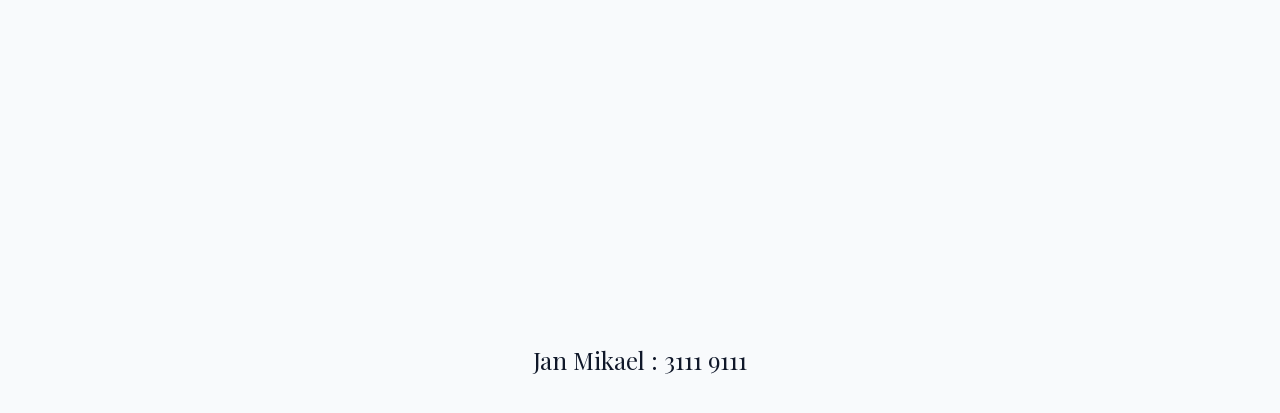

--- FILE ---
content_type: text/html; charset=utf-8
request_url: https://eterapeut.dk/ufaq-tag/affektregulering-foelelsesmaessig-kontrol-stemningsstyring/
body_size: 2165
content:

<!DOCTYPE html>
<html lang="da">
  <head>
    <meta charset="UTF-8" />
    <meta name="viewport" content="width=device-width, initial-scale=1.0" />
    <title>Fortid · Nutid · Fremtid - Terapeutiske AI-processer | eterapeut.dk</title>
    <meta name="description" content="Forstå din fortid, håndter din nutid, byg din fremtid. Terapeutiske AI-processer kombineret med menneskelig samtale. Online terapi med Jan Mikael Granner." />
    <meta name="author" content="Jan Mikael Granner" />
    <meta name="keywords" content="online terapi, AI terapi, terapeutiske AI-processer, fortid nutid fremtid, Jan Mikael Granner, stress, angst, personlig udvikling, resiliens, ejerleder, eterapeut" />

    <!-- Favicon settings -->
    <link rel="icon" type="image/x-icon" href="/favicon.ico" />
    
    <!-- Open Graph / Facebook -->
    <meta property="og:type" content="website" />
    <meta property="og:url" content="https://eterapeut.dk/" />
    <meta property="og:title" content="Fortid · Nutid · Fremtid - Terapeutiske AI-processer" />
    <meta property="og:description" content="Forstå din fortid, håndter din nutid, byg din fremtid. Terapeutiske AI-processer kombineret med menneskelig samtale." />
    <meta property="og:image" content="https://images.unsplash.com/photo-1523712999610-f77fbcfc3843?auto=format&fit=crop&w=1200&h=630" />
    <meta property="og:image:alt" content="Sollys der skinner gennem skovens blade" />
    <meta property="og:locale" content="da_DK" />

    <!-- Twitter -->
    <meta property="twitter:card" content="summary_large_image" />
    <meta property="twitter:url" content="https://eterapeut.dk/" />
    <meta property="twitter:title" content="Fortid · Nutid · Fremtid - Terapeutiske AI-processer" />
    <meta property="twitter:description" content="Forstå din fortid, håndter din nutid, byg din fremtid. Terapeutiske AI-processer kombineret med menneskelig samtale." />
    <meta property="twitter:image" content="https://images.unsplash.com/photo-1523712999610-f77fbcfc3843?auto=format&fit=crop&w=1200&h=630" />
    
    <!-- Canonical URL -->
    <meta rel="canonical" href="https://eterapeut.dk/" />
    
    <!-- Color theme for mobile browsers -->
    <meta name="theme-color" content="#f8fafc" />

    <!-- Structured Data for SEO -->
    <script type="application/ld+json">
    {
      "@context": "https://schema.org",
      "@type": "ProfessionalService",
      "name": "eterapeut - Jan Mikael Granner",
      "description": "Forstå din fortid, håndter din nutid, byg din fremtid. Terapeutiske AI-processer kombineret med menneskelig samtale for mennesker og ejerledere.",
      "image": "http://it-coachen.dk/wp-content/uploads/2025/04/JanMikaelGranner.png",
      "url": "https://eterapeut.dk/",
      "telephone": "+4531119111",
      "email": "jm@eterapeut.dk",
      "address": {
        "@type": "PostalAddress",
        "addressCountry": "DK"
      },
      "priceRange": "800-1400 DKK",
      "openingHoursSpecification": {
        "@type": "OpeningHoursSpecification",
        "dayOfWeek": ["Monday", "Tuesday", "Wednesday", "Thursday", "Friday"],
        "opens": "09:00",
        "closes": "17:00"
      },
      "sameAs": [
        "https://www.facebook.com/share/15edNPdFRx/",
        "https://dk.linkedin.com/in/janmikaelgranner/da",
        "https://bsky.app/profile/jmgranner.bsky.social"
      ],
      "founder": {
        "@type": "Person",
        "name": "Jan Mikael Granner",
        "jobTitle": "Psykoterapeut & AI-Terapeut",
        "description": "Uddannet psykoterapeut der kombinerer terapeutiske processer med AI-værktøjer"
      },
      "areaServed": {
        "@type": "Place",
        "name": "Danmark (online)"
      },
      "hasOfferCatalog": {
        "@type": "OfferCatalog",
        "name": "Terapeutiske AI-processer",
        "itemListElement": [
          {
            "@type": "Offer",
            "itemOffered": {
              "@type": "Service",
              "name": "Fortid - Forståelse og reframing",
              "description": "Afdæk mønstre, overbevisninger og oplevelser der stadig påvirker dig"
            }
          },
          {
            "@type": "Offer",
            "itemOffered": {
              "@type": "Service",
              "name": "Nutid - Aflastning og afklaring",
              "description": "Akut støtte, kriseaflastning og håndtering af det du står midt i"
            }
          },
          {
            "@type": "Offer",
            "itemOffered": {
              "@type": "Service",
              "name": "Fremtid - Opbygning og robusthed",
              "description": "Opbyg resiliens, selvværd og trivsel på længere sigt"
            }
          }
        ]
      }
    }
    </script>

    <!-- Google tag (gtag.js) -->
    <script async src="https://www.googletagmanager.com/gtag/js?id=AW-11175224978"></script>
    <script>
      window.dataLayer = window.dataLayer || [];
      function gtag(){dataLayer.push(arguments);}
      gtag('js', new Date());

      gtag('config', 'AW-11175224978');
    </script>
    <script type="module" crossorigin src="/assets/index-CjXww4VU.js"></script>
    <link rel="stylesheet" crossorigin href="/assets/index-CD4iBN-_.css">
  <script defer src="https://eterapeut.dk/~flock.js" data-proxy-url="https://eterapeut.dk/~api/analytics"></script></head>

  <body>
    <div id="root"></div>
    <!-- IMPORTANT: DO NOT REMOVE THIS SCRIPT TAG OR THIS VERY COMMENT! -->
    
  </body>
</html>


--- FILE ---
content_type: text/javascript; charset=utf-8
request_url: https://eterapeut.dk/assets/index-CjXww4VU.js
body_size: 105488
content:
var Mc=e=>{throw TypeError(e)};var vl=(e,t,n)=>t.has(e)||Mc("Cannot "+n);var R=(e,t,n)=>(vl(e,t,"read from private field"),n?n.call(e):t.get(e)),q=(e,t,n)=>t.has(e)?Mc("Cannot add the same private member more than once"):t instanceof WeakSet?t.add(e):t.set(e,n),V=(e,t,n,r)=>(vl(e,t,"write to private field"),r?r.call(e,n):t.set(e,n),n),Pe=(e,t,n)=>(vl(e,t,"access private method"),n);var fi=(e,t,n,r)=>({set _(o){V(e,t,o,n)},get _(){return R(e,t,r)}});function kg(e,t){for(var n=0;n<t.length;n++){const r=t[n];if(typeof r!="string"&&!Array.isArray(r)){for(const o in r)if(o!=="default"&&!(o in e)){const i=Object.getOwnPropertyDescriptor(r,o);i&&Object.defineProperty(e,o,i.get?i:{enumerable:!0,get:()=>r[o]})}}}return Object.freeze(Object.defineProperty(e,Symbol.toStringTag,{value:"Module"}))}(function(){const t=document.createElement("link").relList;if(t&&t.supports&&t.supports("modulepreload"))return;for(const o of document.querySelectorAll('link[rel="modulepreload"]'))r(o);new MutationObserver(o=>{for(const i of o)if(i.type==="childList")for(const s of i.addedNodes)s.tagName==="LINK"&&s.rel==="modulepreload"&&r(s)}).observe(document,{childList:!0,subtree:!0});function n(o){const i={};return o.integrity&&(i.integrity=o.integrity),o.referrerPolicy&&(i.referrerPolicy=o.referrerPolicy),o.crossOrigin==="use-credentials"?i.credentials="include":o.crossOrigin==="anonymous"?i.credentials="omit":i.credentials="same-origin",i}function r(o){if(o.ep)return;o.ep=!0;const i=n(o);fetch(o.href,i)}})();function Uf(e){return e&&e.__esModule&&Object.prototype.hasOwnProperty.call(e,"default")?e.default:e}var Wf={exports:{}},Ls={},Vf={exports:{}},G={};/**
 * @license React
 * react.production.min.js
 *
 * Copyright (c) Facebook, Inc. and its affiliates.
 *
 * This source code is licensed under the MIT license found in the
 * LICENSE file in the root directory of this source tree.
 */var ti=Symbol.for("react.element"),Pg=Symbol.for("react.portal"),bg=Symbol.for("react.fragment"),Tg=Symbol.for("react.strict_mode"),Rg=Symbol.for("react.profiler"),Ng=Symbol.for("react.provider"),Og=Symbol.for("react.context"),_g=Symbol.for("react.forward_ref"),Ag=Symbol.for("react.suspense"),Mg=Symbol.for("react.memo"),Lg=Symbol.for("react.lazy"),Lc=Symbol.iterator;function Dg(e){return e===null||typeof e!="object"?null:(e=Lc&&e[Lc]||e["@@iterator"],typeof e=="function"?e:null)}var Hf={isMounted:function(){return!1},enqueueForceUpdate:function(){},enqueueReplaceState:function(){},enqueueSetState:function(){}},Qf=Object.assign,Kf={};function Jr(e,t,n){this.props=e,this.context=t,this.refs=Kf,this.updater=n||Hf}Jr.prototype.isReactComponent={};Jr.prototype.setState=function(e,t){if(typeof e!="object"&&typeof e!="function"&&e!=null)throw Error("setState(...): takes an object of state variables to update or a function which returns an object of state variables.");this.updater.enqueueSetState(this,e,t,"setState")};Jr.prototype.forceUpdate=function(e){this.updater.enqueueForceUpdate(this,e,"forceUpdate")};function Gf(){}Gf.prototype=Jr.prototype;function pu(e,t,n){this.props=e,this.context=t,this.refs=Kf,this.updater=n||Hf}var hu=pu.prototype=new Gf;hu.constructor=pu;Qf(hu,Jr.prototype);hu.isPureReactComponent=!0;var Dc=Array.isArray,Yf=Object.prototype.hasOwnProperty,mu={current:null},Xf={key:!0,ref:!0,__self:!0,__source:!0};function qf(e,t,n){var r,o={},i=null,s=null;if(t!=null)for(r in t.ref!==void 0&&(s=t.ref),t.key!==void 0&&(i=""+t.key),t)Yf.call(t,r)&&!Xf.hasOwnProperty(r)&&(o[r]=t[r]);var l=arguments.length-2;if(l===1)o.children=n;else if(1<l){for(var a=Array(l),u=0;u<l;u++)a[u]=arguments[u+2];o.children=a}if(e&&e.defaultProps)for(r in l=e.defaultProps,l)o[r]===void 0&&(o[r]=l[r]);return{$$typeof:ti,type:e,key:i,ref:s,props:o,_owner:mu.current}}function Ig(e,t){return{$$typeof:ti,type:e.type,key:t,ref:e.ref,props:e.props,_owner:e._owner}}function vu(e){return typeof e=="object"&&e!==null&&e.$$typeof===ti}function jg(e){var t={"=":"=0",":":"=2"};return"$"+e.replace(/[=:]/g,function(n){return t[n]})}var Ic=/\/+/g;function gl(e,t){return typeof e=="object"&&e!==null&&e.key!=null?jg(""+e.key):t.toString(36)}function zi(e,t,n,r,o){var i=typeof e;(i==="undefined"||i==="boolean")&&(e=null);var s=!1;if(e===null)s=!0;else switch(i){case"string":case"number":s=!0;break;case"object":switch(e.$$typeof){case ti:case Pg:s=!0}}if(s)return s=e,o=o(s),e=r===""?"."+gl(s,0):r,Dc(o)?(n="",e!=null&&(n=e.replace(Ic,"$&/")+"/"),zi(o,t,n,"",function(u){return u})):o!=null&&(vu(o)&&(o=Ig(o,n+(!o.key||s&&s.key===o.key?"":(""+o.key).replace(Ic,"$&/")+"/")+e)),t.push(o)),1;if(s=0,r=r===""?".":r+":",Dc(e))for(var l=0;l<e.length;l++){i=e[l];var a=r+gl(i,l);s+=zi(i,t,n,a,o)}else if(a=Dg(e),typeof a=="function")for(e=a.call(e),l=0;!(i=e.next()).done;)i=i.value,a=r+gl(i,l++),s+=zi(i,t,n,a,o);else if(i==="object")throw t=String(e),Error("Objects are not valid as a React child (found: "+(t==="[object Object]"?"object with keys {"+Object.keys(e).join(", ")+"}":t)+"). If you meant to render a collection of children, use an array instead.");return s}function pi(e,t,n){if(e==null)return e;var r=[],o=0;return zi(e,r,"","",function(i){return t.call(n,i,o++)}),r}function Fg(e){if(e._status===-1){var t=e._result;t=t(),t.then(function(n){(e._status===0||e._status===-1)&&(e._status=1,e._result=n)},function(n){(e._status===0||e._status===-1)&&(e._status=2,e._result=n)}),e._status===-1&&(e._status=0,e._result=t)}if(e._status===1)return e._result.default;throw e._result}var Ie={current:null},$i={transition:null},zg={ReactCurrentDispatcher:Ie,ReactCurrentBatchConfig:$i,ReactCurrentOwner:mu};function Zf(){throw Error("act(...) is not supported in production builds of React.")}G.Children={map:pi,forEach:function(e,t,n){pi(e,function(){t.apply(this,arguments)},n)},count:function(e){var t=0;return pi(e,function(){t++}),t},toArray:function(e){return pi(e,function(t){return t})||[]},only:function(e){if(!vu(e))throw Error("React.Children.only expected to receive a single React element child.");return e}};G.Component=Jr;G.Fragment=bg;G.Profiler=Rg;G.PureComponent=pu;G.StrictMode=Tg;G.Suspense=Ag;G.__SECRET_INTERNALS_DO_NOT_USE_OR_YOU_WILL_BE_FIRED=zg;G.act=Zf;G.cloneElement=function(e,t,n){if(e==null)throw Error("React.cloneElement(...): The argument must be a React element, but you passed "+e+".");var r=Qf({},e.props),o=e.key,i=e.ref,s=e._owner;if(t!=null){if(t.ref!==void 0&&(i=t.ref,s=mu.current),t.key!==void 0&&(o=""+t.key),e.type&&e.type.defaultProps)var l=e.type.defaultProps;for(a in t)Yf.call(t,a)&&!Xf.hasOwnProperty(a)&&(r[a]=t[a]===void 0&&l!==void 0?l[a]:t[a])}var a=arguments.length-2;if(a===1)r.children=n;else if(1<a){l=Array(a);for(var u=0;u<a;u++)l[u]=arguments[u+2];r.children=l}return{$$typeof:ti,type:e.type,key:o,ref:i,props:r,_owner:s}};G.createContext=function(e){return e={$$typeof:Og,_currentValue:e,_currentValue2:e,_threadCount:0,Provider:null,Consumer:null,_defaultValue:null,_globalName:null},e.Provider={$$typeof:Ng,_context:e},e.Consumer=e};G.createElement=qf;G.createFactory=function(e){var t=qf.bind(null,e);return t.type=e,t};G.createRef=function(){return{current:null}};G.forwardRef=function(e){return{$$typeof:_g,render:e}};G.isValidElement=vu;G.lazy=function(e){return{$$typeof:Lg,_payload:{_status:-1,_result:e},_init:Fg}};G.memo=function(e,t){return{$$typeof:Mg,type:e,compare:t===void 0?null:t}};G.startTransition=function(e){var t=$i.transition;$i.transition={};try{e()}finally{$i.transition=t}};G.unstable_act=Zf;G.useCallback=function(e,t){return Ie.current.useCallback(e,t)};G.useContext=function(e){return Ie.current.useContext(e)};G.useDebugValue=function(){};G.useDeferredValue=function(e){return Ie.current.useDeferredValue(e)};G.useEffect=function(e,t){return Ie.current.useEffect(e,t)};G.useId=function(){return Ie.current.useId()};G.useImperativeHandle=function(e,t,n){return Ie.current.useImperativeHandle(e,t,n)};G.useInsertionEffect=function(e,t){return Ie.current.useInsertionEffect(e,t)};G.useLayoutEffect=function(e,t){return Ie.current.useLayoutEffect(e,t)};G.useMemo=function(e,t){return Ie.current.useMemo(e,t)};G.useReducer=function(e,t,n){return Ie.current.useReducer(e,t,n)};G.useRef=function(e){return Ie.current.useRef(e)};G.useState=function(e){return Ie.current.useState(e)};G.useSyncExternalStore=function(e,t,n){return Ie.current.useSyncExternalStore(e,t,n)};G.useTransition=function(){return Ie.current.useTransition()};G.version="18.3.1";Vf.exports=G;var v=Vf.exports;const _=Uf(v),Jf=kg({__proto__:null,default:_},[v]);/**
 * @license React
 * react-jsx-runtime.production.min.js
 *
 * Copyright (c) Facebook, Inc. and its affiliates.
 *
 * This source code is licensed under the MIT license found in the
 * LICENSE file in the root directory of this source tree.
 */var $g=v,Bg=Symbol.for("react.element"),Ug=Symbol.for("react.fragment"),Wg=Object.prototype.hasOwnProperty,Vg=$g.__SECRET_INTERNALS_DO_NOT_USE_OR_YOU_WILL_BE_FIRED.ReactCurrentOwner,Hg={key:!0,ref:!0,__self:!0,__source:!0};function ep(e,t,n){var r,o={},i=null,s=null;n!==void 0&&(i=""+n),t.key!==void 0&&(i=""+t.key),t.ref!==void 0&&(s=t.ref);for(r in t)Wg.call(t,r)&&!Hg.hasOwnProperty(r)&&(o[r]=t[r]);if(e&&e.defaultProps)for(r in t=e.defaultProps,t)o[r]===void 0&&(o[r]=t[r]);return{$$typeof:Bg,type:e,key:i,ref:s,props:o,_owner:Vg.current}}Ls.Fragment=Ug;Ls.jsx=ep;Ls.jsxs=ep;Wf.exports=Ls;var C=Wf.exports,tp={exports:{}},Je={},np={exports:{}},rp={};/**
 * @license React
 * scheduler.production.min.js
 *
 * Copyright (c) Facebook, Inc. and its affiliates.
 *
 * This source code is licensed under the MIT license found in the
 * LICENSE file in the root directory of this source tree.
 */(function(e){function t(k,O){var F=k.length;k.push(O);e:for(;0<F;){var I=F-1>>>1,z=k[I];if(0<o(z,O))k[I]=O,k[F]=z,F=I;else break e}}function n(k){return k.length===0?null:k[0]}function r(k){if(k.length===0)return null;var O=k[0],F=k.pop();if(F!==O){k[0]=F;e:for(var I=0,z=k.length,Y=z>>>1;I<Y;){var ae=2*(I+1)-1,Ve=k[ae],Z=ae+1,ct=k[Z];if(0>o(Ve,F))Z<z&&0>o(ct,Ve)?(k[I]=ct,k[Z]=F,I=Z):(k[I]=Ve,k[ae]=F,I=ae);else if(Z<z&&0>o(ct,F))k[I]=ct,k[Z]=F,I=Z;else break e}}return O}function o(k,O){var F=k.sortIndex-O.sortIndex;return F!==0?F:k.id-O.id}if(typeof performance=="object"&&typeof performance.now=="function"){var i=performance;e.unstable_now=function(){return i.now()}}else{var s=Date,l=s.now();e.unstable_now=function(){return s.now()-l}}var a=[],u=[],f=1,d=null,c=3,y=!1,x=!1,m=!1,w=typeof setTimeout=="function"?setTimeout:null,h=typeof clearTimeout=="function"?clearTimeout:null,p=typeof setImmediate<"u"?setImmediate:null;typeof navigator<"u"&&navigator.scheduling!==void 0&&navigator.scheduling.isInputPending!==void 0&&navigator.scheduling.isInputPending.bind(navigator.scheduling);function g(k){for(var O=n(u);O!==null;){if(O.callback===null)r(u);else if(O.startTime<=k)r(u),O.sortIndex=O.expirationTime,t(a,O);else break;O=n(u)}}function E(k){if(m=!1,g(k),!x)if(n(a)!==null)x=!0,B(S);else{var O=n(u);O!==null&&K(E,O.startTime-k)}}function S(k,O){x=!1,m&&(m=!1,h(T),T=-1),y=!0;var F=c;try{for(g(O),d=n(a);d!==null&&(!(d.expirationTime>O)||k&&!$());){var I=d.callback;if(typeof I=="function"){d.callback=null,c=d.priorityLevel;var z=I(d.expirationTime<=O);O=e.unstable_now(),typeof z=="function"?d.callback=z:d===n(a)&&r(a),g(O)}else r(a);d=n(a)}if(d!==null)var Y=!0;else{var ae=n(u);ae!==null&&K(E,ae.startTime-O),Y=!1}return Y}finally{d=null,c=F,y=!1}}var P=!1,b=null,T=-1,D=5,A=-1;function $(){return!(e.unstable_now()-A<D)}function j(){if(b!==null){var k=e.unstable_now();A=k;var O=!0;try{O=b(!0,k)}finally{O?H():(P=!1,b=null)}}else P=!1}var H;if(typeof p=="function")H=function(){p(j)};else if(typeof MessageChannel<"u"){var M=new MessageChannel,Q=M.port2;M.port1.onmessage=j,H=function(){Q.postMessage(null)}}else H=function(){w(j,0)};function B(k){b=k,P||(P=!0,H())}function K(k,O){T=w(function(){k(e.unstable_now())},O)}e.unstable_IdlePriority=5,e.unstable_ImmediatePriority=1,e.unstable_LowPriority=4,e.unstable_NormalPriority=3,e.unstable_Profiling=null,e.unstable_UserBlockingPriority=2,e.unstable_cancelCallback=function(k){k.callback=null},e.unstable_continueExecution=function(){x||y||(x=!0,B(S))},e.unstable_forceFrameRate=function(k){0>k||125<k?console.error("forceFrameRate takes a positive int between 0 and 125, forcing frame rates higher than 125 fps is not supported"):D=0<k?Math.floor(1e3/k):5},e.unstable_getCurrentPriorityLevel=function(){return c},e.unstable_getFirstCallbackNode=function(){return n(a)},e.unstable_next=function(k){switch(c){case 1:case 2:case 3:var O=3;break;default:O=c}var F=c;c=O;try{return k()}finally{c=F}},e.unstable_pauseExecution=function(){},e.unstable_requestPaint=function(){},e.unstable_runWithPriority=function(k,O){switch(k){case 1:case 2:case 3:case 4:case 5:break;default:k=3}var F=c;c=k;try{return O()}finally{c=F}},e.unstable_scheduleCallback=function(k,O,F){var I=e.unstable_now();switch(typeof F=="object"&&F!==null?(F=F.delay,F=typeof F=="number"&&0<F?I+F:I):F=I,k){case 1:var z=-1;break;case 2:z=250;break;case 5:z=1073741823;break;case 4:z=1e4;break;default:z=5e3}return z=F+z,k={id:f++,callback:O,priorityLevel:k,startTime:F,expirationTime:z,sortIndex:-1},F>I?(k.sortIndex=F,t(u,k),n(a)===null&&k===n(u)&&(m?(h(T),T=-1):m=!0,K(E,F-I))):(k.sortIndex=z,t(a,k),x||y||(x=!0,B(S))),k},e.unstable_shouldYield=$,e.unstable_wrapCallback=function(k){var O=c;return function(){var F=c;c=O;try{return k.apply(this,arguments)}finally{c=F}}}})(rp);np.exports=rp;var Qg=np.exports;/**
 * @license React
 * react-dom.production.min.js
 *
 * Copyright (c) Facebook, Inc. and its affiliates.
 *
 * This source code is licensed under the MIT license found in the
 * LICENSE file in the root directory of this source tree.
 */var Kg=v,Ze=Qg;function N(e){for(var t="https://reactjs.org/docs/error-decoder.html?invariant="+e,n=1;n<arguments.length;n++)t+="&args[]="+encodeURIComponent(arguments[n]);return"Minified React error #"+e+"; visit "+t+" for the full message or use the non-minified dev environment for full errors and additional helpful warnings."}var op=new Set,Ao={};function nr(e,t){Wr(e,t),Wr(e+"Capture",t)}function Wr(e,t){for(Ao[e]=t,e=0;e<t.length;e++)op.add(t[e])}var Wt=!(typeof window>"u"||typeof window.document>"u"||typeof window.document.createElement>"u"),oa=Object.prototype.hasOwnProperty,Gg=/^[:A-Z_a-z\u00C0-\u00D6\u00D8-\u00F6\u00F8-\u02FF\u0370-\u037D\u037F-\u1FFF\u200C-\u200D\u2070-\u218F\u2C00-\u2FEF\u3001-\uD7FF\uF900-\uFDCF\uFDF0-\uFFFD][:A-Z_a-z\u00C0-\u00D6\u00D8-\u00F6\u00F8-\u02FF\u0370-\u037D\u037F-\u1FFF\u200C-\u200D\u2070-\u218F\u2C00-\u2FEF\u3001-\uD7FF\uF900-\uFDCF\uFDF0-\uFFFD\-.0-9\u00B7\u0300-\u036F\u203F-\u2040]*$/,jc={},Fc={};function Yg(e){return oa.call(Fc,e)?!0:oa.call(jc,e)?!1:Gg.test(e)?Fc[e]=!0:(jc[e]=!0,!1)}function Xg(e,t,n,r){if(n!==null&&n.type===0)return!1;switch(typeof t){case"function":case"symbol":return!0;case"boolean":return r?!1:n!==null?!n.acceptsBooleans:(e=e.toLowerCase().slice(0,5),e!=="data-"&&e!=="aria-");default:return!1}}function qg(e,t,n,r){if(t===null||typeof t>"u"||Xg(e,t,n,r))return!0;if(r)return!1;if(n!==null)switch(n.type){case 3:return!t;case 4:return t===!1;case 5:return isNaN(t);case 6:return isNaN(t)||1>t}return!1}function je(e,t,n,r,o,i,s){this.acceptsBooleans=t===2||t===3||t===4,this.attributeName=r,this.attributeNamespace=o,this.mustUseProperty=n,this.propertyName=e,this.type=t,this.sanitizeURL=i,this.removeEmptyString=s}var ke={};"children dangerouslySetInnerHTML defaultValue defaultChecked innerHTML suppressContentEditableWarning suppressHydrationWarning style".split(" ").forEach(function(e){ke[e]=new je(e,0,!1,e,null,!1,!1)});[["acceptCharset","accept-charset"],["className","class"],["htmlFor","for"],["httpEquiv","http-equiv"]].forEach(function(e){var t=e[0];ke[t]=new je(t,1,!1,e[1],null,!1,!1)});["contentEditable","draggable","spellCheck","value"].forEach(function(e){ke[e]=new je(e,2,!1,e.toLowerCase(),null,!1,!1)});["autoReverse","externalResourcesRequired","focusable","preserveAlpha"].forEach(function(e){ke[e]=new je(e,2,!1,e,null,!1,!1)});"allowFullScreen async autoFocus autoPlay controls default defer disabled disablePictureInPicture disableRemotePlayback formNoValidate hidden loop noModule noValidate open playsInline readOnly required reversed scoped seamless itemScope".split(" ").forEach(function(e){ke[e]=new je(e,3,!1,e.toLowerCase(),null,!1,!1)});["checked","multiple","muted","selected"].forEach(function(e){ke[e]=new je(e,3,!0,e,null,!1,!1)});["capture","download"].forEach(function(e){ke[e]=new je(e,4,!1,e,null,!1,!1)});["cols","rows","size","span"].forEach(function(e){ke[e]=new je(e,6,!1,e,null,!1,!1)});["rowSpan","start"].forEach(function(e){ke[e]=new je(e,5,!1,e.toLowerCase(),null,!1,!1)});var gu=/[\-:]([a-z])/g;function yu(e){return e[1].toUpperCase()}"accent-height alignment-baseline arabic-form baseline-shift cap-height clip-path clip-rule color-interpolation color-interpolation-filters color-profile color-rendering dominant-baseline enable-background fill-opacity fill-rule flood-color flood-opacity font-family font-size font-size-adjust font-stretch font-style font-variant font-weight glyph-name glyph-orientation-horizontal glyph-orientation-vertical horiz-adv-x horiz-origin-x image-rendering letter-spacing lighting-color marker-end marker-mid marker-start overline-position overline-thickness paint-order panose-1 pointer-events rendering-intent shape-rendering stop-color stop-opacity strikethrough-position strikethrough-thickness stroke-dasharray stroke-dashoffset stroke-linecap stroke-linejoin stroke-miterlimit stroke-opacity stroke-width text-anchor text-decoration text-rendering underline-position underline-thickness unicode-bidi unicode-range units-per-em v-alphabetic v-hanging v-ideographic v-mathematical vector-effect vert-adv-y vert-origin-x vert-origin-y word-spacing writing-mode xmlns:xlink x-height".split(" ").forEach(function(e){var t=e.replace(gu,yu);ke[t]=new je(t,1,!1,e,null,!1,!1)});"xlink:actuate xlink:arcrole xlink:role xlink:show xlink:title xlink:type".split(" ").forEach(function(e){var t=e.replace(gu,yu);ke[t]=new je(t,1,!1,e,"http://www.w3.org/1999/xlink",!1,!1)});["xml:base","xml:lang","xml:space"].forEach(function(e){var t=e.replace(gu,yu);ke[t]=new je(t,1,!1,e,"http://www.w3.org/XML/1998/namespace",!1,!1)});["tabIndex","crossOrigin"].forEach(function(e){ke[e]=new je(e,1,!1,e.toLowerCase(),null,!1,!1)});ke.xlinkHref=new je("xlinkHref",1,!1,"xlink:href","http://www.w3.org/1999/xlink",!0,!1);["src","href","action","formAction"].forEach(function(e){ke[e]=new je(e,1,!1,e.toLowerCase(),null,!0,!0)});function wu(e,t,n,r){var o=ke.hasOwnProperty(t)?ke[t]:null;(o!==null?o.type!==0:r||!(2<t.length)||t[0]!=="o"&&t[0]!=="O"||t[1]!=="n"&&t[1]!=="N")&&(qg(t,n,o,r)&&(n=null),r||o===null?Yg(t)&&(n===null?e.removeAttribute(t):e.setAttribute(t,""+n)):o.mustUseProperty?e[o.propertyName]=n===null?o.type===3?!1:"":n:(t=o.attributeName,r=o.attributeNamespace,n===null?e.removeAttribute(t):(o=o.type,n=o===3||o===4&&n===!0?"":""+n,r?e.setAttributeNS(r,t,n):e.setAttribute(t,n))))}var Yt=Kg.__SECRET_INTERNALS_DO_NOT_USE_OR_YOU_WILL_BE_FIRED,hi=Symbol.for("react.element"),fr=Symbol.for("react.portal"),pr=Symbol.for("react.fragment"),xu=Symbol.for("react.strict_mode"),ia=Symbol.for("react.profiler"),ip=Symbol.for("react.provider"),sp=Symbol.for("react.context"),Eu=Symbol.for("react.forward_ref"),sa=Symbol.for("react.suspense"),la=Symbol.for("react.suspense_list"),Su=Symbol.for("react.memo"),ln=Symbol.for("react.lazy"),lp=Symbol.for("react.offscreen"),zc=Symbol.iterator;function lo(e){return e===null||typeof e!="object"?null:(e=zc&&e[zc]||e["@@iterator"],typeof e=="function"?e:null)}var de=Object.assign,yl;function yo(e){if(yl===void 0)try{throw Error()}catch(n){var t=n.stack.trim().match(/\n( *(at )?)/);yl=t&&t[1]||""}return`
`+yl+e}var wl=!1;function xl(e,t){if(!e||wl)return"";wl=!0;var n=Error.prepareStackTrace;Error.prepareStackTrace=void 0;try{if(t)if(t=function(){throw Error()},Object.defineProperty(t.prototype,"props",{set:function(){throw Error()}}),typeof Reflect=="object"&&Reflect.construct){try{Reflect.construct(t,[])}catch(u){var r=u}Reflect.construct(e,[],t)}else{try{t.call()}catch(u){r=u}e.call(t.prototype)}else{try{throw Error()}catch(u){r=u}e()}}catch(u){if(u&&r&&typeof u.stack=="string"){for(var o=u.stack.split(`
`),i=r.stack.split(`
`),s=o.length-1,l=i.length-1;1<=s&&0<=l&&o[s]!==i[l];)l--;for(;1<=s&&0<=l;s--,l--)if(o[s]!==i[l]){if(s!==1||l!==1)do if(s--,l--,0>l||o[s]!==i[l]){var a=`
`+o[s].replace(" at new "," at ");return e.displayName&&a.includes("<anonymous>")&&(a=a.replace("<anonymous>",e.displayName)),a}while(1<=s&&0<=l);break}}}finally{wl=!1,Error.prepareStackTrace=n}return(e=e?e.displayName||e.name:"")?yo(e):""}function Zg(e){switch(e.tag){case 5:return yo(e.type);case 16:return yo("Lazy");case 13:return yo("Suspense");case 19:return yo("SuspenseList");case 0:case 2:case 15:return e=xl(e.type,!1),e;case 11:return e=xl(e.type.render,!1),e;case 1:return e=xl(e.type,!0),e;default:return""}}function aa(e){if(e==null)return null;if(typeof e=="function")return e.displayName||e.name||null;if(typeof e=="string")return e;switch(e){case pr:return"Fragment";case fr:return"Portal";case ia:return"Profiler";case xu:return"StrictMode";case sa:return"Suspense";case la:return"SuspenseList"}if(typeof e=="object")switch(e.$$typeof){case sp:return(e.displayName||"Context")+".Consumer";case ip:return(e._context.displayName||"Context")+".Provider";case Eu:var t=e.render;return e=e.displayName,e||(e=t.displayName||t.name||"",e=e!==""?"ForwardRef("+e+")":"ForwardRef"),e;case Su:return t=e.displayName||null,t!==null?t:aa(e.type)||"Memo";case ln:t=e._payload,e=e._init;try{return aa(e(t))}catch{}}return null}function Jg(e){var t=e.type;switch(e.tag){case 24:return"Cache";case 9:return(t.displayName||"Context")+".Consumer";case 10:return(t._context.displayName||"Context")+".Provider";case 18:return"DehydratedFragment";case 11:return e=t.render,e=e.displayName||e.name||"",t.displayName||(e!==""?"ForwardRef("+e+")":"ForwardRef");case 7:return"Fragment";case 5:return t;case 4:return"Portal";case 3:return"Root";case 6:return"Text";case 16:return aa(t);case 8:return t===xu?"StrictMode":"Mode";case 22:return"Offscreen";case 12:return"Profiler";case 21:return"Scope";case 13:return"Suspense";case 19:return"SuspenseList";case 25:return"TracingMarker";case 1:case 0:case 17:case 2:case 14:case 15:if(typeof t=="function")return t.displayName||t.name||null;if(typeof t=="string")return t}return null}function Tn(e){switch(typeof e){case"boolean":case"number":case"string":case"undefined":return e;case"object":return e;default:return""}}function ap(e){var t=e.type;return(e=e.nodeName)&&e.toLowerCase()==="input"&&(t==="checkbox"||t==="radio")}function ey(e){var t=ap(e)?"checked":"value",n=Object.getOwnPropertyDescriptor(e.constructor.prototype,t),r=""+e[t];if(!e.hasOwnProperty(t)&&typeof n<"u"&&typeof n.get=="function"&&typeof n.set=="function"){var o=n.get,i=n.set;return Object.defineProperty(e,t,{configurable:!0,get:function(){return o.call(this)},set:function(s){r=""+s,i.call(this,s)}}),Object.defineProperty(e,t,{enumerable:n.enumerable}),{getValue:function(){return r},setValue:function(s){r=""+s},stopTracking:function(){e._valueTracker=null,delete e[t]}}}}function mi(e){e._valueTracker||(e._valueTracker=ey(e))}function up(e){if(!e)return!1;var t=e._valueTracker;if(!t)return!0;var n=t.getValue(),r="";return e&&(r=ap(e)?e.checked?"true":"false":e.value),e=r,e!==n?(t.setValue(e),!0):!1}function ns(e){if(e=e||(typeof document<"u"?document:void 0),typeof e>"u")return null;try{return e.activeElement||e.body}catch{return e.body}}function ua(e,t){var n=t.checked;return de({},t,{defaultChecked:void 0,defaultValue:void 0,value:void 0,checked:n??e._wrapperState.initialChecked})}function $c(e,t){var n=t.defaultValue==null?"":t.defaultValue,r=t.checked!=null?t.checked:t.defaultChecked;n=Tn(t.value!=null?t.value:n),e._wrapperState={initialChecked:r,initialValue:n,controlled:t.type==="checkbox"||t.type==="radio"?t.checked!=null:t.value!=null}}function cp(e,t){t=t.checked,t!=null&&wu(e,"checked",t,!1)}function ca(e,t){cp(e,t);var n=Tn(t.value),r=t.type;if(n!=null)r==="number"?(n===0&&e.value===""||e.value!=n)&&(e.value=""+n):e.value!==""+n&&(e.value=""+n);else if(r==="submit"||r==="reset"){e.removeAttribute("value");return}t.hasOwnProperty("value")?da(e,t.type,n):t.hasOwnProperty("defaultValue")&&da(e,t.type,Tn(t.defaultValue)),t.checked==null&&t.defaultChecked!=null&&(e.defaultChecked=!!t.defaultChecked)}function Bc(e,t,n){if(t.hasOwnProperty("value")||t.hasOwnProperty("defaultValue")){var r=t.type;if(!(r!=="submit"&&r!=="reset"||t.value!==void 0&&t.value!==null))return;t=""+e._wrapperState.initialValue,n||t===e.value||(e.value=t),e.defaultValue=t}n=e.name,n!==""&&(e.name=""),e.defaultChecked=!!e._wrapperState.initialChecked,n!==""&&(e.name=n)}function da(e,t,n){(t!=="number"||ns(e.ownerDocument)!==e)&&(n==null?e.defaultValue=""+e._wrapperState.initialValue:e.defaultValue!==""+n&&(e.defaultValue=""+n))}var wo=Array.isArray;function kr(e,t,n,r){if(e=e.options,t){t={};for(var o=0;o<n.length;o++)t["$"+n[o]]=!0;for(n=0;n<e.length;n++)o=t.hasOwnProperty("$"+e[n].value),e[n].selected!==o&&(e[n].selected=o),o&&r&&(e[n].defaultSelected=!0)}else{for(n=""+Tn(n),t=null,o=0;o<e.length;o++){if(e[o].value===n){e[o].selected=!0,r&&(e[o].defaultSelected=!0);return}t!==null||e[o].disabled||(t=e[o])}t!==null&&(t.selected=!0)}}function fa(e,t){if(t.dangerouslySetInnerHTML!=null)throw Error(N(91));return de({},t,{value:void 0,defaultValue:void 0,children:""+e._wrapperState.initialValue})}function Uc(e,t){var n=t.value;if(n==null){if(n=t.children,t=t.defaultValue,n!=null){if(t!=null)throw Error(N(92));if(wo(n)){if(1<n.length)throw Error(N(93));n=n[0]}t=n}t==null&&(t=""),n=t}e._wrapperState={initialValue:Tn(n)}}function dp(e,t){var n=Tn(t.value),r=Tn(t.defaultValue);n!=null&&(n=""+n,n!==e.value&&(e.value=n),t.defaultValue==null&&e.defaultValue!==n&&(e.defaultValue=n)),r!=null&&(e.defaultValue=""+r)}function Wc(e){var t=e.textContent;t===e._wrapperState.initialValue&&t!==""&&t!==null&&(e.value=t)}function fp(e){switch(e){case"svg":return"http://www.w3.org/2000/svg";case"math":return"http://www.w3.org/1998/Math/MathML";default:return"http://www.w3.org/1999/xhtml"}}function pa(e,t){return e==null||e==="http://www.w3.org/1999/xhtml"?fp(t):e==="http://www.w3.org/2000/svg"&&t==="foreignObject"?"http://www.w3.org/1999/xhtml":e}var vi,pp=function(e){return typeof MSApp<"u"&&MSApp.execUnsafeLocalFunction?function(t,n,r,o){MSApp.execUnsafeLocalFunction(function(){return e(t,n,r,o)})}:e}(function(e,t){if(e.namespaceURI!=="http://www.w3.org/2000/svg"||"innerHTML"in e)e.innerHTML=t;else{for(vi=vi||document.createElement("div"),vi.innerHTML="<svg>"+t.valueOf().toString()+"</svg>",t=vi.firstChild;e.firstChild;)e.removeChild(e.firstChild);for(;t.firstChild;)e.appendChild(t.firstChild)}});function Mo(e,t){if(t){var n=e.firstChild;if(n&&n===e.lastChild&&n.nodeType===3){n.nodeValue=t;return}}e.textContent=t}var So={animationIterationCount:!0,aspectRatio:!0,borderImageOutset:!0,borderImageSlice:!0,borderImageWidth:!0,boxFlex:!0,boxFlexGroup:!0,boxOrdinalGroup:!0,columnCount:!0,columns:!0,flex:!0,flexGrow:!0,flexPositive:!0,flexShrink:!0,flexNegative:!0,flexOrder:!0,gridArea:!0,gridRow:!0,gridRowEnd:!0,gridRowSpan:!0,gridRowStart:!0,gridColumn:!0,gridColumnEnd:!0,gridColumnSpan:!0,gridColumnStart:!0,fontWeight:!0,lineClamp:!0,lineHeight:!0,opacity:!0,order:!0,orphans:!0,tabSize:!0,widows:!0,zIndex:!0,zoom:!0,fillOpacity:!0,floodOpacity:!0,stopOpacity:!0,strokeDasharray:!0,strokeDashoffset:!0,strokeMiterlimit:!0,strokeOpacity:!0,strokeWidth:!0},ty=["Webkit","ms","Moz","O"];Object.keys(So).forEach(function(e){ty.forEach(function(t){t=t+e.charAt(0).toUpperCase()+e.substring(1),So[t]=So[e]})});function hp(e,t,n){return t==null||typeof t=="boolean"||t===""?"":n||typeof t!="number"||t===0||So.hasOwnProperty(e)&&So[e]?(""+t).trim():t+"px"}function mp(e,t){e=e.style;for(var n in t)if(t.hasOwnProperty(n)){var r=n.indexOf("--")===0,o=hp(n,t[n],r);n==="float"&&(n="cssFloat"),r?e.setProperty(n,o):e[n]=o}}var ny=de({menuitem:!0},{area:!0,base:!0,br:!0,col:!0,embed:!0,hr:!0,img:!0,input:!0,keygen:!0,link:!0,meta:!0,param:!0,source:!0,track:!0,wbr:!0});function ha(e,t){if(t){if(ny[e]&&(t.children!=null||t.dangerouslySetInnerHTML!=null))throw Error(N(137,e));if(t.dangerouslySetInnerHTML!=null){if(t.children!=null)throw Error(N(60));if(typeof t.dangerouslySetInnerHTML!="object"||!("__html"in t.dangerouslySetInnerHTML))throw Error(N(61))}if(t.style!=null&&typeof t.style!="object")throw Error(N(62))}}function ma(e,t){if(e.indexOf("-")===-1)return typeof t.is=="string";switch(e){case"annotation-xml":case"color-profile":case"font-face":case"font-face-src":case"font-face-uri":case"font-face-format":case"font-face-name":case"missing-glyph":return!1;default:return!0}}var va=null;function Cu(e){return e=e.target||e.srcElement||window,e.correspondingUseElement&&(e=e.correspondingUseElement),e.nodeType===3?e.parentNode:e}var ga=null,Pr=null,br=null;function Vc(e){if(e=oi(e)){if(typeof ga!="function")throw Error(N(280));var t=e.stateNode;t&&(t=zs(t),ga(e.stateNode,e.type,t))}}function vp(e){Pr?br?br.push(e):br=[e]:Pr=e}function gp(){if(Pr){var e=Pr,t=br;if(br=Pr=null,Vc(e),t)for(e=0;e<t.length;e++)Vc(t[e])}}function yp(e,t){return e(t)}function wp(){}var El=!1;function xp(e,t,n){if(El)return e(t,n);El=!0;try{return yp(e,t,n)}finally{El=!1,(Pr!==null||br!==null)&&(wp(),gp())}}function Lo(e,t){var n=e.stateNode;if(n===null)return null;var r=zs(n);if(r===null)return null;n=r[t];e:switch(t){case"onClick":case"onClickCapture":case"onDoubleClick":case"onDoubleClickCapture":case"onMouseDown":case"onMouseDownCapture":case"onMouseMove":case"onMouseMoveCapture":case"onMouseUp":case"onMouseUpCapture":case"onMouseEnter":(r=!r.disabled)||(e=e.type,r=!(e==="button"||e==="input"||e==="select"||e==="textarea")),e=!r;break e;default:e=!1}if(e)return null;if(n&&typeof n!="function")throw Error(N(231,t,typeof n));return n}var ya=!1;if(Wt)try{var ao={};Object.defineProperty(ao,"passive",{get:function(){ya=!0}}),window.addEventListener("test",ao,ao),window.removeEventListener("test",ao,ao)}catch{ya=!1}function ry(e,t,n,r,o,i,s,l,a){var u=Array.prototype.slice.call(arguments,3);try{t.apply(n,u)}catch(f){this.onError(f)}}var Co=!1,rs=null,os=!1,wa=null,oy={onError:function(e){Co=!0,rs=e}};function iy(e,t,n,r,o,i,s,l,a){Co=!1,rs=null,ry.apply(oy,arguments)}function sy(e,t,n,r,o,i,s,l,a){if(iy.apply(this,arguments),Co){if(Co){var u=rs;Co=!1,rs=null}else throw Error(N(198));os||(os=!0,wa=u)}}function rr(e){var t=e,n=e;if(e.alternate)for(;t.return;)t=t.return;else{e=t;do t=e,t.flags&4098&&(n=t.return),e=t.return;while(e)}return t.tag===3?n:null}function Ep(e){if(e.tag===13){var t=e.memoizedState;if(t===null&&(e=e.alternate,e!==null&&(t=e.memoizedState)),t!==null)return t.dehydrated}return null}function Hc(e){if(rr(e)!==e)throw Error(N(188))}function ly(e){var t=e.alternate;if(!t){if(t=rr(e),t===null)throw Error(N(188));return t!==e?null:e}for(var n=e,r=t;;){var o=n.return;if(o===null)break;var i=o.alternate;if(i===null){if(r=o.return,r!==null){n=r;continue}break}if(o.child===i.child){for(i=o.child;i;){if(i===n)return Hc(o),e;if(i===r)return Hc(o),t;i=i.sibling}throw Error(N(188))}if(n.return!==r.return)n=o,r=i;else{for(var s=!1,l=o.child;l;){if(l===n){s=!0,n=o,r=i;break}if(l===r){s=!0,r=o,n=i;break}l=l.sibling}if(!s){for(l=i.child;l;){if(l===n){s=!0,n=i,r=o;break}if(l===r){s=!0,r=i,n=o;break}l=l.sibling}if(!s)throw Error(N(189))}}if(n.alternate!==r)throw Error(N(190))}if(n.tag!==3)throw Error(N(188));return n.stateNode.current===n?e:t}function Sp(e){return e=ly(e),e!==null?Cp(e):null}function Cp(e){if(e.tag===5||e.tag===6)return e;for(e=e.child;e!==null;){var t=Cp(e);if(t!==null)return t;e=e.sibling}return null}var kp=Ze.unstable_scheduleCallback,Qc=Ze.unstable_cancelCallback,ay=Ze.unstable_shouldYield,uy=Ze.unstable_requestPaint,he=Ze.unstable_now,cy=Ze.unstable_getCurrentPriorityLevel,ku=Ze.unstable_ImmediatePriority,Pp=Ze.unstable_UserBlockingPriority,is=Ze.unstable_NormalPriority,dy=Ze.unstable_LowPriority,bp=Ze.unstable_IdlePriority,Ds=null,At=null;function fy(e){if(At&&typeof At.onCommitFiberRoot=="function")try{At.onCommitFiberRoot(Ds,e,void 0,(e.current.flags&128)===128)}catch{}}var gt=Math.clz32?Math.clz32:my,py=Math.log,hy=Math.LN2;function my(e){return e>>>=0,e===0?32:31-(py(e)/hy|0)|0}var gi=64,yi=4194304;function xo(e){switch(e&-e){case 1:return 1;case 2:return 2;case 4:return 4;case 8:return 8;case 16:return 16;case 32:return 32;case 64:case 128:case 256:case 512:case 1024:case 2048:case 4096:case 8192:case 16384:case 32768:case 65536:case 131072:case 262144:case 524288:case 1048576:case 2097152:return e&4194240;case 4194304:case 8388608:case 16777216:case 33554432:case 67108864:return e&130023424;case 134217728:return 134217728;case 268435456:return 268435456;case 536870912:return 536870912;case 1073741824:return 1073741824;default:return e}}function ss(e,t){var n=e.pendingLanes;if(n===0)return 0;var r=0,o=e.suspendedLanes,i=e.pingedLanes,s=n&268435455;if(s!==0){var l=s&~o;l!==0?r=xo(l):(i&=s,i!==0&&(r=xo(i)))}else s=n&~o,s!==0?r=xo(s):i!==0&&(r=xo(i));if(r===0)return 0;if(t!==0&&t!==r&&!(t&o)&&(o=r&-r,i=t&-t,o>=i||o===16&&(i&4194240)!==0))return t;if(r&4&&(r|=n&16),t=e.entangledLanes,t!==0)for(e=e.entanglements,t&=r;0<t;)n=31-gt(t),o=1<<n,r|=e[n],t&=~o;return r}function vy(e,t){switch(e){case 1:case 2:case 4:return t+250;case 8:case 16:case 32:case 64:case 128:case 256:case 512:case 1024:case 2048:case 4096:case 8192:case 16384:case 32768:case 65536:case 131072:case 262144:case 524288:case 1048576:case 2097152:return t+5e3;case 4194304:case 8388608:case 16777216:case 33554432:case 67108864:return-1;case 134217728:case 268435456:case 536870912:case 1073741824:return-1;default:return-1}}function gy(e,t){for(var n=e.suspendedLanes,r=e.pingedLanes,o=e.expirationTimes,i=e.pendingLanes;0<i;){var s=31-gt(i),l=1<<s,a=o[s];a===-1?(!(l&n)||l&r)&&(o[s]=vy(l,t)):a<=t&&(e.expiredLanes|=l),i&=~l}}function xa(e){return e=e.pendingLanes&-1073741825,e!==0?e:e&1073741824?1073741824:0}function Tp(){var e=gi;return gi<<=1,!(gi&4194240)&&(gi=64),e}function Sl(e){for(var t=[],n=0;31>n;n++)t.push(e);return t}function ni(e,t,n){e.pendingLanes|=t,t!==536870912&&(e.suspendedLanes=0,e.pingedLanes=0),e=e.eventTimes,t=31-gt(t),e[t]=n}function yy(e,t){var n=e.pendingLanes&~t;e.pendingLanes=t,e.suspendedLanes=0,e.pingedLanes=0,e.expiredLanes&=t,e.mutableReadLanes&=t,e.entangledLanes&=t,t=e.entanglements;var r=e.eventTimes;for(e=e.expirationTimes;0<n;){var o=31-gt(n),i=1<<o;t[o]=0,r[o]=-1,e[o]=-1,n&=~i}}function Pu(e,t){var n=e.entangledLanes|=t;for(e=e.entanglements;n;){var r=31-gt(n),o=1<<r;o&t|e[r]&t&&(e[r]|=t),n&=~o}}var J=0;function Rp(e){return e&=-e,1<e?4<e?e&268435455?16:536870912:4:1}var Np,bu,Op,_p,Ap,Ea=!1,wi=[],wn=null,xn=null,En=null,Do=new Map,Io=new Map,un=[],wy="mousedown mouseup touchcancel touchend touchstart auxclick dblclick pointercancel pointerdown pointerup dragend dragstart drop compositionend compositionstart keydown keypress keyup input textInput copy cut paste click change contextmenu reset submit".split(" ");function Kc(e,t){switch(e){case"focusin":case"focusout":wn=null;break;case"dragenter":case"dragleave":xn=null;break;case"mouseover":case"mouseout":En=null;break;case"pointerover":case"pointerout":Do.delete(t.pointerId);break;case"gotpointercapture":case"lostpointercapture":Io.delete(t.pointerId)}}function uo(e,t,n,r,o,i){return e===null||e.nativeEvent!==i?(e={blockedOn:t,domEventName:n,eventSystemFlags:r,nativeEvent:i,targetContainers:[o]},t!==null&&(t=oi(t),t!==null&&bu(t)),e):(e.eventSystemFlags|=r,t=e.targetContainers,o!==null&&t.indexOf(o)===-1&&t.push(o),e)}function xy(e,t,n,r,o){switch(t){case"focusin":return wn=uo(wn,e,t,n,r,o),!0;case"dragenter":return xn=uo(xn,e,t,n,r,o),!0;case"mouseover":return En=uo(En,e,t,n,r,o),!0;case"pointerover":var i=o.pointerId;return Do.set(i,uo(Do.get(i)||null,e,t,n,r,o)),!0;case"gotpointercapture":return i=o.pointerId,Io.set(i,uo(Io.get(i)||null,e,t,n,r,o)),!0}return!1}function Mp(e){var t=$n(e.target);if(t!==null){var n=rr(t);if(n!==null){if(t=n.tag,t===13){if(t=Ep(n),t!==null){e.blockedOn=t,Ap(e.priority,function(){Op(n)});return}}else if(t===3&&n.stateNode.current.memoizedState.isDehydrated){e.blockedOn=n.tag===3?n.stateNode.containerInfo:null;return}}}e.blockedOn=null}function Bi(e){if(e.blockedOn!==null)return!1;for(var t=e.targetContainers;0<t.length;){var n=Sa(e.domEventName,e.eventSystemFlags,t[0],e.nativeEvent);if(n===null){n=e.nativeEvent;var r=new n.constructor(n.type,n);va=r,n.target.dispatchEvent(r),va=null}else return t=oi(n),t!==null&&bu(t),e.blockedOn=n,!1;t.shift()}return!0}function Gc(e,t,n){Bi(e)&&n.delete(t)}function Ey(){Ea=!1,wn!==null&&Bi(wn)&&(wn=null),xn!==null&&Bi(xn)&&(xn=null),En!==null&&Bi(En)&&(En=null),Do.forEach(Gc),Io.forEach(Gc)}function co(e,t){e.blockedOn===t&&(e.blockedOn=null,Ea||(Ea=!0,Ze.unstable_scheduleCallback(Ze.unstable_NormalPriority,Ey)))}function jo(e){function t(o){return co(o,e)}if(0<wi.length){co(wi[0],e);for(var n=1;n<wi.length;n++){var r=wi[n];r.blockedOn===e&&(r.blockedOn=null)}}for(wn!==null&&co(wn,e),xn!==null&&co(xn,e),En!==null&&co(En,e),Do.forEach(t),Io.forEach(t),n=0;n<un.length;n++)r=un[n],r.blockedOn===e&&(r.blockedOn=null);for(;0<un.length&&(n=un[0],n.blockedOn===null);)Mp(n),n.blockedOn===null&&un.shift()}var Tr=Yt.ReactCurrentBatchConfig,ls=!0;function Sy(e,t,n,r){var o=J,i=Tr.transition;Tr.transition=null;try{J=1,Tu(e,t,n,r)}finally{J=o,Tr.transition=i}}function Cy(e,t,n,r){var o=J,i=Tr.transition;Tr.transition=null;try{J=4,Tu(e,t,n,r)}finally{J=o,Tr.transition=i}}function Tu(e,t,n,r){if(ls){var o=Sa(e,t,n,r);if(o===null)Al(e,t,r,as,n),Kc(e,r);else if(xy(o,e,t,n,r))r.stopPropagation();else if(Kc(e,r),t&4&&-1<wy.indexOf(e)){for(;o!==null;){var i=oi(o);if(i!==null&&Np(i),i=Sa(e,t,n,r),i===null&&Al(e,t,r,as,n),i===o)break;o=i}o!==null&&r.stopPropagation()}else Al(e,t,r,null,n)}}var as=null;function Sa(e,t,n,r){if(as=null,e=Cu(r),e=$n(e),e!==null)if(t=rr(e),t===null)e=null;else if(n=t.tag,n===13){if(e=Ep(t),e!==null)return e;e=null}else if(n===3){if(t.stateNode.current.memoizedState.isDehydrated)return t.tag===3?t.stateNode.containerInfo:null;e=null}else t!==e&&(e=null);return as=e,null}function Lp(e){switch(e){case"cancel":case"click":case"close":case"contextmenu":case"copy":case"cut":case"auxclick":case"dblclick":case"dragend":case"dragstart":case"drop":case"focusin":case"focusout":case"input":case"invalid":case"keydown":case"keypress":case"keyup":case"mousedown":case"mouseup":case"paste":case"pause":case"play":case"pointercancel":case"pointerdown":case"pointerup":case"ratechange":case"reset":case"resize":case"seeked":case"submit":case"touchcancel":case"touchend":case"touchstart":case"volumechange":case"change":case"selectionchange":case"textInput":case"compositionstart":case"compositionend":case"compositionupdate":case"beforeblur":case"afterblur":case"beforeinput":case"blur":case"fullscreenchange":case"focus":case"hashchange":case"popstate":case"select":case"selectstart":return 1;case"drag":case"dragenter":case"dragexit":case"dragleave":case"dragover":case"mousemove":case"mouseout":case"mouseover":case"pointermove":case"pointerout":case"pointerover":case"scroll":case"toggle":case"touchmove":case"wheel":case"mouseenter":case"mouseleave":case"pointerenter":case"pointerleave":return 4;case"message":switch(cy()){case ku:return 1;case Pp:return 4;case is:case dy:return 16;case bp:return 536870912;default:return 16}default:return 16}}var vn=null,Ru=null,Ui=null;function Dp(){if(Ui)return Ui;var e,t=Ru,n=t.length,r,o="value"in vn?vn.value:vn.textContent,i=o.length;for(e=0;e<n&&t[e]===o[e];e++);var s=n-e;for(r=1;r<=s&&t[n-r]===o[i-r];r++);return Ui=o.slice(e,1<r?1-r:void 0)}function Wi(e){var t=e.keyCode;return"charCode"in e?(e=e.charCode,e===0&&t===13&&(e=13)):e=t,e===10&&(e=13),32<=e||e===13?e:0}function xi(){return!0}function Yc(){return!1}function et(e){function t(n,r,o,i,s){this._reactName=n,this._targetInst=o,this.type=r,this.nativeEvent=i,this.target=s,this.currentTarget=null;for(var l in e)e.hasOwnProperty(l)&&(n=e[l],this[l]=n?n(i):i[l]);return this.isDefaultPrevented=(i.defaultPrevented!=null?i.defaultPrevented:i.returnValue===!1)?xi:Yc,this.isPropagationStopped=Yc,this}return de(t.prototype,{preventDefault:function(){this.defaultPrevented=!0;var n=this.nativeEvent;n&&(n.preventDefault?n.preventDefault():typeof n.returnValue!="unknown"&&(n.returnValue=!1),this.isDefaultPrevented=xi)},stopPropagation:function(){var n=this.nativeEvent;n&&(n.stopPropagation?n.stopPropagation():typeof n.cancelBubble!="unknown"&&(n.cancelBubble=!0),this.isPropagationStopped=xi)},persist:function(){},isPersistent:xi}),t}var eo={eventPhase:0,bubbles:0,cancelable:0,timeStamp:function(e){return e.timeStamp||Date.now()},defaultPrevented:0,isTrusted:0},Nu=et(eo),ri=de({},eo,{view:0,detail:0}),ky=et(ri),Cl,kl,fo,Is=de({},ri,{screenX:0,screenY:0,clientX:0,clientY:0,pageX:0,pageY:0,ctrlKey:0,shiftKey:0,altKey:0,metaKey:0,getModifierState:Ou,button:0,buttons:0,relatedTarget:function(e){return e.relatedTarget===void 0?e.fromElement===e.srcElement?e.toElement:e.fromElement:e.relatedTarget},movementX:function(e){return"movementX"in e?e.movementX:(e!==fo&&(fo&&e.type==="mousemove"?(Cl=e.screenX-fo.screenX,kl=e.screenY-fo.screenY):kl=Cl=0,fo=e),Cl)},movementY:function(e){return"movementY"in e?e.movementY:kl}}),Xc=et(Is),Py=de({},Is,{dataTransfer:0}),by=et(Py),Ty=de({},ri,{relatedTarget:0}),Pl=et(Ty),Ry=de({},eo,{animationName:0,elapsedTime:0,pseudoElement:0}),Ny=et(Ry),Oy=de({},eo,{clipboardData:function(e){return"clipboardData"in e?e.clipboardData:window.clipboardData}}),_y=et(Oy),Ay=de({},eo,{data:0}),qc=et(Ay),My={Esc:"Escape",Spacebar:" ",Left:"ArrowLeft",Up:"ArrowUp",Right:"ArrowRight",Down:"ArrowDown",Del:"Delete",Win:"OS",Menu:"ContextMenu",Apps:"ContextMenu",Scroll:"ScrollLock",MozPrintableKey:"Unidentified"},Ly={8:"Backspace",9:"Tab",12:"Clear",13:"Enter",16:"Shift",17:"Control",18:"Alt",19:"Pause",20:"CapsLock",27:"Escape",32:" ",33:"PageUp",34:"PageDown",35:"End",36:"Home",37:"ArrowLeft",38:"ArrowUp",39:"ArrowRight",40:"ArrowDown",45:"Insert",46:"Delete",112:"F1",113:"F2",114:"F3",115:"F4",116:"F5",117:"F6",118:"F7",119:"F8",120:"F9",121:"F10",122:"F11",123:"F12",144:"NumLock",145:"ScrollLock",224:"Meta"},Dy={Alt:"altKey",Control:"ctrlKey",Meta:"metaKey",Shift:"shiftKey"};function Iy(e){var t=this.nativeEvent;return t.getModifierState?t.getModifierState(e):(e=Dy[e])?!!t[e]:!1}function Ou(){return Iy}var jy=de({},ri,{key:function(e){if(e.key){var t=My[e.key]||e.key;if(t!=="Unidentified")return t}return e.type==="keypress"?(e=Wi(e),e===13?"Enter":String.fromCharCode(e)):e.type==="keydown"||e.type==="keyup"?Ly[e.keyCode]||"Unidentified":""},code:0,location:0,ctrlKey:0,shiftKey:0,altKey:0,metaKey:0,repeat:0,locale:0,getModifierState:Ou,charCode:function(e){return e.type==="keypress"?Wi(e):0},keyCode:function(e){return e.type==="keydown"||e.type==="keyup"?e.keyCode:0},which:function(e){return e.type==="keypress"?Wi(e):e.type==="keydown"||e.type==="keyup"?e.keyCode:0}}),Fy=et(jy),zy=de({},Is,{pointerId:0,width:0,height:0,pressure:0,tangentialPressure:0,tiltX:0,tiltY:0,twist:0,pointerType:0,isPrimary:0}),Zc=et(zy),$y=de({},ri,{touches:0,targetTouches:0,changedTouches:0,altKey:0,metaKey:0,ctrlKey:0,shiftKey:0,getModifierState:Ou}),By=et($y),Uy=de({},eo,{propertyName:0,elapsedTime:0,pseudoElement:0}),Wy=et(Uy),Vy=de({},Is,{deltaX:function(e){return"deltaX"in e?e.deltaX:"wheelDeltaX"in e?-e.wheelDeltaX:0},deltaY:function(e){return"deltaY"in e?e.deltaY:"wheelDeltaY"in e?-e.wheelDeltaY:"wheelDelta"in e?-e.wheelDelta:0},deltaZ:0,deltaMode:0}),Hy=et(Vy),Qy=[9,13,27,32],_u=Wt&&"CompositionEvent"in window,ko=null;Wt&&"documentMode"in document&&(ko=document.documentMode);var Ky=Wt&&"TextEvent"in window&&!ko,Ip=Wt&&(!_u||ko&&8<ko&&11>=ko),Jc=" ",ed=!1;function jp(e,t){switch(e){case"keyup":return Qy.indexOf(t.keyCode)!==-1;case"keydown":return t.keyCode!==229;case"keypress":case"mousedown":case"focusout":return!0;default:return!1}}function Fp(e){return e=e.detail,typeof e=="object"&&"data"in e?e.data:null}var hr=!1;function Gy(e,t){switch(e){case"compositionend":return Fp(t);case"keypress":return t.which!==32?null:(ed=!0,Jc);case"textInput":return e=t.data,e===Jc&&ed?null:e;default:return null}}function Yy(e,t){if(hr)return e==="compositionend"||!_u&&jp(e,t)?(e=Dp(),Ui=Ru=vn=null,hr=!1,e):null;switch(e){case"paste":return null;case"keypress":if(!(t.ctrlKey||t.altKey||t.metaKey)||t.ctrlKey&&t.altKey){if(t.char&&1<t.char.length)return t.char;if(t.which)return String.fromCharCode(t.which)}return null;case"compositionend":return Ip&&t.locale!=="ko"?null:t.data;default:return null}}var Xy={color:!0,date:!0,datetime:!0,"datetime-local":!0,email:!0,month:!0,number:!0,password:!0,range:!0,search:!0,tel:!0,text:!0,time:!0,url:!0,week:!0};function td(e){var t=e&&e.nodeName&&e.nodeName.toLowerCase();return t==="input"?!!Xy[e.type]:t==="textarea"}function zp(e,t,n,r){vp(r),t=us(t,"onChange"),0<t.length&&(n=new Nu("onChange","change",null,n,r),e.push({event:n,listeners:t}))}var Po=null,Fo=null;function qy(e){Xp(e,0)}function js(e){var t=gr(e);if(up(t))return e}function Zy(e,t){if(e==="change")return t}var $p=!1;if(Wt){var bl;if(Wt){var Tl="oninput"in document;if(!Tl){var nd=document.createElement("div");nd.setAttribute("oninput","return;"),Tl=typeof nd.oninput=="function"}bl=Tl}else bl=!1;$p=bl&&(!document.documentMode||9<document.documentMode)}function rd(){Po&&(Po.detachEvent("onpropertychange",Bp),Fo=Po=null)}function Bp(e){if(e.propertyName==="value"&&js(Fo)){var t=[];zp(t,Fo,e,Cu(e)),xp(qy,t)}}function Jy(e,t,n){e==="focusin"?(rd(),Po=t,Fo=n,Po.attachEvent("onpropertychange",Bp)):e==="focusout"&&rd()}function e0(e){if(e==="selectionchange"||e==="keyup"||e==="keydown")return js(Fo)}function t0(e,t){if(e==="click")return js(t)}function n0(e,t){if(e==="input"||e==="change")return js(t)}function r0(e,t){return e===t&&(e!==0||1/e===1/t)||e!==e&&t!==t}var wt=typeof Object.is=="function"?Object.is:r0;function zo(e,t){if(wt(e,t))return!0;if(typeof e!="object"||e===null||typeof t!="object"||t===null)return!1;var n=Object.keys(e),r=Object.keys(t);if(n.length!==r.length)return!1;for(r=0;r<n.length;r++){var o=n[r];if(!oa.call(t,o)||!wt(e[o],t[o]))return!1}return!0}function od(e){for(;e&&e.firstChild;)e=e.firstChild;return e}function id(e,t){var n=od(e);e=0;for(var r;n;){if(n.nodeType===3){if(r=e+n.textContent.length,e<=t&&r>=t)return{node:n,offset:t-e};e=r}e:{for(;n;){if(n.nextSibling){n=n.nextSibling;break e}n=n.parentNode}n=void 0}n=od(n)}}function Up(e,t){return e&&t?e===t?!0:e&&e.nodeType===3?!1:t&&t.nodeType===3?Up(e,t.parentNode):"contains"in e?e.contains(t):e.compareDocumentPosition?!!(e.compareDocumentPosition(t)&16):!1:!1}function Wp(){for(var e=window,t=ns();t instanceof e.HTMLIFrameElement;){try{var n=typeof t.contentWindow.location.href=="string"}catch{n=!1}if(n)e=t.contentWindow;else break;t=ns(e.document)}return t}function Au(e){var t=e&&e.nodeName&&e.nodeName.toLowerCase();return t&&(t==="input"&&(e.type==="text"||e.type==="search"||e.type==="tel"||e.type==="url"||e.type==="password")||t==="textarea"||e.contentEditable==="true")}function o0(e){var t=Wp(),n=e.focusedElem,r=e.selectionRange;if(t!==n&&n&&n.ownerDocument&&Up(n.ownerDocument.documentElement,n)){if(r!==null&&Au(n)){if(t=r.start,e=r.end,e===void 0&&(e=t),"selectionStart"in n)n.selectionStart=t,n.selectionEnd=Math.min(e,n.value.length);else if(e=(t=n.ownerDocument||document)&&t.defaultView||window,e.getSelection){e=e.getSelection();var o=n.textContent.length,i=Math.min(r.start,o);r=r.end===void 0?i:Math.min(r.end,o),!e.extend&&i>r&&(o=r,r=i,i=o),o=id(n,i);var s=id(n,r);o&&s&&(e.rangeCount!==1||e.anchorNode!==o.node||e.anchorOffset!==o.offset||e.focusNode!==s.node||e.focusOffset!==s.offset)&&(t=t.createRange(),t.setStart(o.node,o.offset),e.removeAllRanges(),i>r?(e.addRange(t),e.extend(s.node,s.offset)):(t.setEnd(s.node,s.offset),e.addRange(t)))}}for(t=[],e=n;e=e.parentNode;)e.nodeType===1&&t.push({element:e,left:e.scrollLeft,top:e.scrollTop});for(typeof n.focus=="function"&&n.focus(),n=0;n<t.length;n++)e=t[n],e.element.scrollLeft=e.left,e.element.scrollTop=e.top}}var i0=Wt&&"documentMode"in document&&11>=document.documentMode,mr=null,Ca=null,bo=null,ka=!1;function sd(e,t,n){var r=n.window===n?n.document:n.nodeType===9?n:n.ownerDocument;ka||mr==null||mr!==ns(r)||(r=mr,"selectionStart"in r&&Au(r)?r={start:r.selectionStart,end:r.selectionEnd}:(r=(r.ownerDocument&&r.ownerDocument.defaultView||window).getSelection(),r={anchorNode:r.anchorNode,anchorOffset:r.anchorOffset,focusNode:r.focusNode,focusOffset:r.focusOffset}),bo&&zo(bo,r)||(bo=r,r=us(Ca,"onSelect"),0<r.length&&(t=new Nu("onSelect","select",null,t,n),e.push({event:t,listeners:r}),t.target=mr)))}function Ei(e,t){var n={};return n[e.toLowerCase()]=t.toLowerCase(),n["Webkit"+e]="webkit"+t,n["Moz"+e]="moz"+t,n}var vr={animationend:Ei("Animation","AnimationEnd"),animationiteration:Ei("Animation","AnimationIteration"),animationstart:Ei("Animation","AnimationStart"),transitionend:Ei("Transition","TransitionEnd")},Rl={},Vp={};Wt&&(Vp=document.createElement("div").style,"AnimationEvent"in window||(delete vr.animationend.animation,delete vr.animationiteration.animation,delete vr.animationstart.animation),"TransitionEvent"in window||delete vr.transitionend.transition);function Fs(e){if(Rl[e])return Rl[e];if(!vr[e])return e;var t=vr[e],n;for(n in t)if(t.hasOwnProperty(n)&&n in Vp)return Rl[e]=t[n];return e}var Hp=Fs("animationend"),Qp=Fs("animationiteration"),Kp=Fs("animationstart"),Gp=Fs("transitionend"),Yp=new Map,ld="abort auxClick cancel canPlay canPlayThrough click close contextMenu copy cut drag dragEnd dragEnter dragExit dragLeave dragOver dragStart drop durationChange emptied encrypted ended error gotPointerCapture input invalid keyDown keyPress keyUp load loadedData loadedMetadata loadStart lostPointerCapture mouseDown mouseMove mouseOut mouseOver mouseUp paste pause play playing pointerCancel pointerDown pointerMove pointerOut pointerOver pointerUp progress rateChange reset resize seeked seeking stalled submit suspend timeUpdate touchCancel touchEnd touchStart volumeChange scroll toggle touchMove waiting wheel".split(" ");function Ln(e,t){Yp.set(e,t),nr(t,[e])}for(var Nl=0;Nl<ld.length;Nl++){var Ol=ld[Nl],s0=Ol.toLowerCase(),l0=Ol[0].toUpperCase()+Ol.slice(1);Ln(s0,"on"+l0)}Ln(Hp,"onAnimationEnd");Ln(Qp,"onAnimationIteration");Ln(Kp,"onAnimationStart");Ln("dblclick","onDoubleClick");Ln("focusin","onFocus");Ln("focusout","onBlur");Ln(Gp,"onTransitionEnd");Wr("onMouseEnter",["mouseout","mouseover"]);Wr("onMouseLeave",["mouseout","mouseover"]);Wr("onPointerEnter",["pointerout","pointerover"]);Wr("onPointerLeave",["pointerout","pointerover"]);nr("onChange","change click focusin focusout input keydown keyup selectionchange".split(" "));nr("onSelect","focusout contextmenu dragend focusin keydown keyup mousedown mouseup selectionchange".split(" "));nr("onBeforeInput",["compositionend","keypress","textInput","paste"]);nr("onCompositionEnd","compositionend focusout keydown keypress keyup mousedown".split(" "));nr("onCompositionStart","compositionstart focusout keydown keypress keyup mousedown".split(" "));nr("onCompositionUpdate","compositionupdate focusout keydown keypress keyup mousedown".split(" "));var Eo="abort canplay canplaythrough durationchange emptied encrypted ended error loadeddata loadedmetadata loadstart pause play playing progress ratechange resize seeked seeking stalled suspend timeupdate volumechange waiting".split(" "),a0=new Set("cancel close invalid load scroll toggle".split(" ").concat(Eo));function ad(e,t,n){var r=e.type||"unknown-event";e.currentTarget=n,sy(r,t,void 0,e),e.currentTarget=null}function Xp(e,t){t=(t&4)!==0;for(var n=0;n<e.length;n++){var r=e[n],o=r.event;r=r.listeners;e:{var i=void 0;if(t)for(var s=r.length-1;0<=s;s--){var l=r[s],a=l.instance,u=l.currentTarget;if(l=l.listener,a!==i&&o.isPropagationStopped())break e;ad(o,l,u),i=a}else for(s=0;s<r.length;s++){if(l=r[s],a=l.instance,u=l.currentTarget,l=l.listener,a!==i&&o.isPropagationStopped())break e;ad(o,l,u),i=a}}}if(os)throw e=wa,os=!1,wa=null,e}function oe(e,t){var n=t[Na];n===void 0&&(n=t[Na]=new Set);var r=e+"__bubble";n.has(r)||(qp(t,e,2,!1),n.add(r))}function _l(e,t,n){var r=0;t&&(r|=4),qp(n,e,r,t)}var Si="_reactListening"+Math.random().toString(36).slice(2);function $o(e){if(!e[Si]){e[Si]=!0,op.forEach(function(n){n!=="selectionchange"&&(a0.has(n)||_l(n,!1,e),_l(n,!0,e))});var t=e.nodeType===9?e:e.ownerDocument;t===null||t[Si]||(t[Si]=!0,_l("selectionchange",!1,t))}}function qp(e,t,n,r){switch(Lp(t)){case 1:var o=Sy;break;case 4:o=Cy;break;default:o=Tu}n=o.bind(null,t,n,e),o=void 0,!ya||t!=="touchstart"&&t!=="touchmove"&&t!=="wheel"||(o=!0),r?o!==void 0?e.addEventListener(t,n,{capture:!0,passive:o}):e.addEventListener(t,n,!0):o!==void 0?e.addEventListener(t,n,{passive:o}):e.addEventListener(t,n,!1)}function Al(e,t,n,r,o){var i=r;if(!(t&1)&&!(t&2)&&r!==null)e:for(;;){if(r===null)return;var s=r.tag;if(s===3||s===4){var l=r.stateNode.containerInfo;if(l===o||l.nodeType===8&&l.parentNode===o)break;if(s===4)for(s=r.return;s!==null;){var a=s.tag;if((a===3||a===4)&&(a=s.stateNode.containerInfo,a===o||a.nodeType===8&&a.parentNode===o))return;s=s.return}for(;l!==null;){if(s=$n(l),s===null)return;if(a=s.tag,a===5||a===6){r=i=s;continue e}l=l.parentNode}}r=r.return}xp(function(){var u=i,f=Cu(n),d=[];e:{var c=Yp.get(e);if(c!==void 0){var y=Nu,x=e;switch(e){case"keypress":if(Wi(n)===0)break e;case"keydown":case"keyup":y=Fy;break;case"focusin":x="focus",y=Pl;break;case"focusout":x="blur",y=Pl;break;case"beforeblur":case"afterblur":y=Pl;break;case"click":if(n.button===2)break e;case"auxclick":case"dblclick":case"mousedown":case"mousemove":case"mouseup":case"mouseout":case"mouseover":case"contextmenu":y=Xc;break;case"drag":case"dragend":case"dragenter":case"dragexit":case"dragleave":case"dragover":case"dragstart":case"drop":y=by;break;case"touchcancel":case"touchend":case"touchmove":case"touchstart":y=By;break;case Hp:case Qp:case Kp:y=Ny;break;case Gp:y=Wy;break;case"scroll":y=ky;break;case"wheel":y=Hy;break;case"copy":case"cut":case"paste":y=_y;break;case"gotpointercapture":case"lostpointercapture":case"pointercancel":case"pointerdown":case"pointermove":case"pointerout":case"pointerover":case"pointerup":y=Zc}var m=(t&4)!==0,w=!m&&e==="scroll",h=m?c!==null?c+"Capture":null:c;m=[];for(var p=u,g;p!==null;){g=p;var E=g.stateNode;if(g.tag===5&&E!==null&&(g=E,h!==null&&(E=Lo(p,h),E!=null&&m.push(Bo(p,E,g)))),w)break;p=p.return}0<m.length&&(c=new y(c,x,null,n,f),d.push({event:c,listeners:m}))}}if(!(t&7)){e:{if(c=e==="mouseover"||e==="pointerover",y=e==="mouseout"||e==="pointerout",c&&n!==va&&(x=n.relatedTarget||n.fromElement)&&($n(x)||x[Vt]))break e;if((y||c)&&(c=f.window===f?f:(c=f.ownerDocument)?c.defaultView||c.parentWindow:window,y?(x=n.relatedTarget||n.toElement,y=u,x=x?$n(x):null,x!==null&&(w=rr(x),x!==w||x.tag!==5&&x.tag!==6)&&(x=null)):(y=null,x=u),y!==x)){if(m=Xc,E="onMouseLeave",h="onMouseEnter",p="mouse",(e==="pointerout"||e==="pointerover")&&(m=Zc,E="onPointerLeave",h="onPointerEnter",p="pointer"),w=y==null?c:gr(y),g=x==null?c:gr(x),c=new m(E,p+"leave",y,n,f),c.target=w,c.relatedTarget=g,E=null,$n(f)===u&&(m=new m(h,p+"enter",x,n,f),m.target=g,m.relatedTarget=w,E=m),w=E,y&&x)t:{for(m=y,h=x,p=0,g=m;g;g=ar(g))p++;for(g=0,E=h;E;E=ar(E))g++;for(;0<p-g;)m=ar(m),p--;for(;0<g-p;)h=ar(h),g--;for(;p--;){if(m===h||h!==null&&m===h.alternate)break t;m=ar(m),h=ar(h)}m=null}else m=null;y!==null&&ud(d,c,y,m,!1),x!==null&&w!==null&&ud(d,w,x,m,!0)}}e:{if(c=u?gr(u):window,y=c.nodeName&&c.nodeName.toLowerCase(),y==="select"||y==="input"&&c.type==="file")var S=Zy;else if(td(c))if($p)S=n0;else{S=e0;var P=Jy}else(y=c.nodeName)&&y.toLowerCase()==="input"&&(c.type==="checkbox"||c.type==="radio")&&(S=t0);if(S&&(S=S(e,u))){zp(d,S,n,f);break e}P&&P(e,c,u),e==="focusout"&&(P=c._wrapperState)&&P.controlled&&c.type==="number"&&da(c,"number",c.value)}switch(P=u?gr(u):window,e){case"focusin":(td(P)||P.contentEditable==="true")&&(mr=P,Ca=u,bo=null);break;case"focusout":bo=Ca=mr=null;break;case"mousedown":ka=!0;break;case"contextmenu":case"mouseup":case"dragend":ka=!1,sd(d,n,f);break;case"selectionchange":if(i0)break;case"keydown":case"keyup":sd(d,n,f)}var b;if(_u)e:{switch(e){case"compositionstart":var T="onCompositionStart";break e;case"compositionend":T="onCompositionEnd";break e;case"compositionupdate":T="onCompositionUpdate";break e}T=void 0}else hr?jp(e,n)&&(T="onCompositionEnd"):e==="keydown"&&n.keyCode===229&&(T="onCompositionStart");T&&(Ip&&n.locale!=="ko"&&(hr||T!=="onCompositionStart"?T==="onCompositionEnd"&&hr&&(b=Dp()):(vn=f,Ru="value"in vn?vn.value:vn.textContent,hr=!0)),P=us(u,T),0<P.length&&(T=new qc(T,e,null,n,f),d.push({event:T,listeners:P}),b?T.data=b:(b=Fp(n),b!==null&&(T.data=b)))),(b=Ky?Gy(e,n):Yy(e,n))&&(u=us(u,"onBeforeInput"),0<u.length&&(f=new qc("onBeforeInput","beforeinput",null,n,f),d.push({event:f,listeners:u}),f.data=b))}Xp(d,t)})}function Bo(e,t,n){return{instance:e,listener:t,currentTarget:n}}function us(e,t){for(var n=t+"Capture",r=[];e!==null;){var o=e,i=o.stateNode;o.tag===5&&i!==null&&(o=i,i=Lo(e,n),i!=null&&r.unshift(Bo(e,i,o)),i=Lo(e,t),i!=null&&r.push(Bo(e,i,o))),e=e.return}return r}function ar(e){if(e===null)return null;do e=e.return;while(e&&e.tag!==5);return e||null}function ud(e,t,n,r,o){for(var i=t._reactName,s=[];n!==null&&n!==r;){var l=n,a=l.alternate,u=l.stateNode;if(a!==null&&a===r)break;l.tag===5&&u!==null&&(l=u,o?(a=Lo(n,i),a!=null&&s.unshift(Bo(n,a,l))):o||(a=Lo(n,i),a!=null&&s.push(Bo(n,a,l)))),n=n.return}s.length!==0&&e.push({event:t,listeners:s})}var u0=/\r\n?/g,c0=/\u0000|\uFFFD/g;function cd(e){return(typeof e=="string"?e:""+e).replace(u0,`
`).replace(c0,"")}function Ci(e,t,n){if(t=cd(t),cd(e)!==t&&n)throw Error(N(425))}function cs(){}var Pa=null,ba=null;function Ta(e,t){return e==="textarea"||e==="noscript"||typeof t.children=="string"||typeof t.children=="number"||typeof t.dangerouslySetInnerHTML=="object"&&t.dangerouslySetInnerHTML!==null&&t.dangerouslySetInnerHTML.__html!=null}var Ra=typeof setTimeout=="function"?setTimeout:void 0,d0=typeof clearTimeout=="function"?clearTimeout:void 0,dd=typeof Promise=="function"?Promise:void 0,f0=typeof queueMicrotask=="function"?queueMicrotask:typeof dd<"u"?function(e){return dd.resolve(null).then(e).catch(p0)}:Ra;function p0(e){setTimeout(function(){throw e})}function Ml(e,t){var n=t,r=0;do{var o=n.nextSibling;if(e.removeChild(n),o&&o.nodeType===8)if(n=o.data,n==="/$"){if(r===0){e.removeChild(o),jo(t);return}r--}else n!=="$"&&n!=="$?"&&n!=="$!"||r++;n=o}while(n);jo(t)}function Sn(e){for(;e!=null;e=e.nextSibling){var t=e.nodeType;if(t===1||t===3)break;if(t===8){if(t=e.data,t==="$"||t==="$!"||t==="$?")break;if(t==="/$")return null}}return e}function fd(e){e=e.previousSibling;for(var t=0;e;){if(e.nodeType===8){var n=e.data;if(n==="$"||n==="$!"||n==="$?"){if(t===0)return e;t--}else n==="/$"&&t++}e=e.previousSibling}return null}var to=Math.random().toString(36).slice(2),Ot="__reactFiber$"+to,Uo="__reactProps$"+to,Vt="__reactContainer$"+to,Na="__reactEvents$"+to,h0="__reactListeners$"+to,m0="__reactHandles$"+to;function $n(e){var t=e[Ot];if(t)return t;for(var n=e.parentNode;n;){if(t=n[Vt]||n[Ot]){if(n=t.alternate,t.child!==null||n!==null&&n.child!==null)for(e=fd(e);e!==null;){if(n=e[Ot])return n;e=fd(e)}return t}e=n,n=e.parentNode}return null}function oi(e){return e=e[Ot]||e[Vt],!e||e.tag!==5&&e.tag!==6&&e.tag!==13&&e.tag!==3?null:e}function gr(e){if(e.tag===5||e.tag===6)return e.stateNode;throw Error(N(33))}function zs(e){return e[Uo]||null}var Oa=[],yr=-1;function Dn(e){return{current:e}}function ie(e){0>yr||(e.current=Oa[yr],Oa[yr]=null,yr--)}function te(e,t){yr++,Oa[yr]=e.current,e.current=t}var Rn={},Oe=Dn(Rn),$e=Dn(!1),Yn=Rn;function Vr(e,t){var n=e.type.contextTypes;if(!n)return Rn;var r=e.stateNode;if(r&&r.__reactInternalMemoizedUnmaskedChildContext===t)return r.__reactInternalMemoizedMaskedChildContext;var o={},i;for(i in n)o[i]=t[i];return r&&(e=e.stateNode,e.__reactInternalMemoizedUnmaskedChildContext=t,e.__reactInternalMemoizedMaskedChildContext=o),o}function Be(e){return e=e.childContextTypes,e!=null}function ds(){ie($e),ie(Oe)}function pd(e,t,n){if(Oe.current!==Rn)throw Error(N(168));te(Oe,t),te($e,n)}function Zp(e,t,n){var r=e.stateNode;if(t=t.childContextTypes,typeof r.getChildContext!="function")return n;r=r.getChildContext();for(var o in r)if(!(o in t))throw Error(N(108,Jg(e)||"Unknown",o));return de({},n,r)}function fs(e){return e=(e=e.stateNode)&&e.__reactInternalMemoizedMergedChildContext||Rn,Yn=Oe.current,te(Oe,e),te($e,$e.current),!0}function hd(e,t,n){var r=e.stateNode;if(!r)throw Error(N(169));n?(e=Zp(e,t,Yn),r.__reactInternalMemoizedMergedChildContext=e,ie($e),ie(Oe),te(Oe,e)):ie($e),te($e,n)}var zt=null,$s=!1,Ll=!1;function Jp(e){zt===null?zt=[e]:zt.push(e)}function v0(e){$s=!0,Jp(e)}function In(){if(!Ll&&zt!==null){Ll=!0;var e=0,t=J;try{var n=zt;for(J=1;e<n.length;e++){var r=n[e];do r=r(!0);while(r!==null)}zt=null,$s=!1}catch(o){throw zt!==null&&(zt=zt.slice(e+1)),kp(ku,In),o}finally{J=t,Ll=!1}}return null}var wr=[],xr=0,ps=null,hs=0,rt=[],ot=0,Xn=null,$t=1,Bt="";function Fn(e,t){wr[xr++]=hs,wr[xr++]=ps,ps=e,hs=t}function eh(e,t,n){rt[ot++]=$t,rt[ot++]=Bt,rt[ot++]=Xn,Xn=e;var r=$t;e=Bt;var o=32-gt(r)-1;r&=~(1<<o),n+=1;var i=32-gt(t)+o;if(30<i){var s=o-o%5;i=(r&(1<<s)-1).toString(32),r>>=s,o-=s,$t=1<<32-gt(t)+o|n<<o|r,Bt=i+e}else $t=1<<i|n<<o|r,Bt=e}function Mu(e){e.return!==null&&(Fn(e,1),eh(e,1,0))}function Lu(e){for(;e===ps;)ps=wr[--xr],wr[xr]=null,hs=wr[--xr],wr[xr]=null;for(;e===Xn;)Xn=rt[--ot],rt[ot]=null,Bt=rt[--ot],rt[ot]=null,$t=rt[--ot],rt[ot]=null}var Xe=null,Ye=null,se=!1,vt=null;function th(e,t){var n=it(5,null,null,0);n.elementType="DELETED",n.stateNode=t,n.return=e,t=e.deletions,t===null?(e.deletions=[n],e.flags|=16):t.push(n)}function md(e,t){switch(e.tag){case 5:var n=e.type;return t=t.nodeType!==1||n.toLowerCase()!==t.nodeName.toLowerCase()?null:t,t!==null?(e.stateNode=t,Xe=e,Ye=Sn(t.firstChild),!0):!1;case 6:return t=e.pendingProps===""||t.nodeType!==3?null:t,t!==null?(e.stateNode=t,Xe=e,Ye=null,!0):!1;case 13:return t=t.nodeType!==8?null:t,t!==null?(n=Xn!==null?{id:$t,overflow:Bt}:null,e.memoizedState={dehydrated:t,treeContext:n,retryLane:1073741824},n=it(18,null,null,0),n.stateNode=t,n.return=e,e.child=n,Xe=e,Ye=null,!0):!1;default:return!1}}function _a(e){return(e.mode&1)!==0&&(e.flags&128)===0}function Aa(e){if(se){var t=Ye;if(t){var n=t;if(!md(e,t)){if(_a(e))throw Error(N(418));t=Sn(n.nextSibling);var r=Xe;t&&md(e,t)?th(r,n):(e.flags=e.flags&-4097|2,se=!1,Xe=e)}}else{if(_a(e))throw Error(N(418));e.flags=e.flags&-4097|2,se=!1,Xe=e}}}function vd(e){for(e=e.return;e!==null&&e.tag!==5&&e.tag!==3&&e.tag!==13;)e=e.return;Xe=e}function ki(e){if(e!==Xe)return!1;if(!se)return vd(e),se=!0,!1;var t;if((t=e.tag!==3)&&!(t=e.tag!==5)&&(t=e.type,t=t!=="head"&&t!=="body"&&!Ta(e.type,e.memoizedProps)),t&&(t=Ye)){if(_a(e))throw nh(),Error(N(418));for(;t;)th(e,t),t=Sn(t.nextSibling)}if(vd(e),e.tag===13){if(e=e.memoizedState,e=e!==null?e.dehydrated:null,!e)throw Error(N(317));e:{for(e=e.nextSibling,t=0;e;){if(e.nodeType===8){var n=e.data;if(n==="/$"){if(t===0){Ye=Sn(e.nextSibling);break e}t--}else n!=="$"&&n!=="$!"&&n!=="$?"||t++}e=e.nextSibling}Ye=null}}else Ye=Xe?Sn(e.stateNode.nextSibling):null;return!0}function nh(){for(var e=Ye;e;)e=Sn(e.nextSibling)}function Hr(){Ye=Xe=null,se=!1}function Du(e){vt===null?vt=[e]:vt.push(e)}var g0=Yt.ReactCurrentBatchConfig;function po(e,t,n){if(e=n.ref,e!==null&&typeof e!="function"&&typeof e!="object"){if(n._owner){if(n=n._owner,n){if(n.tag!==1)throw Error(N(309));var r=n.stateNode}if(!r)throw Error(N(147,e));var o=r,i=""+e;return t!==null&&t.ref!==null&&typeof t.ref=="function"&&t.ref._stringRef===i?t.ref:(t=function(s){var l=o.refs;s===null?delete l[i]:l[i]=s},t._stringRef=i,t)}if(typeof e!="string")throw Error(N(284));if(!n._owner)throw Error(N(290,e))}return e}function Pi(e,t){throw e=Object.prototype.toString.call(t),Error(N(31,e==="[object Object]"?"object with keys {"+Object.keys(t).join(", ")+"}":e))}function gd(e){var t=e._init;return t(e._payload)}function rh(e){function t(h,p){if(e){var g=h.deletions;g===null?(h.deletions=[p],h.flags|=16):g.push(p)}}function n(h,p){if(!e)return null;for(;p!==null;)t(h,p),p=p.sibling;return null}function r(h,p){for(h=new Map;p!==null;)p.key!==null?h.set(p.key,p):h.set(p.index,p),p=p.sibling;return h}function o(h,p){return h=bn(h,p),h.index=0,h.sibling=null,h}function i(h,p,g){return h.index=g,e?(g=h.alternate,g!==null?(g=g.index,g<p?(h.flags|=2,p):g):(h.flags|=2,p)):(h.flags|=1048576,p)}function s(h){return e&&h.alternate===null&&(h.flags|=2),h}function l(h,p,g,E){return p===null||p.tag!==6?(p=Bl(g,h.mode,E),p.return=h,p):(p=o(p,g),p.return=h,p)}function a(h,p,g,E){var S=g.type;return S===pr?f(h,p,g.props.children,E,g.key):p!==null&&(p.elementType===S||typeof S=="object"&&S!==null&&S.$$typeof===ln&&gd(S)===p.type)?(E=o(p,g.props),E.ref=po(h,p,g),E.return=h,E):(E=Xi(g.type,g.key,g.props,null,h.mode,E),E.ref=po(h,p,g),E.return=h,E)}function u(h,p,g,E){return p===null||p.tag!==4||p.stateNode.containerInfo!==g.containerInfo||p.stateNode.implementation!==g.implementation?(p=Ul(g,h.mode,E),p.return=h,p):(p=o(p,g.children||[]),p.return=h,p)}function f(h,p,g,E,S){return p===null||p.tag!==7?(p=Gn(g,h.mode,E,S),p.return=h,p):(p=o(p,g),p.return=h,p)}function d(h,p,g){if(typeof p=="string"&&p!==""||typeof p=="number")return p=Bl(""+p,h.mode,g),p.return=h,p;if(typeof p=="object"&&p!==null){switch(p.$$typeof){case hi:return g=Xi(p.type,p.key,p.props,null,h.mode,g),g.ref=po(h,null,p),g.return=h,g;case fr:return p=Ul(p,h.mode,g),p.return=h,p;case ln:var E=p._init;return d(h,E(p._payload),g)}if(wo(p)||lo(p))return p=Gn(p,h.mode,g,null),p.return=h,p;Pi(h,p)}return null}function c(h,p,g,E){var S=p!==null?p.key:null;if(typeof g=="string"&&g!==""||typeof g=="number")return S!==null?null:l(h,p,""+g,E);if(typeof g=="object"&&g!==null){switch(g.$$typeof){case hi:return g.key===S?a(h,p,g,E):null;case fr:return g.key===S?u(h,p,g,E):null;case ln:return S=g._init,c(h,p,S(g._payload),E)}if(wo(g)||lo(g))return S!==null?null:f(h,p,g,E,null);Pi(h,g)}return null}function y(h,p,g,E,S){if(typeof E=="string"&&E!==""||typeof E=="number")return h=h.get(g)||null,l(p,h,""+E,S);if(typeof E=="object"&&E!==null){switch(E.$$typeof){case hi:return h=h.get(E.key===null?g:E.key)||null,a(p,h,E,S);case fr:return h=h.get(E.key===null?g:E.key)||null,u(p,h,E,S);case ln:var P=E._init;return y(h,p,g,P(E._payload),S)}if(wo(E)||lo(E))return h=h.get(g)||null,f(p,h,E,S,null);Pi(p,E)}return null}function x(h,p,g,E){for(var S=null,P=null,b=p,T=p=0,D=null;b!==null&&T<g.length;T++){b.index>T?(D=b,b=null):D=b.sibling;var A=c(h,b,g[T],E);if(A===null){b===null&&(b=D);break}e&&b&&A.alternate===null&&t(h,b),p=i(A,p,T),P===null?S=A:P.sibling=A,P=A,b=D}if(T===g.length)return n(h,b),se&&Fn(h,T),S;if(b===null){for(;T<g.length;T++)b=d(h,g[T],E),b!==null&&(p=i(b,p,T),P===null?S=b:P.sibling=b,P=b);return se&&Fn(h,T),S}for(b=r(h,b);T<g.length;T++)D=y(b,h,T,g[T],E),D!==null&&(e&&D.alternate!==null&&b.delete(D.key===null?T:D.key),p=i(D,p,T),P===null?S=D:P.sibling=D,P=D);return e&&b.forEach(function($){return t(h,$)}),se&&Fn(h,T),S}function m(h,p,g,E){var S=lo(g);if(typeof S!="function")throw Error(N(150));if(g=S.call(g),g==null)throw Error(N(151));for(var P=S=null,b=p,T=p=0,D=null,A=g.next();b!==null&&!A.done;T++,A=g.next()){b.index>T?(D=b,b=null):D=b.sibling;var $=c(h,b,A.value,E);if($===null){b===null&&(b=D);break}e&&b&&$.alternate===null&&t(h,b),p=i($,p,T),P===null?S=$:P.sibling=$,P=$,b=D}if(A.done)return n(h,b),se&&Fn(h,T),S;if(b===null){for(;!A.done;T++,A=g.next())A=d(h,A.value,E),A!==null&&(p=i(A,p,T),P===null?S=A:P.sibling=A,P=A);return se&&Fn(h,T),S}for(b=r(h,b);!A.done;T++,A=g.next())A=y(b,h,T,A.value,E),A!==null&&(e&&A.alternate!==null&&b.delete(A.key===null?T:A.key),p=i(A,p,T),P===null?S=A:P.sibling=A,P=A);return e&&b.forEach(function(j){return t(h,j)}),se&&Fn(h,T),S}function w(h,p,g,E){if(typeof g=="object"&&g!==null&&g.type===pr&&g.key===null&&(g=g.props.children),typeof g=="object"&&g!==null){switch(g.$$typeof){case hi:e:{for(var S=g.key,P=p;P!==null;){if(P.key===S){if(S=g.type,S===pr){if(P.tag===7){n(h,P.sibling),p=o(P,g.props.children),p.return=h,h=p;break e}}else if(P.elementType===S||typeof S=="object"&&S!==null&&S.$$typeof===ln&&gd(S)===P.type){n(h,P.sibling),p=o(P,g.props),p.ref=po(h,P,g),p.return=h,h=p;break e}n(h,P);break}else t(h,P);P=P.sibling}g.type===pr?(p=Gn(g.props.children,h.mode,E,g.key),p.return=h,h=p):(E=Xi(g.type,g.key,g.props,null,h.mode,E),E.ref=po(h,p,g),E.return=h,h=E)}return s(h);case fr:e:{for(P=g.key;p!==null;){if(p.key===P)if(p.tag===4&&p.stateNode.containerInfo===g.containerInfo&&p.stateNode.implementation===g.implementation){n(h,p.sibling),p=o(p,g.children||[]),p.return=h,h=p;break e}else{n(h,p);break}else t(h,p);p=p.sibling}p=Ul(g,h.mode,E),p.return=h,h=p}return s(h);case ln:return P=g._init,w(h,p,P(g._payload),E)}if(wo(g))return x(h,p,g,E);if(lo(g))return m(h,p,g,E);Pi(h,g)}return typeof g=="string"&&g!==""||typeof g=="number"?(g=""+g,p!==null&&p.tag===6?(n(h,p.sibling),p=o(p,g),p.return=h,h=p):(n(h,p),p=Bl(g,h.mode,E),p.return=h,h=p),s(h)):n(h,p)}return w}var Qr=rh(!0),oh=rh(!1),ms=Dn(null),vs=null,Er=null,Iu=null;function ju(){Iu=Er=vs=null}function Fu(e){var t=ms.current;ie(ms),e._currentValue=t}function Ma(e,t,n){for(;e!==null;){var r=e.alternate;if((e.childLanes&t)!==t?(e.childLanes|=t,r!==null&&(r.childLanes|=t)):r!==null&&(r.childLanes&t)!==t&&(r.childLanes|=t),e===n)break;e=e.return}}function Rr(e,t){vs=e,Iu=Er=null,e=e.dependencies,e!==null&&e.firstContext!==null&&(e.lanes&t&&(ze=!0),e.firstContext=null)}function lt(e){var t=e._currentValue;if(Iu!==e)if(e={context:e,memoizedValue:t,next:null},Er===null){if(vs===null)throw Error(N(308));Er=e,vs.dependencies={lanes:0,firstContext:e}}else Er=Er.next=e;return t}var Bn=null;function zu(e){Bn===null?Bn=[e]:Bn.push(e)}function ih(e,t,n,r){var o=t.interleaved;return o===null?(n.next=n,zu(t)):(n.next=o.next,o.next=n),t.interleaved=n,Ht(e,r)}function Ht(e,t){e.lanes|=t;var n=e.alternate;for(n!==null&&(n.lanes|=t),n=e,e=e.return;e!==null;)e.childLanes|=t,n=e.alternate,n!==null&&(n.childLanes|=t),n=e,e=e.return;return n.tag===3?n.stateNode:null}var an=!1;function $u(e){e.updateQueue={baseState:e.memoizedState,firstBaseUpdate:null,lastBaseUpdate:null,shared:{pending:null,interleaved:null,lanes:0},effects:null}}function sh(e,t){e=e.updateQueue,t.updateQueue===e&&(t.updateQueue={baseState:e.baseState,firstBaseUpdate:e.firstBaseUpdate,lastBaseUpdate:e.lastBaseUpdate,shared:e.shared,effects:e.effects})}function Ut(e,t){return{eventTime:e,lane:t,tag:0,payload:null,callback:null,next:null}}function Cn(e,t,n){var r=e.updateQueue;if(r===null)return null;if(r=r.shared,X&2){var o=r.pending;return o===null?t.next=t:(t.next=o.next,o.next=t),r.pending=t,Ht(e,n)}return o=r.interleaved,o===null?(t.next=t,zu(r)):(t.next=o.next,o.next=t),r.interleaved=t,Ht(e,n)}function Vi(e,t,n){if(t=t.updateQueue,t!==null&&(t=t.shared,(n&4194240)!==0)){var r=t.lanes;r&=e.pendingLanes,n|=r,t.lanes=n,Pu(e,n)}}function yd(e,t){var n=e.updateQueue,r=e.alternate;if(r!==null&&(r=r.updateQueue,n===r)){var o=null,i=null;if(n=n.firstBaseUpdate,n!==null){do{var s={eventTime:n.eventTime,lane:n.lane,tag:n.tag,payload:n.payload,callback:n.callback,next:null};i===null?o=i=s:i=i.next=s,n=n.next}while(n!==null);i===null?o=i=t:i=i.next=t}else o=i=t;n={baseState:r.baseState,firstBaseUpdate:o,lastBaseUpdate:i,shared:r.shared,effects:r.effects},e.updateQueue=n;return}e=n.lastBaseUpdate,e===null?n.firstBaseUpdate=t:e.next=t,n.lastBaseUpdate=t}function gs(e,t,n,r){var o=e.updateQueue;an=!1;var i=o.firstBaseUpdate,s=o.lastBaseUpdate,l=o.shared.pending;if(l!==null){o.shared.pending=null;var a=l,u=a.next;a.next=null,s===null?i=u:s.next=u,s=a;var f=e.alternate;f!==null&&(f=f.updateQueue,l=f.lastBaseUpdate,l!==s&&(l===null?f.firstBaseUpdate=u:l.next=u,f.lastBaseUpdate=a))}if(i!==null){var d=o.baseState;s=0,f=u=a=null,l=i;do{var c=l.lane,y=l.eventTime;if((r&c)===c){f!==null&&(f=f.next={eventTime:y,lane:0,tag:l.tag,payload:l.payload,callback:l.callback,next:null});e:{var x=e,m=l;switch(c=t,y=n,m.tag){case 1:if(x=m.payload,typeof x=="function"){d=x.call(y,d,c);break e}d=x;break e;case 3:x.flags=x.flags&-65537|128;case 0:if(x=m.payload,c=typeof x=="function"?x.call(y,d,c):x,c==null)break e;d=de({},d,c);break e;case 2:an=!0}}l.callback!==null&&l.lane!==0&&(e.flags|=64,c=o.effects,c===null?o.effects=[l]:c.push(l))}else y={eventTime:y,lane:c,tag:l.tag,payload:l.payload,callback:l.callback,next:null},f===null?(u=f=y,a=d):f=f.next=y,s|=c;if(l=l.next,l===null){if(l=o.shared.pending,l===null)break;c=l,l=c.next,c.next=null,o.lastBaseUpdate=c,o.shared.pending=null}}while(!0);if(f===null&&(a=d),o.baseState=a,o.firstBaseUpdate=u,o.lastBaseUpdate=f,t=o.shared.interleaved,t!==null){o=t;do s|=o.lane,o=o.next;while(o!==t)}else i===null&&(o.shared.lanes=0);Zn|=s,e.lanes=s,e.memoizedState=d}}function wd(e,t,n){if(e=t.effects,t.effects=null,e!==null)for(t=0;t<e.length;t++){var r=e[t],o=r.callback;if(o!==null){if(r.callback=null,r=n,typeof o!="function")throw Error(N(191,o));o.call(r)}}}var ii={},Mt=Dn(ii),Wo=Dn(ii),Vo=Dn(ii);function Un(e){if(e===ii)throw Error(N(174));return e}function Bu(e,t){switch(te(Vo,t),te(Wo,e),te(Mt,ii),e=t.nodeType,e){case 9:case 11:t=(t=t.documentElement)?t.namespaceURI:pa(null,"");break;default:e=e===8?t.parentNode:t,t=e.namespaceURI||null,e=e.tagName,t=pa(t,e)}ie(Mt),te(Mt,t)}function Kr(){ie(Mt),ie(Wo),ie(Vo)}function lh(e){Un(Vo.current);var t=Un(Mt.current),n=pa(t,e.type);t!==n&&(te(Wo,e),te(Mt,n))}function Uu(e){Wo.current===e&&(ie(Mt),ie(Wo))}var ue=Dn(0);function ys(e){for(var t=e;t!==null;){if(t.tag===13){var n=t.memoizedState;if(n!==null&&(n=n.dehydrated,n===null||n.data==="$?"||n.data==="$!"))return t}else if(t.tag===19&&t.memoizedProps.revealOrder!==void 0){if(t.flags&128)return t}else if(t.child!==null){t.child.return=t,t=t.child;continue}if(t===e)break;for(;t.sibling===null;){if(t.return===null||t.return===e)return null;t=t.return}t.sibling.return=t.return,t=t.sibling}return null}var Dl=[];function Wu(){for(var e=0;e<Dl.length;e++)Dl[e]._workInProgressVersionPrimary=null;Dl.length=0}var Hi=Yt.ReactCurrentDispatcher,Il=Yt.ReactCurrentBatchConfig,qn=0,ce=null,ge=null,we=null,ws=!1,To=!1,Ho=0,y0=0;function be(){throw Error(N(321))}function Vu(e,t){if(t===null)return!1;for(var n=0;n<t.length&&n<e.length;n++)if(!wt(e[n],t[n]))return!1;return!0}function Hu(e,t,n,r,o,i){if(qn=i,ce=t,t.memoizedState=null,t.updateQueue=null,t.lanes=0,Hi.current=e===null||e.memoizedState===null?S0:C0,e=n(r,o),To){i=0;do{if(To=!1,Ho=0,25<=i)throw Error(N(301));i+=1,we=ge=null,t.updateQueue=null,Hi.current=k0,e=n(r,o)}while(To)}if(Hi.current=xs,t=ge!==null&&ge.next!==null,qn=0,we=ge=ce=null,ws=!1,t)throw Error(N(300));return e}function Qu(){var e=Ho!==0;return Ho=0,e}function bt(){var e={memoizedState:null,baseState:null,baseQueue:null,queue:null,next:null};return we===null?ce.memoizedState=we=e:we=we.next=e,we}function at(){if(ge===null){var e=ce.alternate;e=e!==null?e.memoizedState:null}else e=ge.next;var t=we===null?ce.memoizedState:we.next;if(t!==null)we=t,ge=e;else{if(e===null)throw Error(N(310));ge=e,e={memoizedState:ge.memoizedState,baseState:ge.baseState,baseQueue:ge.baseQueue,queue:ge.queue,next:null},we===null?ce.memoizedState=we=e:we=we.next=e}return we}function Qo(e,t){return typeof t=="function"?t(e):t}function jl(e){var t=at(),n=t.queue;if(n===null)throw Error(N(311));n.lastRenderedReducer=e;var r=ge,o=r.baseQueue,i=n.pending;if(i!==null){if(o!==null){var s=o.next;o.next=i.next,i.next=s}r.baseQueue=o=i,n.pending=null}if(o!==null){i=o.next,r=r.baseState;var l=s=null,a=null,u=i;do{var f=u.lane;if((qn&f)===f)a!==null&&(a=a.next={lane:0,action:u.action,hasEagerState:u.hasEagerState,eagerState:u.eagerState,next:null}),r=u.hasEagerState?u.eagerState:e(r,u.action);else{var d={lane:f,action:u.action,hasEagerState:u.hasEagerState,eagerState:u.eagerState,next:null};a===null?(l=a=d,s=r):a=a.next=d,ce.lanes|=f,Zn|=f}u=u.next}while(u!==null&&u!==i);a===null?s=r:a.next=l,wt(r,t.memoizedState)||(ze=!0),t.memoizedState=r,t.baseState=s,t.baseQueue=a,n.lastRenderedState=r}if(e=n.interleaved,e!==null){o=e;do i=o.lane,ce.lanes|=i,Zn|=i,o=o.next;while(o!==e)}else o===null&&(n.lanes=0);return[t.memoizedState,n.dispatch]}function Fl(e){var t=at(),n=t.queue;if(n===null)throw Error(N(311));n.lastRenderedReducer=e;var r=n.dispatch,o=n.pending,i=t.memoizedState;if(o!==null){n.pending=null;var s=o=o.next;do i=e(i,s.action),s=s.next;while(s!==o);wt(i,t.memoizedState)||(ze=!0),t.memoizedState=i,t.baseQueue===null&&(t.baseState=i),n.lastRenderedState=i}return[i,r]}function ah(){}function uh(e,t){var n=ce,r=at(),o=t(),i=!wt(r.memoizedState,o);if(i&&(r.memoizedState=o,ze=!0),r=r.queue,Ku(fh.bind(null,n,r,e),[e]),r.getSnapshot!==t||i||we!==null&&we.memoizedState.tag&1){if(n.flags|=2048,Ko(9,dh.bind(null,n,r,o,t),void 0,null),xe===null)throw Error(N(349));qn&30||ch(n,t,o)}return o}function ch(e,t,n){e.flags|=16384,e={getSnapshot:t,value:n},t=ce.updateQueue,t===null?(t={lastEffect:null,stores:null},ce.updateQueue=t,t.stores=[e]):(n=t.stores,n===null?t.stores=[e]:n.push(e))}function dh(e,t,n,r){t.value=n,t.getSnapshot=r,ph(t)&&hh(e)}function fh(e,t,n){return n(function(){ph(t)&&hh(e)})}function ph(e){var t=e.getSnapshot;e=e.value;try{var n=t();return!wt(e,n)}catch{return!0}}function hh(e){var t=Ht(e,1);t!==null&&yt(t,e,1,-1)}function xd(e){var t=bt();return typeof e=="function"&&(e=e()),t.memoizedState=t.baseState=e,e={pending:null,interleaved:null,lanes:0,dispatch:null,lastRenderedReducer:Qo,lastRenderedState:e},t.queue=e,e=e.dispatch=E0.bind(null,ce,e),[t.memoizedState,e]}function Ko(e,t,n,r){return e={tag:e,create:t,destroy:n,deps:r,next:null},t=ce.updateQueue,t===null?(t={lastEffect:null,stores:null},ce.updateQueue=t,t.lastEffect=e.next=e):(n=t.lastEffect,n===null?t.lastEffect=e.next=e:(r=n.next,n.next=e,e.next=r,t.lastEffect=e)),e}function mh(){return at().memoizedState}function Qi(e,t,n,r){var o=bt();ce.flags|=e,o.memoizedState=Ko(1|t,n,void 0,r===void 0?null:r)}function Bs(e,t,n,r){var o=at();r=r===void 0?null:r;var i=void 0;if(ge!==null){var s=ge.memoizedState;if(i=s.destroy,r!==null&&Vu(r,s.deps)){o.memoizedState=Ko(t,n,i,r);return}}ce.flags|=e,o.memoizedState=Ko(1|t,n,i,r)}function Ed(e,t){return Qi(8390656,8,e,t)}function Ku(e,t){return Bs(2048,8,e,t)}function vh(e,t){return Bs(4,2,e,t)}function gh(e,t){return Bs(4,4,e,t)}function yh(e,t){if(typeof t=="function")return e=e(),t(e),function(){t(null)};if(t!=null)return e=e(),t.current=e,function(){t.current=null}}function wh(e,t,n){return n=n!=null?n.concat([e]):null,Bs(4,4,yh.bind(null,t,e),n)}function Gu(){}function xh(e,t){var n=at();t=t===void 0?null:t;var r=n.memoizedState;return r!==null&&t!==null&&Vu(t,r[1])?r[0]:(n.memoizedState=[e,t],e)}function Eh(e,t){var n=at();t=t===void 0?null:t;var r=n.memoizedState;return r!==null&&t!==null&&Vu(t,r[1])?r[0]:(e=e(),n.memoizedState=[e,t],e)}function Sh(e,t,n){return qn&21?(wt(n,t)||(n=Tp(),ce.lanes|=n,Zn|=n,e.baseState=!0),t):(e.baseState&&(e.baseState=!1,ze=!0),e.memoizedState=n)}function w0(e,t){var n=J;J=n!==0&&4>n?n:4,e(!0);var r=Il.transition;Il.transition={};try{e(!1),t()}finally{J=n,Il.transition=r}}function Ch(){return at().memoizedState}function x0(e,t,n){var r=Pn(e);if(n={lane:r,action:n,hasEagerState:!1,eagerState:null,next:null},kh(e))Ph(t,n);else if(n=ih(e,t,n,r),n!==null){var o=Le();yt(n,e,r,o),bh(n,t,r)}}function E0(e,t,n){var r=Pn(e),o={lane:r,action:n,hasEagerState:!1,eagerState:null,next:null};if(kh(e))Ph(t,o);else{var i=e.alternate;if(e.lanes===0&&(i===null||i.lanes===0)&&(i=t.lastRenderedReducer,i!==null))try{var s=t.lastRenderedState,l=i(s,n);if(o.hasEagerState=!0,o.eagerState=l,wt(l,s)){var a=t.interleaved;a===null?(o.next=o,zu(t)):(o.next=a.next,a.next=o),t.interleaved=o;return}}catch{}finally{}n=ih(e,t,o,r),n!==null&&(o=Le(),yt(n,e,r,o),bh(n,t,r))}}function kh(e){var t=e.alternate;return e===ce||t!==null&&t===ce}function Ph(e,t){To=ws=!0;var n=e.pending;n===null?t.next=t:(t.next=n.next,n.next=t),e.pending=t}function bh(e,t,n){if(n&4194240){var r=t.lanes;r&=e.pendingLanes,n|=r,t.lanes=n,Pu(e,n)}}var xs={readContext:lt,useCallback:be,useContext:be,useEffect:be,useImperativeHandle:be,useInsertionEffect:be,useLayoutEffect:be,useMemo:be,useReducer:be,useRef:be,useState:be,useDebugValue:be,useDeferredValue:be,useTransition:be,useMutableSource:be,useSyncExternalStore:be,useId:be,unstable_isNewReconciler:!1},S0={readContext:lt,useCallback:function(e,t){return bt().memoizedState=[e,t===void 0?null:t],e},useContext:lt,useEffect:Ed,useImperativeHandle:function(e,t,n){return n=n!=null?n.concat([e]):null,Qi(4194308,4,yh.bind(null,t,e),n)},useLayoutEffect:function(e,t){return Qi(4194308,4,e,t)},useInsertionEffect:function(e,t){return Qi(4,2,e,t)},useMemo:function(e,t){var n=bt();return t=t===void 0?null:t,e=e(),n.memoizedState=[e,t],e},useReducer:function(e,t,n){var r=bt();return t=n!==void 0?n(t):t,r.memoizedState=r.baseState=t,e={pending:null,interleaved:null,lanes:0,dispatch:null,lastRenderedReducer:e,lastRenderedState:t},r.queue=e,e=e.dispatch=x0.bind(null,ce,e),[r.memoizedState,e]},useRef:function(e){var t=bt();return e={current:e},t.memoizedState=e},useState:xd,useDebugValue:Gu,useDeferredValue:function(e){return bt().memoizedState=e},useTransition:function(){var e=xd(!1),t=e[0];return e=w0.bind(null,e[1]),bt().memoizedState=e,[t,e]},useMutableSource:function(){},useSyncExternalStore:function(e,t,n){var r=ce,o=bt();if(se){if(n===void 0)throw Error(N(407));n=n()}else{if(n=t(),xe===null)throw Error(N(349));qn&30||ch(r,t,n)}o.memoizedState=n;var i={value:n,getSnapshot:t};return o.queue=i,Ed(fh.bind(null,r,i,e),[e]),r.flags|=2048,Ko(9,dh.bind(null,r,i,n,t),void 0,null),n},useId:function(){var e=bt(),t=xe.identifierPrefix;if(se){var n=Bt,r=$t;n=(r&~(1<<32-gt(r)-1)).toString(32)+n,t=":"+t+"R"+n,n=Ho++,0<n&&(t+="H"+n.toString(32)),t+=":"}else n=y0++,t=":"+t+"r"+n.toString(32)+":";return e.memoizedState=t},unstable_isNewReconciler:!1},C0={readContext:lt,useCallback:xh,useContext:lt,useEffect:Ku,useImperativeHandle:wh,useInsertionEffect:vh,useLayoutEffect:gh,useMemo:Eh,useReducer:jl,useRef:mh,useState:function(){return jl(Qo)},useDebugValue:Gu,useDeferredValue:function(e){var t=at();return Sh(t,ge.memoizedState,e)},useTransition:function(){var e=jl(Qo)[0],t=at().memoizedState;return[e,t]},useMutableSource:ah,useSyncExternalStore:uh,useId:Ch,unstable_isNewReconciler:!1},k0={readContext:lt,useCallback:xh,useContext:lt,useEffect:Ku,useImperativeHandle:wh,useInsertionEffect:vh,useLayoutEffect:gh,useMemo:Eh,useReducer:Fl,useRef:mh,useState:function(){return Fl(Qo)},useDebugValue:Gu,useDeferredValue:function(e){var t=at();return ge===null?t.memoizedState=e:Sh(t,ge.memoizedState,e)},useTransition:function(){var e=Fl(Qo)[0],t=at().memoizedState;return[e,t]},useMutableSource:ah,useSyncExternalStore:uh,useId:Ch,unstable_isNewReconciler:!1};function ft(e,t){if(e&&e.defaultProps){t=de({},t),e=e.defaultProps;for(var n in e)t[n]===void 0&&(t[n]=e[n]);return t}return t}function La(e,t,n,r){t=e.memoizedState,n=n(r,t),n=n==null?t:de({},t,n),e.memoizedState=n,e.lanes===0&&(e.updateQueue.baseState=n)}var Us={isMounted:function(e){return(e=e._reactInternals)?rr(e)===e:!1},enqueueSetState:function(e,t,n){e=e._reactInternals;var r=Le(),o=Pn(e),i=Ut(r,o);i.payload=t,n!=null&&(i.callback=n),t=Cn(e,i,o),t!==null&&(yt(t,e,o,r),Vi(t,e,o))},enqueueReplaceState:function(e,t,n){e=e._reactInternals;var r=Le(),o=Pn(e),i=Ut(r,o);i.tag=1,i.payload=t,n!=null&&(i.callback=n),t=Cn(e,i,o),t!==null&&(yt(t,e,o,r),Vi(t,e,o))},enqueueForceUpdate:function(e,t){e=e._reactInternals;var n=Le(),r=Pn(e),o=Ut(n,r);o.tag=2,t!=null&&(o.callback=t),t=Cn(e,o,r),t!==null&&(yt(t,e,r,n),Vi(t,e,r))}};function Sd(e,t,n,r,o,i,s){return e=e.stateNode,typeof e.shouldComponentUpdate=="function"?e.shouldComponentUpdate(r,i,s):t.prototype&&t.prototype.isPureReactComponent?!zo(n,r)||!zo(o,i):!0}function Th(e,t,n){var r=!1,o=Rn,i=t.contextType;return typeof i=="object"&&i!==null?i=lt(i):(o=Be(t)?Yn:Oe.current,r=t.contextTypes,i=(r=r!=null)?Vr(e,o):Rn),t=new t(n,i),e.memoizedState=t.state!==null&&t.state!==void 0?t.state:null,t.updater=Us,e.stateNode=t,t._reactInternals=e,r&&(e=e.stateNode,e.__reactInternalMemoizedUnmaskedChildContext=o,e.__reactInternalMemoizedMaskedChildContext=i),t}function Cd(e,t,n,r){e=t.state,typeof t.componentWillReceiveProps=="function"&&t.componentWillReceiveProps(n,r),typeof t.UNSAFE_componentWillReceiveProps=="function"&&t.UNSAFE_componentWillReceiveProps(n,r),t.state!==e&&Us.enqueueReplaceState(t,t.state,null)}function Da(e,t,n,r){var o=e.stateNode;o.props=n,o.state=e.memoizedState,o.refs={},$u(e);var i=t.contextType;typeof i=="object"&&i!==null?o.context=lt(i):(i=Be(t)?Yn:Oe.current,o.context=Vr(e,i)),o.state=e.memoizedState,i=t.getDerivedStateFromProps,typeof i=="function"&&(La(e,t,i,n),o.state=e.memoizedState),typeof t.getDerivedStateFromProps=="function"||typeof o.getSnapshotBeforeUpdate=="function"||typeof o.UNSAFE_componentWillMount!="function"&&typeof o.componentWillMount!="function"||(t=o.state,typeof o.componentWillMount=="function"&&o.componentWillMount(),typeof o.UNSAFE_componentWillMount=="function"&&o.UNSAFE_componentWillMount(),t!==o.state&&Us.enqueueReplaceState(o,o.state,null),gs(e,n,o,r),o.state=e.memoizedState),typeof o.componentDidMount=="function"&&(e.flags|=4194308)}function Gr(e,t){try{var n="",r=t;do n+=Zg(r),r=r.return;while(r);var o=n}catch(i){o=`
Error generating stack: `+i.message+`
`+i.stack}return{value:e,source:t,stack:o,digest:null}}function zl(e,t,n){return{value:e,source:null,stack:n??null,digest:t??null}}function Ia(e,t){try{console.error(t.value)}catch(n){setTimeout(function(){throw n})}}var P0=typeof WeakMap=="function"?WeakMap:Map;function Rh(e,t,n){n=Ut(-1,n),n.tag=3,n.payload={element:null};var r=t.value;return n.callback=function(){Ss||(Ss=!0,Qa=r),Ia(e,t)},n}function Nh(e,t,n){n=Ut(-1,n),n.tag=3;var r=e.type.getDerivedStateFromError;if(typeof r=="function"){var o=t.value;n.payload=function(){return r(o)},n.callback=function(){Ia(e,t)}}var i=e.stateNode;return i!==null&&typeof i.componentDidCatch=="function"&&(n.callback=function(){Ia(e,t),typeof r!="function"&&(kn===null?kn=new Set([this]):kn.add(this));var s=t.stack;this.componentDidCatch(t.value,{componentStack:s!==null?s:""})}),n}function kd(e,t,n){var r=e.pingCache;if(r===null){r=e.pingCache=new P0;var o=new Set;r.set(t,o)}else o=r.get(t),o===void 0&&(o=new Set,r.set(t,o));o.has(n)||(o.add(n),e=z0.bind(null,e,t,n),t.then(e,e))}function Pd(e){do{var t;if((t=e.tag===13)&&(t=e.memoizedState,t=t!==null?t.dehydrated!==null:!0),t)return e;e=e.return}while(e!==null);return null}function bd(e,t,n,r,o){return e.mode&1?(e.flags|=65536,e.lanes=o,e):(e===t?e.flags|=65536:(e.flags|=128,n.flags|=131072,n.flags&=-52805,n.tag===1&&(n.alternate===null?n.tag=17:(t=Ut(-1,1),t.tag=2,Cn(n,t,1))),n.lanes|=1),e)}var b0=Yt.ReactCurrentOwner,ze=!1;function Ae(e,t,n,r){t.child=e===null?oh(t,null,n,r):Qr(t,e.child,n,r)}function Td(e,t,n,r,o){n=n.render;var i=t.ref;return Rr(t,o),r=Hu(e,t,n,r,i,o),n=Qu(),e!==null&&!ze?(t.updateQueue=e.updateQueue,t.flags&=-2053,e.lanes&=~o,Qt(e,t,o)):(se&&n&&Mu(t),t.flags|=1,Ae(e,t,r,o),t.child)}function Rd(e,t,n,r,o){if(e===null){var i=n.type;return typeof i=="function"&&!nc(i)&&i.defaultProps===void 0&&n.compare===null&&n.defaultProps===void 0?(t.tag=15,t.type=i,Oh(e,t,i,r,o)):(e=Xi(n.type,null,r,t,t.mode,o),e.ref=t.ref,e.return=t,t.child=e)}if(i=e.child,!(e.lanes&o)){var s=i.memoizedProps;if(n=n.compare,n=n!==null?n:zo,n(s,r)&&e.ref===t.ref)return Qt(e,t,o)}return t.flags|=1,e=bn(i,r),e.ref=t.ref,e.return=t,t.child=e}function Oh(e,t,n,r,o){if(e!==null){var i=e.memoizedProps;if(zo(i,r)&&e.ref===t.ref)if(ze=!1,t.pendingProps=r=i,(e.lanes&o)!==0)e.flags&131072&&(ze=!0);else return t.lanes=e.lanes,Qt(e,t,o)}return ja(e,t,n,r,o)}function _h(e,t,n){var r=t.pendingProps,o=r.children,i=e!==null?e.memoizedState:null;if(r.mode==="hidden")if(!(t.mode&1))t.memoizedState={baseLanes:0,cachePool:null,transitions:null},te(Cr,Ke),Ke|=n;else{if(!(n&1073741824))return e=i!==null?i.baseLanes|n:n,t.lanes=t.childLanes=1073741824,t.memoizedState={baseLanes:e,cachePool:null,transitions:null},t.updateQueue=null,te(Cr,Ke),Ke|=e,null;t.memoizedState={baseLanes:0,cachePool:null,transitions:null},r=i!==null?i.baseLanes:n,te(Cr,Ke),Ke|=r}else i!==null?(r=i.baseLanes|n,t.memoizedState=null):r=n,te(Cr,Ke),Ke|=r;return Ae(e,t,o,n),t.child}function Ah(e,t){var n=t.ref;(e===null&&n!==null||e!==null&&e.ref!==n)&&(t.flags|=512,t.flags|=2097152)}function ja(e,t,n,r,o){var i=Be(n)?Yn:Oe.current;return i=Vr(t,i),Rr(t,o),n=Hu(e,t,n,r,i,o),r=Qu(),e!==null&&!ze?(t.updateQueue=e.updateQueue,t.flags&=-2053,e.lanes&=~o,Qt(e,t,o)):(se&&r&&Mu(t),t.flags|=1,Ae(e,t,n,o),t.child)}function Nd(e,t,n,r,o){if(Be(n)){var i=!0;fs(t)}else i=!1;if(Rr(t,o),t.stateNode===null)Ki(e,t),Th(t,n,r),Da(t,n,r,o),r=!0;else if(e===null){var s=t.stateNode,l=t.memoizedProps;s.props=l;var a=s.context,u=n.contextType;typeof u=="object"&&u!==null?u=lt(u):(u=Be(n)?Yn:Oe.current,u=Vr(t,u));var f=n.getDerivedStateFromProps,d=typeof f=="function"||typeof s.getSnapshotBeforeUpdate=="function";d||typeof s.UNSAFE_componentWillReceiveProps!="function"&&typeof s.componentWillReceiveProps!="function"||(l!==r||a!==u)&&Cd(t,s,r,u),an=!1;var c=t.memoizedState;s.state=c,gs(t,r,s,o),a=t.memoizedState,l!==r||c!==a||$e.current||an?(typeof f=="function"&&(La(t,n,f,r),a=t.memoizedState),(l=an||Sd(t,n,l,r,c,a,u))?(d||typeof s.UNSAFE_componentWillMount!="function"&&typeof s.componentWillMount!="function"||(typeof s.componentWillMount=="function"&&s.componentWillMount(),typeof s.UNSAFE_componentWillMount=="function"&&s.UNSAFE_componentWillMount()),typeof s.componentDidMount=="function"&&(t.flags|=4194308)):(typeof s.componentDidMount=="function"&&(t.flags|=4194308),t.memoizedProps=r,t.memoizedState=a),s.props=r,s.state=a,s.context=u,r=l):(typeof s.componentDidMount=="function"&&(t.flags|=4194308),r=!1)}else{s=t.stateNode,sh(e,t),l=t.memoizedProps,u=t.type===t.elementType?l:ft(t.type,l),s.props=u,d=t.pendingProps,c=s.context,a=n.contextType,typeof a=="object"&&a!==null?a=lt(a):(a=Be(n)?Yn:Oe.current,a=Vr(t,a));var y=n.getDerivedStateFromProps;(f=typeof y=="function"||typeof s.getSnapshotBeforeUpdate=="function")||typeof s.UNSAFE_componentWillReceiveProps!="function"&&typeof s.componentWillReceiveProps!="function"||(l!==d||c!==a)&&Cd(t,s,r,a),an=!1,c=t.memoizedState,s.state=c,gs(t,r,s,o);var x=t.memoizedState;l!==d||c!==x||$e.current||an?(typeof y=="function"&&(La(t,n,y,r),x=t.memoizedState),(u=an||Sd(t,n,u,r,c,x,a)||!1)?(f||typeof s.UNSAFE_componentWillUpdate!="function"&&typeof s.componentWillUpdate!="function"||(typeof s.componentWillUpdate=="function"&&s.componentWillUpdate(r,x,a),typeof s.UNSAFE_componentWillUpdate=="function"&&s.UNSAFE_componentWillUpdate(r,x,a)),typeof s.componentDidUpdate=="function"&&(t.flags|=4),typeof s.getSnapshotBeforeUpdate=="function"&&(t.flags|=1024)):(typeof s.componentDidUpdate!="function"||l===e.memoizedProps&&c===e.memoizedState||(t.flags|=4),typeof s.getSnapshotBeforeUpdate!="function"||l===e.memoizedProps&&c===e.memoizedState||(t.flags|=1024),t.memoizedProps=r,t.memoizedState=x),s.props=r,s.state=x,s.context=a,r=u):(typeof s.componentDidUpdate!="function"||l===e.memoizedProps&&c===e.memoizedState||(t.flags|=4),typeof s.getSnapshotBeforeUpdate!="function"||l===e.memoizedProps&&c===e.memoizedState||(t.flags|=1024),r=!1)}return Fa(e,t,n,r,i,o)}function Fa(e,t,n,r,o,i){Ah(e,t);var s=(t.flags&128)!==0;if(!r&&!s)return o&&hd(t,n,!1),Qt(e,t,i);r=t.stateNode,b0.current=t;var l=s&&typeof n.getDerivedStateFromError!="function"?null:r.render();return t.flags|=1,e!==null&&s?(t.child=Qr(t,e.child,null,i),t.child=Qr(t,null,l,i)):Ae(e,t,l,i),t.memoizedState=r.state,o&&hd(t,n,!0),t.child}function Mh(e){var t=e.stateNode;t.pendingContext?pd(e,t.pendingContext,t.pendingContext!==t.context):t.context&&pd(e,t.context,!1),Bu(e,t.containerInfo)}function Od(e,t,n,r,o){return Hr(),Du(o),t.flags|=256,Ae(e,t,n,r),t.child}var za={dehydrated:null,treeContext:null,retryLane:0};function $a(e){return{baseLanes:e,cachePool:null,transitions:null}}function Lh(e,t,n){var r=t.pendingProps,o=ue.current,i=!1,s=(t.flags&128)!==0,l;if((l=s)||(l=e!==null&&e.memoizedState===null?!1:(o&2)!==0),l?(i=!0,t.flags&=-129):(e===null||e.memoizedState!==null)&&(o|=1),te(ue,o&1),e===null)return Aa(t),e=t.memoizedState,e!==null&&(e=e.dehydrated,e!==null)?(t.mode&1?e.data==="$!"?t.lanes=8:t.lanes=1073741824:t.lanes=1,null):(s=r.children,e=r.fallback,i?(r=t.mode,i=t.child,s={mode:"hidden",children:s},!(r&1)&&i!==null?(i.childLanes=0,i.pendingProps=s):i=Hs(s,r,0,null),e=Gn(e,r,n,null),i.return=t,e.return=t,i.sibling=e,t.child=i,t.child.memoizedState=$a(n),t.memoizedState=za,e):Yu(t,s));if(o=e.memoizedState,o!==null&&(l=o.dehydrated,l!==null))return T0(e,t,s,r,l,o,n);if(i){i=r.fallback,s=t.mode,o=e.child,l=o.sibling;var a={mode:"hidden",children:r.children};return!(s&1)&&t.child!==o?(r=t.child,r.childLanes=0,r.pendingProps=a,t.deletions=null):(r=bn(o,a),r.subtreeFlags=o.subtreeFlags&14680064),l!==null?i=bn(l,i):(i=Gn(i,s,n,null),i.flags|=2),i.return=t,r.return=t,r.sibling=i,t.child=r,r=i,i=t.child,s=e.child.memoizedState,s=s===null?$a(n):{baseLanes:s.baseLanes|n,cachePool:null,transitions:s.transitions},i.memoizedState=s,i.childLanes=e.childLanes&~n,t.memoizedState=za,r}return i=e.child,e=i.sibling,r=bn(i,{mode:"visible",children:r.children}),!(t.mode&1)&&(r.lanes=n),r.return=t,r.sibling=null,e!==null&&(n=t.deletions,n===null?(t.deletions=[e],t.flags|=16):n.push(e)),t.child=r,t.memoizedState=null,r}function Yu(e,t){return t=Hs({mode:"visible",children:t},e.mode,0,null),t.return=e,e.child=t}function bi(e,t,n,r){return r!==null&&Du(r),Qr(t,e.child,null,n),e=Yu(t,t.pendingProps.children),e.flags|=2,t.memoizedState=null,e}function T0(e,t,n,r,o,i,s){if(n)return t.flags&256?(t.flags&=-257,r=zl(Error(N(422))),bi(e,t,s,r)):t.memoizedState!==null?(t.child=e.child,t.flags|=128,null):(i=r.fallback,o=t.mode,r=Hs({mode:"visible",children:r.children},o,0,null),i=Gn(i,o,s,null),i.flags|=2,r.return=t,i.return=t,r.sibling=i,t.child=r,t.mode&1&&Qr(t,e.child,null,s),t.child.memoizedState=$a(s),t.memoizedState=za,i);if(!(t.mode&1))return bi(e,t,s,null);if(o.data==="$!"){if(r=o.nextSibling&&o.nextSibling.dataset,r)var l=r.dgst;return r=l,i=Error(N(419)),r=zl(i,r,void 0),bi(e,t,s,r)}if(l=(s&e.childLanes)!==0,ze||l){if(r=xe,r!==null){switch(s&-s){case 4:o=2;break;case 16:o=8;break;case 64:case 128:case 256:case 512:case 1024:case 2048:case 4096:case 8192:case 16384:case 32768:case 65536:case 131072:case 262144:case 524288:case 1048576:case 2097152:case 4194304:case 8388608:case 16777216:case 33554432:case 67108864:o=32;break;case 536870912:o=268435456;break;default:o=0}o=o&(r.suspendedLanes|s)?0:o,o!==0&&o!==i.retryLane&&(i.retryLane=o,Ht(e,o),yt(r,e,o,-1))}return tc(),r=zl(Error(N(421))),bi(e,t,s,r)}return o.data==="$?"?(t.flags|=128,t.child=e.child,t=$0.bind(null,e),o._reactRetry=t,null):(e=i.treeContext,Ye=Sn(o.nextSibling),Xe=t,se=!0,vt=null,e!==null&&(rt[ot++]=$t,rt[ot++]=Bt,rt[ot++]=Xn,$t=e.id,Bt=e.overflow,Xn=t),t=Yu(t,r.children),t.flags|=4096,t)}function _d(e,t,n){e.lanes|=t;var r=e.alternate;r!==null&&(r.lanes|=t),Ma(e.return,t,n)}function $l(e,t,n,r,o){var i=e.memoizedState;i===null?e.memoizedState={isBackwards:t,rendering:null,renderingStartTime:0,last:r,tail:n,tailMode:o}:(i.isBackwards=t,i.rendering=null,i.renderingStartTime=0,i.last=r,i.tail=n,i.tailMode=o)}function Dh(e,t,n){var r=t.pendingProps,o=r.revealOrder,i=r.tail;if(Ae(e,t,r.children,n),r=ue.current,r&2)r=r&1|2,t.flags|=128;else{if(e!==null&&e.flags&128)e:for(e=t.child;e!==null;){if(e.tag===13)e.memoizedState!==null&&_d(e,n,t);else if(e.tag===19)_d(e,n,t);else if(e.child!==null){e.child.return=e,e=e.child;continue}if(e===t)break e;for(;e.sibling===null;){if(e.return===null||e.return===t)break e;e=e.return}e.sibling.return=e.return,e=e.sibling}r&=1}if(te(ue,r),!(t.mode&1))t.memoizedState=null;else switch(o){case"forwards":for(n=t.child,o=null;n!==null;)e=n.alternate,e!==null&&ys(e)===null&&(o=n),n=n.sibling;n=o,n===null?(o=t.child,t.child=null):(o=n.sibling,n.sibling=null),$l(t,!1,o,n,i);break;case"backwards":for(n=null,o=t.child,t.child=null;o!==null;){if(e=o.alternate,e!==null&&ys(e)===null){t.child=o;break}e=o.sibling,o.sibling=n,n=o,o=e}$l(t,!0,n,null,i);break;case"together":$l(t,!1,null,null,void 0);break;default:t.memoizedState=null}return t.child}function Ki(e,t){!(t.mode&1)&&e!==null&&(e.alternate=null,t.alternate=null,t.flags|=2)}function Qt(e,t,n){if(e!==null&&(t.dependencies=e.dependencies),Zn|=t.lanes,!(n&t.childLanes))return null;if(e!==null&&t.child!==e.child)throw Error(N(153));if(t.child!==null){for(e=t.child,n=bn(e,e.pendingProps),t.child=n,n.return=t;e.sibling!==null;)e=e.sibling,n=n.sibling=bn(e,e.pendingProps),n.return=t;n.sibling=null}return t.child}function R0(e,t,n){switch(t.tag){case 3:Mh(t),Hr();break;case 5:lh(t);break;case 1:Be(t.type)&&fs(t);break;case 4:Bu(t,t.stateNode.containerInfo);break;case 10:var r=t.type._context,o=t.memoizedProps.value;te(ms,r._currentValue),r._currentValue=o;break;case 13:if(r=t.memoizedState,r!==null)return r.dehydrated!==null?(te(ue,ue.current&1),t.flags|=128,null):n&t.child.childLanes?Lh(e,t,n):(te(ue,ue.current&1),e=Qt(e,t,n),e!==null?e.sibling:null);te(ue,ue.current&1);break;case 19:if(r=(n&t.childLanes)!==0,e.flags&128){if(r)return Dh(e,t,n);t.flags|=128}if(o=t.memoizedState,o!==null&&(o.rendering=null,o.tail=null,o.lastEffect=null),te(ue,ue.current),r)break;return null;case 22:case 23:return t.lanes=0,_h(e,t,n)}return Qt(e,t,n)}var Ih,Ba,jh,Fh;Ih=function(e,t){for(var n=t.child;n!==null;){if(n.tag===5||n.tag===6)e.appendChild(n.stateNode);else if(n.tag!==4&&n.child!==null){n.child.return=n,n=n.child;continue}if(n===t)break;for(;n.sibling===null;){if(n.return===null||n.return===t)return;n=n.return}n.sibling.return=n.return,n=n.sibling}};Ba=function(){};jh=function(e,t,n,r){var o=e.memoizedProps;if(o!==r){e=t.stateNode,Un(Mt.current);var i=null;switch(n){case"input":o=ua(e,o),r=ua(e,r),i=[];break;case"select":o=de({},o,{value:void 0}),r=de({},r,{value:void 0}),i=[];break;case"textarea":o=fa(e,o),r=fa(e,r),i=[];break;default:typeof o.onClick!="function"&&typeof r.onClick=="function"&&(e.onclick=cs)}ha(n,r);var s;n=null;for(u in o)if(!r.hasOwnProperty(u)&&o.hasOwnProperty(u)&&o[u]!=null)if(u==="style"){var l=o[u];for(s in l)l.hasOwnProperty(s)&&(n||(n={}),n[s]="")}else u!=="dangerouslySetInnerHTML"&&u!=="children"&&u!=="suppressContentEditableWarning"&&u!=="suppressHydrationWarning"&&u!=="autoFocus"&&(Ao.hasOwnProperty(u)?i||(i=[]):(i=i||[]).push(u,null));for(u in r){var a=r[u];if(l=o!=null?o[u]:void 0,r.hasOwnProperty(u)&&a!==l&&(a!=null||l!=null))if(u==="style")if(l){for(s in l)!l.hasOwnProperty(s)||a&&a.hasOwnProperty(s)||(n||(n={}),n[s]="");for(s in a)a.hasOwnProperty(s)&&l[s]!==a[s]&&(n||(n={}),n[s]=a[s])}else n||(i||(i=[]),i.push(u,n)),n=a;else u==="dangerouslySetInnerHTML"?(a=a?a.__html:void 0,l=l?l.__html:void 0,a!=null&&l!==a&&(i=i||[]).push(u,a)):u==="children"?typeof a!="string"&&typeof a!="number"||(i=i||[]).push(u,""+a):u!=="suppressContentEditableWarning"&&u!=="suppressHydrationWarning"&&(Ao.hasOwnProperty(u)?(a!=null&&u==="onScroll"&&oe("scroll",e),i||l===a||(i=[])):(i=i||[]).push(u,a))}n&&(i=i||[]).push("style",n);var u=i;(t.updateQueue=u)&&(t.flags|=4)}};Fh=function(e,t,n,r){n!==r&&(t.flags|=4)};function ho(e,t){if(!se)switch(e.tailMode){case"hidden":t=e.tail;for(var n=null;t!==null;)t.alternate!==null&&(n=t),t=t.sibling;n===null?e.tail=null:n.sibling=null;break;case"collapsed":n=e.tail;for(var r=null;n!==null;)n.alternate!==null&&(r=n),n=n.sibling;r===null?t||e.tail===null?e.tail=null:e.tail.sibling=null:r.sibling=null}}function Te(e){var t=e.alternate!==null&&e.alternate.child===e.child,n=0,r=0;if(t)for(var o=e.child;o!==null;)n|=o.lanes|o.childLanes,r|=o.subtreeFlags&14680064,r|=o.flags&14680064,o.return=e,o=o.sibling;else for(o=e.child;o!==null;)n|=o.lanes|o.childLanes,r|=o.subtreeFlags,r|=o.flags,o.return=e,o=o.sibling;return e.subtreeFlags|=r,e.childLanes=n,t}function N0(e,t,n){var r=t.pendingProps;switch(Lu(t),t.tag){case 2:case 16:case 15:case 0:case 11:case 7:case 8:case 12:case 9:case 14:return Te(t),null;case 1:return Be(t.type)&&ds(),Te(t),null;case 3:return r=t.stateNode,Kr(),ie($e),ie(Oe),Wu(),r.pendingContext&&(r.context=r.pendingContext,r.pendingContext=null),(e===null||e.child===null)&&(ki(t)?t.flags|=4:e===null||e.memoizedState.isDehydrated&&!(t.flags&256)||(t.flags|=1024,vt!==null&&(Ya(vt),vt=null))),Ba(e,t),Te(t),null;case 5:Uu(t);var o=Un(Vo.current);if(n=t.type,e!==null&&t.stateNode!=null)jh(e,t,n,r,o),e.ref!==t.ref&&(t.flags|=512,t.flags|=2097152);else{if(!r){if(t.stateNode===null)throw Error(N(166));return Te(t),null}if(e=Un(Mt.current),ki(t)){r=t.stateNode,n=t.type;var i=t.memoizedProps;switch(r[Ot]=t,r[Uo]=i,e=(t.mode&1)!==0,n){case"dialog":oe("cancel",r),oe("close",r);break;case"iframe":case"object":case"embed":oe("load",r);break;case"video":case"audio":for(o=0;o<Eo.length;o++)oe(Eo[o],r);break;case"source":oe("error",r);break;case"img":case"image":case"link":oe("error",r),oe("load",r);break;case"details":oe("toggle",r);break;case"input":$c(r,i),oe("invalid",r);break;case"select":r._wrapperState={wasMultiple:!!i.multiple},oe("invalid",r);break;case"textarea":Uc(r,i),oe("invalid",r)}ha(n,i),o=null;for(var s in i)if(i.hasOwnProperty(s)){var l=i[s];s==="children"?typeof l=="string"?r.textContent!==l&&(i.suppressHydrationWarning!==!0&&Ci(r.textContent,l,e),o=["children",l]):typeof l=="number"&&r.textContent!==""+l&&(i.suppressHydrationWarning!==!0&&Ci(r.textContent,l,e),o=["children",""+l]):Ao.hasOwnProperty(s)&&l!=null&&s==="onScroll"&&oe("scroll",r)}switch(n){case"input":mi(r),Bc(r,i,!0);break;case"textarea":mi(r),Wc(r);break;case"select":case"option":break;default:typeof i.onClick=="function"&&(r.onclick=cs)}r=o,t.updateQueue=r,r!==null&&(t.flags|=4)}else{s=o.nodeType===9?o:o.ownerDocument,e==="http://www.w3.org/1999/xhtml"&&(e=fp(n)),e==="http://www.w3.org/1999/xhtml"?n==="script"?(e=s.createElement("div"),e.innerHTML="<script><\/script>",e=e.removeChild(e.firstChild)):typeof r.is=="string"?e=s.createElement(n,{is:r.is}):(e=s.createElement(n),n==="select"&&(s=e,r.multiple?s.multiple=!0:r.size&&(s.size=r.size))):e=s.createElementNS(e,n),e[Ot]=t,e[Uo]=r,Ih(e,t,!1,!1),t.stateNode=e;e:{switch(s=ma(n,r),n){case"dialog":oe("cancel",e),oe("close",e),o=r;break;case"iframe":case"object":case"embed":oe("load",e),o=r;break;case"video":case"audio":for(o=0;o<Eo.length;o++)oe(Eo[o],e);o=r;break;case"source":oe("error",e),o=r;break;case"img":case"image":case"link":oe("error",e),oe("load",e),o=r;break;case"details":oe("toggle",e),o=r;break;case"input":$c(e,r),o=ua(e,r),oe("invalid",e);break;case"option":o=r;break;case"select":e._wrapperState={wasMultiple:!!r.multiple},o=de({},r,{value:void 0}),oe("invalid",e);break;case"textarea":Uc(e,r),o=fa(e,r),oe("invalid",e);break;default:o=r}ha(n,o),l=o;for(i in l)if(l.hasOwnProperty(i)){var a=l[i];i==="style"?mp(e,a):i==="dangerouslySetInnerHTML"?(a=a?a.__html:void 0,a!=null&&pp(e,a)):i==="children"?typeof a=="string"?(n!=="textarea"||a!=="")&&Mo(e,a):typeof a=="number"&&Mo(e,""+a):i!=="suppressContentEditableWarning"&&i!=="suppressHydrationWarning"&&i!=="autoFocus"&&(Ao.hasOwnProperty(i)?a!=null&&i==="onScroll"&&oe("scroll",e):a!=null&&wu(e,i,a,s))}switch(n){case"input":mi(e),Bc(e,r,!1);break;case"textarea":mi(e),Wc(e);break;case"option":r.value!=null&&e.setAttribute("value",""+Tn(r.value));break;case"select":e.multiple=!!r.multiple,i=r.value,i!=null?kr(e,!!r.multiple,i,!1):r.defaultValue!=null&&kr(e,!!r.multiple,r.defaultValue,!0);break;default:typeof o.onClick=="function"&&(e.onclick=cs)}switch(n){case"button":case"input":case"select":case"textarea":r=!!r.autoFocus;break e;case"img":r=!0;break e;default:r=!1}}r&&(t.flags|=4)}t.ref!==null&&(t.flags|=512,t.flags|=2097152)}return Te(t),null;case 6:if(e&&t.stateNode!=null)Fh(e,t,e.memoizedProps,r);else{if(typeof r!="string"&&t.stateNode===null)throw Error(N(166));if(n=Un(Vo.current),Un(Mt.current),ki(t)){if(r=t.stateNode,n=t.memoizedProps,r[Ot]=t,(i=r.nodeValue!==n)&&(e=Xe,e!==null))switch(e.tag){case 3:Ci(r.nodeValue,n,(e.mode&1)!==0);break;case 5:e.memoizedProps.suppressHydrationWarning!==!0&&Ci(r.nodeValue,n,(e.mode&1)!==0)}i&&(t.flags|=4)}else r=(n.nodeType===9?n:n.ownerDocument).createTextNode(r),r[Ot]=t,t.stateNode=r}return Te(t),null;case 13:if(ie(ue),r=t.memoizedState,e===null||e.memoizedState!==null&&e.memoizedState.dehydrated!==null){if(se&&Ye!==null&&t.mode&1&&!(t.flags&128))nh(),Hr(),t.flags|=98560,i=!1;else if(i=ki(t),r!==null&&r.dehydrated!==null){if(e===null){if(!i)throw Error(N(318));if(i=t.memoizedState,i=i!==null?i.dehydrated:null,!i)throw Error(N(317));i[Ot]=t}else Hr(),!(t.flags&128)&&(t.memoizedState=null),t.flags|=4;Te(t),i=!1}else vt!==null&&(Ya(vt),vt=null),i=!0;if(!i)return t.flags&65536?t:null}return t.flags&128?(t.lanes=n,t):(r=r!==null,r!==(e!==null&&e.memoizedState!==null)&&r&&(t.child.flags|=8192,t.mode&1&&(e===null||ue.current&1?ye===0&&(ye=3):tc())),t.updateQueue!==null&&(t.flags|=4),Te(t),null);case 4:return Kr(),Ba(e,t),e===null&&$o(t.stateNode.containerInfo),Te(t),null;case 10:return Fu(t.type._context),Te(t),null;case 17:return Be(t.type)&&ds(),Te(t),null;case 19:if(ie(ue),i=t.memoizedState,i===null)return Te(t),null;if(r=(t.flags&128)!==0,s=i.rendering,s===null)if(r)ho(i,!1);else{if(ye!==0||e!==null&&e.flags&128)for(e=t.child;e!==null;){if(s=ys(e),s!==null){for(t.flags|=128,ho(i,!1),r=s.updateQueue,r!==null&&(t.updateQueue=r,t.flags|=4),t.subtreeFlags=0,r=n,n=t.child;n!==null;)i=n,e=r,i.flags&=14680066,s=i.alternate,s===null?(i.childLanes=0,i.lanes=e,i.child=null,i.subtreeFlags=0,i.memoizedProps=null,i.memoizedState=null,i.updateQueue=null,i.dependencies=null,i.stateNode=null):(i.childLanes=s.childLanes,i.lanes=s.lanes,i.child=s.child,i.subtreeFlags=0,i.deletions=null,i.memoizedProps=s.memoizedProps,i.memoizedState=s.memoizedState,i.updateQueue=s.updateQueue,i.type=s.type,e=s.dependencies,i.dependencies=e===null?null:{lanes:e.lanes,firstContext:e.firstContext}),n=n.sibling;return te(ue,ue.current&1|2),t.child}e=e.sibling}i.tail!==null&&he()>Yr&&(t.flags|=128,r=!0,ho(i,!1),t.lanes=4194304)}else{if(!r)if(e=ys(s),e!==null){if(t.flags|=128,r=!0,n=e.updateQueue,n!==null&&(t.updateQueue=n,t.flags|=4),ho(i,!0),i.tail===null&&i.tailMode==="hidden"&&!s.alternate&&!se)return Te(t),null}else 2*he()-i.renderingStartTime>Yr&&n!==1073741824&&(t.flags|=128,r=!0,ho(i,!1),t.lanes=4194304);i.isBackwards?(s.sibling=t.child,t.child=s):(n=i.last,n!==null?n.sibling=s:t.child=s,i.last=s)}return i.tail!==null?(t=i.tail,i.rendering=t,i.tail=t.sibling,i.renderingStartTime=he(),t.sibling=null,n=ue.current,te(ue,r?n&1|2:n&1),t):(Te(t),null);case 22:case 23:return ec(),r=t.memoizedState!==null,e!==null&&e.memoizedState!==null!==r&&(t.flags|=8192),r&&t.mode&1?Ke&1073741824&&(Te(t),t.subtreeFlags&6&&(t.flags|=8192)):Te(t),null;case 24:return null;case 25:return null}throw Error(N(156,t.tag))}function O0(e,t){switch(Lu(t),t.tag){case 1:return Be(t.type)&&ds(),e=t.flags,e&65536?(t.flags=e&-65537|128,t):null;case 3:return Kr(),ie($e),ie(Oe),Wu(),e=t.flags,e&65536&&!(e&128)?(t.flags=e&-65537|128,t):null;case 5:return Uu(t),null;case 13:if(ie(ue),e=t.memoizedState,e!==null&&e.dehydrated!==null){if(t.alternate===null)throw Error(N(340));Hr()}return e=t.flags,e&65536?(t.flags=e&-65537|128,t):null;case 19:return ie(ue),null;case 4:return Kr(),null;case 10:return Fu(t.type._context),null;case 22:case 23:return ec(),null;case 24:return null;default:return null}}var Ti=!1,Ne=!1,_0=typeof WeakSet=="function"?WeakSet:Set,L=null;function Sr(e,t){var n=e.ref;if(n!==null)if(typeof n=="function")try{n(null)}catch(r){pe(e,t,r)}else n.current=null}function Ua(e,t,n){try{n()}catch(r){pe(e,t,r)}}var Ad=!1;function A0(e,t){if(Pa=ls,e=Wp(),Au(e)){if("selectionStart"in e)var n={start:e.selectionStart,end:e.selectionEnd};else e:{n=(n=e.ownerDocument)&&n.defaultView||window;var r=n.getSelection&&n.getSelection();if(r&&r.rangeCount!==0){n=r.anchorNode;var o=r.anchorOffset,i=r.focusNode;r=r.focusOffset;try{n.nodeType,i.nodeType}catch{n=null;break e}var s=0,l=-1,a=-1,u=0,f=0,d=e,c=null;t:for(;;){for(var y;d!==n||o!==0&&d.nodeType!==3||(l=s+o),d!==i||r!==0&&d.nodeType!==3||(a=s+r),d.nodeType===3&&(s+=d.nodeValue.length),(y=d.firstChild)!==null;)c=d,d=y;for(;;){if(d===e)break t;if(c===n&&++u===o&&(l=s),c===i&&++f===r&&(a=s),(y=d.nextSibling)!==null)break;d=c,c=d.parentNode}d=y}n=l===-1||a===-1?null:{start:l,end:a}}else n=null}n=n||{start:0,end:0}}else n=null;for(ba={focusedElem:e,selectionRange:n},ls=!1,L=t;L!==null;)if(t=L,e=t.child,(t.subtreeFlags&1028)!==0&&e!==null)e.return=t,L=e;else for(;L!==null;){t=L;try{var x=t.alternate;if(t.flags&1024)switch(t.tag){case 0:case 11:case 15:break;case 1:if(x!==null){var m=x.memoizedProps,w=x.memoizedState,h=t.stateNode,p=h.getSnapshotBeforeUpdate(t.elementType===t.type?m:ft(t.type,m),w);h.__reactInternalSnapshotBeforeUpdate=p}break;case 3:var g=t.stateNode.containerInfo;g.nodeType===1?g.textContent="":g.nodeType===9&&g.documentElement&&g.removeChild(g.documentElement);break;case 5:case 6:case 4:case 17:break;default:throw Error(N(163))}}catch(E){pe(t,t.return,E)}if(e=t.sibling,e!==null){e.return=t.return,L=e;break}L=t.return}return x=Ad,Ad=!1,x}function Ro(e,t,n){var r=t.updateQueue;if(r=r!==null?r.lastEffect:null,r!==null){var o=r=r.next;do{if((o.tag&e)===e){var i=o.destroy;o.destroy=void 0,i!==void 0&&Ua(t,n,i)}o=o.next}while(o!==r)}}function Ws(e,t){if(t=t.updateQueue,t=t!==null?t.lastEffect:null,t!==null){var n=t=t.next;do{if((n.tag&e)===e){var r=n.create;n.destroy=r()}n=n.next}while(n!==t)}}function Wa(e){var t=e.ref;if(t!==null){var n=e.stateNode;switch(e.tag){case 5:e=n;break;default:e=n}typeof t=="function"?t(e):t.current=e}}function zh(e){var t=e.alternate;t!==null&&(e.alternate=null,zh(t)),e.child=null,e.deletions=null,e.sibling=null,e.tag===5&&(t=e.stateNode,t!==null&&(delete t[Ot],delete t[Uo],delete t[Na],delete t[h0],delete t[m0])),e.stateNode=null,e.return=null,e.dependencies=null,e.memoizedProps=null,e.memoizedState=null,e.pendingProps=null,e.stateNode=null,e.updateQueue=null}function $h(e){return e.tag===5||e.tag===3||e.tag===4}function Md(e){e:for(;;){for(;e.sibling===null;){if(e.return===null||$h(e.return))return null;e=e.return}for(e.sibling.return=e.return,e=e.sibling;e.tag!==5&&e.tag!==6&&e.tag!==18;){if(e.flags&2||e.child===null||e.tag===4)continue e;e.child.return=e,e=e.child}if(!(e.flags&2))return e.stateNode}}function Va(e,t,n){var r=e.tag;if(r===5||r===6)e=e.stateNode,t?n.nodeType===8?n.parentNode.insertBefore(e,t):n.insertBefore(e,t):(n.nodeType===8?(t=n.parentNode,t.insertBefore(e,n)):(t=n,t.appendChild(e)),n=n._reactRootContainer,n!=null||t.onclick!==null||(t.onclick=cs));else if(r!==4&&(e=e.child,e!==null))for(Va(e,t,n),e=e.sibling;e!==null;)Va(e,t,n),e=e.sibling}function Ha(e,t,n){var r=e.tag;if(r===5||r===6)e=e.stateNode,t?n.insertBefore(e,t):n.appendChild(e);else if(r!==4&&(e=e.child,e!==null))for(Ha(e,t,n),e=e.sibling;e!==null;)Ha(e,t,n),e=e.sibling}var Se=null,mt=!1;function tn(e,t,n){for(n=n.child;n!==null;)Bh(e,t,n),n=n.sibling}function Bh(e,t,n){if(At&&typeof At.onCommitFiberUnmount=="function")try{At.onCommitFiberUnmount(Ds,n)}catch{}switch(n.tag){case 5:Ne||Sr(n,t);case 6:var r=Se,o=mt;Se=null,tn(e,t,n),Se=r,mt=o,Se!==null&&(mt?(e=Se,n=n.stateNode,e.nodeType===8?e.parentNode.removeChild(n):e.removeChild(n)):Se.removeChild(n.stateNode));break;case 18:Se!==null&&(mt?(e=Se,n=n.stateNode,e.nodeType===8?Ml(e.parentNode,n):e.nodeType===1&&Ml(e,n),jo(e)):Ml(Se,n.stateNode));break;case 4:r=Se,o=mt,Se=n.stateNode.containerInfo,mt=!0,tn(e,t,n),Se=r,mt=o;break;case 0:case 11:case 14:case 15:if(!Ne&&(r=n.updateQueue,r!==null&&(r=r.lastEffect,r!==null))){o=r=r.next;do{var i=o,s=i.destroy;i=i.tag,s!==void 0&&(i&2||i&4)&&Ua(n,t,s),o=o.next}while(o!==r)}tn(e,t,n);break;case 1:if(!Ne&&(Sr(n,t),r=n.stateNode,typeof r.componentWillUnmount=="function"))try{r.props=n.memoizedProps,r.state=n.memoizedState,r.componentWillUnmount()}catch(l){pe(n,t,l)}tn(e,t,n);break;case 21:tn(e,t,n);break;case 22:n.mode&1?(Ne=(r=Ne)||n.memoizedState!==null,tn(e,t,n),Ne=r):tn(e,t,n);break;default:tn(e,t,n)}}function Ld(e){var t=e.updateQueue;if(t!==null){e.updateQueue=null;var n=e.stateNode;n===null&&(n=e.stateNode=new _0),t.forEach(function(r){var o=B0.bind(null,e,r);n.has(r)||(n.add(r),r.then(o,o))})}}function dt(e,t){var n=t.deletions;if(n!==null)for(var r=0;r<n.length;r++){var o=n[r];try{var i=e,s=t,l=s;e:for(;l!==null;){switch(l.tag){case 5:Se=l.stateNode,mt=!1;break e;case 3:Se=l.stateNode.containerInfo,mt=!0;break e;case 4:Se=l.stateNode.containerInfo,mt=!0;break e}l=l.return}if(Se===null)throw Error(N(160));Bh(i,s,o),Se=null,mt=!1;var a=o.alternate;a!==null&&(a.return=null),o.return=null}catch(u){pe(o,t,u)}}if(t.subtreeFlags&12854)for(t=t.child;t!==null;)Uh(t,e),t=t.sibling}function Uh(e,t){var n=e.alternate,r=e.flags;switch(e.tag){case 0:case 11:case 14:case 15:if(dt(t,e),Pt(e),r&4){try{Ro(3,e,e.return),Ws(3,e)}catch(m){pe(e,e.return,m)}try{Ro(5,e,e.return)}catch(m){pe(e,e.return,m)}}break;case 1:dt(t,e),Pt(e),r&512&&n!==null&&Sr(n,n.return);break;case 5:if(dt(t,e),Pt(e),r&512&&n!==null&&Sr(n,n.return),e.flags&32){var o=e.stateNode;try{Mo(o,"")}catch(m){pe(e,e.return,m)}}if(r&4&&(o=e.stateNode,o!=null)){var i=e.memoizedProps,s=n!==null?n.memoizedProps:i,l=e.type,a=e.updateQueue;if(e.updateQueue=null,a!==null)try{l==="input"&&i.type==="radio"&&i.name!=null&&cp(o,i),ma(l,s);var u=ma(l,i);for(s=0;s<a.length;s+=2){var f=a[s],d=a[s+1];f==="style"?mp(o,d):f==="dangerouslySetInnerHTML"?pp(o,d):f==="children"?Mo(o,d):wu(o,f,d,u)}switch(l){case"input":ca(o,i);break;case"textarea":dp(o,i);break;case"select":var c=o._wrapperState.wasMultiple;o._wrapperState.wasMultiple=!!i.multiple;var y=i.value;y!=null?kr(o,!!i.multiple,y,!1):c!==!!i.multiple&&(i.defaultValue!=null?kr(o,!!i.multiple,i.defaultValue,!0):kr(o,!!i.multiple,i.multiple?[]:"",!1))}o[Uo]=i}catch(m){pe(e,e.return,m)}}break;case 6:if(dt(t,e),Pt(e),r&4){if(e.stateNode===null)throw Error(N(162));o=e.stateNode,i=e.memoizedProps;try{o.nodeValue=i}catch(m){pe(e,e.return,m)}}break;case 3:if(dt(t,e),Pt(e),r&4&&n!==null&&n.memoizedState.isDehydrated)try{jo(t.containerInfo)}catch(m){pe(e,e.return,m)}break;case 4:dt(t,e),Pt(e);break;case 13:dt(t,e),Pt(e),o=e.child,o.flags&8192&&(i=o.memoizedState!==null,o.stateNode.isHidden=i,!i||o.alternate!==null&&o.alternate.memoizedState!==null||(Zu=he())),r&4&&Ld(e);break;case 22:if(f=n!==null&&n.memoizedState!==null,e.mode&1?(Ne=(u=Ne)||f,dt(t,e),Ne=u):dt(t,e),Pt(e),r&8192){if(u=e.memoizedState!==null,(e.stateNode.isHidden=u)&&!f&&e.mode&1)for(L=e,f=e.child;f!==null;){for(d=L=f;L!==null;){switch(c=L,y=c.child,c.tag){case 0:case 11:case 14:case 15:Ro(4,c,c.return);break;case 1:Sr(c,c.return);var x=c.stateNode;if(typeof x.componentWillUnmount=="function"){r=c,n=c.return;try{t=r,x.props=t.memoizedProps,x.state=t.memoizedState,x.componentWillUnmount()}catch(m){pe(r,n,m)}}break;case 5:Sr(c,c.return);break;case 22:if(c.memoizedState!==null){Id(d);continue}}y!==null?(y.return=c,L=y):Id(d)}f=f.sibling}e:for(f=null,d=e;;){if(d.tag===5){if(f===null){f=d;try{o=d.stateNode,u?(i=o.style,typeof i.setProperty=="function"?i.setProperty("display","none","important"):i.display="none"):(l=d.stateNode,a=d.memoizedProps.style,s=a!=null&&a.hasOwnProperty("display")?a.display:null,l.style.display=hp("display",s))}catch(m){pe(e,e.return,m)}}}else if(d.tag===6){if(f===null)try{d.stateNode.nodeValue=u?"":d.memoizedProps}catch(m){pe(e,e.return,m)}}else if((d.tag!==22&&d.tag!==23||d.memoizedState===null||d===e)&&d.child!==null){d.child.return=d,d=d.child;continue}if(d===e)break e;for(;d.sibling===null;){if(d.return===null||d.return===e)break e;f===d&&(f=null),d=d.return}f===d&&(f=null),d.sibling.return=d.return,d=d.sibling}}break;case 19:dt(t,e),Pt(e),r&4&&Ld(e);break;case 21:break;default:dt(t,e),Pt(e)}}function Pt(e){var t=e.flags;if(t&2){try{e:{for(var n=e.return;n!==null;){if($h(n)){var r=n;break e}n=n.return}throw Error(N(160))}switch(r.tag){case 5:var o=r.stateNode;r.flags&32&&(Mo(o,""),r.flags&=-33);var i=Md(e);Ha(e,i,o);break;case 3:case 4:var s=r.stateNode.containerInfo,l=Md(e);Va(e,l,s);break;default:throw Error(N(161))}}catch(a){pe(e,e.return,a)}e.flags&=-3}t&4096&&(e.flags&=-4097)}function M0(e,t,n){L=e,Wh(e)}function Wh(e,t,n){for(var r=(e.mode&1)!==0;L!==null;){var o=L,i=o.child;if(o.tag===22&&r){var s=o.memoizedState!==null||Ti;if(!s){var l=o.alternate,a=l!==null&&l.memoizedState!==null||Ne;l=Ti;var u=Ne;if(Ti=s,(Ne=a)&&!u)for(L=o;L!==null;)s=L,a=s.child,s.tag===22&&s.memoizedState!==null?jd(o):a!==null?(a.return=s,L=a):jd(o);for(;i!==null;)L=i,Wh(i),i=i.sibling;L=o,Ti=l,Ne=u}Dd(e)}else o.subtreeFlags&8772&&i!==null?(i.return=o,L=i):Dd(e)}}function Dd(e){for(;L!==null;){var t=L;if(t.flags&8772){var n=t.alternate;try{if(t.flags&8772)switch(t.tag){case 0:case 11:case 15:Ne||Ws(5,t);break;case 1:var r=t.stateNode;if(t.flags&4&&!Ne)if(n===null)r.componentDidMount();else{var o=t.elementType===t.type?n.memoizedProps:ft(t.type,n.memoizedProps);r.componentDidUpdate(o,n.memoizedState,r.__reactInternalSnapshotBeforeUpdate)}var i=t.updateQueue;i!==null&&wd(t,i,r);break;case 3:var s=t.updateQueue;if(s!==null){if(n=null,t.child!==null)switch(t.child.tag){case 5:n=t.child.stateNode;break;case 1:n=t.child.stateNode}wd(t,s,n)}break;case 5:var l=t.stateNode;if(n===null&&t.flags&4){n=l;var a=t.memoizedProps;switch(t.type){case"button":case"input":case"select":case"textarea":a.autoFocus&&n.focus();break;case"img":a.src&&(n.src=a.src)}}break;case 6:break;case 4:break;case 12:break;case 13:if(t.memoizedState===null){var u=t.alternate;if(u!==null){var f=u.memoizedState;if(f!==null){var d=f.dehydrated;d!==null&&jo(d)}}}break;case 19:case 17:case 21:case 22:case 23:case 25:break;default:throw Error(N(163))}Ne||t.flags&512&&Wa(t)}catch(c){pe(t,t.return,c)}}if(t===e){L=null;break}if(n=t.sibling,n!==null){n.return=t.return,L=n;break}L=t.return}}function Id(e){for(;L!==null;){var t=L;if(t===e){L=null;break}var n=t.sibling;if(n!==null){n.return=t.return,L=n;break}L=t.return}}function jd(e){for(;L!==null;){var t=L;try{switch(t.tag){case 0:case 11:case 15:var n=t.return;try{Ws(4,t)}catch(a){pe(t,n,a)}break;case 1:var r=t.stateNode;if(typeof r.componentDidMount=="function"){var o=t.return;try{r.componentDidMount()}catch(a){pe(t,o,a)}}var i=t.return;try{Wa(t)}catch(a){pe(t,i,a)}break;case 5:var s=t.return;try{Wa(t)}catch(a){pe(t,s,a)}}}catch(a){pe(t,t.return,a)}if(t===e){L=null;break}var l=t.sibling;if(l!==null){l.return=t.return,L=l;break}L=t.return}}var L0=Math.ceil,Es=Yt.ReactCurrentDispatcher,Xu=Yt.ReactCurrentOwner,st=Yt.ReactCurrentBatchConfig,X=0,xe=null,me=null,Ce=0,Ke=0,Cr=Dn(0),ye=0,Go=null,Zn=0,Vs=0,qu=0,No=null,Fe=null,Zu=0,Yr=1/0,Ft=null,Ss=!1,Qa=null,kn=null,Ri=!1,gn=null,Cs=0,Oo=0,Ka=null,Gi=-1,Yi=0;function Le(){return X&6?he():Gi!==-1?Gi:Gi=he()}function Pn(e){return e.mode&1?X&2&&Ce!==0?Ce&-Ce:g0.transition!==null?(Yi===0&&(Yi=Tp()),Yi):(e=J,e!==0||(e=window.event,e=e===void 0?16:Lp(e.type)),e):1}function yt(e,t,n,r){if(50<Oo)throw Oo=0,Ka=null,Error(N(185));ni(e,n,r),(!(X&2)||e!==xe)&&(e===xe&&(!(X&2)&&(Vs|=n),ye===4&&cn(e,Ce)),Ue(e,r),n===1&&X===0&&!(t.mode&1)&&(Yr=he()+500,$s&&In()))}function Ue(e,t){var n=e.callbackNode;gy(e,t);var r=ss(e,e===xe?Ce:0);if(r===0)n!==null&&Qc(n),e.callbackNode=null,e.callbackPriority=0;else if(t=r&-r,e.callbackPriority!==t){if(n!=null&&Qc(n),t===1)e.tag===0?v0(Fd.bind(null,e)):Jp(Fd.bind(null,e)),f0(function(){!(X&6)&&In()}),n=null;else{switch(Rp(r)){case 1:n=ku;break;case 4:n=Pp;break;case 16:n=is;break;case 536870912:n=bp;break;default:n=is}n=qh(n,Vh.bind(null,e))}e.callbackPriority=t,e.callbackNode=n}}function Vh(e,t){if(Gi=-1,Yi=0,X&6)throw Error(N(327));var n=e.callbackNode;if(Nr()&&e.callbackNode!==n)return null;var r=ss(e,e===xe?Ce:0);if(r===0)return null;if(r&30||r&e.expiredLanes||t)t=ks(e,r);else{t=r;var o=X;X|=2;var i=Qh();(xe!==e||Ce!==t)&&(Ft=null,Yr=he()+500,Kn(e,t));do try{j0();break}catch(l){Hh(e,l)}while(!0);ju(),Es.current=i,X=o,me!==null?t=0:(xe=null,Ce=0,t=ye)}if(t!==0){if(t===2&&(o=xa(e),o!==0&&(r=o,t=Ga(e,o))),t===1)throw n=Go,Kn(e,0),cn(e,r),Ue(e,he()),n;if(t===6)cn(e,r);else{if(o=e.current.alternate,!(r&30)&&!D0(o)&&(t=ks(e,r),t===2&&(i=xa(e),i!==0&&(r=i,t=Ga(e,i))),t===1))throw n=Go,Kn(e,0),cn(e,r),Ue(e,he()),n;switch(e.finishedWork=o,e.finishedLanes=r,t){case 0:case 1:throw Error(N(345));case 2:zn(e,Fe,Ft);break;case 3:if(cn(e,r),(r&130023424)===r&&(t=Zu+500-he(),10<t)){if(ss(e,0)!==0)break;if(o=e.suspendedLanes,(o&r)!==r){Le(),e.pingedLanes|=e.suspendedLanes&o;break}e.timeoutHandle=Ra(zn.bind(null,e,Fe,Ft),t);break}zn(e,Fe,Ft);break;case 4:if(cn(e,r),(r&4194240)===r)break;for(t=e.eventTimes,o=-1;0<r;){var s=31-gt(r);i=1<<s,s=t[s],s>o&&(o=s),r&=~i}if(r=o,r=he()-r,r=(120>r?120:480>r?480:1080>r?1080:1920>r?1920:3e3>r?3e3:4320>r?4320:1960*L0(r/1960))-r,10<r){e.timeoutHandle=Ra(zn.bind(null,e,Fe,Ft),r);break}zn(e,Fe,Ft);break;case 5:zn(e,Fe,Ft);break;default:throw Error(N(329))}}}return Ue(e,he()),e.callbackNode===n?Vh.bind(null,e):null}function Ga(e,t){var n=No;return e.current.memoizedState.isDehydrated&&(Kn(e,t).flags|=256),e=ks(e,t),e!==2&&(t=Fe,Fe=n,t!==null&&Ya(t)),e}function Ya(e){Fe===null?Fe=e:Fe.push.apply(Fe,e)}function D0(e){for(var t=e;;){if(t.flags&16384){var n=t.updateQueue;if(n!==null&&(n=n.stores,n!==null))for(var r=0;r<n.length;r++){var o=n[r],i=o.getSnapshot;o=o.value;try{if(!wt(i(),o))return!1}catch{return!1}}}if(n=t.child,t.subtreeFlags&16384&&n!==null)n.return=t,t=n;else{if(t===e)break;for(;t.sibling===null;){if(t.return===null||t.return===e)return!0;t=t.return}t.sibling.return=t.return,t=t.sibling}}return!0}function cn(e,t){for(t&=~qu,t&=~Vs,e.suspendedLanes|=t,e.pingedLanes&=~t,e=e.expirationTimes;0<t;){var n=31-gt(t),r=1<<n;e[n]=-1,t&=~r}}function Fd(e){if(X&6)throw Error(N(327));Nr();var t=ss(e,0);if(!(t&1))return Ue(e,he()),null;var n=ks(e,t);if(e.tag!==0&&n===2){var r=xa(e);r!==0&&(t=r,n=Ga(e,r))}if(n===1)throw n=Go,Kn(e,0),cn(e,t),Ue(e,he()),n;if(n===6)throw Error(N(345));return e.finishedWork=e.current.alternate,e.finishedLanes=t,zn(e,Fe,Ft),Ue(e,he()),null}function Ju(e,t){var n=X;X|=1;try{return e(t)}finally{X=n,X===0&&(Yr=he()+500,$s&&In())}}function Jn(e){gn!==null&&gn.tag===0&&!(X&6)&&Nr();var t=X;X|=1;var n=st.transition,r=J;try{if(st.transition=null,J=1,e)return e()}finally{J=r,st.transition=n,X=t,!(X&6)&&In()}}function ec(){Ke=Cr.current,ie(Cr)}function Kn(e,t){e.finishedWork=null,e.finishedLanes=0;var n=e.timeoutHandle;if(n!==-1&&(e.timeoutHandle=-1,d0(n)),me!==null)for(n=me.return;n!==null;){var r=n;switch(Lu(r),r.tag){case 1:r=r.type.childContextTypes,r!=null&&ds();break;case 3:Kr(),ie($e),ie(Oe),Wu();break;case 5:Uu(r);break;case 4:Kr();break;case 13:ie(ue);break;case 19:ie(ue);break;case 10:Fu(r.type._context);break;case 22:case 23:ec()}n=n.return}if(xe=e,me=e=bn(e.current,null),Ce=Ke=t,ye=0,Go=null,qu=Vs=Zn=0,Fe=No=null,Bn!==null){for(t=0;t<Bn.length;t++)if(n=Bn[t],r=n.interleaved,r!==null){n.interleaved=null;var o=r.next,i=n.pending;if(i!==null){var s=i.next;i.next=o,r.next=s}n.pending=r}Bn=null}return e}function Hh(e,t){do{var n=me;try{if(ju(),Hi.current=xs,ws){for(var r=ce.memoizedState;r!==null;){var o=r.queue;o!==null&&(o.pending=null),r=r.next}ws=!1}if(qn=0,we=ge=ce=null,To=!1,Ho=0,Xu.current=null,n===null||n.return===null){ye=1,Go=t,me=null;break}e:{var i=e,s=n.return,l=n,a=t;if(t=Ce,l.flags|=32768,a!==null&&typeof a=="object"&&typeof a.then=="function"){var u=a,f=l,d=f.tag;if(!(f.mode&1)&&(d===0||d===11||d===15)){var c=f.alternate;c?(f.updateQueue=c.updateQueue,f.memoizedState=c.memoizedState,f.lanes=c.lanes):(f.updateQueue=null,f.memoizedState=null)}var y=Pd(s);if(y!==null){y.flags&=-257,bd(y,s,l,i,t),y.mode&1&&kd(i,u,t),t=y,a=u;var x=t.updateQueue;if(x===null){var m=new Set;m.add(a),t.updateQueue=m}else x.add(a);break e}else{if(!(t&1)){kd(i,u,t),tc();break e}a=Error(N(426))}}else if(se&&l.mode&1){var w=Pd(s);if(w!==null){!(w.flags&65536)&&(w.flags|=256),bd(w,s,l,i,t),Du(Gr(a,l));break e}}i=a=Gr(a,l),ye!==4&&(ye=2),No===null?No=[i]:No.push(i),i=s;do{switch(i.tag){case 3:i.flags|=65536,t&=-t,i.lanes|=t;var h=Rh(i,a,t);yd(i,h);break e;case 1:l=a;var p=i.type,g=i.stateNode;if(!(i.flags&128)&&(typeof p.getDerivedStateFromError=="function"||g!==null&&typeof g.componentDidCatch=="function"&&(kn===null||!kn.has(g)))){i.flags|=65536,t&=-t,i.lanes|=t;var E=Nh(i,l,t);yd(i,E);break e}}i=i.return}while(i!==null)}Gh(n)}catch(S){t=S,me===n&&n!==null&&(me=n=n.return);continue}break}while(!0)}function Qh(){var e=Es.current;return Es.current=xs,e===null?xs:e}function tc(){(ye===0||ye===3||ye===2)&&(ye=4),xe===null||!(Zn&268435455)&&!(Vs&268435455)||cn(xe,Ce)}function ks(e,t){var n=X;X|=2;var r=Qh();(xe!==e||Ce!==t)&&(Ft=null,Kn(e,t));do try{I0();break}catch(o){Hh(e,o)}while(!0);if(ju(),X=n,Es.current=r,me!==null)throw Error(N(261));return xe=null,Ce=0,ye}function I0(){for(;me!==null;)Kh(me)}function j0(){for(;me!==null&&!ay();)Kh(me)}function Kh(e){var t=Xh(e.alternate,e,Ke);e.memoizedProps=e.pendingProps,t===null?Gh(e):me=t,Xu.current=null}function Gh(e){var t=e;do{var n=t.alternate;if(e=t.return,t.flags&32768){if(n=O0(n,t),n!==null){n.flags&=32767,me=n;return}if(e!==null)e.flags|=32768,e.subtreeFlags=0,e.deletions=null;else{ye=6,me=null;return}}else if(n=N0(n,t,Ke),n!==null){me=n;return}if(t=t.sibling,t!==null){me=t;return}me=t=e}while(t!==null);ye===0&&(ye=5)}function zn(e,t,n){var r=J,o=st.transition;try{st.transition=null,J=1,F0(e,t,n,r)}finally{st.transition=o,J=r}return null}function F0(e,t,n,r){do Nr();while(gn!==null);if(X&6)throw Error(N(327));n=e.finishedWork;var o=e.finishedLanes;if(n===null)return null;if(e.finishedWork=null,e.finishedLanes=0,n===e.current)throw Error(N(177));e.callbackNode=null,e.callbackPriority=0;var i=n.lanes|n.childLanes;if(yy(e,i),e===xe&&(me=xe=null,Ce=0),!(n.subtreeFlags&2064)&&!(n.flags&2064)||Ri||(Ri=!0,qh(is,function(){return Nr(),null})),i=(n.flags&15990)!==0,n.subtreeFlags&15990||i){i=st.transition,st.transition=null;var s=J;J=1;var l=X;X|=4,Xu.current=null,A0(e,n),Uh(n,e),o0(ba),ls=!!Pa,ba=Pa=null,e.current=n,M0(n),uy(),X=l,J=s,st.transition=i}else e.current=n;if(Ri&&(Ri=!1,gn=e,Cs=o),i=e.pendingLanes,i===0&&(kn=null),fy(n.stateNode),Ue(e,he()),t!==null)for(r=e.onRecoverableError,n=0;n<t.length;n++)o=t[n],r(o.value,{componentStack:o.stack,digest:o.digest});if(Ss)throw Ss=!1,e=Qa,Qa=null,e;return Cs&1&&e.tag!==0&&Nr(),i=e.pendingLanes,i&1?e===Ka?Oo++:(Oo=0,Ka=e):Oo=0,In(),null}function Nr(){if(gn!==null){var e=Rp(Cs),t=st.transition,n=J;try{if(st.transition=null,J=16>e?16:e,gn===null)var r=!1;else{if(e=gn,gn=null,Cs=0,X&6)throw Error(N(331));var o=X;for(X|=4,L=e.current;L!==null;){var i=L,s=i.child;if(L.flags&16){var l=i.deletions;if(l!==null){for(var a=0;a<l.length;a++){var u=l[a];for(L=u;L!==null;){var f=L;switch(f.tag){case 0:case 11:case 15:Ro(8,f,i)}var d=f.child;if(d!==null)d.return=f,L=d;else for(;L!==null;){f=L;var c=f.sibling,y=f.return;if(zh(f),f===u){L=null;break}if(c!==null){c.return=y,L=c;break}L=y}}}var x=i.alternate;if(x!==null){var m=x.child;if(m!==null){x.child=null;do{var w=m.sibling;m.sibling=null,m=w}while(m!==null)}}L=i}}if(i.subtreeFlags&2064&&s!==null)s.return=i,L=s;else e:for(;L!==null;){if(i=L,i.flags&2048)switch(i.tag){case 0:case 11:case 15:Ro(9,i,i.return)}var h=i.sibling;if(h!==null){h.return=i.return,L=h;break e}L=i.return}}var p=e.current;for(L=p;L!==null;){s=L;var g=s.child;if(s.subtreeFlags&2064&&g!==null)g.return=s,L=g;else e:for(s=p;L!==null;){if(l=L,l.flags&2048)try{switch(l.tag){case 0:case 11:case 15:Ws(9,l)}}catch(S){pe(l,l.return,S)}if(l===s){L=null;break e}var E=l.sibling;if(E!==null){E.return=l.return,L=E;break e}L=l.return}}if(X=o,In(),At&&typeof At.onPostCommitFiberRoot=="function")try{At.onPostCommitFiberRoot(Ds,e)}catch{}r=!0}return r}finally{J=n,st.transition=t}}return!1}function zd(e,t,n){t=Gr(n,t),t=Rh(e,t,1),e=Cn(e,t,1),t=Le(),e!==null&&(ni(e,1,t),Ue(e,t))}function pe(e,t,n){if(e.tag===3)zd(e,e,n);else for(;t!==null;){if(t.tag===3){zd(t,e,n);break}else if(t.tag===1){var r=t.stateNode;if(typeof t.type.getDerivedStateFromError=="function"||typeof r.componentDidCatch=="function"&&(kn===null||!kn.has(r))){e=Gr(n,e),e=Nh(t,e,1),t=Cn(t,e,1),e=Le(),t!==null&&(ni(t,1,e),Ue(t,e));break}}t=t.return}}function z0(e,t,n){var r=e.pingCache;r!==null&&r.delete(t),t=Le(),e.pingedLanes|=e.suspendedLanes&n,xe===e&&(Ce&n)===n&&(ye===4||ye===3&&(Ce&130023424)===Ce&&500>he()-Zu?Kn(e,0):qu|=n),Ue(e,t)}function Yh(e,t){t===0&&(e.mode&1?(t=yi,yi<<=1,!(yi&130023424)&&(yi=4194304)):t=1);var n=Le();e=Ht(e,t),e!==null&&(ni(e,t,n),Ue(e,n))}function $0(e){var t=e.memoizedState,n=0;t!==null&&(n=t.retryLane),Yh(e,n)}function B0(e,t){var n=0;switch(e.tag){case 13:var r=e.stateNode,o=e.memoizedState;o!==null&&(n=o.retryLane);break;case 19:r=e.stateNode;break;default:throw Error(N(314))}r!==null&&r.delete(t),Yh(e,n)}var Xh;Xh=function(e,t,n){if(e!==null)if(e.memoizedProps!==t.pendingProps||$e.current)ze=!0;else{if(!(e.lanes&n)&&!(t.flags&128))return ze=!1,R0(e,t,n);ze=!!(e.flags&131072)}else ze=!1,se&&t.flags&1048576&&eh(t,hs,t.index);switch(t.lanes=0,t.tag){case 2:var r=t.type;Ki(e,t),e=t.pendingProps;var o=Vr(t,Oe.current);Rr(t,n),o=Hu(null,t,r,e,o,n);var i=Qu();return t.flags|=1,typeof o=="object"&&o!==null&&typeof o.render=="function"&&o.$$typeof===void 0?(t.tag=1,t.memoizedState=null,t.updateQueue=null,Be(r)?(i=!0,fs(t)):i=!1,t.memoizedState=o.state!==null&&o.state!==void 0?o.state:null,$u(t),o.updater=Us,t.stateNode=o,o._reactInternals=t,Da(t,r,e,n),t=Fa(null,t,r,!0,i,n)):(t.tag=0,se&&i&&Mu(t),Ae(null,t,o,n),t=t.child),t;case 16:r=t.elementType;e:{switch(Ki(e,t),e=t.pendingProps,o=r._init,r=o(r._payload),t.type=r,o=t.tag=W0(r),e=ft(r,e),o){case 0:t=ja(null,t,r,e,n);break e;case 1:t=Nd(null,t,r,e,n);break e;case 11:t=Td(null,t,r,e,n);break e;case 14:t=Rd(null,t,r,ft(r.type,e),n);break e}throw Error(N(306,r,""))}return t;case 0:return r=t.type,o=t.pendingProps,o=t.elementType===r?o:ft(r,o),ja(e,t,r,o,n);case 1:return r=t.type,o=t.pendingProps,o=t.elementType===r?o:ft(r,o),Nd(e,t,r,o,n);case 3:e:{if(Mh(t),e===null)throw Error(N(387));r=t.pendingProps,i=t.memoizedState,o=i.element,sh(e,t),gs(t,r,null,n);var s=t.memoizedState;if(r=s.element,i.isDehydrated)if(i={element:r,isDehydrated:!1,cache:s.cache,pendingSuspenseBoundaries:s.pendingSuspenseBoundaries,transitions:s.transitions},t.updateQueue.baseState=i,t.memoizedState=i,t.flags&256){o=Gr(Error(N(423)),t),t=Od(e,t,r,n,o);break e}else if(r!==o){o=Gr(Error(N(424)),t),t=Od(e,t,r,n,o);break e}else for(Ye=Sn(t.stateNode.containerInfo.firstChild),Xe=t,se=!0,vt=null,n=oh(t,null,r,n),t.child=n;n;)n.flags=n.flags&-3|4096,n=n.sibling;else{if(Hr(),r===o){t=Qt(e,t,n);break e}Ae(e,t,r,n)}t=t.child}return t;case 5:return lh(t),e===null&&Aa(t),r=t.type,o=t.pendingProps,i=e!==null?e.memoizedProps:null,s=o.children,Ta(r,o)?s=null:i!==null&&Ta(r,i)&&(t.flags|=32),Ah(e,t),Ae(e,t,s,n),t.child;case 6:return e===null&&Aa(t),null;case 13:return Lh(e,t,n);case 4:return Bu(t,t.stateNode.containerInfo),r=t.pendingProps,e===null?t.child=Qr(t,null,r,n):Ae(e,t,r,n),t.child;case 11:return r=t.type,o=t.pendingProps,o=t.elementType===r?o:ft(r,o),Td(e,t,r,o,n);case 7:return Ae(e,t,t.pendingProps,n),t.child;case 8:return Ae(e,t,t.pendingProps.children,n),t.child;case 12:return Ae(e,t,t.pendingProps.children,n),t.child;case 10:e:{if(r=t.type._context,o=t.pendingProps,i=t.memoizedProps,s=o.value,te(ms,r._currentValue),r._currentValue=s,i!==null)if(wt(i.value,s)){if(i.children===o.children&&!$e.current){t=Qt(e,t,n);break e}}else for(i=t.child,i!==null&&(i.return=t);i!==null;){var l=i.dependencies;if(l!==null){s=i.child;for(var a=l.firstContext;a!==null;){if(a.context===r){if(i.tag===1){a=Ut(-1,n&-n),a.tag=2;var u=i.updateQueue;if(u!==null){u=u.shared;var f=u.pending;f===null?a.next=a:(a.next=f.next,f.next=a),u.pending=a}}i.lanes|=n,a=i.alternate,a!==null&&(a.lanes|=n),Ma(i.return,n,t),l.lanes|=n;break}a=a.next}}else if(i.tag===10)s=i.type===t.type?null:i.child;else if(i.tag===18){if(s=i.return,s===null)throw Error(N(341));s.lanes|=n,l=s.alternate,l!==null&&(l.lanes|=n),Ma(s,n,t),s=i.sibling}else s=i.child;if(s!==null)s.return=i;else for(s=i;s!==null;){if(s===t){s=null;break}if(i=s.sibling,i!==null){i.return=s.return,s=i;break}s=s.return}i=s}Ae(e,t,o.children,n),t=t.child}return t;case 9:return o=t.type,r=t.pendingProps.children,Rr(t,n),o=lt(o),r=r(o),t.flags|=1,Ae(e,t,r,n),t.child;case 14:return r=t.type,o=ft(r,t.pendingProps),o=ft(r.type,o),Rd(e,t,r,o,n);case 15:return Oh(e,t,t.type,t.pendingProps,n);case 17:return r=t.type,o=t.pendingProps,o=t.elementType===r?o:ft(r,o),Ki(e,t),t.tag=1,Be(r)?(e=!0,fs(t)):e=!1,Rr(t,n),Th(t,r,o),Da(t,r,o,n),Fa(null,t,r,!0,e,n);case 19:return Dh(e,t,n);case 22:return _h(e,t,n)}throw Error(N(156,t.tag))};function qh(e,t){return kp(e,t)}function U0(e,t,n,r){this.tag=e,this.key=n,this.sibling=this.child=this.return=this.stateNode=this.type=this.elementType=null,this.index=0,this.ref=null,this.pendingProps=t,this.dependencies=this.memoizedState=this.updateQueue=this.memoizedProps=null,this.mode=r,this.subtreeFlags=this.flags=0,this.deletions=null,this.childLanes=this.lanes=0,this.alternate=null}function it(e,t,n,r){return new U0(e,t,n,r)}function nc(e){return e=e.prototype,!(!e||!e.isReactComponent)}function W0(e){if(typeof e=="function")return nc(e)?1:0;if(e!=null){if(e=e.$$typeof,e===Eu)return 11;if(e===Su)return 14}return 2}function bn(e,t){var n=e.alternate;return n===null?(n=it(e.tag,t,e.key,e.mode),n.elementType=e.elementType,n.type=e.type,n.stateNode=e.stateNode,n.alternate=e,e.alternate=n):(n.pendingProps=t,n.type=e.type,n.flags=0,n.subtreeFlags=0,n.deletions=null),n.flags=e.flags&14680064,n.childLanes=e.childLanes,n.lanes=e.lanes,n.child=e.child,n.memoizedProps=e.memoizedProps,n.memoizedState=e.memoizedState,n.updateQueue=e.updateQueue,t=e.dependencies,n.dependencies=t===null?null:{lanes:t.lanes,firstContext:t.firstContext},n.sibling=e.sibling,n.index=e.index,n.ref=e.ref,n}function Xi(e,t,n,r,o,i){var s=2;if(r=e,typeof e=="function")nc(e)&&(s=1);else if(typeof e=="string")s=5;else e:switch(e){case pr:return Gn(n.children,o,i,t);case xu:s=8,o|=8;break;case ia:return e=it(12,n,t,o|2),e.elementType=ia,e.lanes=i,e;case sa:return e=it(13,n,t,o),e.elementType=sa,e.lanes=i,e;case la:return e=it(19,n,t,o),e.elementType=la,e.lanes=i,e;case lp:return Hs(n,o,i,t);default:if(typeof e=="object"&&e!==null)switch(e.$$typeof){case ip:s=10;break e;case sp:s=9;break e;case Eu:s=11;break e;case Su:s=14;break e;case ln:s=16,r=null;break e}throw Error(N(130,e==null?e:typeof e,""))}return t=it(s,n,t,o),t.elementType=e,t.type=r,t.lanes=i,t}function Gn(e,t,n,r){return e=it(7,e,r,t),e.lanes=n,e}function Hs(e,t,n,r){return e=it(22,e,r,t),e.elementType=lp,e.lanes=n,e.stateNode={isHidden:!1},e}function Bl(e,t,n){return e=it(6,e,null,t),e.lanes=n,e}function Ul(e,t,n){return t=it(4,e.children!==null?e.children:[],e.key,t),t.lanes=n,t.stateNode={containerInfo:e.containerInfo,pendingChildren:null,implementation:e.implementation},t}function V0(e,t,n,r,o){this.tag=t,this.containerInfo=e,this.finishedWork=this.pingCache=this.current=this.pendingChildren=null,this.timeoutHandle=-1,this.callbackNode=this.pendingContext=this.context=null,this.callbackPriority=0,this.eventTimes=Sl(0),this.expirationTimes=Sl(-1),this.entangledLanes=this.finishedLanes=this.mutableReadLanes=this.expiredLanes=this.pingedLanes=this.suspendedLanes=this.pendingLanes=0,this.entanglements=Sl(0),this.identifierPrefix=r,this.onRecoverableError=o,this.mutableSourceEagerHydrationData=null}function rc(e,t,n,r,o,i,s,l,a){return e=new V0(e,t,n,l,a),t===1?(t=1,i===!0&&(t|=8)):t=0,i=it(3,null,null,t),e.current=i,i.stateNode=e,i.memoizedState={element:r,isDehydrated:n,cache:null,transitions:null,pendingSuspenseBoundaries:null},$u(i),e}function H0(e,t,n){var r=3<arguments.length&&arguments[3]!==void 0?arguments[3]:null;return{$$typeof:fr,key:r==null?null:""+r,children:e,containerInfo:t,implementation:n}}function Zh(e){if(!e)return Rn;e=e._reactInternals;e:{if(rr(e)!==e||e.tag!==1)throw Error(N(170));var t=e;do{switch(t.tag){case 3:t=t.stateNode.context;break e;case 1:if(Be(t.type)){t=t.stateNode.__reactInternalMemoizedMergedChildContext;break e}}t=t.return}while(t!==null);throw Error(N(171))}if(e.tag===1){var n=e.type;if(Be(n))return Zp(e,n,t)}return t}function Jh(e,t,n,r,o,i,s,l,a){return e=rc(n,r,!0,e,o,i,s,l,a),e.context=Zh(null),n=e.current,r=Le(),o=Pn(n),i=Ut(r,o),i.callback=t??null,Cn(n,i,o),e.current.lanes=o,ni(e,o,r),Ue(e,r),e}function Qs(e,t,n,r){var o=t.current,i=Le(),s=Pn(o);return n=Zh(n),t.context===null?t.context=n:t.pendingContext=n,t=Ut(i,s),t.payload={element:e},r=r===void 0?null:r,r!==null&&(t.callback=r),e=Cn(o,t,s),e!==null&&(yt(e,o,s,i),Vi(e,o,s)),s}function Ps(e){if(e=e.current,!e.child)return null;switch(e.child.tag){case 5:return e.child.stateNode;default:return e.child.stateNode}}function $d(e,t){if(e=e.memoizedState,e!==null&&e.dehydrated!==null){var n=e.retryLane;e.retryLane=n!==0&&n<t?n:t}}function oc(e,t){$d(e,t),(e=e.alternate)&&$d(e,t)}function Q0(){return null}var em=typeof reportError=="function"?reportError:function(e){console.error(e)};function ic(e){this._internalRoot=e}Ks.prototype.render=ic.prototype.render=function(e){var t=this._internalRoot;if(t===null)throw Error(N(409));Qs(e,t,null,null)};Ks.prototype.unmount=ic.prototype.unmount=function(){var e=this._internalRoot;if(e!==null){this._internalRoot=null;var t=e.containerInfo;Jn(function(){Qs(null,e,null,null)}),t[Vt]=null}};function Ks(e){this._internalRoot=e}Ks.prototype.unstable_scheduleHydration=function(e){if(e){var t=_p();e={blockedOn:null,target:e,priority:t};for(var n=0;n<un.length&&t!==0&&t<un[n].priority;n++);un.splice(n,0,e),n===0&&Mp(e)}};function sc(e){return!(!e||e.nodeType!==1&&e.nodeType!==9&&e.nodeType!==11)}function Gs(e){return!(!e||e.nodeType!==1&&e.nodeType!==9&&e.nodeType!==11&&(e.nodeType!==8||e.nodeValue!==" react-mount-point-unstable "))}function Bd(){}function K0(e,t,n,r,o){if(o){if(typeof r=="function"){var i=r;r=function(){var u=Ps(s);i.call(u)}}var s=Jh(t,r,e,0,null,!1,!1,"",Bd);return e._reactRootContainer=s,e[Vt]=s.current,$o(e.nodeType===8?e.parentNode:e),Jn(),s}for(;o=e.lastChild;)e.removeChild(o);if(typeof r=="function"){var l=r;r=function(){var u=Ps(a);l.call(u)}}var a=rc(e,0,!1,null,null,!1,!1,"",Bd);return e._reactRootContainer=a,e[Vt]=a.current,$o(e.nodeType===8?e.parentNode:e),Jn(function(){Qs(t,a,n,r)}),a}function Ys(e,t,n,r,o){var i=n._reactRootContainer;if(i){var s=i;if(typeof o=="function"){var l=o;o=function(){var a=Ps(s);l.call(a)}}Qs(t,s,e,o)}else s=K0(n,t,e,o,r);return Ps(s)}Np=function(e){switch(e.tag){case 3:var t=e.stateNode;if(t.current.memoizedState.isDehydrated){var n=xo(t.pendingLanes);n!==0&&(Pu(t,n|1),Ue(t,he()),!(X&6)&&(Yr=he()+500,In()))}break;case 13:Jn(function(){var r=Ht(e,1);if(r!==null){var o=Le();yt(r,e,1,o)}}),oc(e,1)}};bu=function(e){if(e.tag===13){var t=Ht(e,134217728);if(t!==null){var n=Le();yt(t,e,134217728,n)}oc(e,134217728)}};Op=function(e){if(e.tag===13){var t=Pn(e),n=Ht(e,t);if(n!==null){var r=Le();yt(n,e,t,r)}oc(e,t)}};_p=function(){return J};Ap=function(e,t){var n=J;try{return J=e,t()}finally{J=n}};ga=function(e,t,n){switch(t){case"input":if(ca(e,n),t=n.name,n.type==="radio"&&t!=null){for(n=e;n.parentNode;)n=n.parentNode;for(n=n.querySelectorAll("input[name="+JSON.stringify(""+t)+'][type="radio"]'),t=0;t<n.length;t++){var r=n[t];if(r!==e&&r.form===e.form){var o=zs(r);if(!o)throw Error(N(90));up(r),ca(r,o)}}}break;case"textarea":dp(e,n);break;case"select":t=n.value,t!=null&&kr(e,!!n.multiple,t,!1)}};yp=Ju;wp=Jn;var G0={usingClientEntryPoint:!1,Events:[oi,gr,zs,vp,gp,Ju]},mo={findFiberByHostInstance:$n,bundleType:0,version:"18.3.1",rendererPackageName:"react-dom"},Y0={bundleType:mo.bundleType,version:mo.version,rendererPackageName:mo.rendererPackageName,rendererConfig:mo.rendererConfig,overrideHookState:null,overrideHookStateDeletePath:null,overrideHookStateRenamePath:null,overrideProps:null,overridePropsDeletePath:null,overridePropsRenamePath:null,setErrorHandler:null,setSuspenseHandler:null,scheduleUpdate:null,currentDispatcherRef:Yt.ReactCurrentDispatcher,findHostInstanceByFiber:function(e){return e=Sp(e),e===null?null:e.stateNode},findFiberByHostInstance:mo.findFiberByHostInstance||Q0,findHostInstancesForRefresh:null,scheduleRefresh:null,scheduleRoot:null,setRefreshHandler:null,getCurrentFiber:null,reconcilerVersion:"18.3.1-next-f1338f8080-20240426"};if(typeof __REACT_DEVTOOLS_GLOBAL_HOOK__<"u"){var Ni=__REACT_DEVTOOLS_GLOBAL_HOOK__;if(!Ni.isDisabled&&Ni.supportsFiber)try{Ds=Ni.inject(Y0),At=Ni}catch{}}Je.__SECRET_INTERNALS_DO_NOT_USE_OR_YOU_WILL_BE_FIRED=G0;Je.createPortal=function(e,t){var n=2<arguments.length&&arguments[2]!==void 0?arguments[2]:null;if(!sc(t))throw Error(N(200));return H0(e,t,null,n)};Je.createRoot=function(e,t){if(!sc(e))throw Error(N(299));var n=!1,r="",o=em;return t!=null&&(t.unstable_strictMode===!0&&(n=!0),t.identifierPrefix!==void 0&&(r=t.identifierPrefix),t.onRecoverableError!==void 0&&(o=t.onRecoverableError)),t=rc(e,1,!1,null,null,n,!1,r,o),e[Vt]=t.current,$o(e.nodeType===8?e.parentNode:e),new ic(t)};Je.findDOMNode=function(e){if(e==null)return null;if(e.nodeType===1)return e;var t=e._reactInternals;if(t===void 0)throw typeof e.render=="function"?Error(N(188)):(e=Object.keys(e).join(","),Error(N(268,e)));return e=Sp(t),e=e===null?null:e.stateNode,e};Je.flushSync=function(e){return Jn(e)};Je.hydrate=function(e,t,n){if(!Gs(t))throw Error(N(200));return Ys(null,e,t,!0,n)};Je.hydrateRoot=function(e,t,n){if(!sc(e))throw Error(N(405));var r=n!=null&&n.hydratedSources||null,o=!1,i="",s=em;if(n!=null&&(n.unstable_strictMode===!0&&(o=!0),n.identifierPrefix!==void 0&&(i=n.identifierPrefix),n.onRecoverableError!==void 0&&(s=n.onRecoverableError)),t=Jh(t,null,e,1,n??null,o,!1,i,s),e[Vt]=t.current,$o(e),r)for(e=0;e<r.length;e++)n=r[e],o=n._getVersion,o=o(n._source),t.mutableSourceEagerHydrationData==null?t.mutableSourceEagerHydrationData=[n,o]:t.mutableSourceEagerHydrationData.push(n,o);return new Ks(t)};Je.render=function(e,t,n){if(!Gs(t))throw Error(N(200));return Ys(null,e,t,!1,n)};Je.unmountComponentAtNode=function(e){if(!Gs(e))throw Error(N(40));return e._reactRootContainer?(Jn(function(){Ys(null,null,e,!1,function(){e._reactRootContainer=null,e[Vt]=null})}),!0):!1};Je.unstable_batchedUpdates=Ju;Je.unstable_renderSubtreeIntoContainer=function(e,t,n,r){if(!Gs(n))throw Error(N(200));if(e==null||e._reactInternals===void 0)throw Error(N(38));return Ys(e,t,n,!1,r)};Je.version="18.3.1-next-f1338f8080-20240426";function tm(){if(!(typeof __REACT_DEVTOOLS_GLOBAL_HOOK__>"u"||typeof __REACT_DEVTOOLS_GLOBAL_HOOK__.checkDCE!="function"))try{__REACT_DEVTOOLS_GLOBAL_HOOK__.checkDCE(tm)}catch(e){console.error(e)}}tm(),tp.exports=Je;var si=tp.exports;const nm=Uf(si);var rm,Ud=si;rm=Ud.createRoot,Ud.hydrateRoot;const X0=1,q0=1e6;let Wl=0;function Z0(){return Wl=(Wl+1)%Number.MAX_SAFE_INTEGER,Wl.toString()}const Vl=new Map,Wd=e=>{if(Vl.has(e))return;const t=setTimeout(()=>{Vl.delete(e),_o({type:"REMOVE_TOAST",toastId:e})},q0);Vl.set(e,t)},J0=(e,t)=>{switch(t.type){case"ADD_TOAST":return{...e,toasts:[t.toast,...e.toasts].slice(0,X0)};case"UPDATE_TOAST":return{...e,toasts:e.toasts.map(n=>n.id===t.toast.id?{...n,...t.toast}:n)};case"DISMISS_TOAST":{const{toastId:n}=t;return n?Wd(n):e.toasts.forEach(r=>{Wd(r.id)}),{...e,toasts:e.toasts.map(r=>r.id===n||n===void 0?{...r,open:!1}:r)}}case"REMOVE_TOAST":return t.toastId===void 0?{...e,toasts:[]}:{...e,toasts:e.toasts.filter(n=>n.id!==t.toastId)}}},qi=[];let Zi={toasts:[]};function _o(e){Zi=J0(Zi,e),qi.forEach(t=>{t(Zi)})}function ew({...e}){const t=Z0(),n=o=>_o({type:"UPDATE_TOAST",toast:{...o,id:t}}),r=()=>_o({type:"DISMISS_TOAST",toastId:t});return _o({type:"ADD_TOAST",toast:{...e,id:t,open:!0,onOpenChange:o=>{o||r()}}}),{id:t,dismiss:r,update:n}}function tw(){const[e,t]=v.useState(Zi);return v.useEffect(()=>(qi.push(t),()=>{const n=qi.indexOf(t);n>-1&&qi.splice(n,1)}),[e]),{...e,toast:ew,dismiss:n=>_o({type:"DISMISS_TOAST",toastId:n})}}function le(e,t,{checkForDefaultPrevented:n=!0}={}){return function(o){if(e==null||e(o),n===!1||!o.defaultPrevented)return t==null?void 0:t(o)}}function nw(e,t){typeof e=="function"?e(t):e!=null&&(e.current=t)}function om(...e){return t=>e.forEach(n=>nw(n,t))}function De(...e){return v.useCallback(om(...e),e)}function rw(e,t=[]){let n=[];function r(i,s){const l=v.createContext(s),a=n.length;n=[...n,s];function u(d){const{scope:c,children:y,...x}=d,m=(c==null?void 0:c[e][a])||l,w=v.useMemo(()=>x,Object.values(x));return C.jsx(m.Provider,{value:w,children:y})}function f(d,c){const y=(c==null?void 0:c[e][a])||l,x=v.useContext(y);if(x)return x;if(s!==void 0)return s;throw new Error(`\`${d}\` must be used within \`${i}\``)}return u.displayName=i+"Provider",[u,f]}const o=()=>{const i=n.map(s=>v.createContext(s));return function(l){const a=(l==null?void 0:l[e])||i;return v.useMemo(()=>({[`__scope${e}`]:{...l,[e]:a}}),[l,a])}};return o.scopeName=e,[r,ow(o,...t)]}function ow(...e){const t=e[0];if(e.length===1)return t;const n=()=>{const r=e.map(o=>({useScope:o(),scopeName:o.scopeName}));return function(i){const s=r.reduce((l,{useScope:a,scopeName:u})=>{const d=a(i)[`__scope${u}`];return{...l,...d}},{});return v.useMemo(()=>({[`__scope${t.scopeName}`]:s}),[s])}};return n.scopeName=t.scopeName,n}var Xr=v.forwardRef((e,t)=>{const{children:n,...r}=e,o=v.Children.toArray(n),i=o.find(iw);if(i){const s=i.props.children,l=o.map(a=>a===i?v.Children.count(s)>1?v.Children.only(null):v.isValidElement(s)?s.props.children:null:a);return C.jsx(Xa,{...r,ref:t,children:v.isValidElement(s)?v.cloneElement(s,void 0,l):null})}return C.jsx(Xa,{...r,ref:t,children:n})});Xr.displayName="Slot";var Xa=v.forwardRef((e,t)=>{const{children:n,...r}=e;if(v.isValidElement(n)){const o=lw(n);return v.cloneElement(n,{...sw(r,n.props),ref:t?om(t,o):o})}return v.Children.count(n)>1?v.Children.only(null):null});Xa.displayName="SlotClone";var im=({children:e})=>C.jsx(C.Fragment,{children:e});function iw(e){return v.isValidElement(e)&&e.type===im}function sw(e,t){const n={...t};for(const r in t){const o=e[r],i=t[r];/^on[A-Z]/.test(r)?o&&i?n[r]=(...l)=>{i(...l),o(...l)}:o&&(n[r]=o):r==="style"?n[r]={...o,...i}:r==="className"&&(n[r]=[o,i].filter(Boolean).join(" "))}return{...e,...n}}function lw(e){var r,o;let t=(r=Object.getOwnPropertyDescriptor(e.props,"ref"))==null?void 0:r.get,n=t&&"isReactWarning"in t&&t.isReactWarning;return n?e.ref:(t=(o=Object.getOwnPropertyDescriptor(e,"ref"))==null?void 0:o.get,n=t&&"isReactWarning"in t&&t.isReactWarning,n?e.props.ref:e.props.ref||e.ref)}function aw(e){const t=e+"CollectionProvider",[n,r]=rw(t),[o,i]=n(t,{collectionRef:{current:null},itemMap:new Map}),s=y=>{const{scope:x,children:m}=y,w=_.useRef(null),h=_.useRef(new Map).current;return C.jsx(o,{scope:x,itemMap:h,collectionRef:w,children:m})};s.displayName=t;const l=e+"CollectionSlot",a=_.forwardRef((y,x)=>{const{scope:m,children:w}=y,h=i(l,m),p=De(x,h.collectionRef);return C.jsx(Xr,{ref:p,children:w})});a.displayName=l;const u=e+"CollectionItemSlot",f="data-radix-collection-item",d=_.forwardRef((y,x)=>{const{scope:m,children:w,...h}=y,p=_.useRef(null),g=De(x,p),E=i(u,m);return _.useEffect(()=>(E.itemMap.set(p,{ref:p,...h}),()=>void E.itemMap.delete(p))),C.jsx(Xr,{[f]:"",ref:g,children:w})});d.displayName=u;function c(y){const x=i(e+"CollectionConsumer",y);return _.useCallback(()=>{const w=x.collectionRef.current;if(!w)return[];const h=Array.from(w.querySelectorAll(`[${f}]`));return Array.from(x.itemMap.values()).sort((E,S)=>h.indexOf(E.ref.current)-h.indexOf(S.ref.current))},[x.collectionRef,x.itemMap])}return[{Provider:s,Slot:a,ItemSlot:d},c,r]}function uw(e,t){const n=v.createContext(t),r=i=>{const{children:s,...l}=i,a=v.useMemo(()=>l,Object.values(l));return C.jsx(n.Provider,{value:a,children:s})};r.displayName=e+"Provider";function o(i){const s=v.useContext(n);if(s)return s;if(t!==void 0)return t;throw new Error(`\`${i}\` must be used within \`${e}\``)}return[r,o]}function lc(e,t=[]){let n=[];function r(i,s){const l=v.createContext(s),a=n.length;n=[...n,s];const u=d=>{var h;const{scope:c,children:y,...x}=d,m=((h=c==null?void 0:c[e])==null?void 0:h[a])||l,w=v.useMemo(()=>x,Object.values(x));return C.jsx(m.Provider,{value:w,children:y})};u.displayName=i+"Provider";function f(d,c){var m;const y=((m=c==null?void 0:c[e])==null?void 0:m[a])||l,x=v.useContext(y);if(x)return x;if(s!==void 0)return s;throw new Error(`\`${d}\` must be used within \`${i}\``)}return[u,f]}const o=()=>{const i=n.map(s=>v.createContext(s));return function(l){const a=(l==null?void 0:l[e])||i;return v.useMemo(()=>({[`__scope${e}`]:{...l,[e]:a}}),[l,a])}};return o.scopeName=e,[r,cw(o,...t)]}function cw(...e){const t=e[0];if(e.length===1)return t;const n=()=>{const r=e.map(o=>({useScope:o(),scopeName:o.scopeName}));return function(i){const s=r.reduce((l,{useScope:a,scopeName:u})=>{const d=a(i)[`__scope${u}`];return{...l,...d}},{});return v.useMemo(()=>({[`__scope${t.scopeName}`]:s}),[s])}};return n.scopeName=t.scopeName,n}var dw=["a","button","div","form","h2","h3","img","input","label","li","nav","ol","p","span","svg","ul"],ve=dw.reduce((e,t)=>{const n=v.forwardRef((r,o)=>{const{asChild:i,...s}=r,l=i?Xr:t;return typeof window<"u"&&(window[Symbol.for("radix-ui")]=!0),C.jsx(l,{...s,ref:o})});return n.displayName=`Primitive.${t}`,{...e,[t]:n}},{});function sm(e,t){e&&si.flushSync(()=>e.dispatchEvent(t))}function ut(e){const t=v.useRef(e);return v.useEffect(()=>{t.current=e}),v.useMemo(()=>(...n)=>{var r;return(r=t.current)==null?void 0:r.call(t,...n)},[])}function fw(e,t=globalThis==null?void 0:globalThis.document){const n=ut(e);v.useEffect(()=>{const r=o=>{o.key==="Escape"&&n(o)};return t.addEventListener("keydown",r,{capture:!0}),()=>t.removeEventListener("keydown",r,{capture:!0})},[n,t])}var pw="DismissableLayer",qa="dismissableLayer.update",hw="dismissableLayer.pointerDownOutside",mw="dismissableLayer.focusOutside",Vd,lm=v.createContext({layers:new Set,layersWithOutsidePointerEventsDisabled:new Set,branches:new Set}),Xs=v.forwardRef((e,t)=>{const{disableOutsidePointerEvents:n=!1,onEscapeKeyDown:r,onPointerDownOutside:o,onFocusOutside:i,onInteractOutside:s,onDismiss:l,...a}=e,u=v.useContext(lm),[f,d]=v.useState(null),c=(f==null?void 0:f.ownerDocument)??(globalThis==null?void 0:globalThis.document),[,y]=v.useState({}),x=De(t,b=>d(b)),m=Array.from(u.layers),[w]=[...u.layersWithOutsidePointerEventsDisabled].slice(-1),h=m.indexOf(w),p=f?m.indexOf(f):-1,g=u.layersWithOutsidePointerEventsDisabled.size>0,E=p>=h,S=gw(b=>{const T=b.target,D=[...u.branches].some(A=>A.contains(T));!E||D||(o==null||o(b),s==null||s(b),b.defaultPrevented||l==null||l())},c),P=yw(b=>{const T=b.target;[...u.branches].some(A=>A.contains(T))||(i==null||i(b),s==null||s(b),b.defaultPrevented||l==null||l())},c);return fw(b=>{p===u.layers.size-1&&(r==null||r(b),!b.defaultPrevented&&l&&(b.preventDefault(),l()))},c),v.useEffect(()=>{if(f)return n&&(u.layersWithOutsidePointerEventsDisabled.size===0&&(Vd=c.body.style.pointerEvents,c.body.style.pointerEvents="none"),u.layersWithOutsidePointerEventsDisabled.add(f)),u.layers.add(f),Hd(),()=>{n&&u.layersWithOutsidePointerEventsDisabled.size===1&&(c.body.style.pointerEvents=Vd)}},[f,c,n,u]),v.useEffect(()=>()=>{f&&(u.layers.delete(f),u.layersWithOutsidePointerEventsDisabled.delete(f),Hd())},[f,u]),v.useEffect(()=>{const b=()=>y({});return document.addEventListener(qa,b),()=>document.removeEventListener(qa,b)},[]),C.jsx(ve.div,{...a,ref:x,style:{pointerEvents:g?E?"auto":"none":void 0,...e.style},onFocusCapture:le(e.onFocusCapture,P.onFocusCapture),onBlurCapture:le(e.onBlurCapture,P.onBlurCapture),onPointerDownCapture:le(e.onPointerDownCapture,S.onPointerDownCapture)})});Xs.displayName=pw;var vw="DismissableLayerBranch",am=v.forwardRef((e,t)=>{const n=v.useContext(lm),r=v.useRef(null),o=De(t,r);return v.useEffect(()=>{const i=r.current;if(i)return n.branches.add(i),()=>{n.branches.delete(i)}},[n.branches]),C.jsx(ve.div,{...e,ref:o})});am.displayName=vw;function gw(e,t=globalThis==null?void 0:globalThis.document){const n=ut(e),r=v.useRef(!1),o=v.useRef(()=>{});return v.useEffect(()=>{const i=l=>{if(l.target&&!r.current){let a=function(){um(hw,n,u,{discrete:!0})};const u={originalEvent:l};l.pointerType==="touch"?(t.removeEventListener("click",o.current),o.current=a,t.addEventListener("click",o.current,{once:!0})):a()}else t.removeEventListener("click",o.current);r.current=!1},s=window.setTimeout(()=>{t.addEventListener("pointerdown",i)},0);return()=>{window.clearTimeout(s),t.removeEventListener("pointerdown",i),t.removeEventListener("click",o.current)}},[t,n]),{onPointerDownCapture:()=>r.current=!0}}function yw(e,t=globalThis==null?void 0:globalThis.document){const n=ut(e),r=v.useRef(!1);return v.useEffect(()=>{const o=i=>{i.target&&!r.current&&um(mw,n,{originalEvent:i},{discrete:!1})};return t.addEventListener("focusin",o),()=>t.removeEventListener("focusin",o)},[t,n]),{onFocusCapture:()=>r.current=!0,onBlurCapture:()=>r.current=!1}}function Hd(){const e=new CustomEvent(qa);document.dispatchEvent(e)}function um(e,t,n,{discrete:r}){const o=n.originalEvent.target,i=new CustomEvent(e,{bubbles:!1,cancelable:!0,detail:n});t&&o.addEventListener(e,t,{once:!0}),r?sm(o,i):o.dispatchEvent(i)}var ww=Xs,xw=am,Nn=globalThis!=null&&globalThis.document?v.useLayoutEffect:()=>{},Ew="Portal",ac=v.forwardRef((e,t)=>{var l;const{container:n,...r}=e,[o,i]=v.useState(!1);Nn(()=>i(!0),[]);const s=n||o&&((l=globalThis==null?void 0:globalThis.document)==null?void 0:l.body);return s?nm.createPortal(C.jsx(ve.div,{...r,ref:t}),s):null});ac.displayName=Ew;function Sw(e,t){return v.useReducer((n,r)=>t[n][r]??n,e)}var no=e=>{const{present:t,children:n}=e,r=Cw(t),o=typeof n=="function"?n({present:r.isPresent}):v.Children.only(n),i=De(r.ref,kw(o));return typeof n=="function"||r.isPresent?v.cloneElement(o,{ref:i}):null};no.displayName="Presence";function Cw(e){const[t,n]=v.useState(),r=v.useRef({}),o=v.useRef(e),i=v.useRef("none"),s=e?"mounted":"unmounted",[l,a]=Sw(s,{mounted:{UNMOUNT:"unmounted",ANIMATION_OUT:"unmountSuspended"},unmountSuspended:{MOUNT:"mounted",ANIMATION_END:"unmounted"},unmounted:{MOUNT:"mounted"}});return v.useEffect(()=>{const u=Oi(r.current);i.current=l==="mounted"?u:"none"},[l]),Nn(()=>{const u=r.current,f=o.current;if(f!==e){const c=i.current,y=Oi(u);e?a("MOUNT"):y==="none"||(u==null?void 0:u.display)==="none"?a("UNMOUNT"):a(f&&c!==y?"ANIMATION_OUT":"UNMOUNT"),o.current=e}},[e,a]),Nn(()=>{if(t){let u;const f=t.ownerDocument.defaultView??window,d=y=>{const m=Oi(r.current).includes(y.animationName);if(y.target===t&&m&&(a("ANIMATION_END"),!o.current)){const w=t.style.animationFillMode;t.style.animationFillMode="forwards",u=f.setTimeout(()=>{t.style.animationFillMode==="forwards"&&(t.style.animationFillMode=w)})}},c=y=>{y.target===t&&(i.current=Oi(r.current))};return t.addEventListener("animationstart",c),t.addEventListener("animationcancel",d),t.addEventListener("animationend",d),()=>{f.clearTimeout(u),t.removeEventListener("animationstart",c),t.removeEventListener("animationcancel",d),t.removeEventListener("animationend",d)}}else a("ANIMATION_END")},[t,a]),{isPresent:["mounted","unmountSuspended"].includes(l),ref:v.useCallback(u=>{u&&(r.current=getComputedStyle(u)),n(u)},[])}}function Oi(e){return(e==null?void 0:e.animationName)||"none"}function kw(e){var r,o;let t=(r=Object.getOwnPropertyDescriptor(e.props,"ref"))==null?void 0:r.get,n=t&&"isReactWarning"in t&&t.isReactWarning;return n?e.ref:(t=(o=Object.getOwnPropertyDescriptor(e,"ref"))==null?void 0:o.get,n=t&&"isReactWarning"in t&&t.isReactWarning,n?e.props.ref:e.props.ref||e.ref)}function cm({prop:e,defaultProp:t,onChange:n=()=>{}}){const[r,o]=Pw({defaultProp:t,onChange:n}),i=e!==void 0,s=i?e:r,l=ut(n),a=v.useCallback(u=>{if(i){const d=typeof u=="function"?u(e):u;d!==e&&l(d)}else o(u)},[i,e,o,l]);return[s,a]}function Pw({defaultProp:e,onChange:t}){const n=v.useState(e),[r]=n,o=v.useRef(r),i=ut(t);return v.useEffect(()=>{o.current!==r&&(i(r),o.current=r)},[r,o,i]),n}var bw="VisuallyHidden",qs=v.forwardRef((e,t)=>C.jsx(ve.span,{...e,ref:t,style:{position:"absolute",border:0,width:1,height:1,padding:0,margin:-1,overflow:"hidden",clip:"rect(0, 0, 0, 0)",whiteSpace:"nowrap",wordWrap:"normal",...e.style}}));qs.displayName=bw;var Tw=qs,uc="ToastProvider",[cc,Rw,Nw]=aw("Toast"),[dm,ck]=lc("Toast",[Nw]),[Ow,Zs]=dm(uc),fm=e=>{const{__scopeToast:t,label:n="Notification",duration:r=5e3,swipeDirection:o="right",swipeThreshold:i=50,children:s}=e,[l,a]=v.useState(null),[u,f]=v.useState(0),d=v.useRef(!1),c=v.useRef(!1);return n.trim()||console.error(`Invalid prop \`label\` supplied to \`${uc}\`. Expected non-empty \`string\`.`),C.jsx(cc.Provider,{scope:t,children:C.jsx(Ow,{scope:t,label:n,duration:r,swipeDirection:o,swipeThreshold:i,toastCount:u,viewport:l,onViewportChange:a,onToastAdd:v.useCallback(()=>f(y=>y+1),[]),onToastRemove:v.useCallback(()=>f(y=>y-1),[]),isFocusedToastEscapeKeyDownRef:d,isClosePausedRef:c,children:s})})};fm.displayName=uc;var pm="ToastViewport",_w=["F8"],Za="toast.viewportPause",Ja="toast.viewportResume",hm=v.forwardRef((e,t)=>{const{__scopeToast:n,hotkey:r=_w,label:o="Notifications ({hotkey})",...i}=e,s=Zs(pm,n),l=Rw(n),a=v.useRef(null),u=v.useRef(null),f=v.useRef(null),d=v.useRef(null),c=De(t,d,s.onViewportChange),y=r.join("+").replace(/Key/g,"").replace(/Digit/g,""),x=s.toastCount>0;v.useEffect(()=>{const w=h=>{var g;r.length!==0&&r.every(E=>h[E]||h.code===E)&&((g=d.current)==null||g.focus())};return document.addEventListener("keydown",w),()=>document.removeEventListener("keydown",w)},[r]),v.useEffect(()=>{const w=a.current,h=d.current;if(x&&w&&h){const p=()=>{if(!s.isClosePausedRef.current){const P=new CustomEvent(Za);h.dispatchEvent(P),s.isClosePausedRef.current=!0}},g=()=>{if(s.isClosePausedRef.current){const P=new CustomEvent(Ja);h.dispatchEvent(P),s.isClosePausedRef.current=!1}},E=P=>{!w.contains(P.relatedTarget)&&g()},S=()=>{w.contains(document.activeElement)||g()};return w.addEventListener("focusin",p),w.addEventListener("focusout",E),w.addEventListener("pointermove",p),w.addEventListener("pointerleave",S),window.addEventListener("blur",p),window.addEventListener("focus",g),()=>{w.removeEventListener("focusin",p),w.removeEventListener("focusout",E),w.removeEventListener("pointermove",p),w.removeEventListener("pointerleave",S),window.removeEventListener("blur",p),window.removeEventListener("focus",g)}}},[x,s.isClosePausedRef]);const m=v.useCallback(({tabbingDirection:w})=>{const p=l().map(g=>{const E=g.ref.current,S=[E,...Vw(E)];return w==="forwards"?S:S.reverse()});return(w==="forwards"?p.reverse():p).flat()},[l]);return v.useEffect(()=>{const w=d.current;if(w){const h=p=>{var S,P,b;const g=p.altKey||p.ctrlKey||p.metaKey;if(p.key==="Tab"&&!g){const T=document.activeElement,D=p.shiftKey;if(p.target===w&&D){(S=u.current)==null||S.focus();return}const j=m({tabbingDirection:D?"backwards":"forwards"}),H=j.findIndex(M=>M===T);Hl(j.slice(H+1))?p.preventDefault():D?(P=u.current)==null||P.focus():(b=f.current)==null||b.focus()}};return w.addEventListener("keydown",h),()=>w.removeEventListener("keydown",h)}},[l,m]),C.jsxs(xw,{ref:a,role:"region","aria-label":o.replace("{hotkey}",y),tabIndex:-1,style:{pointerEvents:x?void 0:"none"},children:[x&&C.jsx(eu,{ref:u,onFocusFromOutsideViewport:()=>{const w=m({tabbingDirection:"forwards"});Hl(w)}}),C.jsx(cc.Slot,{scope:n,children:C.jsx(ve.ol,{tabIndex:-1,...i,ref:c})}),x&&C.jsx(eu,{ref:f,onFocusFromOutsideViewport:()=>{const w=m({tabbingDirection:"backwards"});Hl(w)}})]})});hm.displayName=pm;var mm="ToastFocusProxy",eu=v.forwardRef((e,t)=>{const{__scopeToast:n,onFocusFromOutsideViewport:r,...o}=e,i=Zs(mm,n);return C.jsx(qs,{"aria-hidden":!0,tabIndex:0,...o,ref:t,style:{position:"fixed"},onFocus:s=>{var u;const l=s.relatedTarget;!((u=i.viewport)!=null&&u.contains(l))&&r()}})});eu.displayName=mm;var Js="Toast",Aw="toast.swipeStart",Mw="toast.swipeMove",Lw="toast.swipeCancel",Dw="toast.swipeEnd",vm=v.forwardRef((e,t)=>{const{forceMount:n,open:r,defaultOpen:o,onOpenChange:i,...s}=e,[l=!0,a]=cm({prop:r,defaultProp:o,onChange:i});return C.jsx(no,{present:n||l,children:C.jsx(Fw,{open:l,...s,ref:t,onClose:()=>a(!1),onPause:ut(e.onPause),onResume:ut(e.onResume),onSwipeStart:le(e.onSwipeStart,u=>{u.currentTarget.setAttribute("data-swipe","start")}),onSwipeMove:le(e.onSwipeMove,u=>{const{x:f,y:d}=u.detail.delta;u.currentTarget.setAttribute("data-swipe","move"),u.currentTarget.style.setProperty("--radix-toast-swipe-move-x",`${f}px`),u.currentTarget.style.setProperty("--radix-toast-swipe-move-y",`${d}px`)}),onSwipeCancel:le(e.onSwipeCancel,u=>{u.currentTarget.setAttribute("data-swipe","cancel"),u.currentTarget.style.removeProperty("--radix-toast-swipe-move-x"),u.currentTarget.style.removeProperty("--radix-toast-swipe-move-y"),u.currentTarget.style.removeProperty("--radix-toast-swipe-end-x"),u.currentTarget.style.removeProperty("--radix-toast-swipe-end-y")}),onSwipeEnd:le(e.onSwipeEnd,u=>{const{x:f,y:d}=u.detail.delta;u.currentTarget.setAttribute("data-swipe","end"),u.currentTarget.style.removeProperty("--radix-toast-swipe-move-x"),u.currentTarget.style.removeProperty("--radix-toast-swipe-move-y"),u.currentTarget.style.setProperty("--radix-toast-swipe-end-x",`${f}px`),u.currentTarget.style.setProperty("--radix-toast-swipe-end-y",`${d}px`),a(!1)})})})});vm.displayName=Js;var[Iw,jw]=dm(Js,{onClose(){}}),Fw=v.forwardRef((e,t)=>{const{__scopeToast:n,type:r="foreground",duration:o,open:i,onClose:s,onEscapeKeyDown:l,onPause:a,onResume:u,onSwipeStart:f,onSwipeMove:d,onSwipeCancel:c,onSwipeEnd:y,...x}=e,m=Zs(Js,n),[w,h]=v.useState(null),p=De(t,M=>h(M)),g=v.useRef(null),E=v.useRef(null),S=o||m.duration,P=v.useRef(0),b=v.useRef(S),T=v.useRef(0),{onToastAdd:D,onToastRemove:A}=m,$=ut(()=>{var Q;(w==null?void 0:w.contains(document.activeElement))&&((Q=m.viewport)==null||Q.focus()),s()}),j=v.useCallback(M=>{!M||M===1/0||(window.clearTimeout(T.current),P.current=new Date().getTime(),T.current=window.setTimeout($,M))},[$]);v.useEffect(()=>{const M=m.viewport;if(M){const Q=()=>{j(b.current),u==null||u()},B=()=>{const K=new Date().getTime()-P.current;b.current=b.current-K,window.clearTimeout(T.current),a==null||a()};return M.addEventListener(Za,B),M.addEventListener(Ja,Q),()=>{M.removeEventListener(Za,B),M.removeEventListener(Ja,Q)}}},[m.viewport,S,a,u,j]),v.useEffect(()=>{i&&!m.isClosePausedRef.current&&j(S)},[i,S,m.isClosePausedRef,j]),v.useEffect(()=>(D(),()=>A()),[D,A]);const H=v.useMemo(()=>w?Cm(w):null,[w]);return m.viewport?C.jsxs(C.Fragment,{children:[H&&C.jsx(zw,{__scopeToast:n,role:"status","aria-live":r==="foreground"?"assertive":"polite","aria-atomic":!0,children:H}),C.jsx(Iw,{scope:n,onClose:$,children:si.createPortal(C.jsx(cc.ItemSlot,{scope:n,children:C.jsx(ww,{asChild:!0,onEscapeKeyDown:le(l,()=>{m.isFocusedToastEscapeKeyDownRef.current||$(),m.isFocusedToastEscapeKeyDownRef.current=!1}),children:C.jsx(ve.li,{role:"status","aria-live":"off","aria-atomic":!0,tabIndex:0,"data-state":i?"open":"closed","data-swipe-direction":m.swipeDirection,...x,ref:p,style:{userSelect:"none",touchAction:"none",...e.style},onKeyDown:le(e.onKeyDown,M=>{M.key==="Escape"&&(l==null||l(M.nativeEvent),M.nativeEvent.defaultPrevented||(m.isFocusedToastEscapeKeyDownRef.current=!0,$()))}),onPointerDown:le(e.onPointerDown,M=>{M.button===0&&(g.current={x:M.clientX,y:M.clientY})}),onPointerMove:le(e.onPointerMove,M=>{if(!g.current)return;const Q=M.clientX-g.current.x,B=M.clientY-g.current.y,K=!!E.current,k=["left","right"].includes(m.swipeDirection),O=["left","up"].includes(m.swipeDirection)?Math.min:Math.max,F=k?O(0,Q):0,I=k?0:O(0,B),z=M.pointerType==="touch"?10:2,Y={x:F,y:I},ae={originalEvent:M,delta:Y};K?(E.current=Y,_i(Mw,d,ae,{discrete:!1})):Qd(Y,m.swipeDirection,z)?(E.current=Y,_i(Aw,f,ae,{discrete:!1}),M.target.setPointerCapture(M.pointerId)):(Math.abs(Q)>z||Math.abs(B)>z)&&(g.current=null)}),onPointerUp:le(e.onPointerUp,M=>{const Q=E.current,B=M.target;if(B.hasPointerCapture(M.pointerId)&&B.releasePointerCapture(M.pointerId),E.current=null,g.current=null,Q){const K=M.currentTarget,k={originalEvent:M,delta:Q};Qd(Q,m.swipeDirection,m.swipeThreshold)?_i(Dw,y,k,{discrete:!0}):_i(Lw,c,k,{discrete:!0}),K.addEventListener("click",O=>O.preventDefault(),{once:!0})}})})})}),m.viewport)})]}):null}),zw=e=>{const{__scopeToast:t,children:n,...r}=e,o=Zs(Js,t),[i,s]=v.useState(!1),[l,a]=v.useState(!1);return Uw(()=>s(!0)),v.useEffect(()=>{const u=window.setTimeout(()=>a(!0),1e3);return()=>window.clearTimeout(u)},[]),l?null:C.jsx(ac,{asChild:!0,children:C.jsx(qs,{...r,children:i&&C.jsxs(C.Fragment,{children:[o.label," ",n]})})})},$w="ToastTitle",gm=v.forwardRef((e,t)=>{const{__scopeToast:n,...r}=e;return C.jsx(ve.div,{...r,ref:t})});gm.displayName=$w;var Bw="ToastDescription",ym=v.forwardRef((e,t)=>{const{__scopeToast:n,...r}=e;return C.jsx(ve.div,{...r,ref:t})});ym.displayName=Bw;var wm="ToastAction",xm=v.forwardRef((e,t)=>{const{altText:n,...r}=e;return n.trim()?C.jsx(Sm,{altText:n,asChild:!0,children:C.jsx(dc,{...r,ref:t})}):(console.error(`Invalid prop \`altText\` supplied to \`${wm}\`. Expected non-empty \`string\`.`),null)});xm.displayName=wm;var Em="ToastClose",dc=v.forwardRef((e,t)=>{const{__scopeToast:n,...r}=e,o=jw(Em,n);return C.jsx(Sm,{asChild:!0,children:C.jsx(ve.button,{type:"button",...r,ref:t,onClick:le(e.onClick,o.onClose)})})});dc.displayName=Em;var Sm=v.forwardRef((e,t)=>{const{__scopeToast:n,altText:r,...o}=e;return C.jsx(ve.div,{"data-radix-toast-announce-exclude":"","data-radix-toast-announce-alt":r||void 0,...o,ref:t})});function Cm(e){const t=[];return Array.from(e.childNodes).forEach(r=>{if(r.nodeType===r.TEXT_NODE&&r.textContent&&t.push(r.textContent),Ww(r)){const o=r.ariaHidden||r.hidden||r.style.display==="none",i=r.dataset.radixToastAnnounceExclude==="";if(!o)if(i){const s=r.dataset.radixToastAnnounceAlt;s&&t.push(s)}else t.push(...Cm(r))}}),t}function _i(e,t,n,{discrete:r}){const o=n.originalEvent.currentTarget,i=new CustomEvent(e,{bubbles:!0,cancelable:!0,detail:n});t&&o.addEventListener(e,t,{once:!0}),r?sm(o,i):o.dispatchEvent(i)}var Qd=(e,t,n=0)=>{const r=Math.abs(e.x),o=Math.abs(e.y),i=r>o;return t==="left"||t==="right"?i&&r>n:!i&&o>n};function Uw(e=()=>{}){const t=ut(e);Nn(()=>{let n=0,r=0;return n=window.requestAnimationFrame(()=>r=window.requestAnimationFrame(t)),()=>{window.cancelAnimationFrame(n),window.cancelAnimationFrame(r)}},[t])}function Ww(e){return e.nodeType===e.ELEMENT_NODE}function Vw(e){const t=[],n=document.createTreeWalker(e,NodeFilter.SHOW_ELEMENT,{acceptNode:r=>{const o=r.tagName==="INPUT"&&r.type==="hidden";return r.disabled||r.hidden||o?NodeFilter.FILTER_SKIP:r.tabIndex>=0?NodeFilter.FILTER_ACCEPT:NodeFilter.FILTER_SKIP}});for(;n.nextNode();)t.push(n.currentNode);return t}function Hl(e){const t=document.activeElement;return e.some(n=>n===t?!0:(n.focus(),document.activeElement!==t))}var Hw=fm,km=hm,Pm=vm,bm=gm,Tm=ym,Rm=xm,Nm=dc;function Om(e){var t,n,r="";if(typeof e=="string"||typeof e=="number")r+=e;else if(typeof e=="object")if(Array.isArray(e)){var o=e.length;for(t=0;t<o;t++)e[t]&&(n=Om(e[t]))&&(r&&(r+=" "),r+=n)}else for(n in e)e[n]&&(r&&(r+=" "),r+=n);return r}function _m(){for(var e,t,n=0,r="",o=arguments.length;n<o;n++)(e=arguments[n])&&(t=Om(e))&&(r&&(r+=" "),r+=t);return r}const Kd=e=>typeof e=="boolean"?`${e}`:e===0?"0":e,Gd=_m,Am=(e,t)=>n=>{var r;if((t==null?void 0:t.variants)==null)return Gd(e,n==null?void 0:n.class,n==null?void 0:n.className);const{variants:o,defaultVariants:i}=t,s=Object.keys(o).map(u=>{const f=n==null?void 0:n[u],d=i==null?void 0:i[u];if(f===null)return null;const c=Kd(f)||Kd(d);return o[u][c]}),l=n&&Object.entries(n).reduce((u,f)=>{let[d,c]=f;return c===void 0||(u[d]=c),u},{}),a=t==null||(r=t.compoundVariants)===null||r===void 0?void 0:r.reduce((u,f)=>{let{class:d,className:c,...y}=f;return Object.entries(y).every(x=>{let[m,w]=x;return Array.isArray(w)?w.includes({...i,...l}[m]):{...i,...l}[m]===w})?[...u,d,c]:u},[]);return Gd(e,s,a,n==null?void 0:n.class,n==null?void 0:n.className)};/**
 * @license lucide-react v0.462.0 - ISC
 *
 * This source code is licensed under the ISC license.
 * See the LICENSE file in the root directory of this source tree.
 */const Qw=e=>e.replace(/([a-z0-9])([A-Z])/g,"$1-$2").toLowerCase(),Mm=(...e)=>e.filter((t,n,r)=>!!t&&t.trim()!==""&&r.indexOf(t)===n).join(" ").trim();/**
 * @license lucide-react v0.462.0 - ISC
 *
 * This source code is licensed under the ISC license.
 * See the LICENSE file in the root directory of this source tree.
 */var Kw={xmlns:"http://www.w3.org/2000/svg",width:24,height:24,viewBox:"0 0 24 24",fill:"none",stroke:"currentColor",strokeWidth:2,strokeLinecap:"round",strokeLinejoin:"round"};/**
 * @license lucide-react v0.462.0 - ISC
 *
 * This source code is licensed under the ISC license.
 * See the LICENSE file in the root directory of this source tree.
 */const Gw=v.forwardRef(({color:e="currentColor",size:t=24,strokeWidth:n=2,absoluteStrokeWidth:r,className:o="",children:i,iconNode:s,...l},a)=>v.createElement("svg",{ref:a,...Kw,width:t,height:t,stroke:e,strokeWidth:r?Number(n)*24/Number(t):n,className:Mm("lucide",o),...l},[...s.map(([u,f])=>v.createElement(u,f)),...Array.isArray(i)?i:[i]]));/**
 * @license lucide-react v0.462.0 - ISC
 *
 * This source code is licensed under the ISC license.
 * See the LICENSE file in the root directory of this source tree.
 */const el=(e,t)=>{const n=v.forwardRef(({className:r,...o},i)=>v.createElement(Gw,{ref:i,iconNode:t,className:Mm(`lucide-${Qw(e)}`,r),...o}));return n.displayName=`${e}`,n};/**
 * @license lucide-react v0.462.0 - ISC
 *
 * This source code is licensed under the ISC license.
 * See the LICENSE file in the root directory of this source tree.
 */const Yw=el("Clock",[["circle",{cx:"12",cy:"12",r:"10",key:"1mglay"}],["polyline",{points:"12 6 12 12 16 14",key:"68esgv"}]]);/**
 * @license lucide-react v0.462.0 - ISC
 *
 * This source code is licensed under the ISC license.
 * See the LICENSE file in the root directory of this source tree.
 */const Xw=el("Info",[["circle",{cx:"12",cy:"12",r:"10",key:"1mglay"}],["path",{d:"M12 16v-4",key:"1dtifu"}],["path",{d:"M12 8h.01",key:"e9boi3"}]]);/**
 * @license lucide-react v0.462.0 - ISC
 *
 * This source code is licensed under the ISC license.
 * See the LICENSE file in the root directory of this source tree.
 */const qw=el("MessageSquare",[["path",{d:"M21 15a2 2 0 0 1-2 2H7l-4 4V5a2 2 0 0 1 2-2h14a2 2 0 0 1 2 2z",key:"1lielz"}]]);/**
 * @license lucide-react v0.462.0 - ISC
 *
 * This source code is licensed under the ISC license.
 * See the LICENSE file in the root directory of this source tree.
 */const Lm=el("X",[["path",{d:"M18 6 6 18",key:"1bl5f8"}],["path",{d:"m6 6 12 12",key:"d8bk6v"}]]),fc="-",Zw=e=>{const t=e1(e),{conflictingClassGroups:n,conflictingClassGroupModifiers:r}=e;return{getClassGroupId:s=>{const l=s.split(fc);return l[0]===""&&l.length!==1&&l.shift(),Dm(l,t)||Jw(s)},getConflictingClassGroupIds:(s,l)=>{const a=n[s]||[];return l&&r[s]?[...a,...r[s]]:a}}},Dm=(e,t)=>{var s;if(e.length===0)return t.classGroupId;const n=e[0],r=t.nextPart.get(n),o=r?Dm(e.slice(1),r):void 0;if(o)return o;if(t.validators.length===0)return;const i=e.join(fc);return(s=t.validators.find(({validator:l})=>l(i)))==null?void 0:s.classGroupId},Yd=/^\[(.+)\]$/,Jw=e=>{if(Yd.test(e)){const t=Yd.exec(e)[1],n=t==null?void 0:t.substring(0,t.indexOf(":"));if(n)return"arbitrary.."+n}},e1=e=>{const{theme:t,prefix:n}=e,r={nextPart:new Map,validators:[]};return n1(Object.entries(e.classGroups),n).forEach(([i,s])=>{tu(s,r,i,t)}),r},tu=(e,t,n,r)=>{e.forEach(o=>{if(typeof o=="string"){const i=o===""?t:Xd(t,o);i.classGroupId=n;return}if(typeof o=="function"){if(t1(o)){tu(o(r),t,n,r);return}t.validators.push({validator:o,classGroupId:n});return}Object.entries(o).forEach(([i,s])=>{tu(s,Xd(t,i),n,r)})})},Xd=(e,t)=>{let n=e;return t.split(fc).forEach(r=>{n.nextPart.has(r)||n.nextPart.set(r,{nextPart:new Map,validators:[]}),n=n.nextPart.get(r)}),n},t1=e=>e.isThemeGetter,n1=(e,t)=>t?e.map(([n,r])=>{const o=r.map(i=>typeof i=="string"?t+i:typeof i=="object"?Object.fromEntries(Object.entries(i).map(([s,l])=>[t+s,l])):i);return[n,o]}):e,r1=e=>{if(e<1)return{get:()=>{},set:()=>{}};let t=0,n=new Map,r=new Map;const o=(i,s)=>{n.set(i,s),t++,t>e&&(t=0,r=n,n=new Map)};return{get(i){let s=n.get(i);if(s!==void 0)return s;if((s=r.get(i))!==void 0)return o(i,s),s},set(i,s){n.has(i)?n.set(i,s):o(i,s)}}},Im="!",o1=e=>{const{separator:t,experimentalParseClassName:n}=e,r=t.length===1,o=t[0],i=t.length,s=l=>{const a=[];let u=0,f=0,d;for(let w=0;w<l.length;w++){let h=l[w];if(u===0){if(h===o&&(r||l.slice(w,w+i)===t)){a.push(l.slice(f,w)),f=w+i;continue}if(h==="/"){d=w;continue}}h==="["?u++:h==="]"&&u--}const c=a.length===0?l:l.substring(f),y=c.startsWith(Im),x=y?c.substring(1):c,m=d&&d>f?d-f:void 0;return{modifiers:a,hasImportantModifier:y,baseClassName:x,maybePostfixModifierPosition:m}};return n?l=>n({className:l,parseClassName:s}):s},i1=e=>{if(e.length<=1)return e;const t=[];let n=[];return e.forEach(r=>{r[0]==="["?(t.push(...n.sort(),r),n=[]):n.push(r)}),t.push(...n.sort()),t},s1=e=>({cache:r1(e.cacheSize),parseClassName:o1(e),...Zw(e)}),l1=/\s+/,a1=(e,t)=>{const{parseClassName:n,getClassGroupId:r,getConflictingClassGroupIds:o}=t,i=[],s=e.trim().split(l1);let l="";for(let a=s.length-1;a>=0;a-=1){const u=s[a],{modifiers:f,hasImportantModifier:d,baseClassName:c,maybePostfixModifierPosition:y}=n(u);let x=!!y,m=r(x?c.substring(0,y):c);if(!m){if(!x){l=u+(l.length>0?" "+l:l);continue}if(m=r(c),!m){l=u+(l.length>0?" "+l:l);continue}x=!1}const w=i1(f).join(":"),h=d?w+Im:w,p=h+m;if(i.includes(p))continue;i.push(p);const g=o(m,x);for(let E=0;E<g.length;++E){const S=g[E];i.push(h+S)}l=u+(l.length>0?" "+l:l)}return l};function u1(){let e=0,t,n,r="";for(;e<arguments.length;)(t=arguments[e++])&&(n=jm(t))&&(r&&(r+=" "),r+=n);return r}const jm=e=>{if(typeof e=="string")return e;let t,n="";for(let r=0;r<e.length;r++)e[r]&&(t=jm(e[r]))&&(n&&(n+=" "),n+=t);return n};function c1(e,...t){let n,r,o,i=s;function s(a){const u=t.reduce((f,d)=>d(f),e());return n=s1(u),r=n.cache.get,o=n.cache.set,i=l,l(a)}function l(a){const u=r(a);if(u)return u;const f=a1(a,n);return o(a,f),f}return function(){return i(u1.apply(null,arguments))}}const re=e=>{const t=n=>n[e]||[];return t.isThemeGetter=!0,t},Fm=/^\[(?:([a-z-]+):)?(.+)\]$/i,d1=/^\d+\/\d+$/,f1=new Set(["px","full","screen"]),p1=/^(\d+(\.\d+)?)?(xs|sm|md|lg|xl)$/,h1=/\d+(%|px|r?em|[sdl]?v([hwib]|min|max)|pt|pc|in|cm|mm|cap|ch|ex|r?lh|cq(w|h|i|b|min|max))|\b(calc|min|max|clamp)\(.+\)|^0$/,m1=/^(rgba?|hsla?|hwb|(ok)?(lab|lch))\(.+\)$/,v1=/^(inset_)?-?((\d+)?\.?(\d+)[a-z]+|0)_-?((\d+)?\.?(\d+)[a-z]+|0)/,g1=/^(url|image|image-set|cross-fade|element|(repeating-)?(linear|radial|conic)-gradient)\(.+\)$/,It=e=>Or(e)||f1.has(e)||d1.test(e),nn=e=>ro(e,"length",P1),Or=e=>!!e&&!Number.isNaN(Number(e)),Ql=e=>ro(e,"number",Or),vo=e=>!!e&&Number.isInteger(Number(e)),y1=e=>e.endsWith("%")&&Or(e.slice(0,-1)),W=e=>Fm.test(e),rn=e=>p1.test(e),w1=new Set(["length","size","percentage"]),x1=e=>ro(e,w1,zm),E1=e=>ro(e,"position",zm),S1=new Set(["image","url"]),C1=e=>ro(e,S1,T1),k1=e=>ro(e,"",b1),go=()=>!0,ro=(e,t,n)=>{const r=Fm.exec(e);return r?r[1]?typeof t=="string"?r[1]===t:t.has(r[1]):n(r[2]):!1},P1=e=>h1.test(e)&&!m1.test(e),zm=()=>!1,b1=e=>v1.test(e),T1=e=>g1.test(e),R1=()=>{const e=re("colors"),t=re("spacing"),n=re("blur"),r=re("brightness"),o=re("borderColor"),i=re("borderRadius"),s=re("borderSpacing"),l=re("borderWidth"),a=re("contrast"),u=re("grayscale"),f=re("hueRotate"),d=re("invert"),c=re("gap"),y=re("gradientColorStops"),x=re("gradientColorStopPositions"),m=re("inset"),w=re("margin"),h=re("opacity"),p=re("padding"),g=re("saturate"),E=re("scale"),S=re("sepia"),P=re("skew"),b=re("space"),T=re("translate"),D=()=>["auto","contain","none"],A=()=>["auto","hidden","clip","visible","scroll"],$=()=>["auto",W,t],j=()=>[W,t],H=()=>["",It,nn],M=()=>["auto",Or,W],Q=()=>["bottom","center","left","left-bottom","left-top","right","right-bottom","right-top","top"],B=()=>["solid","dashed","dotted","double","none"],K=()=>["normal","multiply","screen","overlay","darken","lighten","color-dodge","color-burn","hard-light","soft-light","difference","exclusion","hue","saturation","color","luminosity"],k=()=>["start","end","center","between","around","evenly","stretch"],O=()=>["","0",W],F=()=>["auto","avoid","all","avoid-page","page","left","right","column"],I=()=>[Or,W];return{cacheSize:500,separator:":",theme:{colors:[go],spacing:[It,nn],blur:["none","",rn,W],brightness:I(),borderColor:[e],borderRadius:["none","","full",rn,W],borderSpacing:j(),borderWidth:H(),contrast:I(),grayscale:O(),hueRotate:I(),invert:O(),gap:j(),gradientColorStops:[e],gradientColorStopPositions:[y1,nn],inset:$(),margin:$(),opacity:I(),padding:j(),saturate:I(),scale:I(),sepia:O(),skew:I(),space:j(),translate:j()},classGroups:{aspect:[{aspect:["auto","square","video",W]}],container:["container"],columns:[{columns:[rn]}],"break-after":[{"break-after":F()}],"break-before":[{"break-before":F()}],"break-inside":[{"break-inside":["auto","avoid","avoid-page","avoid-column"]}],"box-decoration":[{"box-decoration":["slice","clone"]}],box:[{box:["border","content"]}],display:["block","inline-block","inline","flex","inline-flex","table","inline-table","table-caption","table-cell","table-column","table-column-group","table-footer-group","table-header-group","table-row-group","table-row","flow-root","grid","inline-grid","contents","list-item","hidden"],float:[{float:["right","left","none","start","end"]}],clear:[{clear:["left","right","both","none","start","end"]}],isolation:["isolate","isolation-auto"],"object-fit":[{object:["contain","cover","fill","none","scale-down"]}],"object-position":[{object:[...Q(),W]}],overflow:[{overflow:A()}],"overflow-x":[{"overflow-x":A()}],"overflow-y":[{"overflow-y":A()}],overscroll:[{overscroll:D()}],"overscroll-x":[{"overscroll-x":D()}],"overscroll-y":[{"overscroll-y":D()}],position:["static","fixed","absolute","relative","sticky"],inset:[{inset:[m]}],"inset-x":[{"inset-x":[m]}],"inset-y":[{"inset-y":[m]}],start:[{start:[m]}],end:[{end:[m]}],top:[{top:[m]}],right:[{right:[m]}],bottom:[{bottom:[m]}],left:[{left:[m]}],visibility:["visible","invisible","collapse"],z:[{z:["auto",vo,W]}],basis:[{basis:$()}],"flex-direction":[{flex:["row","row-reverse","col","col-reverse"]}],"flex-wrap":[{flex:["wrap","wrap-reverse","nowrap"]}],flex:[{flex:["1","auto","initial","none",W]}],grow:[{grow:O()}],shrink:[{shrink:O()}],order:[{order:["first","last","none",vo,W]}],"grid-cols":[{"grid-cols":[go]}],"col-start-end":[{col:["auto",{span:["full",vo,W]},W]}],"col-start":[{"col-start":M()}],"col-end":[{"col-end":M()}],"grid-rows":[{"grid-rows":[go]}],"row-start-end":[{row:["auto",{span:[vo,W]},W]}],"row-start":[{"row-start":M()}],"row-end":[{"row-end":M()}],"grid-flow":[{"grid-flow":["row","col","dense","row-dense","col-dense"]}],"auto-cols":[{"auto-cols":["auto","min","max","fr",W]}],"auto-rows":[{"auto-rows":["auto","min","max","fr",W]}],gap:[{gap:[c]}],"gap-x":[{"gap-x":[c]}],"gap-y":[{"gap-y":[c]}],"justify-content":[{justify:["normal",...k()]}],"justify-items":[{"justify-items":["start","end","center","stretch"]}],"justify-self":[{"justify-self":["auto","start","end","center","stretch"]}],"align-content":[{content:["normal",...k(),"baseline"]}],"align-items":[{items:["start","end","center","baseline","stretch"]}],"align-self":[{self:["auto","start","end","center","stretch","baseline"]}],"place-content":[{"place-content":[...k(),"baseline"]}],"place-items":[{"place-items":["start","end","center","baseline","stretch"]}],"place-self":[{"place-self":["auto","start","end","center","stretch"]}],p:[{p:[p]}],px:[{px:[p]}],py:[{py:[p]}],ps:[{ps:[p]}],pe:[{pe:[p]}],pt:[{pt:[p]}],pr:[{pr:[p]}],pb:[{pb:[p]}],pl:[{pl:[p]}],m:[{m:[w]}],mx:[{mx:[w]}],my:[{my:[w]}],ms:[{ms:[w]}],me:[{me:[w]}],mt:[{mt:[w]}],mr:[{mr:[w]}],mb:[{mb:[w]}],ml:[{ml:[w]}],"space-x":[{"space-x":[b]}],"space-x-reverse":["space-x-reverse"],"space-y":[{"space-y":[b]}],"space-y-reverse":["space-y-reverse"],w:[{w:["auto","min","max","fit","svw","lvw","dvw",W,t]}],"min-w":[{"min-w":[W,t,"min","max","fit"]}],"max-w":[{"max-w":[W,t,"none","full","min","max","fit","prose",{screen:[rn]},rn]}],h:[{h:[W,t,"auto","min","max","fit","svh","lvh","dvh"]}],"min-h":[{"min-h":[W,t,"min","max","fit","svh","lvh","dvh"]}],"max-h":[{"max-h":[W,t,"min","max","fit","svh","lvh","dvh"]}],size:[{size:[W,t,"auto","min","max","fit"]}],"font-size":[{text:["base",rn,nn]}],"font-smoothing":["antialiased","subpixel-antialiased"],"font-style":["italic","not-italic"],"font-weight":[{font:["thin","extralight","light","normal","medium","semibold","bold","extrabold","black",Ql]}],"font-family":[{font:[go]}],"fvn-normal":["normal-nums"],"fvn-ordinal":["ordinal"],"fvn-slashed-zero":["slashed-zero"],"fvn-figure":["lining-nums","oldstyle-nums"],"fvn-spacing":["proportional-nums","tabular-nums"],"fvn-fraction":["diagonal-fractions","stacked-fractons"],tracking:[{tracking:["tighter","tight","normal","wide","wider","widest",W]}],"line-clamp":[{"line-clamp":["none",Or,Ql]}],leading:[{leading:["none","tight","snug","normal","relaxed","loose",It,W]}],"list-image":[{"list-image":["none",W]}],"list-style-type":[{list:["none","disc","decimal",W]}],"list-style-position":[{list:["inside","outside"]}],"placeholder-color":[{placeholder:[e]}],"placeholder-opacity":[{"placeholder-opacity":[h]}],"text-alignment":[{text:["left","center","right","justify","start","end"]}],"text-color":[{text:[e]}],"text-opacity":[{"text-opacity":[h]}],"text-decoration":["underline","overline","line-through","no-underline"],"text-decoration-style":[{decoration:[...B(),"wavy"]}],"text-decoration-thickness":[{decoration:["auto","from-font",It,nn]}],"underline-offset":[{"underline-offset":["auto",It,W]}],"text-decoration-color":[{decoration:[e]}],"text-transform":["uppercase","lowercase","capitalize","normal-case"],"text-overflow":["truncate","text-ellipsis","text-clip"],"text-wrap":[{text:["wrap","nowrap","balance","pretty"]}],indent:[{indent:j()}],"vertical-align":[{align:["baseline","top","middle","bottom","text-top","text-bottom","sub","super",W]}],whitespace:[{whitespace:["normal","nowrap","pre","pre-line","pre-wrap","break-spaces"]}],break:[{break:["normal","words","all","keep"]}],hyphens:[{hyphens:["none","manual","auto"]}],content:[{content:["none",W]}],"bg-attachment":[{bg:["fixed","local","scroll"]}],"bg-clip":[{"bg-clip":["border","padding","content","text"]}],"bg-opacity":[{"bg-opacity":[h]}],"bg-origin":[{"bg-origin":["border","padding","content"]}],"bg-position":[{bg:[...Q(),E1]}],"bg-repeat":[{bg:["no-repeat",{repeat:["","x","y","round","space"]}]}],"bg-size":[{bg:["auto","cover","contain",x1]}],"bg-image":[{bg:["none",{"gradient-to":["t","tr","r","br","b","bl","l","tl"]},C1]}],"bg-color":[{bg:[e]}],"gradient-from-pos":[{from:[x]}],"gradient-via-pos":[{via:[x]}],"gradient-to-pos":[{to:[x]}],"gradient-from":[{from:[y]}],"gradient-via":[{via:[y]}],"gradient-to":[{to:[y]}],rounded:[{rounded:[i]}],"rounded-s":[{"rounded-s":[i]}],"rounded-e":[{"rounded-e":[i]}],"rounded-t":[{"rounded-t":[i]}],"rounded-r":[{"rounded-r":[i]}],"rounded-b":[{"rounded-b":[i]}],"rounded-l":[{"rounded-l":[i]}],"rounded-ss":[{"rounded-ss":[i]}],"rounded-se":[{"rounded-se":[i]}],"rounded-ee":[{"rounded-ee":[i]}],"rounded-es":[{"rounded-es":[i]}],"rounded-tl":[{"rounded-tl":[i]}],"rounded-tr":[{"rounded-tr":[i]}],"rounded-br":[{"rounded-br":[i]}],"rounded-bl":[{"rounded-bl":[i]}],"border-w":[{border:[l]}],"border-w-x":[{"border-x":[l]}],"border-w-y":[{"border-y":[l]}],"border-w-s":[{"border-s":[l]}],"border-w-e":[{"border-e":[l]}],"border-w-t":[{"border-t":[l]}],"border-w-r":[{"border-r":[l]}],"border-w-b":[{"border-b":[l]}],"border-w-l":[{"border-l":[l]}],"border-opacity":[{"border-opacity":[h]}],"border-style":[{border:[...B(),"hidden"]}],"divide-x":[{"divide-x":[l]}],"divide-x-reverse":["divide-x-reverse"],"divide-y":[{"divide-y":[l]}],"divide-y-reverse":["divide-y-reverse"],"divide-opacity":[{"divide-opacity":[h]}],"divide-style":[{divide:B()}],"border-color":[{border:[o]}],"border-color-x":[{"border-x":[o]}],"border-color-y":[{"border-y":[o]}],"border-color-s":[{"border-s":[o]}],"border-color-e":[{"border-e":[o]}],"border-color-t":[{"border-t":[o]}],"border-color-r":[{"border-r":[o]}],"border-color-b":[{"border-b":[o]}],"border-color-l":[{"border-l":[o]}],"divide-color":[{divide:[o]}],"outline-style":[{outline:["",...B()]}],"outline-offset":[{"outline-offset":[It,W]}],"outline-w":[{outline:[It,nn]}],"outline-color":[{outline:[e]}],"ring-w":[{ring:H()}],"ring-w-inset":["ring-inset"],"ring-color":[{ring:[e]}],"ring-opacity":[{"ring-opacity":[h]}],"ring-offset-w":[{"ring-offset":[It,nn]}],"ring-offset-color":[{"ring-offset":[e]}],shadow:[{shadow:["","inner","none",rn,k1]}],"shadow-color":[{shadow:[go]}],opacity:[{opacity:[h]}],"mix-blend":[{"mix-blend":[...K(),"plus-lighter","plus-darker"]}],"bg-blend":[{"bg-blend":K()}],filter:[{filter:["","none"]}],blur:[{blur:[n]}],brightness:[{brightness:[r]}],contrast:[{contrast:[a]}],"drop-shadow":[{"drop-shadow":["","none",rn,W]}],grayscale:[{grayscale:[u]}],"hue-rotate":[{"hue-rotate":[f]}],invert:[{invert:[d]}],saturate:[{saturate:[g]}],sepia:[{sepia:[S]}],"backdrop-filter":[{"backdrop-filter":["","none"]}],"backdrop-blur":[{"backdrop-blur":[n]}],"backdrop-brightness":[{"backdrop-brightness":[r]}],"backdrop-contrast":[{"backdrop-contrast":[a]}],"backdrop-grayscale":[{"backdrop-grayscale":[u]}],"backdrop-hue-rotate":[{"backdrop-hue-rotate":[f]}],"backdrop-invert":[{"backdrop-invert":[d]}],"backdrop-opacity":[{"backdrop-opacity":[h]}],"backdrop-saturate":[{"backdrop-saturate":[g]}],"backdrop-sepia":[{"backdrop-sepia":[S]}],"border-collapse":[{border:["collapse","separate"]}],"border-spacing":[{"border-spacing":[s]}],"border-spacing-x":[{"border-spacing-x":[s]}],"border-spacing-y":[{"border-spacing-y":[s]}],"table-layout":[{table:["auto","fixed"]}],caption:[{caption:["top","bottom"]}],transition:[{transition:["none","all","","colors","opacity","shadow","transform",W]}],duration:[{duration:I()}],ease:[{ease:["linear","in","out","in-out",W]}],delay:[{delay:I()}],animate:[{animate:["none","spin","ping","pulse","bounce",W]}],transform:[{transform:["","gpu","none"]}],scale:[{scale:[E]}],"scale-x":[{"scale-x":[E]}],"scale-y":[{"scale-y":[E]}],rotate:[{rotate:[vo,W]}],"translate-x":[{"translate-x":[T]}],"translate-y":[{"translate-y":[T]}],"skew-x":[{"skew-x":[P]}],"skew-y":[{"skew-y":[P]}],"transform-origin":[{origin:["center","top","top-right","right","bottom-right","bottom","bottom-left","left","top-left",W]}],accent:[{accent:["auto",e]}],appearance:[{appearance:["none","auto"]}],cursor:[{cursor:["auto","default","pointer","wait","text","move","help","not-allowed","none","context-menu","progress","cell","crosshair","vertical-text","alias","copy","no-drop","grab","grabbing","all-scroll","col-resize","row-resize","n-resize","e-resize","s-resize","w-resize","ne-resize","nw-resize","se-resize","sw-resize","ew-resize","ns-resize","nesw-resize","nwse-resize","zoom-in","zoom-out",W]}],"caret-color":[{caret:[e]}],"pointer-events":[{"pointer-events":["none","auto"]}],resize:[{resize:["none","y","x",""]}],"scroll-behavior":[{scroll:["auto","smooth"]}],"scroll-m":[{"scroll-m":j()}],"scroll-mx":[{"scroll-mx":j()}],"scroll-my":[{"scroll-my":j()}],"scroll-ms":[{"scroll-ms":j()}],"scroll-me":[{"scroll-me":j()}],"scroll-mt":[{"scroll-mt":j()}],"scroll-mr":[{"scroll-mr":j()}],"scroll-mb":[{"scroll-mb":j()}],"scroll-ml":[{"scroll-ml":j()}],"scroll-p":[{"scroll-p":j()}],"scroll-px":[{"scroll-px":j()}],"scroll-py":[{"scroll-py":j()}],"scroll-ps":[{"scroll-ps":j()}],"scroll-pe":[{"scroll-pe":j()}],"scroll-pt":[{"scroll-pt":j()}],"scroll-pr":[{"scroll-pr":j()}],"scroll-pb":[{"scroll-pb":j()}],"scroll-pl":[{"scroll-pl":j()}],"snap-align":[{snap:["start","end","center","align-none"]}],"snap-stop":[{snap:["normal","always"]}],"snap-type":[{snap:["none","x","y","both"]}],"snap-strictness":[{snap:["mandatory","proximity"]}],touch:[{touch:["auto","none","manipulation"]}],"touch-x":[{"touch-pan":["x","left","right"]}],"touch-y":[{"touch-pan":["y","up","down"]}],"touch-pz":["touch-pinch-zoom"],select:[{select:["none","text","all","auto"]}],"will-change":[{"will-change":["auto","scroll","contents","transform",W]}],fill:[{fill:[e,"none"]}],"stroke-w":[{stroke:[It,nn,Ql]}],stroke:[{stroke:[e,"none"]}],sr:["sr-only","not-sr-only"],"forced-color-adjust":[{"forced-color-adjust":["auto","none"]}]},conflictingClassGroups:{overflow:["overflow-x","overflow-y"],overscroll:["overscroll-x","overscroll-y"],inset:["inset-x","inset-y","start","end","top","right","bottom","left"],"inset-x":["right","left"],"inset-y":["top","bottom"],flex:["basis","grow","shrink"],gap:["gap-x","gap-y"],p:["px","py","ps","pe","pt","pr","pb","pl"],px:["pr","pl"],py:["pt","pb"],m:["mx","my","ms","me","mt","mr","mb","ml"],mx:["mr","ml"],my:["mt","mb"],size:["w","h"],"font-size":["leading"],"fvn-normal":["fvn-ordinal","fvn-slashed-zero","fvn-figure","fvn-spacing","fvn-fraction"],"fvn-ordinal":["fvn-normal"],"fvn-slashed-zero":["fvn-normal"],"fvn-figure":["fvn-normal"],"fvn-spacing":["fvn-normal"],"fvn-fraction":["fvn-normal"],"line-clamp":["display","overflow"],rounded:["rounded-s","rounded-e","rounded-t","rounded-r","rounded-b","rounded-l","rounded-ss","rounded-se","rounded-ee","rounded-es","rounded-tl","rounded-tr","rounded-br","rounded-bl"],"rounded-s":["rounded-ss","rounded-es"],"rounded-e":["rounded-se","rounded-ee"],"rounded-t":["rounded-tl","rounded-tr"],"rounded-r":["rounded-tr","rounded-br"],"rounded-b":["rounded-br","rounded-bl"],"rounded-l":["rounded-tl","rounded-bl"],"border-spacing":["border-spacing-x","border-spacing-y"],"border-w":["border-w-s","border-w-e","border-w-t","border-w-r","border-w-b","border-w-l"],"border-w-x":["border-w-r","border-w-l"],"border-w-y":["border-w-t","border-w-b"],"border-color":["border-color-s","border-color-e","border-color-t","border-color-r","border-color-b","border-color-l"],"border-color-x":["border-color-r","border-color-l"],"border-color-y":["border-color-t","border-color-b"],"scroll-m":["scroll-mx","scroll-my","scroll-ms","scroll-me","scroll-mt","scroll-mr","scroll-mb","scroll-ml"],"scroll-mx":["scroll-mr","scroll-ml"],"scroll-my":["scroll-mt","scroll-mb"],"scroll-p":["scroll-px","scroll-py","scroll-ps","scroll-pe","scroll-pt","scroll-pr","scroll-pb","scroll-pl"],"scroll-px":["scroll-pr","scroll-pl"],"scroll-py":["scroll-pt","scroll-pb"],touch:["touch-x","touch-y","touch-pz"],"touch-x":["touch"],"touch-y":["touch"],"touch-pz":["touch"]},conflictingClassGroupModifiers:{"font-size":["leading"]}}},N1=c1(R1);function tt(...e){return N1(_m(e))}const O1=Hw,$m=v.forwardRef(({className:e,...t},n)=>C.jsx(km,{ref:n,className:tt("fixed top-0 z-[100] flex max-h-screen w-full flex-col-reverse p-4 sm:bottom-0 sm:right-0 sm:top-auto sm:flex-col md:max-w-[420px]",e),...t}));$m.displayName=km.displayName;const _1=Am("group pointer-events-auto relative flex w-full items-center justify-between space-x-4 overflow-hidden rounded-md border p-6 pr-8 shadow-lg transition-all data-[swipe=cancel]:translate-x-0 data-[swipe=end]:translate-x-[var(--radix-toast-swipe-end-x)] data-[swipe=move]:translate-x-[var(--radix-toast-swipe-move-x)] data-[swipe=move]:transition-none data-[state=open]:animate-in data-[state=closed]:animate-out data-[swipe=end]:animate-out data-[state=closed]:fade-out-80 data-[state=closed]:slide-out-to-right-full data-[state=open]:slide-in-from-top-full data-[state=open]:sm:slide-in-from-bottom-full",{variants:{variant:{default:"border bg-background text-foreground",destructive:"destructive group border-destructive bg-destructive text-destructive-foreground"}},defaultVariants:{variant:"default"}}),Bm=v.forwardRef(({className:e,variant:t,...n},r)=>C.jsx(Pm,{ref:r,className:tt(_1({variant:t}),e),...n}));Bm.displayName=Pm.displayName;const A1=v.forwardRef(({className:e,...t},n)=>C.jsx(Rm,{ref:n,className:tt("inline-flex h-8 shrink-0 items-center justify-center rounded-md border bg-transparent px-3 text-sm font-medium ring-offset-background transition-colors hover:bg-secondary focus:outline-none focus:ring-2 focus:ring-ring focus:ring-offset-2 disabled:pointer-events-none disabled:opacity-50 group-[.destructive]:border-muted/40 group-[.destructive]:hover:border-destructive/30 group-[.destructive]:hover:bg-destructive group-[.destructive]:hover:text-destructive-foreground group-[.destructive]:focus:ring-destructive",e),...t}));A1.displayName=Rm.displayName;const Um=v.forwardRef(({className:e,...t},n)=>C.jsx(Nm,{ref:n,className:tt("absolute right-2 top-2 rounded-md p-1 text-foreground/50 opacity-0 transition-opacity hover:text-foreground focus:opacity-100 focus:outline-none focus:ring-2 group-hover:opacity-100 group-[.destructive]:text-red-300 group-[.destructive]:hover:text-red-50 group-[.destructive]:focus:ring-red-400 group-[.destructive]:focus:ring-offset-red-600",e),"toast-close":"",...t,children:C.jsx(Lm,{className:"h-4 w-4"})}));Um.displayName=Nm.displayName;const Wm=v.forwardRef(({className:e,...t},n)=>C.jsx(bm,{ref:n,className:tt("text-sm font-semibold",e),...t}));Wm.displayName=bm.displayName;const Vm=v.forwardRef(({className:e,...t},n)=>C.jsx(Tm,{ref:n,className:tt("text-sm opacity-90",e),...t}));Vm.displayName=Tm.displayName;function M1(){const{toasts:e}=tw();return C.jsxs(O1,{children:[e.map(function({id:t,title:n,description:r,action:o,...i}){return C.jsxs(Bm,{...i,children:[C.jsxs("div",{className:"grid gap-1",children:[n&&C.jsx(Wm,{children:n}),r&&C.jsx(Vm,{children:r})]}),o,C.jsx(Um,{})]},t)}),C.jsx($m,{})]})}var qd=["light","dark"],L1="(prefers-color-scheme: dark)",D1=v.createContext(void 0),I1={setTheme:e=>{},themes:[]},j1=()=>{var e;return(e=v.useContext(D1))!=null?e:I1};v.memo(({forcedTheme:e,storageKey:t,attribute:n,enableSystem:r,enableColorScheme:o,defaultTheme:i,value:s,attrs:l,nonce:a})=>{let u=i==="system",f=n==="class"?`var d=document.documentElement,c=d.classList;${`c.remove(${l.map(x=>`'${x}'`).join(",")})`};`:`var d=document.documentElement,n='${n}',s='setAttribute';`,d=o?qd.includes(i)&&i?`if(e==='light'||e==='dark'||!e)d.style.colorScheme=e||'${i}'`:"if(e==='light'||e==='dark')d.style.colorScheme=e":"",c=(x,m=!1,w=!0)=>{let h=s?s[x]:x,p=m?x+"|| ''":`'${h}'`,g="";return o&&w&&!m&&qd.includes(x)&&(g+=`d.style.colorScheme = '${x}';`),n==="class"?m||h?g+=`c.add(${p})`:g+="null":h&&(g+=`d[s](n,${p})`),g},y=e?`!function(){${f}${c(e)}}()`:r?`!function(){try{${f}var e=localStorage.getItem('${t}');if('system'===e||(!e&&${u})){var t='${L1}',m=window.matchMedia(t);if(m.media!==t||m.matches){${c("dark")}}else{${c("light")}}}else if(e){${s?`var x=${JSON.stringify(s)};`:""}${c(s?"x[e]":"e",!0)}}${u?"":"else{"+c(i,!1,!1)+"}"}${d}}catch(e){}}()`:`!function(){try{${f}var e=localStorage.getItem('${t}');if(e){${s?`var x=${JSON.stringify(s)};`:""}${c(s?"x[e]":"e",!0)}}else{${c(i,!1,!1)};}${d}}catch(t){}}();`;return v.createElement("script",{nonce:a,dangerouslySetInnerHTML:{__html:y}})});var F1=e=>{switch(e){case"success":return B1;case"info":return W1;case"warning":return U1;case"error":return V1;default:return null}},z1=Array(12).fill(0),$1=({visible:e})=>_.createElement("div",{className:"sonner-loading-wrapper","data-visible":e},_.createElement("div",{className:"sonner-spinner"},z1.map((t,n)=>_.createElement("div",{className:"sonner-loading-bar",key:`spinner-bar-${n}`})))),B1=_.createElement("svg",{xmlns:"http://www.w3.org/2000/svg",viewBox:"0 0 20 20",fill:"currentColor",height:"20",width:"20"},_.createElement("path",{fillRule:"evenodd",d:"M10 18a8 8 0 100-16 8 8 0 000 16zm3.857-9.809a.75.75 0 00-1.214-.882l-3.483 4.79-1.88-1.88a.75.75 0 10-1.06 1.061l2.5 2.5a.75.75 0 001.137-.089l4-5.5z",clipRule:"evenodd"})),U1=_.createElement("svg",{xmlns:"http://www.w3.org/2000/svg",viewBox:"0 0 24 24",fill:"currentColor",height:"20",width:"20"},_.createElement("path",{fillRule:"evenodd",d:"M9.401 3.003c1.155-2 4.043-2 5.197 0l7.355 12.748c1.154 2-.29 4.5-2.599 4.5H4.645c-2.309 0-3.752-2.5-2.598-4.5L9.4 3.003zM12 8.25a.75.75 0 01.75.75v3.75a.75.75 0 01-1.5 0V9a.75.75 0 01.75-.75zm0 8.25a.75.75 0 100-1.5.75.75 0 000 1.5z",clipRule:"evenodd"})),W1=_.createElement("svg",{xmlns:"http://www.w3.org/2000/svg",viewBox:"0 0 20 20",fill:"currentColor",height:"20",width:"20"},_.createElement("path",{fillRule:"evenodd",d:"M18 10a8 8 0 11-16 0 8 8 0 0116 0zm-7-4a1 1 0 11-2 0 1 1 0 012 0zM9 9a.75.75 0 000 1.5h.253a.25.25 0 01.244.304l-.459 2.066A1.75 1.75 0 0010.747 15H11a.75.75 0 000-1.5h-.253a.25.25 0 01-.244-.304l.459-2.066A1.75 1.75 0 009.253 9H9z",clipRule:"evenodd"})),V1=_.createElement("svg",{xmlns:"http://www.w3.org/2000/svg",viewBox:"0 0 20 20",fill:"currentColor",height:"20",width:"20"},_.createElement("path",{fillRule:"evenodd",d:"M18 10a8 8 0 11-16 0 8 8 0 0116 0zm-8-5a.75.75 0 01.75.75v4.5a.75.75 0 01-1.5 0v-4.5A.75.75 0 0110 5zm0 10a1 1 0 100-2 1 1 0 000 2z",clipRule:"evenodd"})),H1=()=>{let[e,t]=_.useState(document.hidden);return _.useEffect(()=>{let n=()=>{t(document.hidden)};return document.addEventListener("visibilitychange",n),()=>window.removeEventListener("visibilitychange",n)},[]),e},nu=1,Q1=class{constructor(){this.subscribe=e=>(this.subscribers.push(e),()=>{let t=this.subscribers.indexOf(e);this.subscribers.splice(t,1)}),this.publish=e=>{this.subscribers.forEach(t=>t(e))},this.addToast=e=>{this.publish(e),this.toasts=[...this.toasts,e]},this.create=e=>{var t;let{message:n,...r}=e,o=typeof(e==null?void 0:e.id)=="number"||((t=e.id)==null?void 0:t.length)>0?e.id:nu++,i=this.toasts.find(l=>l.id===o),s=e.dismissible===void 0?!0:e.dismissible;return i?this.toasts=this.toasts.map(l=>l.id===o?(this.publish({...l,...e,id:o,title:n}),{...l,...e,id:o,dismissible:s,title:n}):l):this.addToast({title:n,...r,dismissible:s,id:o}),o},this.dismiss=e=>(e||this.toasts.forEach(t=>{this.subscribers.forEach(n=>n({id:t.id,dismiss:!0}))}),this.subscribers.forEach(t=>t({id:e,dismiss:!0})),e),this.message=(e,t)=>this.create({...t,message:e}),this.error=(e,t)=>this.create({...t,message:e,type:"error"}),this.success=(e,t)=>this.create({...t,type:"success",message:e}),this.info=(e,t)=>this.create({...t,type:"info",message:e}),this.warning=(e,t)=>this.create({...t,type:"warning",message:e}),this.loading=(e,t)=>this.create({...t,type:"loading",message:e}),this.promise=(e,t)=>{if(!t)return;let n;t.loading!==void 0&&(n=this.create({...t,promise:e,type:"loading",message:t.loading,description:typeof t.description!="function"?t.description:void 0}));let r=e instanceof Promise?e:e(),o=n!==void 0;return r.then(async i=>{if(G1(i)&&!i.ok){o=!1;let s=typeof t.error=="function"?await t.error(`HTTP error! status: ${i.status}`):t.error,l=typeof t.description=="function"?await t.description(`HTTP error! status: ${i.status}`):t.description;this.create({id:n,type:"error",message:s,description:l})}else if(t.success!==void 0){o=!1;let s=typeof t.success=="function"?await t.success(i):t.success,l=typeof t.description=="function"?await t.description(i):t.description;this.create({id:n,type:"success",message:s,description:l})}}).catch(async i=>{if(t.error!==void 0){o=!1;let s=typeof t.error=="function"?await t.error(i):t.error,l=typeof t.description=="function"?await t.description(i):t.description;this.create({id:n,type:"error",message:s,description:l})}}).finally(()=>{var i;o&&(this.dismiss(n),n=void 0),(i=t.finally)==null||i.call(t)}),n},this.custom=(e,t)=>{let n=(t==null?void 0:t.id)||nu++;return this.create({jsx:e(n),id:n,...t}),n},this.subscribers=[],this.toasts=[]}},Qe=new Q1,K1=(e,t)=>{let n=(t==null?void 0:t.id)||nu++;return Qe.addToast({title:e,...t,id:n}),n},G1=e=>e&&typeof e=="object"&&"ok"in e&&typeof e.ok=="boolean"&&"status"in e&&typeof e.status=="number",Y1=K1,X1=()=>Qe.toasts;Object.assign(Y1,{success:Qe.success,info:Qe.info,warning:Qe.warning,error:Qe.error,custom:Qe.custom,message:Qe.message,promise:Qe.promise,dismiss:Qe.dismiss,loading:Qe.loading},{getHistory:X1});function q1(e,{insertAt:t}={}){if(typeof document>"u")return;let n=document.head||document.getElementsByTagName("head")[0],r=document.createElement("style");r.type="text/css",t==="top"&&n.firstChild?n.insertBefore(r,n.firstChild):n.appendChild(r),r.styleSheet?r.styleSheet.cssText=e:r.appendChild(document.createTextNode(e))}q1(`:where(html[dir="ltr"]),:where([data-sonner-toaster][dir="ltr"]){--toast-icon-margin-start: -3px;--toast-icon-margin-end: 4px;--toast-svg-margin-start: -1px;--toast-svg-margin-end: 0px;--toast-button-margin-start: auto;--toast-button-margin-end: 0;--toast-close-button-start: 0;--toast-close-button-end: unset;--toast-close-button-transform: translate(-35%, -35%)}:where(html[dir="rtl"]),:where([data-sonner-toaster][dir="rtl"]){--toast-icon-margin-start: 4px;--toast-icon-margin-end: -3px;--toast-svg-margin-start: 0px;--toast-svg-margin-end: -1px;--toast-button-margin-start: 0;--toast-button-margin-end: auto;--toast-close-button-start: unset;--toast-close-button-end: 0;--toast-close-button-transform: translate(35%, -35%)}:where([data-sonner-toaster]){position:fixed;width:var(--width);font-family:ui-sans-serif,system-ui,-apple-system,BlinkMacSystemFont,Segoe UI,Roboto,Helvetica Neue,Arial,Noto Sans,sans-serif,Apple Color Emoji,Segoe UI Emoji,Segoe UI Symbol,Noto Color Emoji;--gray1: hsl(0, 0%, 99%);--gray2: hsl(0, 0%, 97.3%);--gray3: hsl(0, 0%, 95.1%);--gray4: hsl(0, 0%, 93%);--gray5: hsl(0, 0%, 90.9%);--gray6: hsl(0, 0%, 88.7%);--gray7: hsl(0, 0%, 85.8%);--gray8: hsl(0, 0%, 78%);--gray9: hsl(0, 0%, 56.1%);--gray10: hsl(0, 0%, 52.3%);--gray11: hsl(0, 0%, 43.5%);--gray12: hsl(0, 0%, 9%);--border-radius: 8px;box-sizing:border-box;padding:0;margin:0;list-style:none;outline:none;z-index:999999999}:where([data-sonner-toaster][data-x-position="right"]){right:max(var(--offset),env(safe-area-inset-right))}:where([data-sonner-toaster][data-x-position="left"]){left:max(var(--offset),env(safe-area-inset-left))}:where([data-sonner-toaster][data-x-position="center"]){left:50%;transform:translate(-50%)}:where([data-sonner-toaster][data-y-position="top"]){top:max(var(--offset),env(safe-area-inset-top))}:where([data-sonner-toaster][data-y-position="bottom"]){bottom:max(var(--offset),env(safe-area-inset-bottom))}:where([data-sonner-toast]){--y: translateY(100%);--lift-amount: calc(var(--lift) * var(--gap));z-index:var(--z-index);position:absolute;opacity:0;transform:var(--y);filter:blur(0);touch-action:none;transition:transform .4s,opacity .4s,height .4s,box-shadow .2s;box-sizing:border-box;outline:none;overflow-wrap:anywhere}:where([data-sonner-toast][data-styled="true"]){padding:16px;background:var(--normal-bg);border:1px solid var(--normal-border);color:var(--normal-text);border-radius:var(--border-radius);box-shadow:0 4px 12px #0000001a;width:var(--width);font-size:13px;display:flex;align-items:center;gap:6px}:where([data-sonner-toast]:focus-visible){box-shadow:0 4px 12px #0000001a,0 0 0 2px #0003}:where([data-sonner-toast][data-y-position="top"]){top:0;--y: translateY(-100%);--lift: 1;--lift-amount: calc(1 * var(--gap))}:where([data-sonner-toast][data-y-position="bottom"]){bottom:0;--y: translateY(100%);--lift: -1;--lift-amount: calc(var(--lift) * var(--gap))}:where([data-sonner-toast]) :where([data-description]){font-weight:400;line-height:1.4;color:inherit}:where([data-sonner-toast]) :where([data-title]){font-weight:500;line-height:1.5;color:inherit}:where([data-sonner-toast]) :where([data-icon]){display:flex;height:16px;width:16px;position:relative;justify-content:flex-start;align-items:center;flex-shrink:0;margin-left:var(--toast-icon-margin-start);margin-right:var(--toast-icon-margin-end)}:where([data-sonner-toast][data-promise="true"]) :where([data-icon])>svg{opacity:0;transform:scale(.8);transform-origin:center;animation:sonner-fade-in .3s ease forwards}:where([data-sonner-toast]) :where([data-icon])>*{flex-shrink:0}:where([data-sonner-toast]) :where([data-icon]) svg{margin-left:var(--toast-svg-margin-start);margin-right:var(--toast-svg-margin-end)}:where([data-sonner-toast]) :where([data-content]){display:flex;flex-direction:column;gap:2px}[data-sonner-toast][data-styled=true] [data-button]{border-radius:4px;padding-left:8px;padding-right:8px;height:24px;font-size:12px;color:var(--normal-bg);background:var(--normal-text);margin-left:var(--toast-button-margin-start);margin-right:var(--toast-button-margin-end);border:none;cursor:pointer;outline:none;display:flex;align-items:center;flex-shrink:0;transition:opacity .4s,box-shadow .2s}:where([data-sonner-toast]) :where([data-button]):focus-visible{box-shadow:0 0 0 2px #0006}:where([data-sonner-toast]) :where([data-button]):first-of-type{margin-left:var(--toast-button-margin-start);margin-right:var(--toast-button-margin-end)}:where([data-sonner-toast]) :where([data-cancel]){color:var(--normal-text);background:rgba(0,0,0,.08)}:where([data-sonner-toast][data-theme="dark"]) :where([data-cancel]){background:rgba(255,255,255,.3)}:where([data-sonner-toast]) :where([data-close-button]){position:absolute;left:var(--toast-close-button-start);right:var(--toast-close-button-end);top:0;height:20px;width:20px;display:flex;justify-content:center;align-items:center;padding:0;background:var(--gray1);color:var(--gray12);border:1px solid var(--gray4);transform:var(--toast-close-button-transform);border-radius:50%;cursor:pointer;z-index:1;transition:opacity .1s,background .2s,border-color .2s}:where([data-sonner-toast]) :where([data-close-button]):focus-visible{box-shadow:0 4px 12px #0000001a,0 0 0 2px #0003}:where([data-sonner-toast]) :where([data-disabled="true"]){cursor:not-allowed}:where([data-sonner-toast]):hover :where([data-close-button]):hover{background:var(--gray2);border-color:var(--gray5)}:where([data-sonner-toast][data-swiping="true"]):before{content:"";position:absolute;left:0;right:0;height:100%;z-index:-1}:where([data-sonner-toast][data-y-position="top"][data-swiping="true"]):before{bottom:50%;transform:scaleY(3) translateY(50%)}:where([data-sonner-toast][data-y-position="bottom"][data-swiping="true"]):before{top:50%;transform:scaleY(3) translateY(-50%)}:where([data-sonner-toast][data-swiping="false"][data-removed="true"]):before{content:"";position:absolute;inset:0;transform:scaleY(2)}:where([data-sonner-toast]):after{content:"";position:absolute;left:0;height:calc(var(--gap) + 1px);bottom:100%;width:100%}:where([data-sonner-toast][data-mounted="true"]){--y: translateY(0);opacity:1}:where([data-sonner-toast][data-expanded="false"][data-front="false"]){--scale: var(--toasts-before) * .05 + 1;--y: translateY(calc(var(--lift-amount) * var(--toasts-before))) scale(calc(-1 * var(--scale)));height:var(--front-toast-height)}:where([data-sonner-toast])>*{transition:opacity .4s}:where([data-sonner-toast][data-expanded="false"][data-front="false"][data-styled="true"])>*{opacity:0}:where([data-sonner-toast][data-visible="false"]){opacity:0;pointer-events:none}:where([data-sonner-toast][data-mounted="true"][data-expanded="true"]){--y: translateY(calc(var(--lift) * var(--offset)));height:var(--initial-height)}:where([data-sonner-toast][data-removed="true"][data-front="true"][data-swipe-out="false"]){--y: translateY(calc(var(--lift) * -100%));opacity:0}:where([data-sonner-toast][data-removed="true"][data-front="false"][data-swipe-out="false"][data-expanded="true"]){--y: translateY(calc(var(--lift) * var(--offset) + var(--lift) * -100%));opacity:0}:where([data-sonner-toast][data-removed="true"][data-front="false"][data-swipe-out="false"][data-expanded="false"]){--y: translateY(40%);opacity:0;transition:transform .5s,opacity .2s}:where([data-sonner-toast][data-removed="true"][data-front="false"]):before{height:calc(var(--initial-height) + 20%)}[data-sonner-toast][data-swiping=true]{transform:var(--y) translateY(var(--swipe-amount, 0px));transition:none}[data-sonner-toast][data-swipe-out=true][data-y-position=bottom],[data-sonner-toast][data-swipe-out=true][data-y-position=top]{animation:swipe-out .2s ease-out forwards}@keyframes swipe-out{0%{transform:translateY(calc(var(--lift) * var(--offset) + var(--swipe-amount)));opacity:1}to{transform:translateY(calc(var(--lift) * var(--offset) + var(--swipe-amount) + var(--lift) * -100%));opacity:0}}@media (max-width: 600px){[data-sonner-toaster]{position:fixed;--mobile-offset: 16px;right:var(--mobile-offset);left:var(--mobile-offset);width:100%}[data-sonner-toaster] [data-sonner-toast]{left:0;right:0;width:calc(100% - var(--mobile-offset) * 2)}[data-sonner-toaster][data-x-position=left]{left:var(--mobile-offset)}[data-sonner-toaster][data-y-position=bottom]{bottom:20px}[data-sonner-toaster][data-y-position=top]{top:20px}[data-sonner-toaster][data-x-position=center]{left:var(--mobile-offset);right:var(--mobile-offset);transform:none}}[data-sonner-toaster][data-theme=light]{--normal-bg: #fff;--normal-border: var(--gray4);--normal-text: var(--gray12);--success-bg: hsl(143, 85%, 96%);--success-border: hsl(145, 92%, 91%);--success-text: hsl(140, 100%, 27%);--info-bg: hsl(208, 100%, 97%);--info-border: hsl(221, 91%, 91%);--info-text: hsl(210, 92%, 45%);--warning-bg: hsl(49, 100%, 97%);--warning-border: hsl(49, 91%, 91%);--warning-text: hsl(31, 92%, 45%);--error-bg: hsl(359, 100%, 97%);--error-border: hsl(359, 100%, 94%);--error-text: hsl(360, 100%, 45%)}[data-sonner-toaster][data-theme=light] [data-sonner-toast][data-invert=true]{--normal-bg: #000;--normal-border: hsl(0, 0%, 20%);--normal-text: var(--gray1)}[data-sonner-toaster][data-theme=dark] [data-sonner-toast][data-invert=true]{--normal-bg: #fff;--normal-border: var(--gray3);--normal-text: var(--gray12)}[data-sonner-toaster][data-theme=dark]{--normal-bg: #000;--normal-border: hsl(0, 0%, 20%);--normal-text: var(--gray1);--success-bg: hsl(150, 100%, 6%);--success-border: hsl(147, 100%, 12%);--success-text: hsl(150, 86%, 65%);--info-bg: hsl(215, 100%, 6%);--info-border: hsl(223, 100%, 12%);--info-text: hsl(216, 87%, 65%);--warning-bg: hsl(64, 100%, 6%);--warning-border: hsl(60, 100%, 12%);--warning-text: hsl(46, 87%, 65%);--error-bg: hsl(358, 76%, 10%);--error-border: hsl(357, 89%, 16%);--error-text: hsl(358, 100%, 81%)}[data-rich-colors=true][data-sonner-toast][data-type=success],[data-rich-colors=true][data-sonner-toast][data-type=success] [data-close-button]{background:var(--success-bg);border-color:var(--success-border);color:var(--success-text)}[data-rich-colors=true][data-sonner-toast][data-type=info],[data-rich-colors=true][data-sonner-toast][data-type=info] [data-close-button]{background:var(--info-bg);border-color:var(--info-border);color:var(--info-text)}[data-rich-colors=true][data-sonner-toast][data-type=warning],[data-rich-colors=true][data-sonner-toast][data-type=warning] [data-close-button]{background:var(--warning-bg);border-color:var(--warning-border);color:var(--warning-text)}[data-rich-colors=true][data-sonner-toast][data-type=error],[data-rich-colors=true][data-sonner-toast][data-type=error] [data-close-button]{background:var(--error-bg);border-color:var(--error-border);color:var(--error-text)}.sonner-loading-wrapper{--size: 16px;height:var(--size);width:var(--size);position:absolute;inset:0;z-index:10}.sonner-loading-wrapper[data-visible=false]{transform-origin:center;animation:sonner-fade-out .2s ease forwards}.sonner-spinner{position:relative;top:50%;left:50%;height:var(--size);width:var(--size)}.sonner-loading-bar{animation:sonner-spin 1.2s linear infinite;background:var(--gray11);border-radius:6px;height:8%;left:-10%;position:absolute;top:-3.9%;width:24%}.sonner-loading-bar:nth-child(1){animation-delay:-1.2s;transform:rotate(.0001deg) translate(146%)}.sonner-loading-bar:nth-child(2){animation-delay:-1.1s;transform:rotate(30deg) translate(146%)}.sonner-loading-bar:nth-child(3){animation-delay:-1s;transform:rotate(60deg) translate(146%)}.sonner-loading-bar:nth-child(4){animation-delay:-.9s;transform:rotate(90deg) translate(146%)}.sonner-loading-bar:nth-child(5){animation-delay:-.8s;transform:rotate(120deg) translate(146%)}.sonner-loading-bar:nth-child(6){animation-delay:-.7s;transform:rotate(150deg) translate(146%)}.sonner-loading-bar:nth-child(7){animation-delay:-.6s;transform:rotate(180deg) translate(146%)}.sonner-loading-bar:nth-child(8){animation-delay:-.5s;transform:rotate(210deg) translate(146%)}.sonner-loading-bar:nth-child(9){animation-delay:-.4s;transform:rotate(240deg) translate(146%)}.sonner-loading-bar:nth-child(10){animation-delay:-.3s;transform:rotate(270deg) translate(146%)}.sonner-loading-bar:nth-child(11){animation-delay:-.2s;transform:rotate(300deg) translate(146%)}.sonner-loading-bar:nth-child(12){animation-delay:-.1s;transform:rotate(330deg) translate(146%)}@keyframes sonner-fade-in{0%{opacity:0;transform:scale(.8)}to{opacity:1;transform:scale(1)}}@keyframes sonner-fade-out{0%{opacity:1;transform:scale(1)}to{opacity:0;transform:scale(.8)}}@keyframes sonner-spin{0%{opacity:1}to{opacity:.15}}@media (prefers-reduced-motion){[data-sonner-toast],[data-sonner-toast]>*,.sonner-loading-bar{transition:none!important;animation:none!important}}.sonner-loader{position:absolute;top:50%;left:50%;transform:translate(-50%,-50%);transform-origin:center;transition:opacity .2s,transform .2s}.sonner-loader[data-visible=false]{opacity:0;transform:scale(.8) translate(-50%,-50%)}
`);function Ai(e){return e.label!==void 0}var Z1=3,J1="32px",ex=4e3,tx=356,nx=14,rx=20,ox=200;function ix(...e){return e.filter(Boolean).join(" ")}var sx=e=>{var t,n,r,o,i,s,l,a,u,f;let{invert:d,toast:c,unstyled:y,interacting:x,setHeights:m,visibleToasts:w,heights:h,index:p,toasts:g,expanded:E,removeToast:S,defaultRichColors:P,closeButton:b,style:T,cancelButtonStyle:D,actionButtonStyle:A,className:$="",descriptionClassName:j="",duration:H,position:M,gap:Q,loadingIcon:B,expandByDefault:K,classNames:k,icons:O,closeButtonAriaLabel:F="Close toast",pauseWhenPageIsHidden:I,cn:z}=e,[Y,ae]=_.useState(!1),[Ve,Z]=_.useState(!1),[ct,Xt]=_.useState(!1),[qt,Zt]=_.useState(!1),[ai,or]=_.useState(0),[jn,so]=_.useState(0),ui=_.useRef(null),Jt=_.useRef(null),fl=p===0,pl=p+1<=w,Ee=c.type,ir=c.dismissible!==!1,gg=c.className||"",yg=c.descriptionClassName||"",ci=_.useMemo(()=>h.findIndex(U=>U.toastId===c.id)||0,[h,c.id]),wg=_.useMemo(()=>{var U;return(U=c.closeButton)!=null?U:b},[c.closeButton,b]),Rc=_.useMemo(()=>c.duration||H||ex,[c.duration,H]),hl=_.useRef(0),sr=_.useRef(0),Nc=_.useRef(0),lr=_.useRef(null),[Oc,xg]=M.split("-"),_c=_.useMemo(()=>h.reduce((U,ne,ee)=>ee>=ci?U:U+ne.height,0),[h,ci]),Ac=H1(),Eg=c.invert||d,ml=Ee==="loading";sr.current=_.useMemo(()=>ci*Q+_c,[ci,_c]),_.useEffect(()=>{ae(!0)},[]),_.useLayoutEffect(()=>{if(!Y)return;let U=Jt.current,ne=U.style.height;U.style.height="auto";let ee=U.getBoundingClientRect().height;U.style.height=ne,so(ee),m(Ct=>Ct.find(kt=>kt.toastId===c.id)?Ct.map(kt=>kt.toastId===c.id?{...kt,height:ee}:kt):[{toastId:c.id,height:ee,position:c.position},...Ct])},[Y,c.title,c.description,m,c.id]);let en=_.useCallback(()=>{Z(!0),or(sr.current),m(U=>U.filter(ne=>ne.toastId!==c.id)),setTimeout(()=>{S(c)},ox)},[c,S,m,sr]);_.useEffect(()=>{if(c.promise&&Ee==="loading"||c.duration===1/0||c.type==="loading")return;let U,ne=Rc;return E||x||I&&Ac?(()=>{if(Nc.current<hl.current){let ee=new Date().getTime()-hl.current;ne=ne-ee}Nc.current=new Date().getTime()})():ne!==1/0&&(hl.current=new Date().getTime(),U=setTimeout(()=>{var ee;(ee=c.onAutoClose)==null||ee.call(c,c),en()},ne)),()=>clearTimeout(U)},[E,x,K,c,Rc,en,c.promise,Ee,I,Ac]),_.useEffect(()=>{let U=Jt.current;if(U){let ne=U.getBoundingClientRect().height;return so(ne),m(ee=>[{toastId:c.id,height:ne,position:c.position},...ee]),()=>m(ee=>ee.filter(Ct=>Ct.toastId!==c.id))}},[m,c.id]),_.useEffect(()=>{c.delete&&en()},[en,c.delete]);function Sg(){return O!=null&&O.loading?_.createElement("div",{className:"sonner-loader","data-visible":Ee==="loading"},O.loading):B?_.createElement("div",{className:"sonner-loader","data-visible":Ee==="loading"},B):_.createElement($1,{visible:Ee==="loading"})}return _.createElement("li",{"aria-live":c.important?"assertive":"polite","aria-atomic":"true",role:"status",tabIndex:0,ref:Jt,className:z($,gg,k==null?void 0:k.toast,(t=c==null?void 0:c.classNames)==null?void 0:t.toast,k==null?void 0:k.default,k==null?void 0:k[Ee],(n=c==null?void 0:c.classNames)==null?void 0:n[Ee]),"data-sonner-toast":"","data-rich-colors":(r=c.richColors)!=null?r:P,"data-styled":!(c.jsx||c.unstyled||y),"data-mounted":Y,"data-promise":!!c.promise,"data-removed":Ve,"data-visible":pl,"data-y-position":Oc,"data-x-position":xg,"data-index":p,"data-front":fl,"data-swiping":ct,"data-dismissible":ir,"data-type":Ee,"data-invert":Eg,"data-swipe-out":qt,"data-expanded":!!(E||K&&Y),style:{"--index":p,"--toasts-before":p,"--z-index":g.length-p,"--offset":`${Ve?ai:sr.current}px`,"--initial-height":K?"auto":`${jn}px`,...T,...c.style},onPointerDown:U=>{ml||!ir||(ui.current=new Date,or(sr.current),U.target.setPointerCapture(U.pointerId),U.target.tagName!=="BUTTON"&&(Xt(!0),lr.current={x:U.clientX,y:U.clientY}))},onPointerUp:()=>{var U,ne,ee,Ct;if(qt||!ir)return;lr.current=null;let kt=Number(((U=Jt.current)==null?void 0:U.style.getPropertyValue("--swipe-amount").replace("px",""))||0),di=new Date().getTime()-((ne=ui.current)==null?void 0:ne.getTime()),Cg=Math.abs(kt)/di;if(Math.abs(kt)>=rx||Cg>.11){or(sr.current),(ee=c.onDismiss)==null||ee.call(c,c),en(),Zt(!0);return}(Ct=Jt.current)==null||Ct.style.setProperty("--swipe-amount","0px"),Xt(!1)},onPointerMove:U=>{var ne;if(!lr.current||!ir)return;let ee=U.clientY-lr.current.y,Ct=U.clientX-lr.current.x,kt=(Oc==="top"?Math.min:Math.max)(0,ee),di=U.pointerType==="touch"?10:2;Math.abs(kt)>di?(ne=Jt.current)==null||ne.style.setProperty("--swipe-amount",`${ee}px`):Math.abs(Ct)>di&&(lr.current=null)}},wg&&!c.jsx?_.createElement("button",{"aria-label":F,"data-disabled":ml,"data-close-button":!0,onClick:ml||!ir?()=>{}:()=>{var U;en(),(U=c.onDismiss)==null||U.call(c,c)},className:z(k==null?void 0:k.closeButton,(o=c==null?void 0:c.classNames)==null?void 0:o.closeButton)},_.createElement("svg",{xmlns:"http://www.w3.org/2000/svg",width:"12",height:"12",viewBox:"0 0 24 24",fill:"none",stroke:"currentColor",strokeWidth:"1.5",strokeLinecap:"round",strokeLinejoin:"round"},_.createElement("line",{x1:"18",y1:"6",x2:"6",y2:"18"}),_.createElement("line",{x1:"6",y1:"6",x2:"18",y2:"18"}))):null,c.jsx||_.isValidElement(c.title)?c.jsx||c.title:_.createElement(_.Fragment,null,Ee||c.icon||c.promise?_.createElement("div",{"data-icon":"",className:z(k==null?void 0:k.icon,(i=c==null?void 0:c.classNames)==null?void 0:i.icon)},c.promise||c.type==="loading"&&!c.icon?c.icon||Sg():null,c.type!=="loading"?c.icon||(O==null?void 0:O[Ee])||F1(Ee):null):null,_.createElement("div",{"data-content":"",className:z(k==null?void 0:k.content,(s=c==null?void 0:c.classNames)==null?void 0:s.content)},_.createElement("div",{"data-title":"",className:z(k==null?void 0:k.title,(l=c==null?void 0:c.classNames)==null?void 0:l.title)},c.title),c.description?_.createElement("div",{"data-description":"",className:z(j,yg,k==null?void 0:k.description,(a=c==null?void 0:c.classNames)==null?void 0:a.description)},c.description):null),_.isValidElement(c.cancel)?c.cancel:c.cancel&&Ai(c.cancel)?_.createElement("button",{"data-button":!0,"data-cancel":!0,style:c.cancelButtonStyle||D,onClick:U=>{var ne,ee;Ai(c.cancel)&&ir&&((ee=(ne=c.cancel).onClick)==null||ee.call(ne,U),en())},className:z(k==null?void 0:k.cancelButton,(u=c==null?void 0:c.classNames)==null?void 0:u.cancelButton)},c.cancel.label):null,_.isValidElement(c.action)?c.action:c.action&&Ai(c.action)?_.createElement("button",{"data-button":!0,"data-action":!0,style:c.actionButtonStyle||A,onClick:U=>{var ne,ee;Ai(c.action)&&(U.defaultPrevented||((ee=(ne=c.action).onClick)==null||ee.call(ne,U),en()))},className:z(k==null?void 0:k.actionButton,(f=c==null?void 0:c.classNames)==null?void 0:f.actionButton)},c.action.label):null))};function Zd(){if(typeof window>"u"||typeof document>"u")return"ltr";let e=document.documentElement.getAttribute("dir");return e==="auto"||!e?window.getComputedStyle(document.documentElement).direction:e}var lx=e=>{let{invert:t,position:n="bottom-right",hotkey:r=["altKey","KeyT"],expand:o,closeButton:i,className:s,offset:l,theme:a="light",richColors:u,duration:f,style:d,visibleToasts:c=Z1,toastOptions:y,dir:x=Zd(),gap:m=nx,loadingIcon:w,icons:h,containerAriaLabel:p="Notifications",pauseWhenPageIsHidden:g,cn:E=ix}=e,[S,P]=_.useState([]),b=_.useMemo(()=>Array.from(new Set([n].concat(S.filter(I=>I.position).map(I=>I.position)))),[S,n]),[T,D]=_.useState([]),[A,$]=_.useState(!1),[j,H]=_.useState(!1),[M,Q]=_.useState(a!=="system"?a:typeof window<"u"&&window.matchMedia&&window.matchMedia("(prefers-color-scheme: dark)").matches?"dark":"light"),B=_.useRef(null),K=r.join("+").replace(/Key/g,"").replace(/Digit/g,""),k=_.useRef(null),O=_.useRef(!1),F=_.useCallback(I=>{var z;(z=S.find(Y=>Y.id===I.id))!=null&&z.delete||Qe.dismiss(I.id),P(Y=>Y.filter(({id:ae})=>ae!==I.id))},[S]);return _.useEffect(()=>Qe.subscribe(I=>{if(I.dismiss){P(z=>z.map(Y=>Y.id===I.id?{...Y,delete:!0}:Y));return}setTimeout(()=>{nm.flushSync(()=>{P(z=>{let Y=z.findIndex(ae=>ae.id===I.id);return Y!==-1?[...z.slice(0,Y),{...z[Y],...I},...z.slice(Y+1)]:[I,...z]})})})}),[]),_.useEffect(()=>{if(a!=="system"){Q(a);return}a==="system"&&(window.matchMedia&&window.matchMedia("(prefers-color-scheme: dark)").matches?Q("dark"):Q("light")),typeof window<"u"&&window.matchMedia("(prefers-color-scheme: dark)").addEventListener("change",({matches:I})=>{Q(I?"dark":"light")})},[a]),_.useEffect(()=>{S.length<=1&&$(!1)},[S]),_.useEffect(()=>{let I=z=>{var Y,ae;r.every(Ve=>z[Ve]||z.code===Ve)&&($(!0),(Y=B.current)==null||Y.focus()),z.code==="Escape"&&(document.activeElement===B.current||(ae=B.current)!=null&&ae.contains(document.activeElement))&&$(!1)};return document.addEventListener("keydown",I),()=>document.removeEventListener("keydown",I)},[r]),_.useEffect(()=>{if(B.current)return()=>{k.current&&(k.current.focus({preventScroll:!0}),k.current=null,O.current=!1)}},[B.current]),S.length?_.createElement("section",{"aria-label":`${p} ${K}`,tabIndex:-1},b.map((I,z)=>{var Y;let[ae,Ve]=I.split("-");return _.createElement("ol",{key:I,dir:x==="auto"?Zd():x,tabIndex:-1,ref:B,className:s,"data-sonner-toaster":!0,"data-theme":M,"data-y-position":ae,"data-x-position":Ve,style:{"--front-toast-height":`${((Y=T[0])==null?void 0:Y.height)||0}px`,"--offset":typeof l=="number"?`${l}px`:l||J1,"--width":`${tx}px`,"--gap":`${m}px`,...d},onBlur:Z=>{O.current&&!Z.currentTarget.contains(Z.relatedTarget)&&(O.current=!1,k.current&&(k.current.focus({preventScroll:!0}),k.current=null))},onFocus:Z=>{Z.target instanceof HTMLElement&&Z.target.dataset.dismissible==="false"||O.current||(O.current=!0,k.current=Z.relatedTarget)},onMouseEnter:()=>$(!0),onMouseMove:()=>$(!0),onMouseLeave:()=>{j||$(!1)},onPointerDown:Z=>{Z.target instanceof HTMLElement&&Z.target.dataset.dismissible==="false"||H(!0)},onPointerUp:()=>H(!1)},S.filter(Z=>!Z.position&&z===0||Z.position===I).map((Z,ct)=>{var Xt,qt;return _.createElement(sx,{key:Z.id,icons:h,index:ct,toast:Z,defaultRichColors:u,duration:(Xt=y==null?void 0:y.duration)!=null?Xt:f,className:y==null?void 0:y.className,descriptionClassName:y==null?void 0:y.descriptionClassName,invert:t,visibleToasts:c,closeButton:(qt=y==null?void 0:y.closeButton)!=null?qt:i,interacting:j,position:I,style:y==null?void 0:y.style,unstyled:y==null?void 0:y.unstyled,classNames:y==null?void 0:y.classNames,cancelButtonStyle:y==null?void 0:y.cancelButtonStyle,actionButtonStyle:y==null?void 0:y.actionButtonStyle,removeToast:F,toasts:S.filter(Zt=>Zt.position==Z.position),heights:T.filter(Zt=>Zt.position==Z.position),setHeights:D,expandByDefault:o,gap:m,loadingIcon:w,expanded:A,pauseWhenPageIsHidden:g,cn:E})}))})):null};const ax=({...e})=>{const{theme:t="system"}=j1();return C.jsx(lx,{theme:t,className:"toaster group",toastOptions:{classNames:{toast:"group toast group-[.toaster]:bg-background group-[.toaster]:text-foreground group-[.toaster]:border-border group-[.toaster]:shadow-lg",description:"group-[.toast]:text-muted-foreground",actionButton:"group-[.toast]:bg-primary group-[.toast]:text-primary-foreground",cancelButton:"group-[.toast]:bg-muted group-[.toast]:text-muted-foreground"}},...e})};var ux=Jf.useId||(()=>{}),cx=0;function Kl(e){const[t,n]=v.useState(ux());return Nn(()=>{e||n(r=>r??String(cx++))},[e]),e||(t?`radix-${t}`:"")}const dx=["top","right","bottom","left"],On=Math.min,Ge=Math.max,bs=Math.round,Mi=Math.floor,_n=e=>({x:e,y:e}),fx={left:"right",right:"left",bottom:"top",top:"bottom"},px={start:"end",end:"start"};function ru(e,t,n){return Ge(e,On(t,n))}function Kt(e,t){return typeof e=="function"?e(t):e}function Gt(e){return e.split("-")[0]}function oo(e){return e.split("-")[1]}function pc(e){return e==="x"?"y":"x"}function hc(e){return e==="y"?"height":"width"}function An(e){return["top","bottom"].includes(Gt(e))?"y":"x"}function mc(e){return pc(An(e))}function hx(e,t,n){n===void 0&&(n=!1);const r=oo(e),o=mc(e),i=hc(o);let s=o==="x"?r===(n?"end":"start")?"right":"left":r==="start"?"bottom":"top";return t.reference[i]>t.floating[i]&&(s=Ts(s)),[s,Ts(s)]}function mx(e){const t=Ts(e);return[ou(e),t,ou(t)]}function ou(e){return e.replace(/start|end/g,t=>px[t])}function vx(e,t,n){const r=["left","right"],o=["right","left"],i=["top","bottom"],s=["bottom","top"];switch(e){case"top":case"bottom":return n?t?o:r:t?r:o;case"left":case"right":return t?i:s;default:return[]}}function gx(e,t,n,r){const o=oo(e);let i=vx(Gt(e),n==="start",r);return o&&(i=i.map(s=>s+"-"+o),t&&(i=i.concat(i.map(ou)))),i}function Ts(e){return e.replace(/left|right|bottom|top/g,t=>fx[t])}function yx(e){return{top:0,right:0,bottom:0,left:0,...e}}function Hm(e){return typeof e!="number"?yx(e):{top:e,right:e,bottom:e,left:e}}function Rs(e){const{x:t,y:n,width:r,height:o}=e;return{width:r,height:o,top:n,left:t,right:t+r,bottom:n+o,x:t,y:n}}function Jd(e,t,n){let{reference:r,floating:o}=e;const i=An(t),s=mc(t),l=hc(s),a=Gt(t),u=i==="y",f=r.x+r.width/2-o.width/2,d=r.y+r.height/2-o.height/2,c=r[l]/2-o[l]/2;let y;switch(a){case"top":y={x:f,y:r.y-o.height};break;case"bottom":y={x:f,y:r.y+r.height};break;case"right":y={x:r.x+r.width,y:d};break;case"left":y={x:r.x-o.width,y:d};break;default:y={x:r.x,y:r.y}}switch(oo(t)){case"start":y[s]-=c*(n&&u?-1:1);break;case"end":y[s]+=c*(n&&u?-1:1);break}return y}const wx=async(e,t,n)=>{const{placement:r="bottom",strategy:o="absolute",middleware:i=[],platform:s}=n,l=i.filter(Boolean),a=await(s.isRTL==null?void 0:s.isRTL(t));let u=await s.getElementRects({reference:e,floating:t,strategy:o}),{x:f,y:d}=Jd(u,r,a),c=r,y={},x=0;for(let m=0;m<l.length;m++){const{name:w,fn:h}=l[m],{x:p,y:g,data:E,reset:S}=await h({x:f,y:d,initialPlacement:r,placement:c,strategy:o,middlewareData:y,rects:u,platform:s,elements:{reference:e,floating:t}});f=p??f,d=g??d,y={...y,[w]:{...y[w],...E}},S&&x<=50&&(x++,typeof S=="object"&&(S.placement&&(c=S.placement),S.rects&&(u=S.rects===!0?await s.getElementRects({reference:e,floating:t,strategy:o}):S.rects),{x:f,y:d}=Jd(u,c,a)),m=-1)}return{x:f,y:d,placement:c,strategy:o,middlewareData:y}};async function Yo(e,t){var n;t===void 0&&(t={});const{x:r,y:o,platform:i,rects:s,elements:l,strategy:a}=e,{boundary:u="clippingAncestors",rootBoundary:f="viewport",elementContext:d="floating",altBoundary:c=!1,padding:y=0}=Kt(t,e),x=Hm(y),w=l[c?d==="floating"?"reference":"floating":d],h=Rs(await i.getClippingRect({element:(n=await(i.isElement==null?void 0:i.isElement(w)))==null||n?w:w.contextElement||await(i.getDocumentElement==null?void 0:i.getDocumentElement(l.floating)),boundary:u,rootBoundary:f,strategy:a})),p=d==="floating"?{x:r,y:o,width:s.floating.width,height:s.floating.height}:s.reference,g=await(i.getOffsetParent==null?void 0:i.getOffsetParent(l.floating)),E=await(i.isElement==null?void 0:i.isElement(g))?await(i.getScale==null?void 0:i.getScale(g))||{x:1,y:1}:{x:1,y:1},S=Rs(i.convertOffsetParentRelativeRectToViewportRelativeRect?await i.convertOffsetParentRelativeRectToViewportRelativeRect({elements:l,rect:p,offsetParent:g,strategy:a}):p);return{top:(h.top-S.top+x.top)/E.y,bottom:(S.bottom-h.bottom+x.bottom)/E.y,left:(h.left-S.left+x.left)/E.x,right:(S.right-h.right+x.right)/E.x}}const xx=e=>({name:"arrow",options:e,async fn(t){const{x:n,y:r,placement:o,rects:i,platform:s,elements:l,middlewareData:a}=t,{element:u,padding:f=0}=Kt(e,t)||{};if(u==null)return{};const d=Hm(f),c={x:n,y:r},y=mc(o),x=hc(y),m=await s.getDimensions(u),w=y==="y",h=w?"top":"left",p=w?"bottom":"right",g=w?"clientHeight":"clientWidth",E=i.reference[x]+i.reference[y]-c[y]-i.floating[x],S=c[y]-i.reference[y],P=await(s.getOffsetParent==null?void 0:s.getOffsetParent(u));let b=P?P[g]:0;(!b||!await(s.isElement==null?void 0:s.isElement(P)))&&(b=l.floating[g]||i.floating[x]);const T=E/2-S/2,D=b/2-m[x]/2-1,A=On(d[h],D),$=On(d[p],D),j=A,H=b-m[x]-$,M=b/2-m[x]/2+T,Q=ru(j,M,H),B=!a.arrow&&oo(o)!=null&&M!==Q&&i.reference[x]/2-(M<j?A:$)-m[x]/2<0,K=B?M<j?M-j:M-H:0;return{[y]:c[y]+K,data:{[y]:Q,centerOffset:M-Q-K,...B&&{alignmentOffset:K}},reset:B}}}),Ex=function(e){return e===void 0&&(e={}),{name:"flip",options:e,async fn(t){var n,r;const{placement:o,middlewareData:i,rects:s,initialPlacement:l,platform:a,elements:u}=t,{mainAxis:f=!0,crossAxis:d=!0,fallbackPlacements:c,fallbackStrategy:y="bestFit",fallbackAxisSideDirection:x="none",flipAlignment:m=!0,...w}=Kt(e,t);if((n=i.arrow)!=null&&n.alignmentOffset)return{};const h=Gt(o),p=An(l),g=Gt(l)===l,E=await(a.isRTL==null?void 0:a.isRTL(u.floating)),S=c||(g||!m?[Ts(l)]:mx(l)),P=x!=="none";!c&&P&&S.push(...gx(l,m,x,E));const b=[l,...S],T=await Yo(t,w),D=[];let A=((r=i.flip)==null?void 0:r.overflows)||[];if(f&&D.push(T[h]),d){const M=hx(o,s,E);D.push(T[M[0]],T[M[1]])}if(A=[...A,{placement:o,overflows:D}],!D.every(M=>M<=0)){var $,j;const M=((($=i.flip)==null?void 0:$.index)||0)+1,Q=b[M];if(Q)return{data:{index:M,overflows:A},reset:{placement:Q}};let B=(j=A.filter(K=>K.overflows[0]<=0).sort((K,k)=>K.overflows[1]-k.overflows[1])[0])==null?void 0:j.placement;if(!B)switch(y){case"bestFit":{var H;const K=(H=A.filter(k=>{if(P){const O=An(k.placement);return O===p||O==="y"}return!0}).map(k=>[k.placement,k.overflows.filter(O=>O>0).reduce((O,F)=>O+F,0)]).sort((k,O)=>k[1]-O[1])[0])==null?void 0:H[0];K&&(B=K);break}case"initialPlacement":B=l;break}if(o!==B)return{reset:{placement:B}}}return{}}}};function ef(e,t){return{top:e.top-t.height,right:e.right-t.width,bottom:e.bottom-t.height,left:e.left-t.width}}function tf(e){return dx.some(t=>e[t]>=0)}const Sx=function(e){return e===void 0&&(e={}),{name:"hide",options:e,async fn(t){const{rects:n}=t,{strategy:r="referenceHidden",...o}=Kt(e,t);switch(r){case"referenceHidden":{const i=await Yo(t,{...o,elementContext:"reference"}),s=ef(i,n.reference);return{data:{referenceHiddenOffsets:s,referenceHidden:tf(s)}}}case"escaped":{const i=await Yo(t,{...o,altBoundary:!0}),s=ef(i,n.floating);return{data:{escapedOffsets:s,escaped:tf(s)}}}default:return{}}}}};async function Cx(e,t){const{placement:n,platform:r,elements:o}=e,i=await(r.isRTL==null?void 0:r.isRTL(o.floating)),s=Gt(n),l=oo(n),a=An(n)==="y",u=["left","top"].includes(s)?-1:1,f=i&&a?-1:1,d=Kt(t,e);let{mainAxis:c,crossAxis:y,alignmentAxis:x}=typeof d=="number"?{mainAxis:d,crossAxis:0,alignmentAxis:null}:{mainAxis:d.mainAxis||0,crossAxis:d.crossAxis||0,alignmentAxis:d.alignmentAxis};return l&&typeof x=="number"&&(y=l==="end"?x*-1:x),a?{x:y*f,y:c*u}:{x:c*u,y:y*f}}const kx=function(e){return e===void 0&&(e=0),{name:"offset",options:e,async fn(t){var n,r;const{x:o,y:i,placement:s,middlewareData:l}=t,a=await Cx(t,e);return s===((n=l.offset)==null?void 0:n.placement)&&(r=l.arrow)!=null&&r.alignmentOffset?{}:{x:o+a.x,y:i+a.y,data:{...a,placement:s}}}}},Px=function(e){return e===void 0&&(e={}),{name:"shift",options:e,async fn(t){const{x:n,y:r,placement:o}=t,{mainAxis:i=!0,crossAxis:s=!1,limiter:l={fn:w=>{let{x:h,y:p}=w;return{x:h,y:p}}},...a}=Kt(e,t),u={x:n,y:r},f=await Yo(t,a),d=An(Gt(o)),c=pc(d);let y=u[c],x=u[d];if(i){const w=c==="y"?"top":"left",h=c==="y"?"bottom":"right",p=y+f[w],g=y-f[h];y=ru(p,y,g)}if(s){const w=d==="y"?"top":"left",h=d==="y"?"bottom":"right",p=x+f[w],g=x-f[h];x=ru(p,x,g)}const m=l.fn({...t,[c]:y,[d]:x});return{...m,data:{x:m.x-n,y:m.y-r,enabled:{[c]:i,[d]:s}}}}}},bx=function(e){return e===void 0&&(e={}),{options:e,fn(t){const{x:n,y:r,placement:o,rects:i,middlewareData:s}=t,{offset:l=0,mainAxis:a=!0,crossAxis:u=!0}=Kt(e,t),f={x:n,y:r},d=An(o),c=pc(d);let y=f[c],x=f[d];const m=Kt(l,t),w=typeof m=="number"?{mainAxis:m,crossAxis:0}:{mainAxis:0,crossAxis:0,...m};if(a){const g=c==="y"?"height":"width",E=i.reference[c]-i.floating[g]+w.mainAxis,S=i.reference[c]+i.reference[g]-w.mainAxis;y<E?y=E:y>S&&(y=S)}if(u){var h,p;const g=c==="y"?"width":"height",E=["top","left"].includes(Gt(o)),S=i.reference[d]-i.floating[g]+(E&&((h=s.offset)==null?void 0:h[d])||0)+(E?0:w.crossAxis),P=i.reference[d]+i.reference[g]+(E?0:((p=s.offset)==null?void 0:p[d])||0)-(E?w.crossAxis:0);x<S?x=S:x>P&&(x=P)}return{[c]:y,[d]:x}}}},Tx=function(e){return e===void 0&&(e={}),{name:"size",options:e,async fn(t){var n,r;const{placement:o,rects:i,platform:s,elements:l}=t,{apply:a=()=>{},...u}=Kt(e,t),f=await Yo(t,u),d=Gt(o),c=oo(o),y=An(o)==="y",{width:x,height:m}=i.floating;let w,h;d==="top"||d==="bottom"?(w=d,h=c===(await(s.isRTL==null?void 0:s.isRTL(l.floating))?"start":"end")?"left":"right"):(h=d,w=c==="end"?"top":"bottom");const p=m-f.top-f.bottom,g=x-f.left-f.right,E=On(m-f[w],p),S=On(x-f[h],g),P=!t.middlewareData.shift;let b=E,T=S;if((n=t.middlewareData.shift)!=null&&n.enabled.x&&(T=g),(r=t.middlewareData.shift)!=null&&r.enabled.y&&(b=p),P&&!c){const A=Ge(f.left,0),$=Ge(f.right,0),j=Ge(f.top,0),H=Ge(f.bottom,0);y?T=x-2*(A!==0||$!==0?A+$:Ge(f.left,f.right)):b=m-2*(j!==0||H!==0?j+H:Ge(f.top,f.bottom))}await a({...t,availableWidth:T,availableHeight:b});const D=await s.getDimensions(l.floating);return x!==D.width||m!==D.height?{reset:{rects:!0}}:{}}}};function tl(){return typeof window<"u"}function io(e){return Qm(e)?(e.nodeName||"").toLowerCase():"#document"}function qe(e){var t;return(e==null||(t=e.ownerDocument)==null?void 0:t.defaultView)||window}function Dt(e){var t;return(t=(Qm(e)?e.ownerDocument:e.document)||window.document)==null?void 0:t.documentElement}function Qm(e){return tl()?e instanceof Node||e instanceof qe(e).Node:!1}function xt(e){return tl()?e instanceof Element||e instanceof qe(e).Element:!1}function Lt(e){return tl()?e instanceof HTMLElement||e instanceof qe(e).HTMLElement:!1}function nf(e){return!tl()||typeof ShadowRoot>"u"?!1:e instanceof ShadowRoot||e instanceof qe(e).ShadowRoot}function li(e){const{overflow:t,overflowX:n,overflowY:r,display:o}=Et(e);return/auto|scroll|overlay|hidden|clip/.test(t+r+n)&&!["inline","contents"].includes(o)}function Rx(e){return["table","td","th"].includes(io(e))}function nl(e){return[":popover-open",":modal"].some(t=>{try{return e.matches(t)}catch{return!1}})}function vc(e){const t=gc(),n=xt(e)?Et(e):e;return n.transform!=="none"||n.perspective!=="none"||(n.containerType?n.containerType!=="normal":!1)||!t&&(n.backdropFilter?n.backdropFilter!=="none":!1)||!t&&(n.filter?n.filter!=="none":!1)||["transform","perspective","filter"].some(r=>(n.willChange||"").includes(r))||["paint","layout","strict","content"].some(r=>(n.contain||"").includes(r))}function Nx(e){let t=Mn(e);for(;Lt(t)&&!qr(t);){if(vc(t))return t;if(nl(t))return null;t=Mn(t)}return null}function gc(){return typeof CSS>"u"||!CSS.supports?!1:CSS.supports("-webkit-backdrop-filter","none")}function qr(e){return["html","body","#document"].includes(io(e))}function Et(e){return qe(e).getComputedStyle(e)}function rl(e){return xt(e)?{scrollLeft:e.scrollLeft,scrollTop:e.scrollTop}:{scrollLeft:e.scrollX,scrollTop:e.scrollY}}function Mn(e){if(io(e)==="html")return e;const t=e.assignedSlot||e.parentNode||nf(e)&&e.host||Dt(e);return nf(t)?t.host:t}function Km(e){const t=Mn(e);return qr(t)?e.ownerDocument?e.ownerDocument.body:e.body:Lt(t)&&li(t)?t:Km(t)}function Xo(e,t,n){var r;t===void 0&&(t=[]),n===void 0&&(n=!0);const o=Km(e),i=o===((r=e.ownerDocument)==null?void 0:r.body),s=qe(o);if(i){const l=iu(s);return t.concat(s,s.visualViewport||[],li(o)?o:[],l&&n?Xo(l):[])}return t.concat(o,Xo(o,[],n))}function iu(e){return e.parent&&Object.getPrototypeOf(e.parent)?e.frameElement:null}function Gm(e){const t=Et(e);let n=parseFloat(t.width)||0,r=parseFloat(t.height)||0;const o=Lt(e),i=o?e.offsetWidth:n,s=o?e.offsetHeight:r,l=bs(n)!==i||bs(r)!==s;return l&&(n=i,r=s),{width:n,height:r,$:l}}function yc(e){return xt(e)?e:e.contextElement}function _r(e){const t=yc(e);if(!Lt(t))return _n(1);const n=t.getBoundingClientRect(),{width:r,height:o,$:i}=Gm(t);let s=(i?bs(n.width):n.width)/r,l=(i?bs(n.height):n.height)/o;return(!s||!Number.isFinite(s))&&(s=1),(!l||!Number.isFinite(l))&&(l=1),{x:s,y:l}}const Ox=_n(0);function Ym(e){const t=qe(e);return!gc()||!t.visualViewport?Ox:{x:t.visualViewport.offsetLeft,y:t.visualViewport.offsetTop}}function _x(e,t,n){return t===void 0&&(t=!1),!n||t&&n!==qe(e)?!1:t}function er(e,t,n,r){t===void 0&&(t=!1),n===void 0&&(n=!1);const o=e.getBoundingClientRect(),i=yc(e);let s=_n(1);t&&(r?xt(r)&&(s=_r(r)):s=_r(e));const l=_x(i,n,r)?Ym(i):_n(0);let a=(o.left+l.x)/s.x,u=(o.top+l.y)/s.y,f=o.width/s.x,d=o.height/s.y;if(i){const c=qe(i),y=r&&xt(r)?qe(r):r;let x=c,m=iu(x);for(;m&&r&&y!==x;){const w=_r(m),h=m.getBoundingClientRect(),p=Et(m),g=h.left+(m.clientLeft+parseFloat(p.paddingLeft))*w.x,E=h.top+(m.clientTop+parseFloat(p.paddingTop))*w.y;a*=w.x,u*=w.y,f*=w.x,d*=w.y,a+=g,u+=E,x=qe(m),m=iu(x)}}return Rs({width:f,height:d,x:a,y:u})}function Ax(e){let{elements:t,rect:n,offsetParent:r,strategy:o}=e;const i=o==="fixed",s=Dt(r),l=t?nl(t.floating):!1;if(r===s||l&&i)return n;let a={scrollLeft:0,scrollTop:0},u=_n(1);const f=_n(0),d=Lt(r);if((d||!d&&!i)&&((io(r)!=="body"||li(s))&&(a=rl(r)),Lt(r))){const c=er(r);u=_r(r),f.x=c.x+r.clientLeft,f.y=c.y+r.clientTop}return{width:n.width*u.x,height:n.height*u.y,x:n.x*u.x-a.scrollLeft*u.x+f.x,y:n.y*u.y-a.scrollTop*u.y+f.y}}function Mx(e){return Array.from(e.getClientRects())}function su(e,t){const n=rl(e).scrollLeft;return t?t.left+n:er(Dt(e)).left+n}function Lx(e){const t=Dt(e),n=rl(e),r=e.ownerDocument.body,o=Ge(t.scrollWidth,t.clientWidth,r.scrollWidth,r.clientWidth),i=Ge(t.scrollHeight,t.clientHeight,r.scrollHeight,r.clientHeight);let s=-n.scrollLeft+su(e);const l=-n.scrollTop;return Et(r).direction==="rtl"&&(s+=Ge(t.clientWidth,r.clientWidth)-o),{width:o,height:i,x:s,y:l}}function Dx(e,t){const n=qe(e),r=Dt(e),o=n.visualViewport;let i=r.clientWidth,s=r.clientHeight,l=0,a=0;if(o){i=o.width,s=o.height;const u=gc();(!u||u&&t==="fixed")&&(l=o.offsetLeft,a=o.offsetTop)}return{width:i,height:s,x:l,y:a}}function Ix(e,t){const n=er(e,!0,t==="fixed"),r=n.top+e.clientTop,o=n.left+e.clientLeft,i=Lt(e)?_r(e):_n(1),s=e.clientWidth*i.x,l=e.clientHeight*i.y,a=o*i.x,u=r*i.y;return{width:s,height:l,x:a,y:u}}function rf(e,t,n){let r;if(t==="viewport")r=Dx(e,n);else if(t==="document")r=Lx(Dt(e));else if(xt(t))r=Ix(t,n);else{const o=Ym(e);r={...t,x:t.x-o.x,y:t.y-o.y}}return Rs(r)}function Xm(e,t){const n=Mn(e);return n===t||!xt(n)||qr(n)?!1:Et(n).position==="fixed"||Xm(n,t)}function jx(e,t){const n=t.get(e);if(n)return n;let r=Xo(e,[],!1).filter(l=>xt(l)&&io(l)!=="body"),o=null;const i=Et(e).position==="fixed";let s=i?Mn(e):e;for(;xt(s)&&!qr(s);){const l=Et(s),a=vc(s);!a&&l.position==="fixed"&&(o=null),(i?!a&&!o:!a&&l.position==="static"&&!!o&&["absolute","fixed"].includes(o.position)||li(s)&&!a&&Xm(e,s))?r=r.filter(f=>f!==s):o=l,s=Mn(s)}return t.set(e,r),r}function Fx(e){let{element:t,boundary:n,rootBoundary:r,strategy:o}=e;const s=[...n==="clippingAncestors"?nl(t)?[]:jx(t,this._c):[].concat(n),r],l=s[0],a=s.reduce((u,f)=>{const d=rf(t,f,o);return u.top=Ge(d.top,u.top),u.right=On(d.right,u.right),u.bottom=On(d.bottom,u.bottom),u.left=Ge(d.left,u.left),u},rf(t,l,o));return{width:a.right-a.left,height:a.bottom-a.top,x:a.left,y:a.top}}function zx(e){const{width:t,height:n}=Gm(e);return{width:t,height:n}}function $x(e,t,n){const r=Lt(t),o=Dt(t),i=n==="fixed",s=er(e,!0,i,t);let l={scrollLeft:0,scrollTop:0};const a=_n(0);if(r||!r&&!i)if((io(t)!=="body"||li(o))&&(l=rl(t)),r){const y=er(t,!0,i,t);a.x=y.x+t.clientLeft,a.y=y.y+t.clientTop}else o&&(a.x=su(o));let u=0,f=0;if(o&&!r&&!i){const y=o.getBoundingClientRect();f=y.top+l.scrollTop,u=y.left+l.scrollLeft-su(o,y)}const d=s.left+l.scrollLeft-a.x-u,c=s.top+l.scrollTop-a.y-f;return{x:d,y:c,width:s.width,height:s.height}}function Gl(e){return Et(e).position==="static"}function of(e,t){if(!Lt(e)||Et(e).position==="fixed")return null;if(t)return t(e);let n=e.offsetParent;return Dt(e)===n&&(n=n.ownerDocument.body),n}function qm(e,t){const n=qe(e);if(nl(e))return n;if(!Lt(e)){let o=Mn(e);for(;o&&!qr(o);){if(xt(o)&&!Gl(o))return o;o=Mn(o)}return n}let r=of(e,t);for(;r&&Rx(r)&&Gl(r);)r=of(r,t);return r&&qr(r)&&Gl(r)&&!vc(r)?n:r||Nx(e)||n}const Bx=async function(e){const t=this.getOffsetParent||qm,n=this.getDimensions,r=await n(e.floating);return{reference:$x(e.reference,await t(e.floating),e.strategy),floating:{x:0,y:0,width:r.width,height:r.height}}};function Ux(e){return Et(e).direction==="rtl"}const Wx={convertOffsetParentRelativeRectToViewportRelativeRect:Ax,getDocumentElement:Dt,getClippingRect:Fx,getOffsetParent:qm,getElementRects:Bx,getClientRects:Mx,getDimensions:zx,getScale:_r,isElement:xt,isRTL:Ux};function Vx(e,t){let n=null,r;const o=Dt(e);function i(){var l;clearTimeout(r),(l=n)==null||l.disconnect(),n=null}function s(l,a){l===void 0&&(l=!1),a===void 0&&(a=1),i();const{left:u,top:f,width:d,height:c}=e.getBoundingClientRect();if(l||t(),!d||!c)return;const y=Mi(f),x=Mi(o.clientWidth-(u+d)),m=Mi(o.clientHeight-(f+c)),w=Mi(u),p={rootMargin:-y+"px "+-x+"px "+-m+"px "+-w+"px",threshold:Ge(0,On(1,a))||1};let g=!0;function E(S){const P=S[0].intersectionRatio;if(P!==a){if(!g)return s();P?s(!1,P):r=setTimeout(()=>{s(!1,1e-7)},1e3)}g=!1}try{n=new IntersectionObserver(E,{...p,root:o.ownerDocument})}catch{n=new IntersectionObserver(E,p)}n.observe(e)}return s(!0),i}function Hx(e,t,n,r){r===void 0&&(r={});const{ancestorScroll:o=!0,ancestorResize:i=!0,elementResize:s=typeof ResizeObserver=="function",layoutShift:l=typeof IntersectionObserver=="function",animationFrame:a=!1}=r,u=yc(e),f=o||i?[...u?Xo(u):[],...Xo(t)]:[];f.forEach(h=>{o&&h.addEventListener("scroll",n,{passive:!0}),i&&h.addEventListener("resize",n)});const d=u&&l?Vx(u,n):null;let c=-1,y=null;s&&(y=new ResizeObserver(h=>{let[p]=h;p&&p.target===u&&y&&(y.unobserve(t),cancelAnimationFrame(c),c=requestAnimationFrame(()=>{var g;(g=y)==null||g.observe(t)})),n()}),u&&!a&&y.observe(u),y.observe(t));let x,m=a?er(e):null;a&&w();function w(){const h=er(e);m&&(h.x!==m.x||h.y!==m.y||h.width!==m.width||h.height!==m.height)&&n(),m=h,x=requestAnimationFrame(w)}return n(),()=>{var h;f.forEach(p=>{o&&p.removeEventListener("scroll",n),i&&p.removeEventListener("resize",n)}),d==null||d(),(h=y)==null||h.disconnect(),y=null,a&&cancelAnimationFrame(x)}}const Qx=kx,Kx=Px,Gx=Ex,Yx=Tx,Xx=Sx,sf=xx,qx=bx,Zx=(e,t,n)=>{const r=new Map,o={platform:Wx,...n},i={...o.platform,_c:r};return wx(e,t,{...o,platform:i})};var Ji=typeof document<"u"?v.useLayoutEffect:v.useEffect;function Ns(e,t){if(e===t)return!0;if(typeof e!=typeof t)return!1;if(typeof e=="function"&&e.toString()===t.toString())return!0;let n,r,o;if(e&&t&&typeof e=="object"){if(Array.isArray(e)){if(n=e.length,n!==t.length)return!1;for(r=n;r--!==0;)if(!Ns(e[r],t[r]))return!1;return!0}if(o=Object.keys(e),n=o.length,n!==Object.keys(t).length)return!1;for(r=n;r--!==0;)if(!{}.hasOwnProperty.call(t,o[r]))return!1;for(r=n;r--!==0;){const i=o[r];if(!(i==="_owner"&&e.$$typeof)&&!Ns(e[i],t[i]))return!1}return!0}return e!==e&&t!==t}function Zm(e){return typeof window>"u"?1:(e.ownerDocument.defaultView||window).devicePixelRatio||1}function lf(e,t){const n=Zm(e);return Math.round(t*n)/n}function Yl(e){const t=v.useRef(e);return Ji(()=>{t.current=e}),t}function Jx(e){e===void 0&&(e={});const{placement:t="bottom",strategy:n="absolute",middleware:r=[],platform:o,elements:{reference:i,floating:s}={},transform:l=!0,whileElementsMounted:a,open:u}=e,[f,d]=v.useState({x:0,y:0,strategy:n,placement:t,middlewareData:{},isPositioned:!1}),[c,y]=v.useState(r);Ns(c,r)||y(r);const[x,m]=v.useState(null),[w,h]=v.useState(null),p=v.useCallback(k=>{k!==P.current&&(P.current=k,m(k))},[]),g=v.useCallback(k=>{k!==b.current&&(b.current=k,h(k))},[]),E=i||x,S=s||w,P=v.useRef(null),b=v.useRef(null),T=v.useRef(f),D=a!=null,A=Yl(a),$=Yl(o),j=Yl(u),H=v.useCallback(()=>{if(!P.current||!b.current)return;const k={placement:t,strategy:n,middleware:c};$.current&&(k.platform=$.current),Zx(P.current,b.current,k).then(O=>{const F={...O,isPositioned:j.current!==!1};M.current&&!Ns(T.current,F)&&(T.current=F,si.flushSync(()=>{d(F)}))})},[c,t,n,$,j]);Ji(()=>{u===!1&&T.current.isPositioned&&(T.current.isPositioned=!1,d(k=>({...k,isPositioned:!1})))},[u]);const M=v.useRef(!1);Ji(()=>(M.current=!0,()=>{M.current=!1}),[]),Ji(()=>{if(E&&(P.current=E),S&&(b.current=S),E&&S){if(A.current)return A.current(E,S,H);H()}},[E,S,H,A,D]);const Q=v.useMemo(()=>({reference:P,floating:b,setReference:p,setFloating:g}),[p,g]),B=v.useMemo(()=>({reference:E,floating:S}),[E,S]),K=v.useMemo(()=>{const k={position:n,left:0,top:0};if(!B.floating)return k;const O=lf(B.floating,f.x),F=lf(B.floating,f.y);return l?{...k,transform:"translate("+O+"px, "+F+"px)",...Zm(B.floating)>=1.5&&{willChange:"transform"}}:{position:n,left:O,top:F}},[n,l,B.floating,f.x,f.y]);return v.useMemo(()=>({...f,update:H,refs:Q,elements:B,floatingStyles:K}),[f,H,Q,B,K])}const eE=e=>{function t(n){return{}.hasOwnProperty.call(n,"current")}return{name:"arrow",options:e,fn(n){const{element:r,padding:o}=typeof e=="function"?e(n):e;return r&&t(r)?r.current!=null?sf({element:r.current,padding:o}).fn(n):{}:r?sf({element:r,padding:o}).fn(n):{}}}},tE=(e,t)=>({...Qx(e),options:[e,t]}),nE=(e,t)=>({...Kx(e),options:[e,t]}),rE=(e,t)=>({...qx(e),options:[e,t]}),oE=(e,t)=>({...Gx(e),options:[e,t]}),iE=(e,t)=>({...Yx(e),options:[e,t]}),sE=(e,t)=>({...Xx(e),options:[e,t]}),lE=(e,t)=>({...eE(e),options:[e,t]});var aE="Arrow",Jm=v.forwardRef((e,t)=>{const{children:n,width:r=10,height:o=5,...i}=e;return C.jsx(ve.svg,{...i,ref:t,width:r,height:o,viewBox:"0 0 30 10",preserveAspectRatio:"none",children:e.asChild?n:C.jsx("polygon",{points:"0,0 30,0 15,10"})})});Jm.displayName=aE;var uE=Jm;function cE(e,t=[]){let n=[];function r(i,s){const l=v.createContext(s),a=n.length;n=[...n,s];function u(d){const{scope:c,children:y,...x}=d,m=(c==null?void 0:c[e][a])||l,w=v.useMemo(()=>x,Object.values(x));return C.jsx(m.Provider,{value:w,children:y})}function f(d,c){const y=(c==null?void 0:c[e][a])||l,x=v.useContext(y);if(x)return x;if(s!==void 0)return s;throw new Error(`\`${d}\` must be used within \`${i}\``)}return u.displayName=i+"Provider",[u,f]}const o=()=>{const i=n.map(s=>v.createContext(s));return function(l){const a=(l==null?void 0:l[e])||i;return v.useMemo(()=>({[`__scope${e}`]:{...l,[e]:a}}),[l,a])}};return o.scopeName=e,[r,dE(o,...t)]}function dE(...e){const t=e[0];if(e.length===1)return t;const n=()=>{const r=e.map(o=>({useScope:o(),scopeName:o.scopeName}));return function(i){const s=r.reduce((l,{useScope:a,scopeName:u})=>{const d=a(i)[`__scope${u}`];return{...l,...d}},{});return v.useMemo(()=>({[`__scope${t.scopeName}`]:s}),[s])}};return n.scopeName=t.scopeName,n}function fE(e){const[t,n]=v.useState(void 0);return Nn(()=>{if(e){n({width:e.offsetWidth,height:e.offsetHeight});const r=new ResizeObserver(o=>{if(!Array.isArray(o)||!o.length)return;const i=o[0];let s,l;if("borderBoxSize"in i){const a=i.borderBoxSize,u=Array.isArray(a)?a[0]:a;s=u.inlineSize,l=u.blockSize}else s=e.offsetWidth,l=e.offsetHeight;n({width:s,height:l})});return r.observe(e,{box:"border-box"}),()=>r.unobserve(e)}else n(void 0)},[e]),t}var ev="Popper",[tv,nv]=cE(ev),[dk,rv]=tv(ev),ov="PopperAnchor",iv=v.forwardRef((e,t)=>{const{__scopePopper:n,virtualRef:r,...o}=e,i=rv(ov,n),s=v.useRef(null),l=De(t,s);return v.useEffect(()=>{i.onAnchorChange((r==null?void 0:r.current)||s.current)}),r?null:C.jsx(ve.div,{...o,ref:l})});iv.displayName=ov;var wc="PopperContent",[pE,hE]=tv(wc),sv=v.forwardRef((e,t)=>{var ct,Xt,qt,Zt,ai,or;const{__scopePopper:n,side:r="bottom",sideOffset:o=0,align:i="center",alignOffset:s=0,arrowPadding:l=0,avoidCollisions:a=!0,collisionBoundary:u=[],collisionPadding:f=0,sticky:d="partial",hideWhenDetached:c=!1,updatePositionStrategy:y="optimized",onPlaced:x,...m}=e,w=rv(wc,n),[h,p]=v.useState(null),g=De(t,jn=>p(jn)),[E,S]=v.useState(null),P=fE(E),b=(P==null?void 0:P.width)??0,T=(P==null?void 0:P.height)??0,D=r+(i!=="center"?"-"+i:""),A=typeof f=="number"?f:{top:0,right:0,bottom:0,left:0,...f},$=Array.isArray(u)?u:[u],j=$.length>0,H={padding:A,boundary:$.filter(vE),altBoundary:j},{refs:M,floatingStyles:Q,placement:B,isPositioned:K,middlewareData:k}=Jx({strategy:"fixed",placement:D,whileElementsMounted:(...jn)=>Hx(...jn,{animationFrame:y==="always"}),elements:{reference:w.anchor},middleware:[tE({mainAxis:o+T,alignmentAxis:s}),a&&nE({mainAxis:!0,crossAxis:!1,limiter:d==="partial"?rE():void 0,...H}),a&&oE({...H}),iE({...H,apply:({elements:jn,rects:so,availableWidth:ui,availableHeight:Jt})=>{const{width:fl,height:pl}=so.reference,Ee=jn.floating.style;Ee.setProperty("--radix-popper-available-width",`${ui}px`),Ee.setProperty("--radix-popper-available-height",`${Jt}px`),Ee.setProperty("--radix-popper-anchor-width",`${fl}px`),Ee.setProperty("--radix-popper-anchor-height",`${pl}px`)}}),E&&lE({element:E,padding:l}),gE({arrowWidth:b,arrowHeight:T}),c&&sE({strategy:"referenceHidden",...H})]}),[O,F]=uv(B),I=ut(x);Nn(()=>{K&&(I==null||I())},[K,I]);const z=(ct=k.arrow)==null?void 0:ct.x,Y=(Xt=k.arrow)==null?void 0:Xt.y,ae=((qt=k.arrow)==null?void 0:qt.centerOffset)!==0,[Ve,Z]=v.useState();return Nn(()=>{h&&Z(window.getComputedStyle(h).zIndex)},[h]),C.jsx("div",{ref:M.setFloating,"data-radix-popper-content-wrapper":"",style:{...Q,transform:K?Q.transform:"translate(0, -200%)",minWidth:"max-content",zIndex:Ve,"--radix-popper-transform-origin":[(Zt=k.transformOrigin)==null?void 0:Zt.x,(ai=k.transformOrigin)==null?void 0:ai.y].join(" "),...((or=k.hide)==null?void 0:or.referenceHidden)&&{visibility:"hidden",pointerEvents:"none"}},dir:e.dir,children:C.jsx(pE,{scope:n,placedSide:O,onArrowChange:S,arrowX:z,arrowY:Y,shouldHideArrow:ae,children:C.jsx(ve.div,{"data-side":O,"data-align":F,...m,ref:g,style:{...m.style,animation:K?void 0:"none"}})})})});sv.displayName=wc;var lv="PopperArrow",mE={top:"bottom",right:"left",bottom:"top",left:"right"},av=v.forwardRef(function(t,n){const{__scopePopper:r,...o}=t,i=hE(lv,r),s=mE[i.placedSide];return C.jsx("span",{ref:i.onArrowChange,style:{position:"absolute",left:i.arrowX,top:i.arrowY,[s]:0,transformOrigin:{top:"",right:"0 0",bottom:"center 0",left:"100% 0"}[i.placedSide],transform:{top:"translateY(100%)",right:"translateY(50%) rotate(90deg) translateX(-50%)",bottom:"rotate(180deg)",left:"translateY(50%) rotate(-90deg) translateX(50%)"}[i.placedSide],visibility:i.shouldHideArrow?"hidden":void 0},children:C.jsx(uE,{...o,ref:n,style:{...o.style,display:"block"}})})});av.displayName=lv;function vE(e){return e!==null}var gE=e=>({name:"transformOrigin",options:e,fn(t){var w,h,p;const{placement:n,rects:r,middlewareData:o}=t,s=((w=o.arrow)==null?void 0:w.centerOffset)!==0,l=s?0:e.arrowWidth,a=s?0:e.arrowHeight,[u,f]=uv(n),d={start:"0%",center:"50%",end:"100%"}[f],c=(((h=o.arrow)==null?void 0:h.x)??0)+l/2,y=(((p=o.arrow)==null?void 0:p.y)??0)+a/2;let x="",m="";return u==="bottom"?(x=s?d:`${c}px`,m=`${-a}px`):u==="top"?(x=s?d:`${c}px`,m=`${r.floating.height+a}px`):u==="right"?(x=`${-a}px`,m=s?d:`${y}px`):u==="left"&&(x=`${r.floating.width+a}px`,m=s?d:`${y}px`),{data:{x,y:m}}}});function uv(e){const[t,n="center"]=e.split("-");return[t,n]}var yE=iv,wE=sv,xE=av,[ol,fk]=lc("Tooltip",[nv]),xc=nv(),cv="TooltipProvider",EE=700,af="tooltip.open",[SE,dv]=ol(cv),fv=e=>{const{__scopeTooltip:t,delayDuration:n=EE,skipDelayDuration:r=300,disableHoverableContent:o=!1,children:i}=e,[s,l]=v.useState(!0),a=v.useRef(!1),u=v.useRef(0);return v.useEffect(()=>{const f=u.current;return()=>window.clearTimeout(f)},[]),C.jsx(SE,{scope:t,isOpenDelayed:s,delayDuration:n,onOpen:v.useCallback(()=>{window.clearTimeout(u.current),l(!1)},[]),onClose:v.useCallback(()=>{window.clearTimeout(u.current),u.current=window.setTimeout(()=>l(!0),r)},[r]),isPointerInTransitRef:a,onPointerInTransitChange:v.useCallback(f=>{a.current=f},[]),disableHoverableContent:o,children:i})};fv.displayName=cv;var pv="Tooltip",[pk,il]=ol(pv),lu="TooltipTrigger",CE=v.forwardRef((e,t)=>{const{__scopeTooltip:n,...r}=e,o=il(lu,n),i=dv(lu,n),s=xc(n),l=v.useRef(null),a=De(t,l,o.onTriggerChange),u=v.useRef(!1),f=v.useRef(!1),d=v.useCallback(()=>u.current=!1,[]);return v.useEffect(()=>()=>document.removeEventListener("pointerup",d),[d]),C.jsx(yE,{asChild:!0,...s,children:C.jsx(ve.button,{"aria-describedby":o.open?o.contentId:void 0,"data-state":o.stateAttribute,...r,ref:a,onPointerMove:le(e.onPointerMove,c=>{c.pointerType!=="touch"&&!f.current&&!i.isPointerInTransitRef.current&&(o.onTriggerEnter(),f.current=!0)}),onPointerLeave:le(e.onPointerLeave,()=>{o.onTriggerLeave(),f.current=!1}),onPointerDown:le(e.onPointerDown,()=>{u.current=!0,document.addEventListener("pointerup",d,{once:!0})}),onFocus:le(e.onFocus,()=>{u.current||o.onOpen()}),onBlur:le(e.onBlur,o.onClose),onClick:le(e.onClick,o.onClose)})})});CE.displayName=lu;var kE="TooltipPortal",[hk,PE]=ol(kE,{forceMount:void 0}),Zr="TooltipContent",hv=v.forwardRef((e,t)=>{const n=PE(Zr,e.__scopeTooltip),{forceMount:r=n.forceMount,side:o="top",...i}=e,s=il(Zr,e.__scopeTooltip);return C.jsx(no,{present:r||s.open,children:s.disableHoverableContent?C.jsx(mv,{side:o,...i,ref:t}):C.jsx(bE,{side:o,...i,ref:t})})}),bE=v.forwardRef((e,t)=>{const n=il(Zr,e.__scopeTooltip),r=dv(Zr,e.__scopeTooltip),o=v.useRef(null),i=De(t,o),[s,l]=v.useState(null),{trigger:a,onClose:u}=n,f=o.current,{onPointerInTransitChange:d}=r,c=v.useCallback(()=>{l(null),d(!1)},[d]),y=v.useCallback((x,m)=>{const w=x.currentTarget,h={x:x.clientX,y:x.clientY},p=OE(h,w.getBoundingClientRect()),g=_E(h,p),E=AE(m.getBoundingClientRect()),S=LE([...g,...E]);l(S),d(!0)},[d]);return v.useEffect(()=>()=>c(),[c]),v.useEffect(()=>{if(a&&f){const x=w=>y(w,f),m=w=>y(w,a);return a.addEventListener("pointerleave",x),f.addEventListener("pointerleave",m),()=>{a.removeEventListener("pointerleave",x),f.removeEventListener("pointerleave",m)}}},[a,f,y,c]),v.useEffect(()=>{if(s){const x=m=>{const w=m.target,h={x:m.clientX,y:m.clientY},p=(a==null?void 0:a.contains(w))||(f==null?void 0:f.contains(w)),g=!ME(h,s);p?c():g&&(c(),u())};return document.addEventListener("pointermove",x),()=>document.removeEventListener("pointermove",x)}},[a,f,s,u,c]),C.jsx(mv,{...e,ref:i})}),[TE,RE]=ol(pv,{isInside:!1}),mv=v.forwardRef((e,t)=>{const{__scopeTooltip:n,children:r,"aria-label":o,onEscapeKeyDown:i,onPointerDownOutside:s,...l}=e,a=il(Zr,n),u=xc(n),{onClose:f}=a;return v.useEffect(()=>(document.addEventListener(af,f),()=>document.removeEventListener(af,f)),[f]),v.useEffect(()=>{if(a.trigger){const d=c=>{const y=c.target;y!=null&&y.contains(a.trigger)&&f()};return window.addEventListener("scroll",d,{capture:!0}),()=>window.removeEventListener("scroll",d,{capture:!0})}},[a.trigger,f]),C.jsx(Xs,{asChild:!0,disableOutsidePointerEvents:!1,onEscapeKeyDown:i,onPointerDownOutside:s,onFocusOutside:d=>d.preventDefault(),onDismiss:f,children:C.jsxs(wE,{"data-state":a.stateAttribute,...u,...l,ref:t,style:{...l.style,"--radix-tooltip-content-transform-origin":"var(--radix-popper-transform-origin)","--radix-tooltip-content-available-width":"var(--radix-popper-available-width)","--radix-tooltip-content-available-height":"var(--radix-popper-available-height)","--radix-tooltip-trigger-width":"var(--radix-popper-anchor-width)","--radix-tooltip-trigger-height":"var(--radix-popper-anchor-height)"},children:[C.jsx(im,{children:r}),C.jsx(TE,{scope:n,isInside:!0,children:C.jsx(Tw,{id:a.contentId,role:"tooltip",children:o||r})})]})})});hv.displayName=Zr;var vv="TooltipArrow",NE=v.forwardRef((e,t)=>{const{__scopeTooltip:n,...r}=e,o=xc(n);return RE(vv,n).isInside?null:C.jsx(xE,{...o,...r,ref:t})});NE.displayName=vv;function OE(e,t){const n=Math.abs(t.top-e.y),r=Math.abs(t.bottom-e.y),o=Math.abs(t.right-e.x),i=Math.abs(t.left-e.x);switch(Math.min(n,r,o,i)){case i:return"left";case o:return"right";case n:return"top";case r:return"bottom";default:throw new Error("unreachable")}}function _E(e,t,n=5){const r=[];switch(t){case"top":r.push({x:e.x-n,y:e.y+n},{x:e.x+n,y:e.y+n});break;case"bottom":r.push({x:e.x-n,y:e.y-n},{x:e.x+n,y:e.y-n});break;case"left":r.push({x:e.x+n,y:e.y-n},{x:e.x+n,y:e.y+n});break;case"right":r.push({x:e.x-n,y:e.y-n},{x:e.x-n,y:e.y+n});break}return r}function AE(e){const{top:t,right:n,bottom:r,left:o}=e;return[{x:o,y:t},{x:n,y:t},{x:n,y:r},{x:o,y:r}]}function ME(e,t){const{x:n,y:r}=e;let o=!1;for(let i=0,s=t.length-1;i<t.length;s=i++){const l=t[i].x,a=t[i].y,u=t[s].x,f=t[s].y;a>r!=f>r&&n<(u-l)*(r-a)/(f-a)+l&&(o=!o)}return o}function LE(e){const t=e.slice();return t.sort((n,r)=>n.x<r.x?-1:n.x>r.x?1:n.y<r.y?-1:n.y>r.y?1:0),DE(t)}function DE(e){if(e.length<=1)return e.slice();const t=[];for(let r=0;r<e.length;r++){const o=e[r];for(;t.length>=2;){const i=t[t.length-1],s=t[t.length-2];if((i.x-s.x)*(o.y-s.y)>=(i.y-s.y)*(o.x-s.x))t.pop();else break}t.push(o)}t.pop();const n=[];for(let r=e.length-1;r>=0;r--){const o=e[r];for(;n.length>=2;){const i=n[n.length-1],s=n[n.length-2];if((i.x-s.x)*(o.y-s.y)>=(i.y-s.y)*(o.x-s.x))n.pop();else break}n.push(o)}return n.pop(),t.length===1&&n.length===1&&t[0].x===n[0].x&&t[0].y===n[0].y?t:t.concat(n)}var IE=fv,gv=hv;const jE=IE,FE=v.forwardRef(({className:e,sideOffset:t=4,...n},r)=>C.jsx(gv,{ref:r,sideOffset:t,className:tt("z-50 overflow-hidden rounded-md border bg-popover px-3 py-1.5 text-sm text-popover-foreground shadow-md animate-in fade-in-0 zoom-in-95 data-[state=closed]:animate-out data-[state=closed]:fade-out-0 data-[state=closed]:zoom-out-95 data-[side=bottom]:slide-in-from-top-2 data-[side=left]:slide-in-from-right-2 data-[side=right]:slide-in-from-left-2 data-[side=top]:slide-in-from-bottom-2",e),...n}));FE.displayName=gv.displayName;var sl=class{constructor(){this.listeners=new Set,this.subscribe=this.subscribe.bind(this)}subscribe(e){return this.listeners.add(e),this.onSubscribe(),()=>{this.listeners.delete(e),this.onUnsubscribe()}}hasListeners(){return this.listeners.size>0}onSubscribe(){}onUnsubscribe(){}},ll=typeof window>"u"||"Deno"in globalThis;function pt(){}function zE(e,t){return typeof e=="function"?e(t):e}function $E(e){return typeof e=="number"&&e>=0&&e!==1/0}function BE(e,t){return Math.max(e+(t||0)-Date.now(),0)}function uf(e,t){return typeof e=="function"?e(t):e}function UE(e,t){return typeof e=="function"?e(t):e}function cf(e,t){const{type:n="all",exact:r,fetchStatus:o,predicate:i,queryKey:s,stale:l}=e;if(s){if(r){if(t.queryHash!==Ec(s,t.options))return!1}else if(!Zo(t.queryKey,s))return!1}if(n!=="all"){const a=t.isActive();if(n==="active"&&!a||n==="inactive"&&a)return!1}return!(typeof l=="boolean"&&t.isStale()!==l||o&&o!==t.state.fetchStatus||i&&!i(t))}function df(e,t){const{exact:n,status:r,predicate:o,mutationKey:i}=e;if(i){if(!t.options.mutationKey)return!1;if(n){if(qo(t.options.mutationKey)!==qo(i))return!1}else if(!Zo(t.options.mutationKey,i))return!1}return!(r&&t.state.status!==r||o&&!o(t))}function Ec(e,t){return((t==null?void 0:t.queryKeyHashFn)||qo)(e)}function qo(e){return JSON.stringify(e,(t,n)=>au(n)?Object.keys(n).sort().reduce((r,o)=>(r[o]=n[o],r),{}):n)}function Zo(e,t){return e===t?!0:typeof e!=typeof t?!1:e&&t&&typeof e=="object"&&typeof t=="object"?!Object.keys(t).some(n=>!Zo(e[n],t[n])):!1}function yv(e,t){if(e===t)return e;const n=ff(e)&&ff(t);if(n||au(e)&&au(t)){const r=n?e:Object.keys(e),o=r.length,i=n?t:Object.keys(t),s=i.length,l=n?[]:{};let a=0;for(let u=0;u<s;u++){const f=n?u:i[u];(!n&&r.includes(f)||n)&&e[f]===void 0&&t[f]===void 0?(l[f]=void 0,a++):(l[f]=yv(e[f],t[f]),l[f]===e[f]&&e[f]!==void 0&&a++)}return o===s&&a===o?e:l}return t}function ff(e){return Array.isArray(e)&&e.length===Object.keys(e).length}function au(e){if(!pf(e))return!1;const t=e.constructor;if(t===void 0)return!0;const n=t.prototype;return!(!pf(n)||!n.hasOwnProperty("isPrototypeOf")||Object.getPrototypeOf(e)!==Object.prototype)}function pf(e){return Object.prototype.toString.call(e)==="[object Object]"}function WE(e){return new Promise(t=>{setTimeout(t,e)})}function VE(e,t,n){return typeof n.structuralSharing=="function"?n.structuralSharing(e,t):n.structuralSharing!==!1?yv(e,t):t}function HE(e,t,n=0){const r=[...e,t];return n&&r.length>n?r.slice(1):r}function QE(e,t,n=0){const r=[t,...e];return n&&r.length>n?r.slice(0,-1):r}var Sc=Symbol();function wv(e,t){return!e.queryFn&&(t!=null&&t.initialPromise)?()=>t.initialPromise:!e.queryFn||e.queryFn===Sc?()=>Promise.reject(new Error(`Missing queryFn: '${e.queryHash}'`)):e.queryFn}var Wn,dn,Lr,Lf,KE=(Lf=class extends sl{constructor(){super();q(this,Wn);q(this,dn);q(this,Lr);V(this,Lr,t=>{if(!ll&&window.addEventListener){const n=()=>t();return window.addEventListener("visibilitychange",n,!1),()=>{window.removeEventListener("visibilitychange",n)}}})}onSubscribe(){R(this,dn)||this.setEventListener(R(this,Lr))}onUnsubscribe(){var t;this.hasListeners()||((t=R(this,dn))==null||t.call(this),V(this,dn,void 0))}setEventListener(t){var n;V(this,Lr,t),(n=R(this,dn))==null||n.call(this),V(this,dn,t(r=>{typeof r=="boolean"?this.setFocused(r):this.onFocus()}))}setFocused(t){R(this,Wn)!==t&&(V(this,Wn,t),this.onFocus())}onFocus(){const t=this.isFocused();this.listeners.forEach(n=>{n(t)})}isFocused(){var t;return typeof R(this,Wn)=="boolean"?R(this,Wn):((t=globalThis.document)==null?void 0:t.visibilityState)!=="hidden"}},Wn=new WeakMap,dn=new WeakMap,Lr=new WeakMap,Lf),xv=new KE,Dr,fn,Ir,Df,GE=(Df=class extends sl{constructor(){super();q(this,Dr,!0);q(this,fn);q(this,Ir);V(this,Ir,t=>{if(!ll&&window.addEventListener){const n=()=>t(!0),r=()=>t(!1);return window.addEventListener("online",n,!1),window.addEventListener("offline",r,!1),()=>{window.removeEventListener("online",n),window.removeEventListener("offline",r)}}})}onSubscribe(){R(this,fn)||this.setEventListener(R(this,Ir))}onUnsubscribe(){var t;this.hasListeners()||((t=R(this,fn))==null||t.call(this),V(this,fn,void 0))}setEventListener(t){var n;V(this,Ir,t),(n=R(this,fn))==null||n.call(this),V(this,fn,t(this.setOnline.bind(this)))}setOnline(t){R(this,Dr)!==t&&(V(this,Dr,t),this.listeners.forEach(r=>{r(t)}))}isOnline(){return R(this,Dr)}},Dr=new WeakMap,fn=new WeakMap,Ir=new WeakMap,Df),Os=new GE;function YE(){let e,t;const n=new Promise((o,i)=>{e=o,t=i});n.status="pending",n.catch(()=>{});function r(o){Object.assign(n,o),delete n.resolve,delete n.reject}return n.resolve=o=>{r({status:"fulfilled",value:o}),e(o)},n.reject=o=>{r({status:"rejected",reason:o}),t(o)},n}function XE(e){return Math.min(1e3*2**e,3e4)}function Ev(e){return(e??"online")==="online"?Os.isOnline():!0}var Sv=class extends Error{constructor(e){super("CancelledError"),this.revert=e==null?void 0:e.revert,this.silent=e==null?void 0:e.silent}};function Xl(e){return e instanceof Sv}function Cv(e){let t=!1,n=0,r=!1,o;const i=YE(),s=m=>{var w;r||(c(new Sv(m)),(w=e.abort)==null||w.call(e))},l=()=>{t=!0},a=()=>{t=!1},u=()=>xv.isFocused()&&(e.networkMode==="always"||Os.isOnline())&&e.canRun(),f=()=>Ev(e.networkMode)&&e.canRun(),d=m=>{var w;r||(r=!0,(w=e.onSuccess)==null||w.call(e,m),o==null||o(),i.resolve(m))},c=m=>{var w;r||(r=!0,(w=e.onError)==null||w.call(e,m),o==null||o(),i.reject(m))},y=()=>new Promise(m=>{var w;o=h=>{(r||u())&&m(h)},(w=e.onPause)==null||w.call(e)}).then(()=>{var m;o=void 0,r||(m=e.onContinue)==null||m.call(e)}),x=()=>{if(r)return;let m;const w=n===0?e.initialPromise:void 0;try{m=w??e.fn()}catch(h){m=Promise.reject(h)}Promise.resolve(m).then(d).catch(h=>{var P;if(r)return;const p=e.retry??(ll?0:3),g=e.retryDelay??XE,E=typeof g=="function"?g(n,h):g,S=p===!0||typeof p=="number"&&n<p||typeof p=="function"&&p(n,h);if(t||!S){c(h);return}n++,(P=e.onFail)==null||P.call(e,n,h),WE(E).then(()=>u()?void 0:y()).then(()=>{t?c(h):x()})})};return{promise:i,cancel:s,continue:()=>(o==null||o(),i),cancelRetry:l,continueRetry:a,canStart:f,start:()=>(f()?x():y().then(x),i)}}function qE(){let e=[],t=0,n=l=>{l()},r=l=>{l()},o=l=>setTimeout(l,0);const i=l=>{t?e.push(l):o(()=>{n(l)})},s=()=>{const l=e;e=[],l.length&&o(()=>{r(()=>{l.forEach(a=>{n(a)})})})};return{batch:l=>{let a;t++;try{a=l()}finally{t--,t||s()}return a},batchCalls:l=>(...a)=>{i(()=>{l(...a)})},schedule:i,setNotifyFunction:l=>{n=l},setBatchNotifyFunction:l=>{r=l},setScheduler:l=>{o=l}}}var Me=qE(),Vn,If,kv=(If=class{constructor(){q(this,Vn)}destroy(){this.clearGcTimeout()}scheduleGc(){this.clearGcTimeout(),$E(this.gcTime)&&V(this,Vn,setTimeout(()=>{this.optionalRemove()},this.gcTime))}updateGcTime(e){this.gcTime=Math.max(this.gcTime||0,e??(ll?1/0:5*60*1e3))}clearGcTimeout(){R(this,Vn)&&(clearTimeout(R(this,Vn)),V(this,Vn,void 0))}},Vn=new WeakMap,If),jr,Fr,nt,Re,Jo,Hn,ht,jt,jf,ZE=(jf=class extends kv{constructor(t){super();q(this,ht);q(this,jr);q(this,Fr);q(this,nt);q(this,Re);q(this,Jo);q(this,Hn);V(this,Hn,!1),V(this,Jo,t.defaultOptions),this.setOptions(t.options),this.observers=[],V(this,nt,t.cache),this.queryKey=t.queryKey,this.queryHash=t.queryHash,V(this,jr,eS(this.options)),this.state=t.state??R(this,jr),this.scheduleGc()}get meta(){return this.options.meta}get promise(){var t;return(t=R(this,Re))==null?void 0:t.promise}setOptions(t){this.options={...R(this,Jo),...t},this.updateGcTime(this.options.gcTime)}optionalRemove(){!this.observers.length&&this.state.fetchStatus==="idle"&&R(this,nt).remove(this)}setData(t,n){const r=VE(this.state.data,t,this.options);return Pe(this,ht,jt).call(this,{data:r,type:"success",dataUpdatedAt:n==null?void 0:n.updatedAt,manual:n==null?void 0:n.manual}),r}setState(t,n){Pe(this,ht,jt).call(this,{type:"setState",state:t,setStateOptions:n})}cancel(t){var r,o;const n=(r=R(this,Re))==null?void 0:r.promise;return(o=R(this,Re))==null||o.cancel(t),n?n.then(pt).catch(pt):Promise.resolve()}destroy(){super.destroy(),this.cancel({silent:!0})}reset(){this.destroy(),this.setState(R(this,jr))}isActive(){return this.observers.some(t=>UE(t.options.enabled,this)!==!1)}isDisabled(){return this.getObserversCount()>0?!this.isActive():this.options.queryFn===Sc||this.state.dataUpdateCount+this.state.errorUpdateCount===0}isStale(){return this.state.isInvalidated?!0:this.getObserversCount()>0?this.observers.some(t=>t.getCurrentResult().isStale):this.state.data===void 0}isStaleByTime(t=0){return this.state.isInvalidated||this.state.data===void 0||!BE(this.state.dataUpdatedAt,t)}onFocus(){var n;const t=this.observers.find(r=>r.shouldFetchOnWindowFocus());t==null||t.refetch({cancelRefetch:!1}),(n=R(this,Re))==null||n.continue()}onOnline(){var n;const t=this.observers.find(r=>r.shouldFetchOnReconnect());t==null||t.refetch({cancelRefetch:!1}),(n=R(this,Re))==null||n.continue()}addObserver(t){this.observers.includes(t)||(this.observers.push(t),this.clearGcTimeout(),R(this,nt).notify({type:"observerAdded",query:this,observer:t}))}removeObserver(t){this.observers.includes(t)&&(this.observers=this.observers.filter(n=>n!==t),this.observers.length||(R(this,Re)&&(R(this,Hn)?R(this,Re).cancel({revert:!0}):R(this,Re).cancelRetry()),this.scheduleGc()),R(this,nt).notify({type:"observerRemoved",query:this,observer:t}))}getObserversCount(){return this.observers.length}invalidate(){this.state.isInvalidated||Pe(this,ht,jt).call(this,{type:"invalidate"})}fetch(t,n){var a,u,f;if(this.state.fetchStatus!=="idle"){if(this.state.data!==void 0&&(n!=null&&n.cancelRefetch))this.cancel({silent:!0});else if(R(this,Re))return R(this,Re).continueRetry(),R(this,Re).promise}if(t&&this.setOptions(t),!this.options.queryFn){const d=this.observers.find(c=>c.options.queryFn);d&&this.setOptions(d.options)}const r=new AbortController,o=d=>{Object.defineProperty(d,"signal",{enumerable:!0,get:()=>(V(this,Hn,!0),r.signal)})},i=()=>{const d=wv(this.options,n),c={queryKey:this.queryKey,meta:this.meta};return o(c),V(this,Hn,!1),this.options.persister?this.options.persister(d,c,this):d(c)},s={fetchOptions:n,options:this.options,queryKey:this.queryKey,state:this.state,fetchFn:i};o(s),(a=this.options.behavior)==null||a.onFetch(s,this),V(this,Fr,this.state),(this.state.fetchStatus==="idle"||this.state.fetchMeta!==((u=s.fetchOptions)==null?void 0:u.meta))&&Pe(this,ht,jt).call(this,{type:"fetch",meta:(f=s.fetchOptions)==null?void 0:f.meta});const l=d=>{var c,y,x,m;Xl(d)&&d.silent||Pe(this,ht,jt).call(this,{type:"error",error:d}),Xl(d)||((y=(c=R(this,nt).config).onError)==null||y.call(c,d,this),(m=(x=R(this,nt).config).onSettled)==null||m.call(x,this.state.data,d,this)),this.scheduleGc()};return V(this,Re,Cv({initialPromise:n==null?void 0:n.initialPromise,fn:s.fetchFn,abort:r.abort.bind(r),onSuccess:d=>{var c,y,x,m;if(d===void 0){l(new Error(`${this.queryHash} data is undefined`));return}try{this.setData(d)}catch(w){l(w);return}(y=(c=R(this,nt).config).onSuccess)==null||y.call(c,d,this),(m=(x=R(this,nt).config).onSettled)==null||m.call(x,d,this.state.error,this),this.scheduleGc()},onError:l,onFail:(d,c)=>{Pe(this,ht,jt).call(this,{type:"failed",failureCount:d,error:c})},onPause:()=>{Pe(this,ht,jt).call(this,{type:"pause"})},onContinue:()=>{Pe(this,ht,jt).call(this,{type:"continue"})},retry:s.options.retry,retryDelay:s.options.retryDelay,networkMode:s.options.networkMode,canRun:()=>!0})),R(this,Re).start()}},jr=new WeakMap,Fr=new WeakMap,nt=new WeakMap,Re=new WeakMap,Jo=new WeakMap,Hn=new WeakMap,ht=new WeakSet,jt=function(t){const n=r=>{switch(t.type){case"failed":return{...r,fetchFailureCount:t.failureCount,fetchFailureReason:t.error};case"pause":return{...r,fetchStatus:"paused"};case"continue":return{...r,fetchStatus:"fetching"};case"fetch":return{...r,...JE(r.data,this.options),fetchMeta:t.meta??null};case"success":return{...r,data:t.data,dataUpdateCount:r.dataUpdateCount+1,dataUpdatedAt:t.dataUpdatedAt??Date.now(),error:null,isInvalidated:!1,status:"success",...!t.manual&&{fetchStatus:"idle",fetchFailureCount:0,fetchFailureReason:null}};case"error":const o=t.error;return Xl(o)&&o.revert&&R(this,Fr)?{...R(this,Fr),fetchStatus:"idle"}:{...r,error:o,errorUpdateCount:r.errorUpdateCount+1,errorUpdatedAt:Date.now(),fetchFailureCount:r.fetchFailureCount+1,fetchFailureReason:o,fetchStatus:"idle",status:"error"};case"invalidate":return{...r,isInvalidated:!0};case"setState":return{...r,...t.state}}};this.state=n(this.state),Me.batch(()=>{this.observers.forEach(r=>{r.onQueryUpdate()}),R(this,nt).notify({query:this,type:"updated",action:t})})},jf);function JE(e,t){return{fetchFailureCount:0,fetchFailureReason:null,fetchStatus:Ev(t.networkMode)?"fetching":"paused",...e===void 0&&{error:null,status:"pending"}}}function eS(e){const t=typeof e.initialData=="function"?e.initialData():e.initialData,n=t!==void 0,r=n?typeof e.initialDataUpdatedAt=="function"?e.initialDataUpdatedAt():e.initialDataUpdatedAt:0;return{data:t,dataUpdateCount:0,dataUpdatedAt:n?r??Date.now():0,error:null,errorUpdateCount:0,errorUpdatedAt:0,fetchFailureCount:0,fetchFailureReason:null,fetchMeta:null,isInvalidated:!1,status:n?"success":"pending",fetchStatus:"idle"}}var Tt,Ff,tS=(Ff=class extends sl{constructor(t={}){super();q(this,Tt);this.config=t,V(this,Tt,new Map)}build(t,n,r){const o=n.queryKey,i=n.queryHash??Ec(o,n);let s=this.get(i);return s||(s=new ZE({cache:this,queryKey:o,queryHash:i,options:t.defaultQueryOptions(n),state:r,defaultOptions:t.getQueryDefaults(o)}),this.add(s)),s}add(t){R(this,Tt).has(t.queryHash)||(R(this,Tt).set(t.queryHash,t),this.notify({type:"added",query:t}))}remove(t){const n=R(this,Tt).get(t.queryHash);n&&(t.destroy(),n===t&&R(this,Tt).delete(t.queryHash),this.notify({type:"removed",query:t}))}clear(){Me.batch(()=>{this.getAll().forEach(t=>{this.remove(t)})})}get(t){return R(this,Tt).get(t)}getAll(){return[...R(this,Tt).values()]}find(t){const n={exact:!0,...t};return this.getAll().find(r=>cf(n,r))}findAll(t={}){const n=this.getAll();return Object.keys(t).length>0?n.filter(r=>cf(t,r)):n}notify(t){Me.batch(()=>{this.listeners.forEach(n=>{n(t)})})}onFocus(){Me.batch(()=>{this.getAll().forEach(t=>{t.onFocus()})})}onOnline(){Me.batch(()=>{this.getAll().forEach(t=>{t.onOnline()})})}},Tt=new WeakMap,Ff),Rt,_e,Qn,Nt,on,zf,nS=(zf=class extends kv{constructor(t){super();q(this,Nt);q(this,Rt);q(this,_e);q(this,Qn);this.mutationId=t.mutationId,V(this,_e,t.mutationCache),V(this,Rt,[]),this.state=t.state||rS(),this.setOptions(t.options),this.scheduleGc()}setOptions(t){this.options=t,this.updateGcTime(this.options.gcTime)}get meta(){return this.options.meta}addObserver(t){R(this,Rt).includes(t)||(R(this,Rt).push(t),this.clearGcTimeout(),R(this,_e).notify({type:"observerAdded",mutation:this,observer:t}))}removeObserver(t){V(this,Rt,R(this,Rt).filter(n=>n!==t)),this.scheduleGc(),R(this,_e).notify({type:"observerRemoved",mutation:this,observer:t})}optionalRemove(){R(this,Rt).length||(this.state.status==="pending"?this.scheduleGc():R(this,_e).remove(this))}continue(){var t;return((t=R(this,Qn))==null?void 0:t.continue())??this.execute(this.state.variables)}async execute(t){var o,i,s,l,a,u,f,d,c,y,x,m,w,h,p,g,E,S,P,b;V(this,Qn,Cv({fn:()=>this.options.mutationFn?this.options.mutationFn(t):Promise.reject(new Error("No mutationFn found")),onFail:(T,D)=>{Pe(this,Nt,on).call(this,{type:"failed",failureCount:T,error:D})},onPause:()=>{Pe(this,Nt,on).call(this,{type:"pause"})},onContinue:()=>{Pe(this,Nt,on).call(this,{type:"continue"})},retry:this.options.retry??0,retryDelay:this.options.retryDelay,networkMode:this.options.networkMode,canRun:()=>R(this,_e).canRun(this)}));const n=this.state.status==="pending",r=!R(this,Qn).canStart();try{if(!n){Pe(this,Nt,on).call(this,{type:"pending",variables:t,isPaused:r}),await((i=(o=R(this,_e).config).onMutate)==null?void 0:i.call(o,t,this));const D=await((l=(s=this.options).onMutate)==null?void 0:l.call(s,t));D!==this.state.context&&Pe(this,Nt,on).call(this,{type:"pending",context:D,variables:t,isPaused:r})}const T=await R(this,Qn).start();return await((u=(a=R(this,_e).config).onSuccess)==null?void 0:u.call(a,T,t,this.state.context,this)),await((d=(f=this.options).onSuccess)==null?void 0:d.call(f,T,t,this.state.context)),await((y=(c=R(this,_e).config).onSettled)==null?void 0:y.call(c,T,null,this.state.variables,this.state.context,this)),await((m=(x=this.options).onSettled)==null?void 0:m.call(x,T,null,t,this.state.context)),Pe(this,Nt,on).call(this,{type:"success",data:T}),T}catch(T){try{throw await((h=(w=R(this,_e).config).onError)==null?void 0:h.call(w,T,t,this.state.context,this)),await((g=(p=this.options).onError)==null?void 0:g.call(p,T,t,this.state.context)),await((S=(E=R(this,_e).config).onSettled)==null?void 0:S.call(E,void 0,T,this.state.variables,this.state.context,this)),await((b=(P=this.options).onSettled)==null?void 0:b.call(P,void 0,T,t,this.state.context)),T}finally{Pe(this,Nt,on).call(this,{type:"error",error:T})}}finally{R(this,_e).runNext(this)}}},Rt=new WeakMap,_e=new WeakMap,Qn=new WeakMap,Nt=new WeakSet,on=function(t){const n=r=>{switch(t.type){case"failed":return{...r,failureCount:t.failureCount,failureReason:t.error};case"pause":return{...r,isPaused:!0};case"continue":return{...r,isPaused:!1};case"pending":return{...r,context:t.context,data:void 0,failureCount:0,failureReason:null,error:null,isPaused:t.isPaused,status:"pending",variables:t.variables,submittedAt:Date.now()};case"success":return{...r,data:t.data,failureCount:0,failureReason:null,error:null,status:"success",isPaused:!1};case"error":return{...r,data:void 0,error:t.error,failureCount:r.failureCount+1,failureReason:t.error,isPaused:!1,status:"error"}}};this.state=n(this.state),Me.batch(()=>{R(this,Rt).forEach(r=>{r.onMutationUpdate(t)}),R(this,_e).notify({mutation:this,type:"updated",action:t})})},zf);function rS(){return{context:void 0,data:void 0,error:null,failureCount:0,failureReason:null,isPaused:!1,status:"idle",variables:void 0,submittedAt:0}}var He,ei,$f,oS=($f=class extends sl{constructor(t={}){super();q(this,He);q(this,ei);this.config=t,V(this,He,new Map),V(this,ei,Date.now())}build(t,n,r){const o=new nS({mutationCache:this,mutationId:++fi(this,ei)._,options:t.defaultMutationOptions(n),state:r});return this.add(o),o}add(t){const n=Li(t),r=R(this,He).get(n)??[];r.push(t),R(this,He).set(n,r),this.notify({type:"added",mutation:t})}remove(t){var r;const n=Li(t);if(R(this,He).has(n)){const o=(r=R(this,He).get(n))==null?void 0:r.filter(i=>i!==t);o&&(o.length===0?R(this,He).delete(n):R(this,He).set(n,o))}this.notify({type:"removed",mutation:t})}canRun(t){var r;const n=(r=R(this,He).get(Li(t)))==null?void 0:r.find(o=>o.state.status==="pending");return!n||n===t}runNext(t){var r;const n=(r=R(this,He).get(Li(t)))==null?void 0:r.find(o=>o!==t&&o.state.isPaused);return(n==null?void 0:n.continue())??Promise.resolve()}clear(){Me.batch(()=>{this.getAll().forEach(t=>{this.remove(t)})})}getAll(){return[...R(this,He).values()].flat()}find(t){const n={exact:!0,...t};return this.getAll().find(r=>df(n,r))}findAll(t={}){return this.getAll().filter(n=>df(t,n))}notify(t){Me.batch(()=>{this.listeners.forEach(n=>{n(t)})})}resumePausedMutations(){const t=this.getAll().filter(n=>n.state.isPaused);return Me.batch(()=>Promise.all(t.map(n=>n.continue().catch(pt))))}},He=new WeakMap,ei=new WeakMap,$f);function Li(e){var t;return((t=e.options.scope)==null?void 0:t.id)??String(e.mutationId)}function hf(e){return{onFetch:(t,n)=>{var f,d,c,y,x;const r=t.options,o=(c=(d=(f=t.fetchOptions)==null?void 0:f.meta)==null?void 0:d.fetchMore)==null?void 0:c.direction,i=((y=t.state.data)==null?void 0:y.pages)||[],s=((x=t.state.data)==null?void 0:x.pageParams)||[];let l={pages:[],pageParams:[]},a=0;const u=async()=>{let m=!1;const w=g=>{Object.defineProperty(g,"signal",{enumerable:!0,get:()=>(t.signal.aborted?m=!0:t.signal.addEventListener("abort",()=>{m=!0}),t.signal)})},h=wv(t.options,t.fetchOptions),p=async(g,E,S)=>{if(m)return Promise.reject();if(E==null&&g.pages.length)return Promise.resolve(g);const P={queryKey:t.queryKey,pageParam:E,direction:S?"backward":"forward",meta:t.options.meta};w(P);const b=await h(P),{maxPages:T}=t.options,D=S?QE:HE;return{pages:D(g.pages,b,T),pageParams:D(g.pageParams,E,T)}};if(o&&i.length){const g=o==="backward",E=g?iS:mf,S={pages:i,pageParams:s},P=E(r,S);l=await p(S,P,g)}else{const g=e??i.length;do{const E=a===0?s[0]??r.initialPageParam:mf(r,l);if(a>0&&E==null)break;l=await p(l,E),a++}while(a<g)}return l};t.options.persister?t.fetchFn=()=>{var m,w;return(w=(m=t.options).persister)==null?void 0:w.call(m,u,{queryKey:t.queryKey,meta:t.options.meta,signal:t.signal},n)}:t.fetchFn=u}}}function mf(e,{pages:t,pageParams:n}){const r=t.length-1;return t.length>0?e.getNextPageParam(t[r],t,n[r],n):void 0}function iS(e,{pages:t,pageParams:n}){var r;return t.length>0?(r=e.getPreviousPageParam)==null?void 0:r.call(e,t[0],t,n[0],n):void 0}var fe,pn,hn,zr,$r,mn,Br,Ur,Bf,sS=(Bf=class{constructor(e={}){q(this,fe);q(this,pn);q(this,hn);q(this,zr);q(this,$r);q(this,mn);q(this,Br);q(this,Ur);V(this,fe,e.queryCache||new tS),V(this,pn,e.mutationCache||new oS),V(this,hn,e.defaultOptions||{}),V(this,zr,new Map),V(this,$r,new Map),V(this,mn,0)}mount(){fi(this,mn)._++,R(this,mn)===1&&(V(this,Br,xv.subscribe(async e=>{e&&(await this.resumePausedMutations(),R(this,fe).onFocus())})),V(this,Ur,Os.subscribe(async e=>{e&&(await this.resumePausedMutations(),R(this,fe).onOnline())})))}unmount(){var e,t;fi(this,mn)._--,R(this,mn)===0&&((e=R(this,Br))==null||e.call(this),V(this,Br,void 0),(t=R(this,Ur))==null||t.call(this),V(this,Ur,void 0))}isFetching(e){return R(this,fe).findAll({...e,fetchStatus:"fetching"}).length}isMutating(e){return R(this,pn).findAll({...e,status:"pending"}).length}getQueryData(e){var n;const t=this.defaultQueryOptions({queryKey:e});return(n=R(this,fe).get(t.queryHash))==null?void 0:n.state.data}ensureQueryData(e){const t=this.getQueryData(e.queryKey);if(t===void 0)return this.fetchQuery(e);{const n=this.defaultQueryOptions(e),r=R(this,fe).build(this,n);return e.revalidateIfStale&&r.isStaleByTime(uf(n.staleTime,r))&&this.prefetchQuery(n),Promise.resolve(t)}}getQueriesData(e){return R(this,fe).findAll(e).map(({queryKey:t,state:n})=>{const r=n.data;return[t,r]})}setQueryData(e,t,n){const r=this.defaultQueryOptions({queryKey:e}),o=R(this,fe).get(r.queryHash),i=o==null?void 0:o.state.data,s=zE(t,i);if(s!==void 0)return R(this,fe).build(this,r).setData(s,{...n,manual:!0})}setQueriesData(e,t,n){return Me.batch(()=>R(this,fe).findAll(e).map(({queryKey:r})=>[r,this.setQueryData(r,t,n)]))}getQueryState(e){var n;const t=this.defaultQueryOptions({queryKey:e});return(n=R(this,fe).get(t.queryHash))==null?void 0:n.state}removeQueries(e){const t=R(this,fe);Me.batch(()=>{t.findAll(e).forEach(n=>{t.remove(n)})})}resetQueries(e,t){const n=R(this,fe),r={type:"active",...e};return Me.batch(()=>(n.findAll(e).forEach(o=>{o.reset()}),this.refetchQueries(r,t)))}cancelQueries(e={},t={}){const n={revert:!0,...t},r=Me.batch(()=>R(this,fe).findAll(e).map(o=>o.cancel(n)));return Promise.all(r).then(pt).catch(pt)}invalidateQueries(e={},t={}){return Me.batch(()=>{if(R(this,fe).findAll(e).forEach(r=>{r.invalidate()}),e.refetchType==="none")return Promise.resolve();const n={...e,type:e.refetchType??e.type??"active"};return this.refetchQueries(n,t)})}refetchQueries(e={},t){const n={...t,cancelRefetch:(t==null?void 0:t.cancelRefetch)??!0},r=Me.batch(()=>R(this,fe).findAll(e).filter(o=>!o.isDisabled()).map(o=>{let i=o.fetch(void 0,n);return n.throwOnError||(i=i.catch(pt)),o.state.fetchStatus==="paused"?Promise.resolve():i}));return Promise.all(r).then(pt)}fetchQuery(e){const t=this.defaultQueryOptions(e);t.retry===void 0&&(t.retry=!1);const n=R(this,fe).build(this,t);return n.isStaleByTime(uf(t.staleTime,n))?n.fetch(t):Promise.resolve(n.state.data)}prefetchQuery(e){return this.fetchQuery(e).then(pt).catch(pt)}fetchInfiniteQuery(e){return e.behavior=hf(e.pages),this.fetchQuery(e)}prefetchInfiniteQuery(e){return this.fetchInfiniteQuery(e).then(pt).catch(pt)}ensureInfiniteQueryData(e){return e.behavior=hf(e.pages),this.ensureQueryData(e)}resumePausedMutations(){return Os.isOnline()?R(this,pn).resumePausedMutations():Promise.resolve()}getQueryCache(){return R(this,fe)}getMutationCache(){return R(this,pn)}getDefaultOptions(){return R(this,hn)}setDefaultOptions(e){V(this,hn,e)}setQueryDefaults(e,t){R(this,zr).set(qo(e),{queryKey:e,defaultOptions:t})}getQueryDefaults(e){const t=[...R(this,zr).values()];let n={};return t.forEach(r=>{Zo(e,r.queryKey)&&(n={...n,...r.defaultOptions})}),n}setMutationDefaults(e,t){R(this,$r).set(qo(e),{mutationKey:e,defaultOptions:t})}getMutationDefaults(e){const t=[...R(this,$r).values()];let n={};return t.forEach(r=>{Zo(e,r.mutationKey)&&(n={...n,...r.defaultOptions})}),n}defaultQueryOptions(e){if(e._defaulted)return e;const t={...R(this,hn).queries,...this.getQueryDefaults(e.queryKey),...e,_defaulted:!0};return t.queryHash||(t.queryHash=Ec(t.queryKey,t)),t.refetchOnReconnect===void 0&&(t.refetchOnReconnect=t.networkMode!=="always"),t.throwOnError===void 0&&(t.throwOnError=!!t.suspense),!t.networkMode&&t.persister&&(t.networkMode="offlineFirst"),t.enabled!==!0&&t.queryFn===Sc&&(t.enabled=!1),t}defaultMutationOptions(e){return e!=null&&e._defaulted?e:{...R(this,hn).mutations,...(e==null?void 0:e.mutationKey)&&this.getMutationDefaults(e.mutationKey),...e,_defaulted:!0}}clear(){R(this,fe).clear(),R(this,pn).clear()}},fe=new WeakMap,pn=new WeakMap,hn=new WeakMap,zr=new WeakMap,$r=new WeakMap,mn=new WeakMap,Br=new WeakMap,Ur=new WeakMap,Bf),lS=v.createContext(void 0),aS=({client:e,children:t})=>(v.useEffect(()=>(e.mount(),()=>{e.unmount()}),[e]),C.jsx(lS.Provider,{value:e,children:t}));/**
 * @remix-run/router v1.20.0
 *
 * Copyright (c) Remix Software Inc.
 *
 * This source code is licensed under the MIT license found in the
 * LICENSE.md file in the root directory of this source tree.
 *
 * @license MIT
 */function _s(){return _s=Object.assign?Object.assign.bind():function(e){for(var t=1;t<arguments.length;t++){var n=arguments[t];for(var r in n)Object.prototype.hasOwnProperty.call(n,r)&&(e[r]=n[r])}return e},_s.apply(this,arguments)}var yn;(function(e){e.Pop="POP",e.Push="PUSH",e.Replace="REPLACE"})(yn||(yn={}));const vf="popstate";function uS(e){e===void 0&&(e={});function t(r,o){let{pathname:i,search:s,hash:l}=r.location;return uu("",{pathname:i,search:s,hash:l},o.state&&o.state.usr||null,o.state&&o.state.key||"default")}function n(r,o){return typeof o=="string"?o:bv(o)}return dS(t,n,null,e)}function We(e,t){if(e===!1||e===null||typeof e>"u")throw new Error(t)}function Pv(e,t){if(!e){typeof console<"u"&&console.warn(t);try{throw new Error(t)}catch{}}}function cS(){return Math.random().toString(36).substr(2,8)}function gf(e,t){return{usr:e.state,key:e.key,idx:t}}function uu(e,t,n,r){return n===void 0&&(n=null),_s({pathname:typeof e=="string"?e:e.pathname,search:"",hash:""},typeof t=="string"?al(t):t,{state:n,key:t&&t.key||r||cS()})}function bv(e){let{pathname:t="/",search:n="",hash:r=""}=e;return n&&n!=="?"&&(t+=n.charAt(0)==="?"?n:"?"+n),r&&r!=="#"&&(t+=r.charAt(0)==="#"?r:"#"+r),t}function al(e){let t={};if(e){let n=e.indexOf("#");n>=0&&(t.hash=e.substr(n),e=e.substr(0,n));let r=e.indexOf("?");r>=0&&(t.search=e.substr(r),e=e.substr(0,r)),e&&(t.pathname=e)}return t}function dS(e,t,n,r){r===void 0&&(r={});let{window:o=document.defaultView,v5Compat:i=!1}=r,s=o.history,l=yn.Pop,a=null,u=f();u==null&&(u=0,s.replaceState(_s({},s.state,{idx:u}),""));function f(){return(s.state||{idx:null}).idx}function d(){l=yn.Pop;let w=f(),h=w==null?null:w-u;u=w,a&&a({action:l,location:m.location,delta:h})}function c(w,h){l=yn.Push;let p=uu(m.location,w,h);u=f()+1;let g=gf(p,u),E=m.createHref(p);try{s.pushState(g,"",E)}catch(S){if(S instanceof DOMException&&S.name==="DataCloneError")throw S;o.location.assign(E)}i&&a&&a({action:l,location:m.location,delta:1})}function y(w,h){l=yn.Replace;let p=uu(m.location,w,h);u=f();let g=gf(p,u),E=m.createHref(p);s.replaceState(g,"",E),i&&a&&a({action:l,location:m.location,delta:0})}function x(w){let h=o.location.origin!=="null"?o.location.origin:o.location.href,p=typeof w=="string"?w:bv(w);return p=p.replace(/ $/,"%20"),We(h,"No window.location.(origin|href) available to create URL for href: "+p),new URL(p,h)}let m={get action(){return l},get location(){return e(o,s)},listen(w){if(a)throw new Error("A history only accepts one active listener");return o.addEventListener(vf,d),a=w,()=>{o.removeEventListener(vf,d),a=null}},createHref(w){return t(o,w)},createURL:x,encodeLocation(w){let h=x(w);return{pathname:h.pathname,search:h.search,hash:h.hash}},push:c,replace:y,go(w){return s.go(w)}};return m}var yf;(function(e){e.data="data",e.deferred="deferred",e.redirect="redirect",e.error="error"})(yf||(yf={}));function fS(e,t,n){return n===void 0&&(n="/"),pS(e,t,n,!1)}function pS(e,t,n,r){let o=typeof t=="string"?al(t):t,i=Nv(o.pathname||"/",n);if(i==null)return null;let s=Tv(e);hS(s);let l=null;for(let a=0;l==null&&a<s.length;++a){let u=PS(i);l=CS(s[a],u,r)}return l}function Tv(e,t,n,r){t===void 0&&(t=[]),n===void 0&&(n=[]),r===void 0&&(r="");let o=(i,s,l)=>{let a={relativePath:l===void 0?i.path||"":l,caseSensitive:i.caseSensitive===!0,childrenIndex:s,route:i};a.relativePath.startsWith("/")&&(We(a.relativePath.startsWith(r),'Absolute route path "'+a.relativePath+'" nested under path '+('"'+r+'" is not valid. An absolute child route path ')+"must start with the combined path of all its parent routes."),a.relativePath=a.relativePath.slice(r.length));let u=Ar([r,a.relativePath]),f=n.concat(a);i.children&&i.children.length>0&&(We(i.index!==!0,"Index routes must not have child routes. Please remove "+('all child routes from route path "'+u+'".')),Tv(i.children,t,f,u)),!(i.path==null&&!i.index)&&t.push({path:u,score:ES(u,i.index),routesMeta:f})};return e.forEach((i,s)=>{var l;if(i.path===""||!((l=i.path)!=null&&l.includes("?")))o(i,s);else for(let a of Rv(i.path))o(i,s,a)}),t}function Rv(e){let t=e.split("/");if(t.length===0)return[];let[n,...r]=t,o=n.endsWith("?"),i=n.replace(/\?$/,"");if(r.length===0)return o?[i,""]:[i];let s=Rv(r.join("/")),l=[];return l.push(...s.map(a=>a===""?i:[i,a].join("/"))),o&&l.push(...s),l.map(a=>e.startsWith("/")&&a===""?"/":a)}function hS(e){e.sort((t,n)=>t.score!==n.score?n.score-t.score:SS(t.routesMeta.map(r=>r.childrenIndex),n.routesMeta.map(r=>r.childrenIndex)))}const mS=/^:[\w-]+$/,vS=3,gS=2,yS=1,wS=10,xS=-2,wf=e=>e==="*";function ES(e,t){let n=e.split("/"),r=n.length;return n.some(wf)&&(r+=xS),t&&(r+=gS),n.filter(o=>!wf(o)).reduce((o,i)=>o+(mS.test(i)?vS:i===""?yS:wS),r)}function SS(e,t){return e.length===t.length&&e.slice(0,-1).every((r,o)=>r===t[o])?e[e.length-1]-t[t.length-1]:0}function CS(e,t,n){let{routesMeta:r}=e,o={},i="/",s=[];for(let l=0;l<r.length;++l){let a=r[l],u=l===r.length-1,f=i==="/"?t:t.slice(i.length)||"/",d=xf({path:a.relativePath,caseSensitive:a.caseSensitive,end:u},f),c=a.route;if(!d&&u&&n&&!r[r.length-1].route.index&&(d=xf({path:a.relativePath,caseSensitive:a.caseSensitive,end:!1},f)),!d)return null;Object.assign(o,d.params),s.push({params:o,pathname:Ar([i,d.pathname]),pathnameBase:bS(Ar([i,d.pathnameBase])),route:c}),d.pathnameBase!=="/"&&(i=Ar([i,d.pathnameBase]))}return s}function xf(e,t){typeof e=="string"&&(e={path:e,caseSensitive:!1,end:!0});let[n,r]=kS(e.path,e.caseSensitive,e.end),o=t.match(n);if(!o)return null;let i=o[0],s=i.replace(/(.)\/+$/,"$1"),l=o.slice(1);return{params:r.reduce((u,f,d)=>{let{paramName:c,isOptional:y}=f;if(c==="*"){let m=l[d]||"";s=i.slice(0,i.length-m.length).replace(/(.)\/+$/,"$1")}const x=l[d];return y&&!x?u[c]=void 0:u[c]=(x||"").replace(/%2F/g,"/"),u},{}),pathname:i,pathnameBase:s,pattern:e}}function kS(e,t,n){t===void 0&&(t=!1),n===void 0&&(n=!0),Pv(e==="*"||!e.endsWith("*")||e.endsWith("/*"),'Route path "'+e+'" will be treated as if it were '+('"'+e.replace(/\*$/,"/*")+'" because the `*` character must ')+"always follow a `/` in the pattern. To get rid of this warning, "+('please change the route path to "'+e.replace(/\*$/,"/*")+'".'));let r=[],o="^"+e.replace(/\/*\*?$/,"").replace(/^\/*/,"/").replace(/[\\.*+^${}|()[\]]/g,"\\$&").replace(/\/:([\w-]+)(\?)?/g,(s,l,a)=>(r.push({paramName:l,isOptional:a!=null}),a?"/?([^\\/]+)?":"/([^\\/]+)"));return e.endsWith("*")?(r.push({paramName:"*"}),o+=e==="*"||e==="/*"?"(.*)$":"(?:\\/(.+)|\\/*)$"):n?o+="\\/*$":e!==""&&e!=="/"&&(o+="(?:(?=\\/|$))"),[new RegExp(o,t?void 0:"i"),r]}function PS(e){try{return e.split("/").map(t=>decodeURIComponent(t).replace(/\//g,"%2F")).join("/")}catch(t){return Pv(!1,'The URL path "'+e+'" could not be decoded because it is is a malformed URL segment. This is probably due to a bad percent '+("encoding ("+t+").")),e}}function Nv(e,t){if(t==="/")return e;if(!e.toLowerCase().startsWith(t.toLowerCase()))return null;let n=t.endsWith("/")?t.length-1:t.length,r=e.charAt(n);return r&&r!=="/"?null:e.slice(n)||"/"}const Ar=e=>e.join("/").replace(/\/\/+/g,"/"),bS=e=>e.replace(/\/+$/,"").replace(/^\/*/,"/");function TS(e){return e!=null&&typeof e.status=="number"&&typeof e.statusText=="string"&&typeof e.internal=="boolean"&&"data"in e}const Ov=["post","put","patch","delete"];new Set(Ov);const RS=["get",...Ov];new Set(RS);/**
 * React Router v6.27.0
 *
 * Copyright (c) Remix Software Inc.
 *
 * This source code is licensed under the MIT license found in the
 * LICENSE.md file in the root directory of this source tree.
 *
 * @license MIT
 */function As(){return As=Object.assign?Object.assign.bind():function(e){for(var t=1;t<arguments.length;t++){var n=arguments[t];for(var r in n)Object.prototype.hasOwnProperty.call(n,r)&&(e[r]=n[r])}return e},As.apply(this,arguments)}const NS=v.createContext(null),OS=v.createContext(null),_v=v.createContext(null),ul=v.createContext(null),cl=v.createContext({outlet:null,matches:[],isDataRoute:!1}),Av=v.createContext(null);function Cc(){return v.useContext(ul)!=null}function _S(){return Cc()||We(!1),v.useContext(ul).location}function AS(e,t){return MS(e,t)}function MS(e,t,n,r){Cc()||We(!1);let{navigator:o}=v.useContext(_v),{matches:i}=v.useContext(cl),s=i[i.length-1],l=s?s.params:{};s&&s.pathname;let a=s?s.pathnameBase:"/";s&&s.route;let u=_S(),f;if(t){var d;let w=typeof t=="string"?al(t):t;a==="/"||(d=w.pathname)!=null&&d.startsWith(a)||We(!1),f=w}else f=u;let c=f.pathname||"/",y=c;if(a!=="/"){let w=a.replace(/^\//,"").split("/");y="/"+c.replace(/^\//,"").split("/").slice(w.length).join("/")}let x=fS(e,{pathname:y}),m=FS(x&&x.map(w=>Object.assign({},w,{params:Object.assign({},l,w.params),pathname:Ar([a,o.encodeLocation?o.encodeLocation(w.pathname).pathname:w.pathname]),pathnameBase:w.pathnameBase==="/"?a:Ar([a,o.encodeLocation?o.encodeLocation(w.pathnameBase).pathname:w.pathnameBase])})),i,n,r);return t&&m?v.createElement(ul.Provider,{value:{location:As({pathname:"/",search:"",hash:"",state:null,key:"default"},f),navigationType:yn.Pop}},m):m}function LS(){let e=US(),t=TS(e)?e.status+" "+e.statusText:e instanceof Error?e.message:JSON.stringify(e),n=e instanceof Error?e.stack:null,o={padding:"0.5rem",backgroundColor:"rgba(200,200,200, 0.5)"};return v.createElement(v.Fragment,null,v.createElement("h2",null,"Unexpected Application Error!"),v.createElement("h3",{style:{fontStyle:"italic"}},t),n?v.createElement("pre",{style:o},n):null,null)}const DS=v.createElement(LS,null);class IS extends v.Component{constructor(t){super(t),this.state={location:t.location,revalidation:t.revalidation,error:t.error}}static getDerivedStateFromError(t){return{error:t}}static getDerivedStateFromProps(t,n){return n.location!==t.location||n.revalidation!=="idle"&&t.revalidation==="idle"?{error:t.error,location:t.location,revalidation:t.revalidation}:{error:t.error!==void 0?t.error:n.error,location:n.location,revalidation:t.revalidation||n.revalidation}}componentDidCatch(t,n){console.error("React Router caught the following error during render",t,n)}render(){return this.state.error!==void 0?v.createElement(cl.Provider,{value:this.props.routeContext},v.createElement(Av.Provider,{value:this.state.error,children:this.props.component})):this.props.children}}function jS(e){let{routeContext:t,match:n,children:r}=e,o=v.useContext(NS);return o&&o.static&&o.staticContext&&(n.route.errorElement||n.route.ErrorBoundary)&&(o.staticContext._deepestRenderedBoundaryId=n.route.id),v.createElement(cl.Provider,{value:t},r)}function FS(e,t,n,r){var o;if(t===void 0&&(t=[]),n===void 0&&(n=null),r===void 0&&(r=null),e==null){var i;if(!n)return null;if(n.errors)e=n.matches;else if((i=r)!=null&&i.v7_partialHydration&&t.length===0&&!n.initialized&&n.matches.length>0)e=n.matches;else return null}let s=e,l=(o=n)==null?void 0:o.errors;if(l!=null){let f=s.findIndex(d=>d.route.id&&(l==null?void 0:l[d.route.id])!==void 0);f>=0||We(!1),s=s.slice(0,Math.min(s.length,f+1))}let a=!1,u=-1;if(n&&r&&r.v7_partialHydration)for(let f=0;f<s.length;f++){let d=s[f];if((d.route.HydrateFallback||d.route.hydrateFallbackElement)&&(u=f),d.route.id){let{loaderData:c,errors:y}=n,x=d.route.loader&&c[d.route.id]===void 0&&(!y||y[d.route.id]===void 0);if(d.route.lazy||x){a=!0,u>=0?s=s.slice(0,u+1):s=[s[0]];break}}}return s.reduceRight((f,d,c)=>{let y,x=!1,m=null,w=null;n&&(y=l&&d.route.id?l[d.route.id]:void 0,m=d.route.errorElement||DS,a&&(u<0&&c===0?(x=!0,w=null):u===c&&(x=!0,w=d.route.hydrateFallbackElement||null)));let h=t.concat(s.slice(0,c+1)),p=()=>{let g;return y?g=m:x?g=w:d.route.Component?g=v.createElement(d.route.Component,null):d.route.element?g=d.route.element:g=f,v.createElement(jS,{match:d,routeContext:{outlet:f,matches:h,isDataRoute:n!=null},children:g})};return n&&(d.route.ErrorBoundary||d.route.errorElement||c===0)?v.createElement(IS,{location:n.location,revalidation:n.revalidation,component:m,error:y,children:p(),routeContext:{outlet:null,matches:h,isDataRoute:!0}}):p()},null)}var cu=function(e){return e.UseBlocker="useBlocker",e.UseLoaderData="useLoaderData",e.UseActionData="useActionData",e.UseRouteError="useRouteError",e.UseNavigation="useNavigation",e.UseRouteLoaderData="useRouteLoaderData",e.UseMatches="useMatches",e.UseRevalidator="useRevalidator",e.UseNavigateStable="useNavigate",e.UseRouteId="useRouteId",e}(cu||{});function zS(e){let t=v.useContext(OS);return t||We(!1),t}function $S(e){let t=v.useContext(cl);return t||We(!1),t}function BS(e){let t=$S(),n=t.matches[t.matches.length-1];return n.route.id||We(!1),n.route.id}function US(){var e;let t=v.useContext(Av),n=zS(cu.UseRouteError),r=BS(cu.UseRouteError);return t!==void 0?t:(e=n.errors)==null?void 0:e[r]}function Mv(e){We(!1)}function WS(e){let{basename:t="/",children:n=null,location:r,navigationType:o=yn.Pop,navigator:i,static:s=!1,future:l}=e;Cc()&&We(!1);let a=t.replace(/^\/*/,"/"),u=v.useMemo(()=>({basename:a,navigator:i,static:s,future:As({v7_relativeSplatPath:!1},l)}),[a,l,i,s]);typeof r=="string"&&(r=al(r));let{pathname:f="/",search:d="",hash:c="",state:y=null,key:x="default"}=r,m=v.useMemo(()=>{let w=Nv(f,a);return w==null?null:{location:{pathname:w,search:d,hash:c,state:y,key:x},navigationType:o}},[a,f,d,c,y,x,o]);return m==null?null:v.createElement(_v.Provider,{value:u},v.createElement(ul.Provider,{children:n,value:m}))}function VS(e){let{children:t,location:n}=e;return AS(du(t),n)}new Promise(()=>{});function du(e,t){t===void 0&&(t=[]);let n=[];return v.Children.forEach(e,(r,o)=>{if(!v.isValidElement(r))return;let i=[...t,o];if(r.type===v.Fragment){n.push.apply(n,du(r.props.children,i));return}r.type!==Mv&&We(!1),!r.props.index||!r.props.children||We(!1);let s={id:r.props.id||i.join("-"),caseSensitive:r.props.caseSensitive,element:r.props.element,Component:r.props.Component,index:r.props.index,path:r.props.path,loader:r.props.loader,action:r.props.action,errorElement:r.props.errorElement,ErrorBoundary:r.props.ErrorBoundary,hasErrorBoundary:r.props.ErrorBoundary!=null||r.props.errorElement!=null,shouldRevalidate:r.props.shouldRevalidate,handle:r.props.handle,lazy:r.props.lazy};r.props.children&&(s.children=du(r.props.children,i)),n.push(s)}),n}/**
 * React Router DOM v6.27.0
 *
 * Copyright (c) Remix Software Inc.
 *
 * This source code is licensed under the MIT license found in the
 * LICENSE.md file in the root directory of this source tree.
 *
 * @license MIT
 */const HS="6";try{window.__reactRouterVersion=HS}catch{}const QS="startTransition",Ef=Jf[QS];function KS(e){let{basename:t,children:n,future:r,window:o}=e,i=v.useRef();i.current==null&&(i.current=uS({window:o,v5Compat:!0}));let s=i.current,[l,a]=v.useState({action:s.action,location:s.location}),{v7_startTransition:u}=r||{},f=v.useCallback(d=>{u&&Ef?Ef(()=>a(d)):a(d)},[a,u]);return v.useLayoutEffect(()=>s.listen(f),[s,f]),v.createElement(WS,{basename:t,children:n,location:l.location,navigationType:l.action,navigator:s,future:r})}var Sf;(function(e){e.UseScrollRestoration="useScrollRestoration",e.UseSubmit="useSubmit",e.UseSubmitFetcher="useSubmitFetcher",e.UseFetcher="useFetcher",e.useViewTransitionState="useViewTransitionState"})(Sf||(Sf={}));var Cf;(function(e){e.UseFetcher="useFetcher",e.UseFetchers="useFetchers",e.UseScrollRestoration="useScrollRestoration"})(Cf||(Cf={}));const Lv=v.createContext(void 0),GS=({children:e})=>{const[t,n]=v.useState(!1),r=()=>n(!0),o=()=>n(!1);return C.jsx(Lv.Provider,{value:{isBookingModalOpen:t,openBookingModal:r,closeBookingModal:o},children:e})},YS=()=>{const e=v.useContext(Lv);if(e===void 0)throw new Error("useBooking must be used within a BookingProvider");return e};var ql="focusScope.autoFocusOnMount",Zl="focusScope.autoFocusOnUnmount",kf={bubbles:!1,cancelable:!0},XS="FocusScope",Dv=v.forwardRef((e,t)=>{const{loop:n=!1,trapped:r=!1,onMountAutoFocus:o,onUnmountAutoFocus:i,...s}=e,[l,a]=v.useState(null),u=ut(o),f=ut(i),d=v.useRef(null),c=De(t,m=>a(m)),y=v.useRef({paused:!1,pause(){this.paused=!0},resume(){this.paused=!1}}).current;v.useEffect(()=>{if(r){let m=function(g){if(y.paused||!l)return;const E=g.target;l.contains(E)?d.current=E:sn(d.current,{select:!0})},w=function(g){if(y.paused||!l)return;const E=g.relatedTarget;E!==null&&(l.contains(E)||sn(d.current,{select:!0}))},h=function(g){if(document.activeElement===document.body)for(const S of g)S.removedNodes.length>0&&sn(l)};document.addEventListener("focusin",m),document.addEventListener("focusout",w);const p=new MutationObserver(h);return l&&p.observe(l,{childList:!0,subtree:!0}),()=>{document.removeEventListener("focusin",m),document.removeEventListener("focusout",w),p.disconnect()}}},[r,l,y.paused]),v.useEffect(()=>{if(l){bf.add(y);const m=document.activeElement;if(!l.contains(m)){const h=new CustomEvent(ql,kf);l.addEventListener(ql,u),l.dispatchEvent(h),h.defaultPrevented||(qS(nC(Iv(l)),{select:!0}),document.activeElement===m&&sn(l))}return()=>{l.removeEventListener(ql,u),setTimeout(()=>{const h=new CustomEvent(Zl,kf);l.addEventListener(Zl,f),l.dispatchEvent(h),h.defaultPrevented||sn(m??document.body,{select:!0}),l.removeEventListener(Zl,f),bf.remove(y)},0)}}},[l,u,f,y]);const x=v.useCallback(m=>{if(!n&&!r||y.paused)return;const w=m.key==="Tab"&&!m.altKey&&!m.ctrlKey&&!m.metaKey,h=document.activeElement;if(w&&h){const p=m.currentTarget,[g,E]=ZS(p);g&&E?!m.shiftKey&&h===E?(m.preventDefault(),n&&sn(g,{select:!0})):m.shiftKey&&h===g&&(m.preventDefault(),n&&sn(E,{select:!0})):h===p&&m.preventDefault()}},[n,r,y.paused]);return C.jsx(ve.div,{tabIndex:-1,...s,ref:c,onKeyDown:x})});Dv.displayName=XS;function qS(e,{select:t=!1}={}){const n=document.activeElement;for(const r of e)if(sn(r,{select:t}),document.activeElement!==n)return}function ZS(e){const t=Iv(e),n=Pf(t,e),r=Pf(t.reverse(),e);return[n,r]}function Iv(e){const t=[],n=document.createTreeWalker(e,NodeFilter.SHOW_ELEMENT,{acceptNode:r=>{const o=r.tagName==="INPUT"&&r.type==="hidden";return r.disabled||r.hidden||o?NodeFilter.FILTER_SKIP:r.tabIndex>=0?NodeFilter.FILTER_ACCEPT:NodeFilter.FILTER_SKIP}});for(;n.nextNode();)t.push(n.currentNode);return t}function Pf(e,t){for(const n of e)if(!JS(n,{upTo:t}))return n}function JS(e,{upTo:t}){if(getComputedStyle(e).visibility==="hidden")return!0;for(;e;){if(t!==void 0&&e===t)return!1;if(getComputedStyle(e).display==="none")return!0;e=e.parentElement}return!1}function eC(e){return e instanceof HTMLInputElement&&"select"in e}function sn(e,{select:t=!1}={}){if(e&&e.focus){const n=document.activeElement;e.focus({preventScroll:!0}),e!==n&&eC(e)&&t&&e.select()}}var bf=tC();function tC(){let e=[];return{add(t){const n=e[0];t!==n&&(n==null||n.pause()),e=Tf(e,t),e.unshift(t)},remove(t){var n;e=Tf(e,t),(n=e[0])==null||n.resume()}}}function Tf(e,t){const n=[...e],r=n.indexOf(t);return r!==-1&&n.splice(r,1),n}function nC(e){return e.filter(t=>t.tagName!=="A")}var Jl=0;function rC(){v.useEffect(()=>{const e=document.querySelectorAll("[data-radix-focus-guard]");return document.body.insertAdjacentElement("afterbegin",e[0]??Rf()),document.body.insertAdjacentElement("beforeend",e[1]??Rf()),Jl++,()=>{Jl===1&&document.querySelectorAll("[data-radix-focus-guard]").forEach(t=>t.remove()),Jl--}},[])}function Rf(){const e=document.createElement("span");return e.setAttribute("data-radix-focus-guard",""),e.tabIndex=0,e.style.outline="none",e.style.opacity="0",e.style.position="fixed",e.style.pointerEvents="none",e}var _t=function(){return _t=Object.assign||function(t){for(var n,r=1,o=arguments.length;r<o;r++){n=arguments[r];for(var i in n)Object.prototype.hasOwnProperty.call(n,i)&&(t[i]=n[i])}return t},_t.apply(this,arguments)};function jv(e,t){var n={};for(var r in e)Object.prototype.hasOwnProperty.call(e,r)&&t.indexOf(r)<0&&(n[r]=e[r]);if(e!=null&&typeof Object.getOwnPropertySymbols=="function")for(var o=0,r=Object.getOwnPropertySymbols(e);o<r.length;o++)t.indexOf(r[o])<0&&Object.prototype.propertyIsEnumerable.call(e,r[o])&&(n[r[o]]=e[r[o]]);return n}function oC(e,t,n){if(n||arguments.length===2)for(var r=0,o=t.length,i;r<o;r++)(i||!(r in t))&&(i||(i=Array.prototype.slice.call(t,0,r)),i[r]=t[r]);return e.concat(i||Array.prototype.slice.call(t))}var es="right-scroll-bar-position",ts="width-before-scroll-bar",iC="with-scroll-bars-hidden",sC="--removed-body-scroll-bar-size";function ea(e,t){return typeof e=="function"?e(t):e&&(e.current=t),e}function lC(e,t){var n=v.useState(function(){return{value:e,callback:t,facade:{get current(){return n.value},set current(r){var o=n.value;o!==r&&(n.value=r,n.callback(r,o))}}}})[0];return n.callback=t,n.facade}var aC=typeof window<"u"?v.useLayoutEffect:v.useEffect,Nf=new WeakMap;function uC(e,t){var n=lC(null,function(r){return e.forEach(function(o){return ea(o,r)})});return aC(function(){var r=Nf.get(n);if(r){var o=new Set(r),i=new Set(e),s=n.current;o.forEach(function(l){i.has(l)||ea(l,null)}),i.forEach(function(l){o.has(l)||ea(l,s)})}Nf.set(n,e)},[e]),n}function cC(e){return e}function dC(e,t){t===void 0&&(t=cC);var n=[],r=!1,o={read:function(){if(r)throw new Error("Sidecar: could not `read` from an `assigned` medium. `read` could be used only with `useMedium`.");return n.length?n[n.length-1]:e},useMedium:function(i){var s=t(i,r);return n.push(s),function(){n=n.filter(function(l){return l!==s})}},assignSyncMedium:function(i){for(r=!0;n.length;){var s=n;n=[],s.forEach(i)}n={push:function(l){return i(l)},filter:function(){return n}}},assignMedium:function(i){r=!0;var s=[];if(n.length){var l=n;n=[],l.forEach(i),s=n}var a=function(){var f=s;s=[],f.forEach(i)},u=function(){return Promise.resolve().then(a)};u(),n={push:function(f){s.push(f),u()},filter:function(f){return s=s.filter(f),n}}}};return o}function fC(e){e===void 0&&(e={});var t=dC(null);return t.options=_t({async:!0,ssr:!1},e),t}var Fv=function(e){var t=e.sideCar,n=jv(e,["sideCar"]);if(!t)throw new Error("Sidecar: please provide `sideCar` property to import the right car");var r=t.read();if(!r)throw new Error("Sidecar medium not found");return v.createElement(r,_t({},n))};Fv.isSideCarExport=!0;function pC(e,t){return e.useMedium(t),Fv}var zv=fC(),ta=function(){},dl=v.forwardRef(function(e,t){var n=v.useRef(null),r=v.useState({onScrollCapture:ta,onWheelCapture:ta,onTouchMoveCapture:ta}),o=r[0],i=r[1],s=e.forwardProps,l=e.children,a=e.className,u=e.removeScrollBar,f=e.enabled,d=e.shards,c=e.sideCar,y=e.noIsolation,x=e.inert,m=e.allowPinchZoom,w=e.as,h=w===void 0?"div":w,p=e.gapMode,g=jv(e,["forwardProps","children","className","removeScrollBar","enabled","shards","sideCar","noIsolation","inert","allowPinchZoom","as","gapMode"]),E=c,S=uC([n,t]),P=_t(_t({},g),o);return v.createElement(v.Fragment,null,f&&v.createElement(E,{sideCar:zv,removeScrollBar:u,shards:d,noIsolation:y,inert:x,setCallbacks:i,allowPinchZoom:!!m,lockRef:n,gapMode:p}),s?v.cloneElement(v.Children.only(l),_t(_t({},P),{ref:S})):v.createElement(h,_t({},P,{className:a,ref:S}),l))});dl.defaultProps={enabled:!0,removeScrollBar:!0,inert:!1};dl.classNames={fullWidth:ts,zeroRight:es};var hC=function(){if(typeof __webpack_nonce__<"u")return __webpack_nonce__};function mC(){if(!document)return null;var e=document.createElement("style");e.type="text/css";var t=hC();return t&&e.setAttribute("nonce",t),e}function vC(e,t){e.styleSheet?e.styleSheet.cssText=t:e.appendChild(document.createTextNode(t))}function gC(e){var t=document.head||document.getElementsByTagName("head")[0];t.appendChild(e)}var yC=function(){var e=0,t=null;return{add:function(n){e==0&&(t=mC())&&(vC(t,n),gC(t)),e++},remove:function(){e--,!e&&t&&(t.parentNode&&t.parentNode.removeChild(t),t=null)}}},wC=function(){var e=yC();return function(t,n){v.useEffect(function(){return e.add(t),function(){e.remove()}},[t&&n])}},$v=function(){var e=wC(),t=function(n){var r=n.styles,o=n.dynamic;return e(r,o),null};return t},xC={left:0,top:0,right:0,gap:0},na=function(e){return parseInt(e||"",10)||0},EC=function(e){var t=window.getComputedStyle(document.body),n=t[e==="padding"?"paddingLeft":"marginLeft"],r=t[e==="padding"?"paddingTop":"marginTop"],o=t[e==="padding"?"paddingRight":"marginRight"];return[na(n),na(r),na(o)]},SC=function(e){if(e===void 0&&(e="margin"),typeof window>"u")return xC;var t=EC(e),n=document.documentElement.clientWidth,r=window.innerWidth;return{left:t[0],top:t[1],right:t[2],gap:Math.max(0,r-n+t[2]-t[0])}},CC=$v(),Mr="data-scroll-locked",kC=function(e,t,n,r){var o=e.left,i=e.top,s=e.right,l=e.gap;return n===void 0&&(n="margin"),`
  .`.concat(iC,` {
   overflow: hidden `).concat(r,`;
   padding-right: `).concat(l,"px ").concat(r,`;
  }
  body[`).concat(Mr,`] {
    overflow: hidden `).concat(r,`;
    overscroll-behavior: contain;
    `).concat([t&&"position: relative ".concat(r,";"),n==="margin"&&`
    padding-left: `.concat(o,`px;
    padding-top: `).concat(i,`px;
    padding-right: `).concat(s,`px;
    margin-left:0;
    margin-top:0;
    margin-right: `).concat(l,"px ").concat(r,`;
    `),n==="padding"&&"padding-right: ".concat(l,"px ").concat(r,";")].filter(Boolean).join(""),`
  }
  
  .`).concat(es,` {
    right: `).concat(l,"px ").concat(r,`;
  }
  
  .`).concat(ts,` {
    margin-right: `).concat(l,"px ").concat(r,`;
  }
  
  .`).concat(es," .").concat(es,` {
    right: 0 `).concat(r,`;
  }
  
  .`).concat(ts," .").concat(ts,` {
    margin-right: 0 `).concat(r,`;
  }
  
  body[`).concat(Mr,`] {
    `).concat(sC,": ").concat(l,`px;
  }
`)},Of=function(){var e=parseInt(document.body.getAttribute(Mr)||"0",10);return isFinite(e)?e:0},PC=function(){v.useEffect(function(){return document.body.setAttribute(Mr,(Of()+1).toString()),function(){var e=Of()-1;e<=0?document.body.removeAttribute(Mr):document.body.setAttribute(Mr,e.toString())}},[])},bC=function(e){var t=e.noRelative,n=e.noImportant,r=e.gapMode,o=r===void 0?"margin":r;PC();var i=v.useMemo(function(){return SC(o)},[o]);return v.createElement(CC,{styles:kC(i,!t,o,n?"":"!important")})},fu=!1;if(typeof window<"u")try{var Di=Object.defineProperty({},"passive",{get:function(){return fu=!0,!0}});window.addEventListener("test",Di,Di),window.removeEventListener("test",Di,Di)}catch{fu=!1}var ur=fu?{passive:!1}:!1,TC=function(e){return e.tagName==="TEXTAREA"},Bv=function(e,t){if(!(e instanceof Element))return!1;var n=window.getComputedStyle(e);return n[t]!=="hidden"&&!(n.overflowY===n.overflowX&&!TC(e)&&n[t]==="visible")},RC=function(e){return Bv(e,"overflowY")},NC=function(e){return Bv(e,"overflowX")},_f=function(e,t){var n=t.ownerDocument,r=t;do{typeof ShadowRoot<"u"&&r instanceof ShadowRoot&&(r=r.host);var o=Uv(e,r);if(o){var i=Wv(e,r),s=i[1],l=i[2];if(s>l)return!0}r=r.parentNode}while(r&&r!==n.body);return!1},OC=function(e){var t=e.scrollTop,n=e.scrollHeight,r=e.clientHeight;return[t,n,r]},_C=function(e){var t=e.scrollLeft,n=e.scrollWidth,r=e.clientWidth;return[t,n,r]},Uv=function(e,t){return e==="v"?RC(t):NC(t)},Wv=function(e,t){return e==="v"?OC(t):_C(t)},AC=function(e,t){return e==="h"&&t==="rtl"?-1:1},MC=function(e,t,n,r,o){var i=AC(e,window.getComputedStyle(t).direction),s=i*r,l=n.target,a=t.contains(l),u=!1,f=s>0,d=0,c=0;do{var y=Wv(e,l),x=y[0],m=y[1],w=y[2],h=m-w-i*x;(x||h)&&Uv(e,l)&&(d+=h,c+=x),l instanceof ShadowRoot?l=l.host:l=l.parentNode}while(!a&&l!==document.body||a&&(t.contains(l)||t===l));return(f&&(Math.abs(d)<1||!o)||!f&&(Math.abs(c)<1||!o))&&(u=!0),u},Ii=function(e){return"changedTouches"in e?[e.changedTouches[0].clientX,e.changedTouches[0].clientY]:[0,0]},Af=function(e){return[e.deltaX,e.deltaY]},Mf=function(e){return e&&"current"in e?e.current:e},LC=function(e,t){return e[0]===t[0]&&e[1]===t[1]},DC=function(e){return`
  .block-interactivity-`.concat(e,` {pointer-events: none;}
  .allow-interactivity-`).concat(e,` {pointer-events: all;}
`)},IC=0,cr=[];function jC(e){var t=v.useRef([]),n=v.useRef([0,0]),r=v.useRef(),o=v.useState(IC++)[0],i=v.useState($v)[0],s=v.useRef(e);v.useEffect(function(){s.current=e},[e]),v.useEffect(function(){if(e.inert){document.body.classList.add("block-interactivity-".concat(o));var m=oC([e.lockRef.current],(e.shards||[]).map(Mf),!0).filter(Boolean);return m.forEach(function(w){return w.classList.add("allow-interactivity-".concat(o))}),function(){document.body.classList.remove("block-interactivity-".concat(o)),m.forEach(function(w){return w.classList.remove("allow-interactivity-".concat(o))})}}},[e.inert,e.lockRef.current,e.shards]);var l=v.useCallback(function(m,w){if("touches"in m&&m.touches.length===2||m.type==="wheel"&&m.ctrlKey)return!s.current.allowPinchZoom;var h=Ii(m),p=n.current,g="deltaX"in m?m.deltaX:p[0]-h[0],E="deltaY"in m?m.deltaY:p[1]-h[1],S,P=m.target,b=Math.abs(g)>Math.abs(E)?"h":"v";if("touches"in m&&b==="h"&&P.type==="range")return!1;var T=_f(b,P);if(!T)return!0;if(T?S=b:(S=b==="v"?"h":"v",T=_f(b,P)),!T)return!1;if(!r.current&&"changedTouches"in m&&(g||E)&&(r.current=S),!S)return!0;var D=r.current||S;return MC(D,w,m,D==="h"?g:E,!0)},[]),a=v.useCallback(function(m){var w=m;if(!(!cr.length||cr[cr.length-1]!==i)){var h="deltaY"in w?Af(w):Ii(w),p=t.current.filter(function(S){return S.name===w.type&&(S.target===w.target||w.target===S.shadowParent)&&LC(S.delta,h)})[0];if(p&&p.should){w.cancelable&&w.preventDefault();return}if(!p){var g=(s.current.shards||[]).map(Mf).filter(Boolean).filter(function(S){return S.contains(w.target)}),E=g.length>0?l(w,g[0]):!s.current.noIsolation;E&&w.cancelable&&w.preventDefault()}}},[]),u=v.useCallback(function(m,w,h,p){var g={name:m,delta:w,target:h,should:p,shadowParent:FC(h)};t.current.push(g),setTimeout(function(){t.current=t.current.filter(function(E){return E!==g})},1)},[]),f=v.useCallback(function(m){n.current=Ii(m),r.current=void 0},[]),d=v.useCallback(function(m){u(m.type,Af(m),m.target,l(m,e.lockRef.current))},[]),c=v.useCallback(function(m){u(m.type,Ii(m),m.target,l(m,e.lockRef.current))},[]);v.useEffect(function(){return cr.push(i),e.setCallbacks({onScrollCapture:d,onWheelCapture:d,onTouchMoveCapture:c}),document.addEventListener("wheel",a,ur),document.addEventListener("touchmove",a,ur),document.addEventListener("touchstart",f,ur),function(){cr=cr.filter(function(m){return m!==i}),document.removeEventListener("wheel",a,ur),document.removeEventListener("touchmove",a,ur),document.removeEventListener("touchstart",f,ur)}},[]);var y=e.removeScrollBar,x=e.inert;return v.createElement(v.Fragment,null,x?v.createElement(i,{styles:DC(o)}):null,y?v.createElement(bC,{gapMode:e.gapMode}):null)}function FC(e){for(var t=null;e!==null;)e instanceof ShadowRoot&&(t=e.host,e=e.host),e=e.parentNode;return t}const zC=pC(zv,jC);var Vv=v.forwardRef(function(e,t){return v.createElement(dl,_t({},e,{ref:t,sideCar:zC}))});Vv.classNames=dl.classNames;var $C=function(e){if(typeof document>"u")return null;var t=Array.isArray(e)?e[0]:e;return t.ownerDocument.body},dr=new WeakMap,ji=new WeakMap,Fi={},ra=0,Hv=function(e){return e&&(e.host||Hv(e.parentNode))},BC=function(e,t){return t.map(function(n){if(e.contains(n))return n;var r=Hv(n);return r&&e.contains(r)?r:(console.error("aria-hidden",n,"in not contained inside",e,". Doing nothing"),null)}).filter(function(n){return!!n})},UC=function(e,t,n,r){var o=BC(t,Array.isArray(e)?e:[e]);Fi[n]||(Fi[n]=new WeakMap);var i=Fi[n],s=[],l=new Set,a=new Set(o),u=function(d){!d||l.has(d)||(l.add(d),u(d.parentNode))};o.forEach(u);var f=function(d){!d||a.has(d)||Array.prototype.forEach.call(d.children,function(c){if(l.has(c))f(c);else try{var y=c.getAttribute(r),x=y!==null&&y!=="false",m=(dr.get(c)||0)+1,w=(i.get(c)||0)+1;dr.set(c,m),i.set(c,w),s.push(c),m===1&&x&&ji.set(c,!0),w===1&&c.setAttribute(n,"true"),x||c.setAttribute(r,"true")}catch(h){console.error("aria-hidden: cannot operate on ",c,h)}})};return f(t),l.clear(),ra++,function(){s.forEach(function(d){var c=dr.get(d)-1,y=i.get(d)-1;dr.set(d,c),i.set(d,y),c||(ji.has(d)||d.removeAttribute(r),ji.delete(d)),y||d.removeAttribute(n)}),ra--,ra||(dr=new WeakMap,dr=new WeakMap,ji=new WeakMap,Fi={})}},WC=function(e,t,n){n===void 0&&(n="data-aria-hidden");var r=Array.from(Array.isArray(e)?e:[e]),o=$C(e);return o?(r.push.apply(r,Array.from(o.querySelectorAll("[aria-live]"))),UC(r,o,n,"aria-hidden")):function(){return null}},kc="Dialog",[Qv,mk]=lc(kc),[VC,St]=Qv(kc),Kv=e=>{const{__scopeDialog:t,children:n,open:r,defaultOpen:o,onOpenChange:i,modal:s=!0}=e,l=v.useRef(null),a=v.useRef(null),[u=!1,f]=cm({prop:r,defaultProp:o,onChange:i});return C.jsx(VC,{scope:t,triggerRef:l,contentRef:a,contentId:Kl(),titleId:Kl(),descriptionId:Kl(),open:u,onOpenChange:f,onOpenToggle:v.useCallback(()=>f(d=>!d),[f]),modal:s,children:n})};Kv.displayName=kc;var Gv="DialogTrigger",HC=v.forwardRef((e,t)=>{const{__scopeDialog:n,...r}=e,o=St(Gv,n),i=De(t,o.triggerRef);return C.jsx(ve.button,{type:"button","aria-haspopup":"dialog","aria-expanded":o.open,"aria-controls":o.contentId,"data-state":Tc(o.open),...r,ref:i,onClick:le(e.onClick,o.onOpenToggle)})});HC.displayName=Gv;var Pc="DialogPortal",[QC,Yv]=Qv(Pc,{forceMount:void 0}),Xv=e=>{const{__scopeDialog:t,forceMount:n,children:r,container:o}=e,i=St(Pc,t);return C.jsx(QC,{scope:t,forceMount:n,children:v.Children.map(r,s=>C.jsx(no,{present:n||i.open,children:C.jsx(ac,{asChild:!0,container:o,children:s})}))})};Xv.displayName=Pc;var Ms="DialogOverlay",qv=v.forwardRef((e,t)=>{const n=Yv(Ms,e.__scopeDialog),{forceMount:r=n.forceMount,...o}=e,i=St(Ms,e.__scopeDialog);return i.modal?C.jsx(no,{present:r||i.open,children:C.jsx(KC,{...o,ref:t})}):null});qv.displayName=Ms;var KC=v.forwardRef((e,t)=>{const{__scopeDialog:n,...r}=e,o=St(Ms,n);return C.jsx(Vv,{as:Xr,allowPinchZoom:!0,shards:[o.contentRef],children:C.jsx(ve.div,{"data-state":Tc(o.open),...r,ref:t,style:{pointerEvents:"auto",...r.style}})})}),tr="DialogContent",Zv=v.forwardRef((e,t)=>{const n=Yv(tr,e.__scopeDialog),{forceMount:r=n.forceMount,...o}=e,i=St(tr,e.__scopeDialog);return C.jsx(no,{present:r||i.open,children:i.modal?C.jsx(GC,{...o,ref:t}):C.jsx(YC,{...o,ref:t})})});Zv.displayName=tr;var GC=v.forwardRef((e,t)=>{const n=St(tr,e.__scopeDialog),r=v.useRef(null),o=De(t,n.contentRef,r);return v.useEffect(()=>{const i=r.current;if(i)return WC(i)},[]),C.jsx(Jv,{...e,ref:o,trapFocus:n.open,disableOutsidePointerEvents:!0,onCloseAutoFocus:le(e.onCloseAutoFocus,i=>{var s;i.preventDefault(),(s=n.triggerRef.current)==null||s.focus()}),onPointerDownOutside:le(e.onPointerDownOutside,i=>{const s=i.detail.originalEvent,l=s.button===0&&s.ctrlKey===!0;(s.button===2||l)&&i.preventDefault()}),onFocusOutside:le(e.onFocusOutside,i=>i.preventDefault())})}),YC=v.forwardRef((e,t)=>{const n=St(tr,e.__scopeDialog),r=v.useRef(!1),o=v.useRef(!1);return C.jsx(Jv,{...e,ref:t,trapFocus:!1,disableOutsidePointerEvents:!1,onCloseAutoFocus:i=>{var s,l;(s=e.onCloseAutoFocus)==null||s.call(e,i),i.defaultPrevented||(r.current||(l=n.triggerRef.current)==null||l.focus(),i.preventDefault()),r.current=!1,o.current=!1},onInteractOutside:i=>{var a,u;(a=e.onInteractOutside)==null||a.call(e,i),i.defaultPrevented||(r.current=!0,i.detail.originalEvent.type==="pointerdown"&&(o.current=!0));const s=i.target;((u=n.triggerRef.current)==null?void 0:u.contains(s))&&i.preventDefault(),i.detail.originalEvent.type==="focusin"&&o.current&&i.preventDefault()}})}),Jv=v.forwardRef((e,t)=>{const{__scopeDialog:n,trapFocus:r,onOpenAutoFocus:o,onCloseAutoFocus:i,...s}=e,l=St(tr,n),a=v.useRef(null),u=De(t,a);return rC(),C.jsxs(C.Fragment,{children:[C.jsx(Dv,{asChild:!0,loop:!0,trapped:r,onMountAutoFocus:o,onUnmountAutoFocus:i,children:C.jsx(Xs,{role:"dialog",id:l.contentId,"aria-describedby":l.descriptionId,"aria-labelledby":l.titleId,"data-state":Tc(l.open),...s,ref:u,onDismiss:()=>l.onOpenChange(!1)})}),C.jsxs(C.Fragment,{children:[C.jsx(XC,{titleId:l.titleId}),C.jsx(ZC,{contentRef:a,descriptionId:l.descriptionId})]})]})}),bc="DialogTitle",eg=v.forwardRef((e,t)=>{const{__scopeDialog:n,...r}=e,o=St(bc,n);return C.jsx(ve.h2,{id:o.titleId,...r,ref:t})});eg.displayName=bc;var tg="DialogDescription",ng=v.forwardRef((e,t)=>{const{__scopeDialog:n,...r}=e,o=St(tg,n);return C.jsx(ve.p,{id:o.descriptionId,...r,ref:t})});ng.displayName=tg;var rg="DialogClose",og=v.forwardRef((e,t)=>{const{__scopeDialog:n,...r}=e,o=St(rg,n);return C.jsx(ve.button,{type:"button",...r,ref:t,onClick:le(e.onClick,()=>o.onOpenChange(!1))})});og.displayName=rg;function Tc(e){return e?"open":"closed"}var ig="DialogTitleWarning",[vk,sg]=uw(ig,{contentName:tr,titleName:bc,docsSlug:"dialog"}),XC=({titleId:e})=>{const t=sg(ig),n=`\`${t.contentName}\` requires a \`${t.titleName}\` for the component to be accessible for screen reader users.

If you want to hide the \`${t.titleName}\`, you can wrap it with our VisuallyHidden component.

For more information, see https://radix-ui.com/primitives/docs/components/${t.docsSlug}`;return v.useEffect(()=>{e&&(document.getElementById(e)||console.error(n))},[n,e]),null},qC="DialogDescriptionWarning",ZC=({contentRef:e,descriptionId:t})=>{const r=`Warning: Missing \`Description\` or \`aria-describedby={undefined}\` for {${sg(qC).contentName}}.`;return v.useEffect(()=>{var i;const o=(i=e.current)==null?void 0:i.getAttribute("aria-describedby");t&&o&&(document.getElementById(t)||console.warn(r))},[r,e,t]),null},JC=Kv,ek=Xv,lg=qv,ag=Zv,ug=eg,cg=ng,tk=og;const nk=JC,rk=ek,dg=v.forwardRef(({className:e,...t},n)=>C.jsx(lg,{ref:n,className:tt("fixed inset-0 z-50 bg-black/80  data-[state=open]:animate-in data-[state=closed]:animate-out data-[state=closed]:fade-out-0 data-[state=open]:fade-in-0",e),...t}));dg.displayName=lg.displayName;const fg=v.forwardRef(({className:e,children:t,...n},r)=>C.jsxs(rk,{children:[C.jsx(dg,{}),C.jsxs(ag,{ref:r,className:tt("fixed left-[50%] top-[50%] z-50 grid w-full max-w-lg translate-x-[-50%] translate-y-[-50%] gap-4 border bg-background p-6 shadow-lg duration-200 data-[state=open]:animate-in data-[state=closed]:animate-out data-[state=closed]:fade-out-0 data-[state=open]:fade-in-0 data-[state=closed]:zoom-out-95 data-[state=open]:zoom-in-95 data-[state=closed]:slide-out-to-left-1/2 data-[state=closed]:slide-out-to-top-[48%] data-[state=open]:slide-in-from-left-1/2 data-[state=open]:slide-in-from-top-[48%] sm:rounded-lg",e),...n,children:[t,C.jsxs(tk,{className:"absolute right-4 top-4 rounded-sm opacity-70 ring-offset-background transition-opacity hover:opacity-100 focus:outline-none focus:ring-2 focus:ring-ring focus:ring-offset-2 disabled:pointer-events-none data-[state=open]:bg-accent data-[state=open]:text-muted-foreground",children:[C.jsx(Lm,{className:"h-4 w-4"}),C.jsx("span",{className:"sr-only",children:"Close"})]})]})]}));fg.displayName=ag.displayName;const pg=({className:e,...t})=>C.jsx("div",{className:tt("flex flex-col space-y-1.5 text-center sm:text-left",e),...t});pg.displayName="DialogHeader";const hg=v.forwardRef(({className:e,...t},n)=>C.jsx(ug,{ref:n,className:tt("text-lg font-semibold leading-none tracking-tight",e),...t}));hg.displayName=ug.displayName;const mg=v.forwardRef(({className:e,...t},n)=>C.jsx(cg,{ref:n,className:tt("text-sm text-muted-foreground",e),...t}));mg.displayName=cg.displayName;const ok=Am("inline-flex items-center justify-center gap-2 whitespace-nowrap rounded-md text-sm font-medium ring-offset-background transition-colors focus-visible:outline-none focus-visible:ring-2 focus-visible:ring-ring focus-visible:ring-offset-2 disabled:pointer-events-none disabled:opacity-50 [&_svg]:pointer-events-none [&_svg]:size-4 [&_svg]:shrink-0",{variants:{variant:{default:"bg-primary text-primary-foreground hover:bg-primary/90",destructive:"bg-destructive text-destructive-foreground hover:bg-destructive/90",outline:"border border-input bg-background hover:bg-accent hover:text-accent-foreground",secondary:"bg-secondary text-secondary-foreground hover:bg-secondary/80",ghost:"hover:bg-accent hover:text-accent-foreground",link:"text-primary underline-offset-4 hover:underline"},size:{default:"h-10 px-4 py-2",sm:"h-9 rounded-md px-3",lg:"h-11 rounded-md px-8",icon:"h-10 w-10"}},defaultVariants:{variant:"default",size:"default"}}),vg=v.forwardRef(({className:e,variant:t,size:n,asChild:r=!1,...o},i)=>{const s=r?Xr:"button";return C.jsx(s,{className:tt(ok({variant:t,size:n,className:e})),ref:i,...o})});vg.displayName="Button";const ik=()=>{const{isBookingModalOpen:e,closeBookingModal:t}=YS(),n=encodeURIComponent("Jeg har besøgt dit website og ønsker at booke en tid hos dig til en afklarende samtale. Kan du følgende dato: ");return C.jsx(nk,{open:e,onOpenChange:t,children:C.jsxs(fg,{className:"sm:max-w-md",children:[C.jsxs(pg,{children:[C.jsx(hg,{className:"font-serif text-2xl",children:"Book en afklarende samtale"}),C.jsx(mg,{className:"sr-only",children:"Information om booking af afklarende samtale"})]}),C.jsxs("div",{className:"space-y-4 pt-4",children:[C.jsxs("div",{className:"bg-muted/50 rounded-lg p-4 space-y-3",children:[C.jsxs("p",{className:"text-foreground",children:["For at få en plads i min kalender betaler du et reservationsgebyr på ",C.jsx("strong",{children:"200 kr"}),"."]}),C.jsx("p",{className:"text-muted-foreground text-sm",children:"Gebyret bliver ikke refunderet ved aflysning fra din side."}),C.jsx("p",{className:"text-muted-foreground text-sm",children:"Resten af beløbet betales i forbindelse med den afholdte session."})]}),C.jsxs("div",{className:"flex items-start gap-3 text-sm text-muted-foreground",children:[C.jsx(Yw,{className:"w-4 h-4 mt-0.5 shrink-0"}),C.jsx("p",{children:"På den måde reserverer vi tiden til dig, og jeg sikrer, at der er sat ro og tid af til netop din situation."})]}),C.jsxs("div",{className:"flex items-start gap-3 text-sm bg-primary/5 rounded-lg p-3",children:[C.jsx(Xw,{className:"w-4 h-4 mt-0.5 shrink-0 text-primary"}),C.jsx("p",{children:'Skriv gerne dato og et tidsrum, der passer dig (fx "tirsdag d. 14. kl. 10–14").'})]}),C.jsx(vg,{asChild:!0,size:"lg",className:"w-full",children:C.jsxs("a",{href:`sms:+4531119111&body=${n}`,children:[C.jsx(qw,{className:"mr-2 w-5 h-5"}),"Send sms for at booke"]})}),C.jsxs("p",{className:"text-xs text-muted-foreground text-center leading-relaxed",children:["Du kan kun booke via sms fra din telefon.",C.jsx("br",{}),"Hvis du ikke er på mobil, så send selv en sms til"," ",C.jsx("span",{className:"font-medium",children:"+45 31 11 91 11"})," med din ønskede dato."]})]})]})})},sk=()=>C.jsx("div",{className:"min-h-screen bg-background flex items-center justify-center",children:C.jsx("div",{className:"text-center",children:C.jsx("p",{className:"text-2xl font-serif text-foreground",children:"Jan Mikael : 3111 9111"})})}),lk=new sS,ak=()=>C.jsx(aS,{client:lk,children:C.jsx(jE,{children:C.jsxs(GS,{children:[C.jsx(M1,{}),C.jsx(ax,{}),C.jsx(ik,{}),C.jsx(KS,{children:C.jsx(VS,{children:C.jsx(Mv,{path:"*",element:C.jsx(sk,{})})})})]})})});rm(document.getElementById("root")).render(C.jsx(ak,{}));
